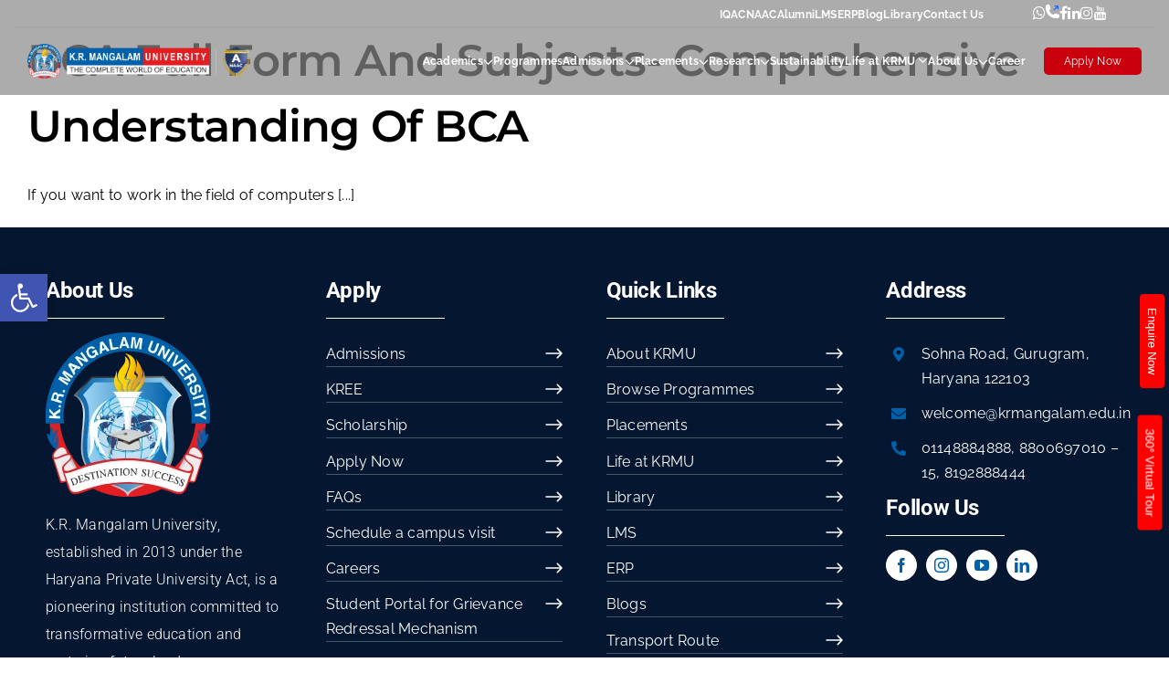

--- FILE ---
content_type: text/html; charset=UTF-8
request_url: https://www.krmangalam.edu.in/tag/what-is-the-full-form-of-bca/
body_size: 45103
content:
<!DOCTYPE html>
<html class="avada-html-layout-wide avada-html-header-position-top avada-html-is-archive awb-scroll" lang="en-US" prefix="og: http://ogp.me/ns# fb: http://ogp.me/ns/fb#">
<head>
	
	<!-- Google Tag Manager -->
	<script async>(function(w,d,s,l,i){w[l]=w[l]||[];w[l].push({'gtm.start':
		new Date().getTime(),event:'gtm.js'});var f=d.getElementsByTagName(s)[0],
	j=d.createElement(s),dl=l!='dataLayer'?'&l='+l:'';j.async=true;j.src=
	'https://www.googletagmanager.com/gtm.js?id='+i+dl;f.parentNode.insertBefore(j,f);
})(window,document,'script','dataLayer','GTM-P8ZKK9X');</script>

<!-- End Google Tag Manager -->
<meta http-equiv="X-UA-Compatible" content="IE=edge" />
<meta http-equiv="Content-Type" content="text/html; charset=utf-8"/>

<meta name="google-site-verification" content="-bhKCuhZrMwY93wMOanH66_uVGlrdB4ZMYSEik3Zl-M" />
<!-- Google tag (gtag.js) -->
<script async src="https://www.googletagmanager.com/gtag/js?id=G-VJJK572TGN"></script>
<script async>
	window.dataLayer = window.dataLayer || [];
	function gtag(){dataLayer.push(arguments);}
	gtag('js', new Date());

	gtag('config', 'G-VJJK572TGN');
</script>



<!-- ab test tushar redirect test - 09-05-2025-->















<!-- Include jQuery from a CDN -->
<script src="https://code.jquery.com/jquery-3.6.0.min.js"></script>

<meta name="viewport" content="width=device-width, initial-scale=1" />
<meta name='robots' content='index, follow, max-image-preview:large, max-snippet:-1, max-video-preview:-1' />

	<!-- This site is optimized with the Yoast SEO plugin v24.9 - https://yoast.com/wordpress/plugins/seo/ -->
	<title>what is the full form of BCA Archives - krmangalam</title>
	<link rel="canonical" href="https://www.krmangalam.edu.in/tag/what-is-the-full-form-of-bca/" />
	<meta property="og:locale" content="en_US" />
	<meta property="og:type" content="article" />
	<meta property="og:title" content="what is the full form of BCA Archives - krmangalam" />
	<meta property="og:url" content="https://www.krmangalam.edu.in/tag/what-is-the-full-form-of-bca/" />
	<meta property="og:site_name" content="krmangalam" />
	<meta name="twitter:card" content="summary_large_image" />
	<script type="application/ld+json" class="yoast-schema-graph">{"@context":"https://schema.org","@graph":[{"@type":"CollectionPage","@id":"https://www.krmangalam.edu.in/tag/what-is-the-full-form-of-bca/","url":"https://www.krmangalam.edu.in/tag/what-is-the-full-form-of-bca/","name":"what is the full form of BCA Archives - krmangalam","isPartOf":{"@id":"https://www.krmangalam.edu.in/#website"},"primaryImageOfPage":{"@id":"https://www.krmangalam.edu.in/tag/what-is-the-full-form-of-bca/#primaryimage"},"image":{"@id":"https://www.krmangalam.edu.in/tag/what-is-the-full-form-of-bca/#primaryimage"},"thumbnailUrl":"https://www.krmangalam.edu.in/wp-content/uploads/2024/05/165.jpg","breadcrumb":{"@id":"https://www.krmangalam.edu.in/tag/what-is-the-full-form-of-bca/#breadcrumb"},"inLanguage":"en-US"},{"@type":"ImageObject","inLanguage":"en-US","@id":"https://www.krmangalam.edu.in/tag/what-is-the-full-form-of-bca/#primaryimage","url":"https://www.krmangalam.edu.in/wp-content/uploads/2024/05/165.jpg","contentUrl":"https://www.krmangalam.edu.in/wp-content/uploads/2024/05/165.jpg","width":1280,"height":720,"caption":"bca full form and subjects"},{"@type":"BreadcrumbList","@id":"https://www.krmangalam.edu.in/tag/what-is-the-full-form-of-bca/#breadcrumb","itemListElement":[{"@type":"ListItem","position":1,"name":"Home","item":"https://www.krmangalam.edu.in/"},{"@type":"ListItem","position":2,"name":"what is the full form of BCA"}]},{"@type":"WebSite","@id":"https://www.krmangalam.edu.in/#website","url":"https://www.krmangalam.edu.in/","name":"krmangalam","description":"","potentialAction":[{"@type":"SearchAction","target":{"@type":"EntryPoint","urlTemplate":"https://www.krmangalam.edu.in/?s={search_term_string}"},"query-input":{"@type":"PropertyValueSpecification","valueRequired":true,"valueName":"search_term_string"}}],"inLanguage":"en-US"}]}</script>
	<!-- / Yoast SEO plugin. -->


<link rel='dns-prefetch' href='//cdnjs.cloudflare.com' />
<link rel="alternate" type="application/rss+xml" title="krmangalam &raquo; Feed" href="https://www.krmangalam.edu.in/feed/" />
<link rel="alternate" type="application/rss+xml" title="krmangalam &raquo; Comments Feed" href="https://www.krmangalam.edu.in/comments/feed/" />
		
		
		
				<link rel="alternate" type="application/rss+xml" title="krmangalam &raquo; what is the full form of BCA Tag Feed" href="https://www.krmangalam.edu.in/tag/what-is-the-full-form-of-bca/feed/" />
				
		<meta property="og:locale" content="en_US"/>
		<meta property="og:type" content="article"/>
		<meta property="og:site_name" content="krmangalam"/>
		<meta property="og:title" content="what is the full form of BCA Archives - krmangalam"/>
				<meta property="og:url" content="https://www.krmangalam.edu.in/bca-full-form-and-subjects/"/>
																				<meta property="og:image" content="https://www.krmangalam.edu.in/wp-content/uploads/2024/05/165.jpg"/>
		<meta property="og:image:width" content="1280"/>
		<meta property="og:image:height" content="720"/>
		<meta property="og:image:type" content="image/jpeg"/>
				<style id='wp-img-auto-sizes-contain-inline-css' type='text/css'>
img:is([sizes=auto i],[sizes^="auto," i]){contain-intrinsic-size:3000px 1500px}
/*# sourceURL=wp-img-auto-sizes-contain-inline-css */
</style>
<link rel='stylesheet' id='pt-cv-public-style-css' href='https://www.krmangalam.edu.in/wp-content/plugins/content-views-query-and-display-post-page/public/assets/css/cv.css?ver=4.1' type='text/css' media='all' />
<link rel='stylesheet' id='wpdreams-asl-basic-css' href='https://www.krmangalam.edu.in/wp-content/plugins/ajax-search-lite/css/style.basic.css?ver=4.12.1' type='text/css' media='all' />
<link rel='stylesheet' id='wpdreams-asl-instance-css' href='https://www.krmangalam.edu.in/wp-content/plugins/ajax-search-lite/css/style-curvy-red.css?ver=4.12.1' type='text/css' media='all' />
<link rel='stylesheet' id='pojo-a11y-css' href='https://www.krmangalam.edu.in/wp-content/plugins/pojo-accessibility/assets/css/style.min.css?ver=1.0.0' type='text/css' media='all' />
<link rel='stylesheet' id='child-style-css' href='https://www.krmangalam.edu.in/wp-content/themes/Avada-child/style.css?ver=1.98' type='text/css' media='all' />
<link rel='stylesheet' id='style_d-css' href='https://www.krmangalam.edu.in/wp-content/themes/Avada-child/css/style_d.css?ver=6.9' type='text/css' media='all' />
<link rel='stylesheet' id='style_s-css' href='https://www.krmangalam.edu.in/wp-content/themes/Avada-child/css/style_s.css?ver=6.9' type='text/css' media='all' />
<link rel='stylesheet' id='style_a-css' href='https://www.krmangalam.edu.in/wp-content/themes/Avada-child/css/style_a.css?ver=6.9' type='text/css' media='all' />
<link rel='stylesheet' id='child-Responsive-style-css' href='https://www.krmangalam.edu.in/wp-content/themes/Avada-child/responsive.css?ver=1.87' type='text/css' media='all' />
<link rel='stylesheet' id='slick-css-css' href='https://cdnjs.cloudflare.com/ajax/libs/slick-carousel/1.8.1/slick.min.css?ver=6.9' type='text/css' media='all' />
<link rel='stylesheet' id='slick-theme-css-css' href='https://cdnjs.cloudflare.com/ajax/libs/slick-carousel/1.8.1/slick-theme.min.css?ver=6.9' type='text/css' media='all' />
<link rel='stylesheet' id='fusion-dynamic-css-css' href='https://www.krmangalam.edu.in/wp-content/uploads/fusion-styles/8a1bd546851b12e938f37856c3853b5d.min.css?ver=3.11.9' type='text/css' media='all' />
<link rel="https://api.w.org/" href="https://www.krmangalam.edu.in/wp-json/" /><link rel="alternate" title="JSON" type="application/json" href="https://www.krmangalam.edu.in/wp-json/wp/v2/tags/1761" /><link rel="EditURI" type="application/rsd+xml" title="RSD" href="https://www.krmangalam.edu.in/xmlrpc.php?rsd" />
<meta name="generator" content="WordPress 6.9" />
<style type="text/css" id="css-fb-visibility">@media screen and (max-width: 640px){.fusion-no-small-visibility{display:none !important;}body .sm-text-align-center{text-align:center !important;}body .sm-text-align-left{text-align:left !important;}body .sm-text-align-right{text-align:right !important;}body .sm-flex-align-center{justify-content:center !important;}body .sm-flex-align-flex-start{justify-content:flex-start !important;}body .sm-flex-align-flex-end{justify-content:flex-end !important;}body .sm-mx-auto{margin-left:auto !important;margin-right:auto !important;}body .sm-ml-auto{margin-left:auto !important;}body .sm-mr-auto{margin-right:auto !important;}body .fusion-absolute-position-small{position:absolute;top:auto;width:100%;}.awb-sticky.awb-sticky-small{ position: sticky; top: var(--awb-sticky-offset,0); }}@media screen and (min-width: 641px) and (max-width: 1100px){.fusion-no-medium-visibility{display:none !important;}body .md-text-align-center{text-align:center !important;}body .md-text-align-left{text-align:left !important;}body .md-text-align-right{text-align:right !important;}body .md-flex-align-center{justify-content:center !important;}body .md-flex-align-flex-start{justify-content:flex-start !important;}body .md-flex-align-flex-end{justify-content:flex-end !important;}body .md-mx-auto{margin-left:auto !important;margin-right:auto !important;}body .md-ml-auto{margin-left:auto !important;}body .md-mr-auto{margin-right:auto !important;}body .fusion-absolute-position-medium{position:absolute;top:auto;width:100%;}.awb-sticky.awb-sticky-medium{ position: sticky; top: var(--awb-sticky-offset,0); }}@media screen and (min-width: 1101px){.fusion-no-large-visibility{display:none !important;}body .lg-text-align-center{text-align:center !important;}body .lg-text-align-left{text-align:left !important;}body .lg-text-align-right{text-align:right !important;}body .lg-flex-align-center{justify-content:center !important;}body .lg-flex-align-flex-start{justify-content:flex-start !important;}body .lg-flex-align-flex-end{justify-content:flex-end !important;}body .lg-mx-auto{margin-left:auto !important;margin-right:auto !important;}body .lg-ml-auto{margin-left:auto !important;}body .lg-mr-auto{margin-right:auto !important;}body .fusion-absolute-position-large{position:absolute;top:auto;width:100%;}.awb-sticky.awb-sticky-large{ position: sticky; top: var(--awb-sticky-offset,0); }}</style>				<link rel="preconnect" href="https://fonts.gstatic.com" crossorigin />
				<link rel="preload" as="style" href="//fonts.googleapis.com/css?family=Open+Sans&display=swap" />
				<link rel="stylesheet" href="//fonts.googleapis.com/css?family=Open+Sans&display=swap" media="all" />
				<style type="text/css">
#pojo-a11y-toolbar .pojo-a11y-toolbar-toggle a{ background-color: #4054b2;	color: #ffffff;}
#pojo-a11y-toolbar .pojo-a11y-toolbar-overlay, #pojo-a11y-toolbar .pojo-a11y-toolbar-overlay ul.pojo-a11y-toolbar-items.pojo-a11y-links{ border-color: #4054b2;}
body.pojo-a11y-focusable a:focus{ outline-style: solid !important;	outline-width: 1px !important;	outline-color: #FF0000 !important;}
#pojo-a11y-toolbar{ top: 300px !important;}
#pojo-a11y-toolbar .pojo-a11y-toolbar-overlay{ background-color: #ffffff;}
#pojo-a11y-toolbar .pojo-a11y-toolbar-overlay ul.pojo-a11y-toolbar-items li.pojo-a11y-toolbar-item a, #pojo-a11y-toolbar .pojo-a11y-toolbar-overlay p.pojo-a11y-toolbar-title{ color: #333333;}
#pojo-a11y-toolbar .pojo-a11y-toolbar-overlay ul.pojo-a11y-toolbar-items li.pojo-a11y-toolbar-item a.active{ background-color: #4054b2;	color: #ffffff;}
@media (max-width: 767px) { #pojo-a11y-toolbar { top: 300px !important; } }</style><meta name="generator" content="Powered by Slider Revolution 6.7.15 - responsive, Mobile-Friendly Slider Plugin for WordPress with comfortable drag and drop interface." />
			            <style>
				            
					div[id*='ajaxsearchlitesettings'].searchsettings .asl_option_inner label {
						font-size: 0px !important;
						color: rgba(0, 0, 0, 0);
					}
					div[id*='ajaxsearchlitesettings'].searchsettings .asl_option_inner label:after {
						font-size: 11px !important;
						position: absolute;
						top: 0;
						left: 0;
						z-index: 1;
					}
					.asl_w_container {
						width: 400px;
						margin: 0px 0px 0px 0px;
						min-width: 200px;
					}
					div[id*='ajaxsearchlite'].asl_m {
						width: 100%;
					}
					div[id*='ajaxsearchliteres'].wpdreams_asl_results div.resdrg span.highlighted {
						font-weight: bold;
						color: rgba(217, 49, 43, 1);
						background-color: rgba(238, 238, 238, 1);
					}
					div[id*='ajaxsearchliteres'].wpdreams_asl_results .results img.asl_image {
						width: 70px;
						height: 70px;
						object-fit: cover;
					}
					div.asl_r .results {
						max-height: none;
					}
				
						.asl_m, .asl_m .probox {
							background-color: rgba(255, 255, 255, 1) !important;
							background-image: none !important;
							-webkit-background-image: none !important;
							-ms-background-image: none !important;
						}
					
						div.asl_r.asl_w.vertical .results .item::after {
							display: block;
							position: absolute;
							bottom: 0;
							content: '';
							height: 1px;
							width: 100%;
							background: #D8D8D8;
						}
						div.asl_r.asl_w.vertical .results .item.asl_last_item::after {
							display: none;
						}
					
						@media only screen and (min-width: 641px) and (max-width: 1024px) {
							.asl_w_container {
								width: 100% !important;
							}
						}
					
						@media only screen and (max-width: 640px) {
							.asl_w_container {
								width: 100% !important;
							}
						}
								            </style>
			            <link rel="icon" href="https://www.krmangalam.edu.in/wp-content/uploads/2023/10/cropped-image-54-32x32.webp" sizes="32x32" />
<link rel="icon" href="https://www.krmangalam.edu.in/wp-content/uploads/2023/10/cropped-image-54-192x192.webp" sizes="192x192" />
<link rel="apple-touch-icon" href="https://www.krmangalam.edu.in/wp-content/uploads/2023/10/cropped-image-54-180x180.webp" />
<meta name="msapplication-TileImage" content="https://www.krmangalam.edu.in/wp-content/uploads/2023/10/cropped-image-54-270x270.webp" />
<script>function setREVStartSize(e){
			//window.requestAnimationFrame(function() {
				window.RSIW = window.RSIW===undefined ? window.innerWidth : window.RSIW;
				window.RSIH = window.RSIH===undefined ? window.innerHeight : window.RSIH;
				try {
					var pw = document.getElementById(e.c).parentNode.offsetWidth,
						newh;
					pw = pw===0 || isNaN(pw) || (e.l=="fullwidth" || e.layout=="fullwidth") ? window.RSIW : pw;
					e.tabw = e.tabw===undefined ? 0 : parseInt(e.tabw);
					e.thumbw = e.thumbw===undefined ? 0 : parseInt(e.thumbw);
					e.tabh = e.tabh===undefined ? 0 : parseInt(e.tabh);
					e.thumbh = e.thumbh===undefined ? 0 : parseInt(e.thumbh);
					e.tabhide = e.tabhide===undefined ? 0 : parseInt(e.tabhide);
					e.thumbhide = e.thumbhide===undefined ? 0 : parseInt(e.thumbhide);
					e.mh = e.mh===undefined || e.mh=="" || e.mh==="auto" ? 0 : parseInt(e.mh,0);
					if(e.layout==="fullscreen" || e.l==="fullscreen")
						newh = Math.max(e.mh,window.RSIH);
					else{
						e.gw = Array.isArray(e.gw) ? e.gw : [e.gw];
						for (var i in e.rl) if (e.gw[i]===undefined || e.gw[i]===0) e.gw[i] = e.gw[i-1];
						e.gh = e.el===undefined || e.el==="" || (Array.isArray(e.el) && e.el.length==0)? e.gh : e.el;
						e.gh = Array.isArray(e.gh) ? e.gh : [e.gh];
						for (var i in e.rl) if (e.gh[i]===undefined || e.gh[i]===0) e.gh[i] = e.gh[i-1];
											
						var nl = new Array(e.rl.length),
							ix = 0,
							sl;
						e.tabw = e.tabhide>=pw ? 0 : e.tabw;
						e.thumbw = e.thumbhide>=pw ? 0 : e.thumbw;
						e.tabh = e.tabhide>=pw ? 0 : e.tabh;
						e.thumbh = e.thumbhide>=pw ? 0 : e.thumbh;
						for (var i in e.rl) nl[i] = e.rl[i]<window.RSIW ? 0 : e.rl[i];
						sl = nl[0];
						for (var i in nl) if (sl>nl[i] && nl[i]>0) { sl = nl[i]; ix=i;}
						var m = pw>(e.gw[ix]+e.tabw+e.thumbw) ? 1 : (pw-(e.tabw+e.thumbw)) / (e.gw[ix]);
						newh =  (e.gh[ix] * m) + (e.tabh + e.thumbh);
					}
					var el = document.getElementById(e.c);
					if (el!==null && el) el.style.height = newh+"px";
					el = document.getElementById(e.c+"_wrapper");
					if (el!==null && el) {
						el.style.height = newh+"px";
						el.style.display = "block";
					}
				} catch(e){
					console.log("Failure at Presize of Slider:" + e)
				}
			//});
		  };</script>
		<style type="text/css" id="wp-custom-css">
			li.menu-item.menu-item-type-post_type.menu-item-object-page.menu-item-15533.awb-menu__li.awb-menu__main-li.awb-menu__main-li_regular {
    display: none;
}
.hb-btn-gap > .fusion-column-wrapper{
	gap: 10px;
}
.krm-prog-hero-title .fusion-title-heading{
	font-size: 48px !important;
}

.schoolPopupBtn{
	cursor: pointer;
}
.overflow-hidden{
	overflow: hidden !important;
}

.school-pdf-popup {
    position: fixed;
    top: 0;
    left: 0;
    width: 100%;
    height: 100%;
    background: rgba(0, 0, 0, 0.6);
    display: none;
    align-items: center;
    justify-content: center;
    z-index: 99999999999999999999999999;
}
.schoolPdfClose{
	cursor: pointer;
}
.school-pdf-popup-container {
    max-width: 480px;
    background: #fff;
    width: 100%;
    margin: 0 auto;
    border-radius: 10px;
    padding: 10px;
	  z-index: 99999999999999999999999999;
}

@media(min-width: 1100px){
	.krmangalam-topmenu > .fusion-column-wrapper > .fusion-builder-row{
		justify-content: flex-end !important;
	}
}
	ul.social-links{
		justify-content: center;
		
	}
@media(max-width: 1200px){
.header-not-shown-under-1200{
  display: none !important
}

	#awb-oc-752 .off-canvas-content > .fullwidth-box{
	 padding-top: 140px;
	}
	#awb-oc-752 a.awb-menu__main-a.awb-menu__main-a_regular{
		width: 100%;
	}
	
	
.krm-prog-hero-title .fusion-title-heading{
	font-size: 32px !important;
}
}


@media(max-width: 640px){
	.krm-bg-img-krm{
		  padding-top: 280px !important;
		background-size: cover !important;
	background-position: top !important;
		
	}
.krm-prog-hero-title .fusion-title-heading{
	font-size: 24px !important;
		text-align: center !important;
}
}
@media(max-width: 510px){
	.krm-bg-img-krm{
		  padding-top: 220px !important;

		
	}
}

@media(min-width: 1201px){
  .header-not-shown-above-1200{
  display: none !important
}
}
@media(min-width: 1200px){
	.mob-app-btn{
		display: none !important;
	}

}
.test-heading-container .test-heading{
   padding-right: 380px !important;
}
.custom-krm-hero-title h1 {
  font-size: 50px !important;
  line-height: 1.2 !important;
}
.custom-krm-hero-title.fusion-title.title.school-banner-heading h1{
	line-height: 1.2 !important;
}

.krm-hero-title.fusion-title.title.school-banner-heading h1	 {
  line-height: 1.2 !important;
}
@media(max-width: 1024px){
   .test-heading-container .test-heading{
   padding-right: 250px !important;
}
}
@media(max-width: 640px){
   .test-heading-container .test-heading{
   padding-right: 0px !important;
}
}

#post-102037 .events-col-content-col-2{
    display: none !important;
}
    .events-col-content-col, .events-col-content-col-2 {
        height: 100%;
        width: 100%;
    }
/* .wv-wrapper.wv-circle {
	        margin-left: -78px;
        margin-top: 50px;
    
}
 */
.header-main-krm-logo {
    padding: 5px 0px;
}
.single-program-card .programs-post-heading{
	padding: 0px !important;
	height: 100% !important;
}
.tab-content-h .single-program-card{
	padding: 0px !important;
}
.sample_soet.single-program-card .programs-post-heading a{
	    padding: 30px !important;
    height: 100%;
    display: block;
    width: 100%;
}

.download-prospectus{
	cursor: pointer;
}
/* Black Shadow	 */
.prog-banner-shade::before {
  content: "";
  position: absolute;
  top: 0;
  left: 0;
  width: 100%;
  height: 100%;
  background: rgba(0,0,0,0.5);
}
/* Black Shadow	 */

.single.single-post #content table{
	width: 100%;
            border-collapse: collapse;
            table-layout: fixed; /* Ensures equal width */
}
.single.single-post  table tr{
	           display: grid;
            grid-template-columns: repeat(auto-fit, minmax(100px, 1fr)); /* Auto-adjust columns */
}	
span.acad-counter-container {
  padding: 20px;
  display: inline-flex;
  align-items: center;
  gap: 10px;
  font-weight: 600;
  position: relative;
  color: #fff;
  font-family: "Roboto";
}

span.acad-header-counter {
  font-size: 40px;
}
span.acad-counter-heading {
  font-size: 24px;
}

.header-counter-container {
  color: #fff;
  font-family: "Roboto" !important;
}
.header-counter-container .header-counter {
  font-size: 30px;
  font-weight: 600;
}

.header-counter-container .header-counter-heading {
  font-size: 24px;
  color: #fff;
  line-height: 1.3;
  font-weight: 700;
}

.about-header-container .acad-counter-heading{
	font-size: 16px;
}

.research-header-container .header-counter-heading {
    font-size: 16px;
   
    font-family: 'Roboto';
    font-weight: 500;
}

.research-header-container .header-counter-container{
	
	 line-height: 1.3 !important;
	padding: 20px;
}
.collab-logos .fusion-image-wrapper img{
	height: 150px;
	width: 100%;
	object-fit: contain;
}

.prog-counter-container{
	  display: flex;
flex-direction: column;
	color: #fff;
	align-items: center;
	justify-content: center;
	background: #051630;
    border-radius: 14px;
	padding: 20px;
}


.prog-counter-container .counter{
	     font-family: 'Roboto';
    font-weight: 700;
	  font-size: 65px;
    line-height: 1.3;
}

.prog-counter-container .counter_content{
	font-size: 20px;
}
.homepage-counter-container, .homepage_engage_counter, .ourtop_engage_counter{
  display: flex;
flex-direction: column;
}
.homepage-counter-container .counter_num{
  font-size: 128px;
color: #0060AA;
line-height: 1.4;
	    font-family: 'Montserrat';
    font-weight: 500;
}
.homepage-counter-container .counter_content{
	 line-height: 1.3;
	color: #0060AA;
	font-size: 20px;
	
}

.homepage_engage_counter .counter{
	color: #E31E24;
	font-family: Montserrat;
    font-size: 58px;
    margin-bottom: 10px;
    font-weight: 700;
    line-height: 72px;
    letter-spacing: 0em;
    text-align: left;
	
}
.homepage_engage_counter .counter_content{
	font-size: 20px;
	font-family: Montserrat;
	font-weight: 500;
}

.ourtop_engage_counter .counter{
	
	font-family: 'Montserrat';
    font-weight: 600;
    text-align: left;
	color: #fff;
	font-size: 55px;
  display: inline-block;
	margin-top: 20px;
}
.ourtop_engage_counter .counter_content{
	font-size: 24px;
	color: #fff;
	font-weight: 600;
margin-top: 20px;
	display: inline-block;

}

.krmu-times-grid .fusion-image-wrapper img{
	height: 450px;
}

.watch-btn{
	margin-top: 40px !important;
	
}

@media(max-width: 1400px){
	.homepage-counter-container .counter_num, .prog-counter-container .counter {
		font-size: 44px !important;
	}
	
	
	.ourtop_engage_counter .counter{
		font-size: 45px !important;
	}
	.ourtop_engage_counter .counter_content{
		font-size: 20px !important;
		margin-top: 20px;
	}
}
@media(max-width: 640px){
	.ourtop-counter-box .fusion-column-wrapper .fusion-builder-row:nth-child(2), .pioneer-section-counter-box .fusion-column-wrapper .fusion-builder-row:nth-child(3){
		flex-direction: column;
		 align-items: center;
    text-align: center;
    justify-content: center;
	}
	.ourtop_engage_counter{
		align-items: center;
	}
	.homepage_engage_counter .counter{
		font-size: 50px;
	}
	.top-recruit-counter-box{
		width: 100%;
	}
	.home-counters > .fusion-column-wrapper > .fusion-builder-row{
		    flex-direction: column;
    align-items: center;
    text-align: center;
    justify-content: center;
	}
	.homepage-counter-container, .homepage_engage_counter, .ourtop_engage_counter{
		align-items: center;
	}
	

	.home-counters .counter-box, .pioneer-counters, .top-recruit-counter-box{
		width: 100% !important;
	}
	.pioneer-section .fusion-builder-row .pioneer-section-counter-box > .fusion-column-wrapper{
		padding-left: 0px !important;
	}
/* 	.ourtop_engage_counter .counter{
		font-size: 24px !important;
	} */
	.krmCustomArchive-container > .fusion-builder-row{
	flex-direction: column-reverse !important; 
}

}
.admission-process-section .fusion-text{
	z-index: 99999999;
}

.admission-process-section .fusion-text a{
	color: #fff !important;
	cursor: pointer;
}
.admission-process-section .fusion-text a:hover{
	color: blue !important;
}
.wv-wrapper{
 position: fixed !important;
 top: 250px;
	left: 120px;
}
.wv-wrapper.wv-circle-small{
	
	margin: 0 !important;
}
.wv-wrapper.wv-circle::before, .wv-wrapper.wv-circle .wv-load{
	background-color: yellow !important;
}
.wv-wrapper.wv-circle .wv-load{
	
	 border-radius: 50%;
}

@media(max-width: 576px){
	.wv-wrapper{
 
	left: 20px;
}
}

.iqac_tab_btn{
	background: red;
	padding: 10px 20px;
	color: #fff;
	display: inline-block;
	margin: 5px;
		font-weight: bold;
}

.iqac_logo{
	max-width: 200px;
	width: 100%;
	object-fit: cover;
	margin-bottom: 20px;
}

.mam_img{
	margin-bottom: 20px;
}




/* .nav-tabs li a .fusion-tab-heading{
	line-height: 1.2 !important;
	font-size: 18px !important;
	font-weight: 500 !important;
	white-space: initial;

}
 */



.card-content{
	border: 1px solid #e2e2e2;
	padding: 10px 20px;
}
.card_read-more{
	font-weight: 600;
	cursor: pointer;
}
.card-content p{
   margin: 0;
}

.card-img{
	width: 100%;
}
.card-img img {
    height: 229px;
	object-fit: cover;
	width: 100%;
}


@media(min-width: 768px){

.cs-card-container .slick-slide{
	margin-right: 20px;
}	
}

.bpt-syllabus-tabs #mobile-fusion-tab-year5::after {
  content: "Year 05";
  padding-left: 40px;
}

.krm-eo-container .eo-img{
	width: 100%;
}
.ra-lab-desc ul{
	margin: 0;
	padding: 0;
}
.ra-lab-img {
    width: 100%;
}

.krm-eo-container .eo-img img{
	width: 100%;
	height: 384px;
	object-fit: cover;
}

.ra-lab-img img {
    width: 100% !important;
    height: 295px;
    object-fit: cover;
    margin-bottom: 10px;
}
.eo-content-1 p{
	margin-bottom: 10px;
	font-size: 20px;
}
.eo-img-2 img {
    width: 100%;
    height: 293px;
    object-fit: cover;
}

.d-none{
	 display: none !important;
	
}

.text-achivement-up-school{
	min-height: 100%;
	padding: 20px 20px 0;
}




@media(min-width: 1200px){
	
	.krmangalam-topmenu.fixed-menu{
	width: fit-content !important;
  right: 20px;
  left: auto !important;
}

.krmangalam-topmenu.fixed-menu .social-links li a .fa.fa-brands.fa-whatsapp{
	font-size: 20px;
}
.krmangalam-topmenu.fixed-menu #search-box a{
	display: flex;
  align-items: center;
  gap: 2px;
}
	.krm-research-menu.awb-menu_desktop #menu-research-and-development-cell li:nth-child(2){
		animation: blink 1s linear infinite;
	}
	.krm-research-menu.awb-menu_desktop #menu-research-and-development-cell li:nth-child(2) .awb-submenu__sub-ul {
		right: 0;
		left: auto !important;
		top: -2px;
		opacity: 1 !important;
		visibility: visible;
		
	}
	.krm-research-menu.awb-menu_desktop #menu-research-and-development-cell li:nth-child(2) .awb-submenu__sub-ul li#menu-item-63965{
		position: relative;
	}
	
		.krm-research-menu.awb-menu_desktop #menu-research-and-development-cell li:nth-child(2) .awb-submenu__sub-ul li#menu-item-63965:after{
	content: "";
    position: absolute;
    top: -21px;
    left: -25px;
    width: 37px;
    height: 25px;
    background: url(https://www.skspratishthan.com/wp-content/uploads/2020/05/new-icon-gif-animation-14.gif);
  background-repeat: no-repeat;
    background-size: cover;
	}
	
.krm-research-menu.awb-menu_desktop #menu-research-and-development-cell li:nth-child(2) .awb-submenu__sub-ul .menu-item .awb-submenu__sub-a{
		 padding: 0;
		
	}
	
	
	.krm-research-menu.awb-menu_desktop .awb-submenu__main-ul_column .awb-submenu__main-li a{
		font-weight: bold;
		color: #000;
		
	}

}
@media(max-width: 1201px){
#menu-research-and-development-cell-1 .menu-item-has-children{
		flex-direction: column !important;
	}
	#menu-research-and-development-cell-1 ul.awb-submenu__sub-ul.awb-submenu__sub-ul_main{
		    position: static;
    opacity: 1;
    visibility: visible;
	}
}

#menu-main-menu #menu-item-60818{
	display: none;
}

body.single-schools .school-page-testimonials .school-page-testimonials-slider .slick-next::before {
	content: url("/wp-content/uploads/2024/08/next.svg") !important;
}



body.single-schools .school-page-testimonials .slick-next:hover::before {
  content: url("/wp-content/uploads/2023/10/Group-154-1.webp") !important;
}

body.single-schools .school-page-testimonials .school-page-testimonials-slider .slick-prev::before {
  content: url("/wp-content/uploads/2024/08/prev.svg") !important;
}
body.single-schools .school-page-testimonials .slick-prev:hover::before {
  content: url("/wp-content/uploads/2023/10/Group-154.webp") !important;
}



.rakrm-section-slider .slick-track > .fusion-builder-row {
    padding: 0 40px 40px !important;
    margin-left: 80px !important;
	margin-right: 40px !important;
}
.ra-slide-report-col ,.ra-slide-auth-col{
    margin: 0 !important;
}
.ra-common-img img {
    /* height: 350px; */
    width: 100%;
    object-fit: cover;
}
@media(max-width: 768px){
	.rakrm-section-slider .slick-track > .fusion-builder-row {
    padding: 0 10px 10px !important;
    margin-left: 0px !important;
	margin-right: 0px !important;
}
}
@media(max-width: 576px){
    .rakrm-section-slider .slick-track > .fusion-builder-row {
        padding: 10px !important;
        margin-right: 10px !important;
    }
}

@media(min-width: 1200px){
	.header-menu-navlist li.menu-item{
		margin: 10px 4px !important
	}
}

@media(max-width: 1200px){
	#menu-main-menu #menu-item-60818{

	display: block;
	}
}
#menu-top-menu li:first-child a{
/* background: #cb000d; */
  color:  #fff !important;
  padding: 0 5px;
	border-radius: 5px;
}
#menu-top-menu li:first-child a:hover .menu-text{
	color: #fff !important;
	z-index: 99999;
}

/* .krm-lib-card > .fusion-builder-row  {
	column-gap: 20px;
} */
.common-overlay{
	position: relative;
}
.common-overlay::before {
  content: "";
  position: absolute;
  top: 0;
  left: 0;
  width: 100%;
  height: 100%;
  background: rgba(0,0,0, 0.5);
}

.admission-menu-text {
  z-index: 9;
}

.npfPopup-message iframe {
  height: 445px;
}



.button-group{
	display: flex;
	gap: 10px;
}
.heading-icon-style{
	position: relative;
}
.heading-icon-style::after {
  content: "";
  position: absolute;
  top: 0;
  right: -58px;
  width: 57px;
  height: 40px;
  background: url(https://www.skspratishthan.com/wp-content/uploads/2020/05/new-icon-gif-animation-14.gif);
  background-size: cover;
  border: ;
}
.common-instrument h1,
.common-instrument h2,
.common-instrument h3,
.common-instrument h4,
.common-instrument h5,
.common-instrument h6,
.common-instrument p{
   margin: 0;
}

.common-instrument.fusion-tabs .nav-tabs li{
   background: #ccc !important;
}
.common-instrument .tab-pane{
  background: #e4e4e4 !important;
}
.common-instrument.fusion-tabs .nav-tabs li, .common-instrument .tab-pane{
   border: 1px solid #ccc !important;

 }
.common-instrument.fusion-tabs{
font-family: "Raleway", "Arial", "Helvetica", "sans-serif" !important;
}

.krmCif-charges-table{
max-width: 60%;
  text-align: center;
  margin: 0 auto;
  width: 100%;
margin-bottom: 60px;
}
.cif-tabs .tab-content .tab-pane#tab-b256a453a2da6b74a20{
 background: white !important;
}


.krmCif-charges-table thead tr th{
line-height: 1 !important;
  padding: 20px;
}

.krmCif-charges-table{
   background: #fff !important;
}
.common-instrument.fusion-tabs p, .pl-lists{
    margin-bottom: 10px !important;
line-height: 1.4 !important;
 }

.ws-content{
display: flex;
  gap: 15px;
  line-height: 1.4;
  padding: 20px;
  background: #03346e;
  color: #fff;
 }
.ws-left-content, .ws-right-content{
    width: 50%;
 }

.common-instrument.fusion-tabs .nav-tabs li:nth-child(even) a{
    background: #F0EBE3 !important;
 }
.common-instrument.fusion-tabs .nav-tabs li:nth-child(odd) a{
    background: #F1F1F1;
 }



@media(max-width: 1024px){
.ws-left-content, .ws-right-content{
    width: 100%;
 }


}


.krmPdfTabs-item{
	min-height: 110px;
}
.krmPdfTabs-item .fusion-column-wrapper{
	justify-content: center !important;
}

/* .ilightbox-social{
	display: none !important;
} */
/* .common-instrument .nav-tabs li:nth-child(1) .fusion-tab-heading {
  opacity: 0;
	visibility: hidden;
	border: none;
} */
.common-instrument .nav-tabs li:nth-child(1){
	border: none !important;
}
.common-instrument .nav-tabs li:nth-child(1) a{
	background: #fff !important;
}

.common-instrument .wp-container{
	display: flex !important;
/* 	margin-top: 20px; */
	gap: 10px;
}

.common-instrument .wp-container .left-container, .common-instrument .wp-container .right-container{
	width: 50%;
}
.common-instrument .instr-container{
	padding: 20px;
	background: #fff;
}

.krmPdfTabs-item a{
  text-decoration: none;
color: #fff !important;
}

.krmMachinetTabs-items .fusion-builder-row .krmPdfTabs-item:hover {
  transform: scale(1.1);
}

@media(max-width: 1024px){
	
	.common-instrument .wp-container{
		flex-direction: column;
	}
	
	.common-instrument .wp-container .left-container, .common-instrument .wp-container .right-container{
		width: 100% !important;
	}
}

.common-instr-btn{
    padding: 10px 15px;
  margin-bottom: 20px;
  display: block;
  
  width: max-content;
  
  text-decoration: none;
	cursor: pointer;
	font-size: 16px;
 }

.active-wp-btn{
	background: #399918;
	border: 1px solid #399918;
	color: #fff !important;
}

.deactive-wp-btn{
	color: #fff;
  background-color: #5a6268;
  border:1px solid #545b62;
}

.common-instr-btn:hover{
   background: #fff;
color: #03346E !important;
box-shadow: rgba(99, 99, 99, 0.2) 0px 2px 8px 0px;
}

.common-instr-btn.deactive-wp-btn:hover{
	display: none;
}

.charges .charges__item{
	padding: 10px;
  background: #fff;
  margin-bottom: 20px;
}

.charges .charges__item .charges__details .charges__content .charges__list{
	list-style: none;
  padding: 0;
  font-size: 1rem;
}

.charges .charges__item .charges__details .charges__content .charges__list .charges__list-item{
	line-height: 1.4;
  margin-bottom: 5px;
  font-weight: bold;
/* 	transition: all .5s ease; */
}

.charges .charges__item .charges__details .charges__content .charges__list .charges__list-item:hover{
	color: red;
}

.charges__form-button {
  background: #fff;
  border: 1px solid #000;
  font-size: 1rem;
  display: flex;
  justify-content: space-between;
  align-items: center;
  padding: 5px 10px;
  gap: 12px;
  max-width: 100px;
  width: 100%;
  border-radius: 5px;
  cursor: pointer;
}


.charges__form-button:hover{
     border: 1px solid red;
	   color: red;
 }

.payment-lists{
	display: flex;
	flex-direction: column;
	gap: 20px;
	
}

.payment-lists .payment-lists__item.paytm-link img{
	width: 150px;
}
.payment-lists .payment-lists__item.paytm-link .payment-lists__image-wrapper--shine img{
	width: 100px;
}

.payment-lists .payment-lists__item.paytm-link{
	display: flex;
  flex-direction: column;
  gap: 10px;
}

.payment-lists .payment-lists__item.email-link img{
	width: 20px;
}

.payment-lists{
	background: #fff;
  padding: 10px 20px;

}

.payment-gateway-link{
	display: flex;
	align-items: center;
	gap: 10px;
	flex-wrap: wrap;
}

.payment-gateway-link img{
	object-fit: cover;
	max-width: 90px !important;
}




.custom-scholar-lists .fusion-li-item .icon-wrapper{
	display: none;
}
.custom-scholar-lists .fusion-li-item .fusion-li-item-content .scholar-count {
  display: flex;
  gap: 20px;
	margin: 0;
}


.custom-scholar-lists .fusion-li-item .fusion-li-item-content .scholar-count .scholar-num{
	border-radius: 50%;
  border: 1px solid #fff;
  padding: 3px 8px;
  height: fit-content;
}
.mobile-notes{
	display: none !important;
}
@media(max-width: 576px){
	.custom-scholar-lists .fusion-li-item-content{
    margin-left: 0px !important;
	}
	.desktop-notes{
		display: none !important;
	}
	.mobile-notes{
	display: block !important;
}
}

body.search.search-results .fusion-blog-archive{
 padding-bottom: 50px;
}

body.search.search-results .search-page-search-form {
	background: #051630;
  padding: 118px 40px 40px;
  color: #fff !important;
}

body.search.search-results .search-page-search-form .entry-title{
	color: #fff !important;
}

body.search.search-results .fusion-posts-container.fusion-blog-layout-grid {
  display: grid;
  grid-template-columns: repeat(3, 1fr);
	width: 100%;
  margin: 0 auto !important;
}
body.search.search-results .fusion-post-content-wrapper{
	padding: 20px;
}

body.search.search-results article{
	padding: 0 !important;
	width: 100% !important;
  display: block !important;
  position: static !important;
	border: 1px solid #ccc;
}

body.search.search-results .fusion-post-content > h2.fusion-post-title{
	font-size: 24px !important;
	line-height: 1.2 !important;
	display: -webkit-box;
  -webkit-line-clamp: 2;
  -webkit-box-orient: vertical;  
  overflow: hidden;
}

body.search.search-results .fusion-post-content .fusion-post-content-container, body.search.search-results .fusion-post-content .fusion-content-sep, body.search.search-results .fusion-post-content .fusion-single-line-meta{
	display: none;
}
@media(max-width: 576px){
	.career-option-container{
      padding-bottom: 0px !important;
	}
	.krmprogram-outcome .tab-content .tab-pane .fusion-builder-row-inner{
	flex-direction : column;
}
	
	.krmprogram-outcome .tab-content .tab-pane .fusion-builder-row-inner .fusion-column-wrapper{
		margin: 0;
	}
	.krmprogram-outcome .tab-content .tab-pane .fusion-builder-row-inner .fusion-layout-column{
		width: 100%;
	}
	
	body.search.search-results #posts-container{
		padding-bottom: 0px !important;
	}
	body.search.search-results .search-page-search-form{
		margin-bottom: 30px !important;
	}
	body.search.search-results .fusion-post-content > h2.fusion-post-title{
		font-size: 18px !important;
	}
	body.search.search-results #main{
		padding-left: 0px !important;
		padding-right: 0px !important;
	}
	body.search.search-results #posts-container{
/* 		padding: 0px 20px !important; */
          margin: 0px 20px;
	 }
}


.fusion-text.journey-steps-heading{
	min-height: initial;
}
.awsm-job-item{
	padding: 20px !important;
}

.email{
	word-break: break-all;
}
@media(max-width: 768px){
	
	body.search.search-results .fusion-posts-container.fusion-blog-layout-grid {
  grid-template-columns: repeat(2, 1fr);
}
.program-syllabus-tabs ul.nav-tabs li a::after{
	 color: #fff !important;
	}
	#pojo-a11y-toolbar .pojo-a11y-toolbar-toggle a{
		font-size: 120% !important;
	}

	.program-banner-container-form   .fusion-builder-row{
	flex-direction: column !important;
		
}
	.program-banner-container-form .fusion-content-layout-column{
		align-items: center;
		
	}
/* 	.program-banner-container-form   .fusion-builder-row .fusion-layout-column{
		width: 100% !important;
		padding: 10px 10px 0px;
	} */
}





@media only screen and (max-width: 1200px) {

	.pioneer-text-2{
		margin-top: 120px;
		        margin-bottom: -66px;
	}
	
	li.menu-item.menu-item-type-post_type.menu-item-object-page.menu-item-15533.awb-menu__li.awb-menu__main-li.awb-menu__main-li_regular {
    justify-content: flex-start;
		display:block !important;
}
	#awb-oc-10892 .awb-off-canvas {
    top: 60px;
}
	li.all-p-m.menu-item.menu-item-type-custom.menu-item-object-custom.menu-item-15528.awb-menu__li.awb-menu__main-li.awb-menu__main-li_regular {
    display: block !important;
	justify-content: flex-start;
}
}
.npf_chatbots{
	bottom:50px !important;
}
.npf_chatbots {
    height: 60% !important;
}
#popup-d63cf9c4d3104c39f3ac28164701a69c {
    top: 80px !important;
}
button.npfWidgetButton.npfWidget-d63cf9c4d3104c39f3ac28164701a69c {
    position: fixed;
    top: 50%;
    right: -33px;
    transform: rotate(90deg);
}
.indicator { bottom: 50px !important; }
#__eechatIcon {bottom: 65px !important;}
.fw-4, .fw-4 h1, .fw-4 h2, .fw-4 h3, .fw-4 h4, .fw-4 h5, .fw-4 h6, .fw-4 p, .fw-4 span{
  font-weight:400 !important;
} 
.fw-5, .fw-5 h1, .fw-5 h2, .fw-5 h3, .fw-5 h4, .fw-5 h5, .fw-5 h6, .fw-5 p, .fw-5 span{
  font-weight:500 !important;
}
.fw-6, .fw-6 h1, .fw-6 h2, .fw-6 h3, .fw-6 h4, .fw-6 h5, .fw-6 h6, .fw-6 p, .fw-6 span{
  font-weight:600 !important;
}
.fw-7, .fw-7 h1, .fw-7 h2, .fw-7 h3, .fw-7 h4, .fw-7 h5, .fw-7 h6, .fw-7 p, .fw-7 span{
  font-weight:700 !important;
}
.mb-0, .mb-0 h1, .mb-0 h2, .mb-0 h3, .mb-0 h4, .mb-0 h5, .mb-0 h6, .mb-0 p, .mb-0 span, .mb-0 div{
  margin-bottom:0px !important;
}
.plr-0{
  padding-left:0px !important;
  padding-right:0px !important;
}
.white-text, .white-text h1, .white-text h2, .white-text h3, .white-text h4, .white-text h5, .white-text h6, .white-text p, .white-text a, .white-text span, .white-text li, .white-text div{
  color:#fff !important;
}
.news-events .pagination a {
    color: white !important;
}
.font-red{
  color:#E31E24;
}
.font-blue{
  color:#00A0E3;
}
.roboto-family, .roboto-family h1, .roboto-family h2, .roboto-family h3, .roboto-family h4, .roboto-family h5, .roboto-family h6, .roboto-family p, .roboto-family a, .roboto-family span, .roboto-family li, .roboto-family div{
      font-family: 'Roboto' !important;
}
.upcoming-events {
    list-style: none;
    padding: 0;
}
ul.upcoming-events span {
  color:#fff !important;
    font-family: 'Montserrat';
}
ul.upcoming-events .event-content {
    font-size: 14px;
  line-height: 1.4;
}
ul.upcoming-events .event-content p {
  margin-bottom:0px;
}
.upcoming-events li {
    border-bottom: 1px solid white;
    float: left;
    margin-bottom: 20px;
  padding: 10px 0 30px 0;
}

.erpheffect a:hover{ color:#CB000D !important; }

.erpbox{
  border-radius: 12px;
background: #FEFEFE;

box-shadow: 0px 1.965px 2.214px 0px rgba(0, 0, 0, 0.02), 0px 4.722px 5.32px 0px rgba(0, 0, 0, 0.03), 0px 8.89px 10.017px 0px rgba(0, 0, 0, 0.04), 0px 15.859px 17.869px 0px rgba(0, 0, 0, 0.04), 0px 29.662px 33.422px 0px rgba(0, 0, 0, 0.05), 0px 71px 80px 0px rgba(0, 0, 0, 0.07); 
  padding: 15px 0px;
}

.examination-btn{ background: linear-gradient(#051630, #014D8B) !important; }


@media screen and (min-width:992px){
  .upcoming-events .cpt-content {
    padding-left: 0;
  }
  .upcoming-events .cpt-meta {
    padding-right: 0;
  }
}
.fusion-social-networks-wrapper a:hover,
.social-links a:hover,
.fusion-menu a:hover:not(a.awb-menu__main-a_button){
  -webkit-mask-image: linear-gradient(-75deg,rgba(0,0,0,.6) 30%,#000 50%,rgba(0,0,0,.6) 70%);
    -webkit-mask-size: 200%;
    animation: 1s infinite shine;
    -webkit-animation: 1s infinite shine;
}
ul.social-links {
    display: inline-flex;
    gap: 15px;
    align-items: center;
    list-style: none;
  margin:0px;
  padding:0px;
  z-index:9999;
}
.social-links i{
  color:#fff;
}
.fixed-menu .social-links i.fa-whatsapp {
    color: #4dc247;
}
.fixed-menu .social-links i.fa-facebook-f {
    color: #3b5998;
}
.fixed-menu .social-links i.fa-linkedin {
    color: #007bb5;
}
.fixed-menu .social-links i.fa-instagram {
    color: #e95950;
}
.fixed-menu .social-links i.fa-youtube {
    color: red;
}
.search-box i{
  margin-right:4px;
}
.social-links .ph-missed{
    line-height: 20px;
    padding-top: 5px;
}
.fixed-menu .social-links a.text360 i {
    color: #dd4b39;
}
.social-links a.text360 i {
    margin-right: 4px;
}
.social-links a.text360 {
    display: inline-flex;
    align-items: center;
}
@-webkit-keyframes shine {
    from {
        -webkit-mask-position: 150%
    }

    to {
        -webkit-mask-position: -50%
    }
}
.img-100, .img-100 img{
  width:100%;
}
.awb-menu__mega-wrap span.menu-text {
    text-align: left !important;
}
.hm-counter .counter-box-container {
    display: inline-flex;
    align-items: center;
    gap: 10px;
    font-weight: 600;
}
.hm-counter .content-box-percentage {
    font-size: 40px !important;
    font-family: roboto;
    line-height: 1;
}
.placement-counter .content-box-percentage{
  font-size: 30px !important;
  font-weight:600;
}
.placement-counter .counter-box-container {
    padding: 20px 0 !important;
}

.counter-box-content{
  line-height:1.3 !important;
}
.opacity-0{
  opacity:0;
}
.committee-table thead {
    border-radius: 22px;
    background: linear-gradient(180deg, rgba(255, 255, 255, 0.20) 0%, rgba(255, 255, 255, 0.12) 100%);
}
.blue-gradient {
    background: linear-gradient(109deg, #051630 6.18%, #0060AA 63.03%);
    -webkit-background-clip: text;
    -webkit-text-fill-color: transparent;
}
.life-at-krmu-slider img {
    height: 150px;
    object-fit: scale-down;
}

.campus-life-slider img{
	max-height: 100%;
	height: 500px;
	object-fit: fill;
	width: 100%;
}

.tp-thumb-image{
  box-shadow:none !important;
}
.gyges .tp-thumb {
    opacity: 1;
    background: transparent !important;
    border-radius: 20px !important;
    overflow: hidden;
    padding: 0 !important;
    box-shadow: none !important;
}
#student-welfare .tab-content {
    background-color: #ffffff20;
    border-radius: 32px;
    font-size: 18px !important;
    line-height: 1.4;
    text-align: center;
    font-family: 'Raleway';
}
#student-welfare .tab-content p {
    margin-bottom: 0;
}
#student-welfare ul.nav-tabs {
    background: #ffffff20;
    border-radius: 30px !important;
}
#vision-mission .content-box-heading, 
#vision-mission .content-box-heading:hover {
    line-height: 1.3 !important;
    color: white;
}
#vision-mission .content-box-column {
    margin-bottom: 20px;
}
#vision-mission .content-container {
  font-family: 'Raleway';
  line-height:1.3;
}
@media screen and (max-width:767px){
  .sm-br-37 {
    border-radius: 37px !important;
  }
}



/**
 * Rohit CSS
 **/

.sample-left-container.program-offered-left-container{
	width: 100%;
	border-radius: 40px;
}
/* .tab-content-h .sample.single-program-card .programs-post-heading a{
	color: #fff;
} */

.sample .programs-post-heading a{
	color: #fff;
	font-weight: 600;
	text-decoration: none;
}

.sample.single-program-card{
	padding: 0px !important;
}

.sample .programs-post-heading{
	padding: 20px !important;
	line-height: 1;
	font-size: 14px;
}
.sample.single-program-card .programs-post-heading:hover{
border-radius: 33px;
  background: #fff;
/* 	padding: 20px 30px !important; */
	transition: all 0.2s ease;
}
.sample.single-program-card .programs-post-heading:hover a{
	color: #000 !important;
/* 	font-weight: 600; */
}

.sample.single-program-card.single-program-card2.active{
	background: none;
}


.sample-post-cards-inner{
	align-items: flex-end;
}

.sample-left-container .program-tabs-h ul.tabs-list, .krmCourses-left-container .program-tabs-h ul.tabs-list{
	justify-content: center;
	flex-wrap: wrap;
}
/* 
@media(max-width: 576px){
	.sample-left-container .program-tabs-h ul.tabs-list{
		
}
} */


/* .krmCourses-left-container.program-offered-left-container{
	width: 60%;
}
.krmCoursesTabs-container .custom-fields-container.z-index-change.active{
	width: 40%;
}

@media(max-width: 1024px){
	.krmCourses-left-container.program-offered-left-container, .krmCoursesTabs-container .custom-fields-container.z-index-change.active{
	width: 100%;
}
	.krmCoursesTabs-container .custom-fields-container.z-index-change.active{
		border-top-left-radius: 0;
		border-top-right-radius: 0;
	}

}
 */


@media(max-width: 576px){
	
	
	body.search.search-results .fusion-posts-container.fusion-blog-layout-grid {
  grid-template-columns: 1fr;
}
	.journey-points-for-mobile > .fusion-content-layout-column {
    padding: 0 !important;
    background-position: top right !important;
}
	.Faculty-section-with-advisory .tab-content .nav-tabs li a, .Faculty-section-with-advisory .tab-pane.fade{
		padding: 10px 0 !important;
	}
	.school-testimonial-silder, .school-testimonial-silder{
		margin-bottom: 0 !important;
	}
	.sbas-advantage-container-section > .fusion-builder-row .sabs-content-containers {
		margin-bottom: 0px !important;
	}
	.program-offered-left-container{
background-size: cover !important;
   background-position: top center;
	}
	.text-testimonial-school{
		margin-bottom: 10px; !important
	}
	
	.sbas-advantage-container-section > .fusion-builder-row .fusion-layout-column:nth-child(2) > .fusion-column-wrapper{
		padding-top: 0px !important;
	}
	.sbas-advantage-container-section > .fusion-builder-row .fusion-layout-column:nth-child(3){
		display: none !important;
	}
	.facilities-section-main{
		padding-top: 10px !important;
	}
	.faculty-heading{
		padding-bottom: 15px;
	}
	.fusion-layout-column.fusion_builder_column.school-advantages-container{
	margin-top: 10px !important;
	}
	.mobile-advisory.fusion-tabs .nav-tabs>li .tab-link{
		padding: 10px 0 !important;
	}

	.sample-left-container li.degree-tab-h a, .krmCourses-left-container li.degree-tab-h a{
	padding: 10px !important;
}
	.krmCoursesTabs-container .custom-fields-container{
		display: none !important;
	}
	
	.krmCourses-left-container{
    border-radius: 50px;
	}
}
 .semeseter-course-pdf-btns{
	display: flex;
	flex-direction: column;
	gap: 20px;
	margin-top: 20px;
	width: fit-content;
}

.semeseter-course-pdf-btns a .vac-link{
	position: initial !important;
}

.semester-syllabus-desc {
  display: none;
  padding-bottom: 0px !important;
  margin-bottom: 0px !important;
  margin-top: 10px !important;
  font-size: 14px;
	transition: all 0.5s ease;
}

.semester_lists ul li{
	cursor: pointer;
}

.semester_lists ul li .semester-syllabus-desc-container{
	display: none;
	transition: all 0.5s ease;
}


.semester_lists ul li:hover .semester-syllabus-desc-container{
	display: block;
	transition: all 0.5s ease;
}


.semester_lists ul li .semester-syllabus-desc-container ul{
	list-style: none;
  display: flex;
  flex-direction: column;
  padding-left: 10px;
  margin-top: 10px;
  gap: 5px;
}


.semester_lists ul li .semester-syllabus-desc-container ul li{
	font-size: 14px;
  line-height: 1;
}

.semester_lists ul li .semester-syllabus-desc-container p{
	margin-bottom: 0px;
}


.krm_course_note p{
	color: #fff;
  font-family: Raleway;
  padding-bottom: 20px;
  font-size: 20px;
  margin-top: 20px;
  font-style: normal;
/*   border-bottom: 1px solid #716d6c; */
  width: 45%;
  list-style-type: none;
  font-weight: 500;
  line-height: 24px;
	width: 100%;
}


.sample_soet.single-program-card .programs-post-heading a {
  color: #fff;
}

.sample_soet.single-program-card.active .programs-post-heading a {
  color: #000;
}


.submitComplaintForm .submitComplaintForm-inner{
	display: flex;
	gap: 10px;
	
}

.submitComplaintForm .submitComplaintForm-inner .field p{
	display: flex;
	flex-direction: column;
	margin: 0 0 5px;
	line-height: 1;
}

.textarea-pdf-field p{
margin-bottom: 0 !important;
}

.textarea-pdf-field{
	flex-direction: column;
}

.submitComplaintForm, .studentGrievance-container{
	background: #F6F5F2
}

.submitComplaintForm .submitComplaintForm-inner .field{
	margin-bottom: 10px;
}

.submitComplaintForm .submitComplaintForm-inner .field input[type="text"], .submitComplaintForm .submitComplaintForm-inner .field textarea, .submitComplaintForm .submitComplaintForm-inner .field input[type="email"], .submitComplaintForm .submitComplaintForm-inner .field input[type="tel"], .studentGrievance-container .studentGrievance-inner .field input[type="text"], .studentGrievance-container .studentGrievance-inner .field input[type="tel"], .studentGrievance-container .studentGrievance-inner .field input[type="email"],.studentGrievance-container .studentGrievance-inner .cat-field select, .studentGrievance-container .studentGrievance-inner .grav-field select, .studentGrievance-container .studentGrievance-inner textarea{
	border-radius: 0;
	border: 1px solid #ddd !important;
/* 	width: 100% !important; */
}



/* .studentGrievance-container .studentGrievance-inner .field input[type="text"], .studentGrievance-container .studentGrievance-inner .field input[type="tel"], .studentGrievance-container .studentGrievance-inner .field input[type="email"],.studentGrievance-container .studentGrievance-inner .cat-field select, .studentGrievance-container .studentGrievance-inner .grav-field select, .studentGrievance-container .studentGrievance-inner textarea{
	with: 100% !important;
} */

.submitComplaintForm .submitComplaintForm-inner .field p label{
	margin: 0;
	width: fit-content;
}

.register-mobile-pdf-field .field{
	width: 50%;
}

@media(max-width: 576px){
	.mobile-address-field{
		flex-direction: column;
	}
	
.register-mobile-pdf-field .field{
	width: 100%;
}

}




.krmprogram-outcome.program-outcome-tabs li.fusion-layout-column.fusion-post-cards-grid-column:nth-child(n+4):nth-child(-n+12){
	display: block !important;
}

.register-textarea-field .field{
	width: 100%;
}

.register-mobile-pdf-field .pdf-field p{
	justify-content: center;
	height: 100%;
}

.register-name-email-field .field label, .register-mobile-pdf-field .field label,
.register-textarea-field .field label{
	margin: 0 0 10px !important;
}

@media(max-width: 576px){
	.register-name-email-field, .register-mobile-pdf-field{
	flex-direction: column;
	}
}

.krmAdmissionCourses-content-container .krmAdmissionCourses-inner .krmAdmissionCourse .programs-post-heading a{
	color: #000;
}

.krmAdmissionCourses-content-container .krmAdmissionCourses-inner .krmAdmissionCourse.active .programs-post-heading a{
	color: #fff;
}


.krm-career-options .program-career-option-list{
	width: 100% !important;
}

.campus-video-section {
  padding-top: 80px;
  padding-bottom: 60px;
}

.campus-video-section .campus-video-col .campus-video-content{
	margin-top: 20px;
}

.campus-video-section .campus-video-col .campus-video-content p{
	margin: 0;
}

.campus-video-section .campus-video-col .campus-video-content h4{
	margin: 0;
	line-height: 1 !important;
	margin-bottom: 5px;
}

@media(max-width: 991px){
	
.campus-video-section > .fusion-builder-row{
  flex-direction: column;
}

	.campus-video-section .campus-video-col{
		width: 100%;
		margin-bottom: 40px;
	}
	
	
	
}

.mobileProgrammesContainer.all-programs-navigation-container .accordion-container1 div{
	cursor: pointer;
}

/* .krm-programmesContainer .tabs-newh ul li{
	padding: 0 !important;
}

.krm-programmesContainer .tabs-newh ul li a{
	padding: 8px !important;
}
 */

.studentGrievance-container .studentGrievance-inner{
	display: flex;
	gap: 10px;
/* 	flex-wrap: wrap; */
}
@media(max-width: 576px){
	.studentGrievance-container .studentGrievance-inner{
	flex-wrap: wrap;
}
}

.studentGrievance-container .studentGrievance-inner .field p{
	display: flex;
	flex-direction: column;
	margin: 0;
}



.studentGrievance-container .studentGrievance-inner .field p label, .studentGrievance-container .studentGrievance-inner .cat-field, .studentGrievance-container .studentGrievance-inner .grav-field{
	width: 100%;
	margin: 0;
}

.studentGrievance-container .studentGrievance-inner .text-area-field{
	width: 100%;
}


@media(max-width: 1024px){
	.studentGrievance-container .studentGrievance-inner .field{
		width: 100%;
	}
	.studentGrievance-container{
		height: 700px;
	}
	.studentGrievance-container .studentGrievance-inner .field input[type="text"], .studentGrievance-container .studentGrievance-inner .field input[type="tel"], .studentGrievance-container .studentGrievance-inner .field input[type="email"],.studentGrievance-container .studentGrievance-inner .cat-field select, .studentGrievance-container .studentGrievance-inner .grav-field select{
		height: 30px;
}
	
}


.krmPopupContainer{
	display: none;
	position: fixed;
  z-index: 99999;
  padding-top: 100px;
  left: 0;
  top: 0;
  width: 100%;
  height: 100%;
  overflow: auto;
  background-color: rgb(0,0,0);
  background-color: rgba(0,0,0,0.4);
}


.krmPopup-form {
  background-color: #fefefe;
  margin: auto;
/*   padding: 20px; */
  border: 1px solid #888;
  width: 35%;
  position: absolute;
  left: 50%;
  top: 50%;
  transform: translate(-50%, -50%);
	border: 0;
}


.krmPopup-form .close{
position: absolute;
  top: -5px;
  opacity: 1;
  right: 10px;
  color: #000 !important;
  font-size: 40px;
  font-weight: normal;

}




@media(max-width: 576px){
	.krmPopup-form{
		width: 90%;
	}
}



.krmProgramsTable, .krmSTA .gradient-bg + .in{
	position: relative;
}
/*  .sta-active::after, .krmSTA .gradient-bg + .in::after{
	content: '*Subject to Approval';
	position: absolute;
	right: 25px;
	bottom: 25px;
}  */

/* .krmProgramsTable .sta-active::after{
	content: "**Subject to Approval";
	position: absolute;
} */

.mobileProgrammesContainer .sta-active::after {
  content: '*Subject to Approval';
  position: absolute;
  right: 15px;
  bottom: -6px;
  font-size: 10px;
}

.mobileProgrammesContainer .sta-active {
  position: relative;
}

.fusion-footer .quicklinks-container-footer .fusion-li-item-content {
  padding: 0;
}

.krmMobileAdmission button.accordion-button.collapsed{
	border: 1px solid;
	cursor: pointer;
}

.nse__grid__images--container .nse__grid__images--col img{
	width: 100%;
}
.nse__grid__award--col > .fusion-column-wrapper {
  background: #245e8f;
  padding: 20px 10px;
  height: 100%;
  border-radius: 30px;
}


.nse__grid__award--col > .fusion-column-wrapper:hover {
  background: #245e8f;
}


.placement-highlights-container .placement-highlights-gallery .fusion-gallery-image img{
	border: 1px solid !important;
}

.ilightbox-holder{
	left: 50% !important;
	top: 50% !important;
	transform: translate(-50%, -50%) !important;
}

/* .krmSbasPlyr lite-youtube::after{
 background: url("https://www.krmangalam.edu.in/wp-content/uploads/2024/06/sbasYt.jpg");
background-repeat: no-repeat;
  background-size: cover;
 background-position: center center;
}
*/


.krmDemoHero{
 position: relative;
} 

.krmDemoHero::before{
 content: "";
position: absolute;
background: rgba(0,0,0,0.3);
top: 0;
left: 0;
width: 100%;
height: 100%;
}



.letGetStated-container .letGetStated{
	margin: 0 auto;
}




#post-9284 .asl_w_container{
	margin: 0 auto !important;
}


#ajaxsearchlite1 form input::placeholder {
  color: rgba(0,0,0,.6) !important;
}

.test-search-design #ajaxsearchlite1 form .orig::placeholder{
	font-weight: 400;
}

.krmProgramme #ajaxsearchlite1 form input::placeholder {
	color: #fff !important;
}

 	#popup-in-d63cf9c4d3104c39f3ac28164701a69c .npfTitle{
		display: inline-block;
			    position: absolute;
    right: 5px;
		top: 5px;
		
	}
#popup-in-d63cf9c4d3104c39f3ac28164701a69c .npfTitle img{
		position: static !important;
	}

 @media(max-width: 768px){
/* 	.npf_wgts{
	max-width: 90% !important;
} */
	#popup-in-d63cf9c4d3104c39f3ac28164701a69c  .npf_wgts .widget_heading{
		 display: flex !important;
    justify-content: center;
}
	 #popup-in-d63cf9c4d3104c39f3ac28164701a69c .npf_wgts .widget_heading p{
		 width: 80% !important;
	 }
	 }
	 #popup-in-d63cf9c4d3104c39f3ac28164701a69c   .widget_heading p{
		 font-size: 12px !important;
		 text-align: left !important;
	 }

	 #popup-in-d63cf9c4d3104c39f3ac28164701a69c .npf_wgts iframe{
		 min-height: 532px;
	 }

}



.fusion-filter.selected-video-gallery {
  position: relative;
	
}
.fusion-filter.selected-video-gallery .videoGallery-wall {
  position: absolute;
  width: 100%;
  height: 100%;
  top: 0;
  left: 0;
  background: transparent;
	cursor: pointer;
}

.krmVideoGallery .fusion-filters{
	display: flex !important;
	flex-wrap: wrap;
	gap : 10px;
	justify-content: flex-start !important;

}


@media(max-width: 576px){
	
	.single.single-post table{
			padding: 0;
	    overflow: auto;
    width: 100%;
    display: block;
}
	.krmVideoGallery .fusion-filters{

		justify-content: center !important;
		
	}
	.programs-template-default .post-content .fusion-builder-nested-column-25{
	flex-direction: column;
}


	
	.krmVideoGallery .fusion-filters .fusion-filter{
		text-align: center;
		min-width: 204px;
	}
	
	.krmBg-container{
	padding-top: 50px;
		padding-bottom: 30px;
	}
	
}

/* .krmVideoGallery .fusion-filters .fusion-filter{
	text-align: center;
}
 */


.single.single-post #fusion-live-search-input-0{
	color: #fff;
}
.krmGallery{
	display: grid;
	grid-template-columns: repeat(4, 1fr);
	gap: 20px;
}

.krmGallery .fusion-grid-column img{
	height: 300px;
	
}

.krmVideoGallery .fusion-grid li.video-gallery{
	display: none !important;
}

.post-5166 .ibm-content-section .ibm-ico-info img, .post-5166 .ibm-section-slider .slick-dots{
	display: none !important;
}


.post-5166 .ibm-ico-info{
	position: relative;
}

.mbaLearning .ibm-content-section .ibm-ico-info{
	margin-bottom: 15px;
}
.post-5166 .ibm-ico-info::before {
  content: '';
  background: url('https://www.krmangalam.edu.in/wp-content/uploads/2024/05/chevron-right-solid.svg');
background-repeat: no-repeat;
  background-size: contain;
  width: 15px;
  height: 15px;
  border-radius: 100%;
  position: absolute;
  top: 7px;
  left: -16px;
}
}

.mbaLearning .ibm-content-section .ibm-heading{
	line-height: 1 !important;

}

.mbaLearning .ibm-content-section .ibm-ico-info p{
	margin-bottom: 0px !important;
	font-size: 20px;

}
.mbaLearning .ibm-content-section{
	padding-right: 10% !important;
}


.rankingSlider .swiper-wrapper .swiper-slide .fusion-carousel-item-wrapper .fusion-image-wrapper img{
	max-height: 180px !important;
}

/* .krmCustomArchive-container .pt-cv-view .pt-cv-page{
	display: grid;
	grid-template-columns: repeat(2, 1fr);
	gap: 10px
} */
.krmCustomArchive-container .pt-cv-view .pt-cv-content-item .pt-cv-ifield{

margin-bottom: 0 !important;
  padding: 15px;
  border: 1px solid #ddd;
  border-radius: 20px;
}
.krmCustomArchive-container .pt-cv-view .pt-cv-content-item .pt-cv-ifield .pt-cv-href-thumbnail .pt-cv-thumbnail{
aspect-ratio: 3/2;
  object-position: 50% 50%;
  object-fit: fill !important;
  width: 100%;
}

.pt-cv-wrapper .pagination{
	background: red;
}

.krmCustomArchive-container .pt-cv-view .pt-cv-content-item .pt-cv-ifield .pt-cv-title{
	line-height: 1.3 !important;
	 display: -webkit-box;
  -webkit-line-clamp: 2;
  -webkit-box-orient: vertical;  
  overflow: hidden;
}


.krmCustomArchive-container .pt-cv-view .pt-cv-content-item .pt-cv-ifield .pt-cv-title a{
	font-size: 18px;
	color: #093475;
	
}


.krmCustomArchive-container .pt-cv-ifield  .pt-cv-rmwrap .btn{
	color: #093475;
	background: transparent;
	border: none;
	font-size: 1.2rem;
	padding: 0;
}



/* .krmCustomArchive-container .pt-cv-view .pt-cv-content-item .pt-cv-ifield .pt-cv-content {
	  display: -webkit-box;
  -webkit-line-clamp: 4;
  -webkit-box-orient: vertical;  
  overflow: hidden;
}
 */
.pt-cv-pagination-wrapper .cv-pageitem-number.active a, .pt-cv-wrapper .pagination > .active > a{
	background: red;
}


.documentRequiredLinkColor .table tr td a{
	color: blue !important;
	display: inline-block;
}


@media(max-width: 992px){
	.single.single-faculty .table-resp{
		overflow-x: auto;
	}
}


 .krmCustomSlider-container .krmCustomSlider-slide .fusion-column-wrapper{
	text-align: center;
	margin-bottom: 20px;
	font-weight: 600;
}
.krmCustomSlider-container .krmCustomSlider-slide .fusion-column-wrapper .fusion-image-element{
	margin-bottom: 20px;
}
.krmCustomSlider-container .krmCustomSlider-slide .fusion-column-wrapper .fusion-image-element  img{
	width: 150px;
}


.openLinkImage{
	cursor: pointer;
}

.single.single-post table{
	margin: 0 auto;
}


.single.single-post table tr td{
	text-align: center;
}

.single.single-post h2{
	font-size: 2rem;
}

.single.single-post h3{
	font-size: 28px;
}

.single.single-post h3{
	font-size: 24px;
}


.single.single-post h4{
	font-size: 20px;
}



.single.single-post h5{
	font-size: 18px;
}


.single.single-post h1,
.single.single-post h2,
.single.single-post h3,
.single.single-post h4,
.single.single-post h5,
.single.single-post h6{
	margin: 0px 0px 10px 0px;
	line-height: 1.2 !important;
}


.krm_yt-video lite-youtube {
  height: 450px;
}

.krm_yt-video .no-thumbnail-yt-video lite-youtube::after{
	background: url("https://www.krmangalam.edu.in/wp-content/uploads/2024/05/video.jpg");
	background-repeat: no-repeat;
	background-size: cover;
}

.fash_yt-video > .fusion-column-wrapper{
	margin: 0 !important;
}


.center-search-programme #ajaxsearchlite1 input{
	text-align: center;
	font-size:15px !important;
}

.homepage_search_col #ajaxsearchlite1 .probox .proinput input, .homepage_search_col #ajaxsearchlite1 .probox .proinput input::placeholder{
	color: #958484 !important;
}

.test-search-design .go_to_pro{
	width: 100%;
	margin-top: 30px;
	background: #cb000d !important;
	border-radius: 5px !important;
}
.explore-btn-mobile > div > div {
	flex-direction: column;
}
.explore-btn-mobile > div{
	margin: 0 !important;
	padding: 0 !important;
}
.explore-btn-mobile > div > div {
	align-items: center !important;
}
.explore-btn-mobile > div > div .download-broucher-button{
	width: 90%;
}
.download-broucher-button a{
	width: !important;
}
.test-search-design > div{
	margin: 0;
}

.test-search-design .go_to_pro{
	margin-top: 12px;
}

.test-search-design .go_to_pro:hover{
	background: #ea2935 !important;
	color:#fff !important;
}
.test-search-design #ajaxsearchlite1 .probox, div.asl_w .probox{
	height: initial;
	padding: 4px !important;
}
.test-search-design #ajaxsearchlite1{
background: #fff !important;
	border-radius: 5px;
}
.test-search-design #ajaxsearchlite1 form .orig{
	background : #fff !important;
	padding: 10px 0px !important;
	border-radius: 5px;
	font-weight: 400 !important;
} 
.test-search-design #ajaxsearchlite1 .probox{
	align-items: center;
}
.test-search-design #ajaxsearchlite1 .proinput{
	padding: 0 !important;
}

.test-search-design #ajaxsearchlite1 .promagnifier{
	 background: #fff !important;
	border-radius: 5px;
}


.test-search-design #ajaxsearchlite1 .promagnifier svg{
	fill: #fff !important;
}


.test-search-design .fusion-button {
	background: #fff;
	border-radius: 0;
}

.test-search-design .fusion-button span{
	color: #fff !important;
}
.test-search-design .fusion-button:hover span{
	color: #fff !important;
}


@media(max-width: 576px){
	.test-search-design #ajaxsearchlite1 .promagnifier svg{
		fill: #de6464 !important;
	}
	.test-search-design #ajaxsearchlite1 .probox .proinput input::placeholder{
		font-size: 14px !important;
	}
.test-search-design #ajaxsearchlite1 .probox .proinput input{
		color: #000 !important;
	}
}


.Faculty-section-with-advisory-img-fix .Faculty-section-with-advisory .tab-content .tab-pane:nth-child(4) .fusion-image-wrapper a img {
/*   width: 272px; */
	width: 100%;
	height: 292px;
  object-fit: cover;
}


.text-justify{
	text-align: justify;
}

.krm-res-highlights .swiper-wrapper .fusion-imageframe img{
	height: 310px;
/* 	object-fit: cover; */
}
.krm-cif-hero{
	position: relative;
}
.krm-cif-hero::before {
  content: "";
  background: rgba(255,255,255,0.8);
/* 	background: rgba(0,0,0,0.8); */
  position: absolute;
  top: 0;
  left: 0;
  height: 100%;
  Width: 100%;
}
.krm-cif-logo img{
	height: 257px;
  width: 260px;
}

.postid-53831 .awsm-job-single-wrap.awsm-col-2 .awsm-job-content{
	display: none;
}

.postid-53831 .awsm-job-single-wrap.awsm-col-2 .awsm-job-form{
	width: 100% !important;
}
.postid-53831 h2{
	font-size: 24px !important;
	line-height: 1.2;
	margin-bottom: 10px;
}
.postid-53831 .awsm-job-form-inner{
	max-width: 800px;
  margin: 0 auto;
}
.postid-53831 .awsm-job-form-group label{
	font-size: 13px;
  font-weight: 600;
  line-height: 1.2;
}
.postid-53831 #awsm-application-form{
	display: flex;
	flex-wrap: wrap;
	align-items: center;
/* 	gap: 5px; */
}
.postid-53831 #awsm-application-form .awsm-job-form-group:nth-child(1), .postid-53831 #awsm-application-form .awsm-job-form-group:nth-child(2),
.postid-53831 #awsm-application-form .awsm-job-form-group:nth-child(3),
.postid-53831 #awsm-application-form .awsm-job-form-group:nth-child(4),
.postid-53831 #awsm-application-form .awsm-job-form-group:nth-child(5),
.postid-53831 #awsm-application-form .awsm-job-form-group:nth-child(6),
.postid-53831 #awsm-application-form .awsm-job-form-group:nth-child(7),
.postid-53831 #awsm-application-form .awsm-job-form-group:nth-child(8),
.postid-53831 #awsm-application-form .awsm-job-form-group:nth-child(9),
.postid-53831 #awsm-application-form .awsm-job-form-group:nth-child(10){
	width: 50%;
}

.postid-53831 #awsm-application-form .awsm-job-form-group:nth-child(11),
.postid-53831 #awsm-application-form .awsm-job-form-group:nth-child(12){
	width: 100%;
}

@media(max-width: 576px){
	.postid-53831 #awsm-application-form .awsm-job-form-group:nth-child(1), .postid-53831 #awsm-application-form .awsm-job-form-group:nth-child(2),
.postid-53831 #awsm-application-form .awsm-job-form-group:nth-child(3),
.postid-53831 #awsm-application-form .awsm-job-form-group:nth-child(4),
.postid-53831 #awsm-application-form .awsm-job-form-group:nth-child(5),
.postid-53831 #awsm-application-form .awsm-job-form-group:nth-child(6),
.postid-53831 #awsm-application-form .awsm-job-form-group:nth-child(7),
.postid-53831 #awsm-application-form .awsm-job-form-group:nth-child(8),
.postid-53831 #awsm-application-form .awsm-job-form-group:nth-child(9),
.postid-53831 #awsm-application-form .awsm-job-form-group:nth-child(10){
	width: 100% !important;
	}
}


.postid-53831  .awsm-job-form-field{
	padding: 0 !important;
  height: 30px;
  border: 1px solid;
  border-radius: 0;
}
.postid-53831 .awsm-form-drag-and-drop-file-control{
	min-height: 65px !important;
}
.postid-53831 .awsm-form-drag-and-drop-file-control .dz-message{
	padding: 0;
}

.postid-53831 .awsm-job-form-group {
  padding: 0 10px;
	margin-bottom: 10px;
}










.krmOngoingSlider .swiper-slide{
  height: 500px !important;
}

.krmOngoingSlider .swiper-slide img{
  object-fit: contain;
	max-height: 500px !important;
/* 	width: 100%; */
}


@media(max-width: 576px){
	.krmYtcontentCol-1{
		margin-top: 50px !important;
	}
}

.blink-effect{
 animation: blink 1s linear infinite;
}

@keyframes blink{
	25% {
		opacity: 0.5;
	}
	50%{
		opacity: 0;
	}
	75%{
		opacity: 0.5;
	}
}


.homeBannerLayer{
	position: relative;
}
.homeBannerLayer::before{
	content: "";
	background: rgba(0,0,0,0.7);
	position: absolute;
	width: 100%;
	height:100%;
	top:0;
	left: 0;
	z-index: 9;
}
.read-more{
	cursor: pointer;
}


/* .program-syllabus-tabs .nav .nav-tabs a.tab-link h4 {
  display: none !important;
}
.program-syllabus-tabs ul.nav-tabs li::after {
  font-size: 24px;
  font-weight: bold;
}
 */


.mob-apply-now-btn p a span{
color: #fff;
  background: #cb000d;
  padding: 5px 10px;
  border-radius: 5px;
  line-height: 14px;
  font-size: 12px !important;
  margin-right: 5px;
}
.mob-apply-now-btn p a{
	display: flex !important;
  justify-content: flex-end !important;
}
/* @media(max-width: 1024px){
	
} */
@media(max-width: 576px){
	.mob-burger-menu{
		width: 100%;
	}
.mob-burger-menu{
		width: 10%;
	}
	.mob-app-btn{
		width: 40%;
	}
		.mob-header-logo{
		width: 50%;
	}
	
	
	.Faculty-section-with-advisory.mobile-mode-accordion{
		margin-bottom: 0px !important;
	} 
}








/**
 Tushar CSS ******************
 **/
button.vac-link {
	font-size:18px; !important
}

.sports-slider .awb-imageframe-captiontitle.fusion-responsive-typography-calculated
{
	font-size: 48px; !important
	font-weight: 700px; !important

}
.awb-imageframe-caption-title .fusion-responsive-typography-calculated {
	font-style: bold; !important
}

.studentGrievance-container .studentGrievance-inner{
	margin-bottom: 10px;
}
@media(max-width: 1200px){
	.hide-under-1200{
		display: none !important;
	}
}

/**
 Sports Page
 **/
/** Banner Heading **/
@media(max-width: 698px)
{
	.tushar-sports-1 {
	margin-top: 100px;
}
}

/** Image Caption **/
@media(max-width: 460px)
{
	.tushar-sports-img-cap {
	font-size: 13px;
}
}

 
@media only screen and (min-width: 767px) {
  .phd_1 h4 {
    font-size: 33px !important;
	  color: white !important;
  }

}
@media only screen and (max-width: 767px) {
  .phd_1 h4 {
    font-size: 20px !important;
		 color: white !important;
		}
}
@media only screen and (max-width: 640px) {
	.border_3px {
		border-bottom:3px solid white !important;
	
	}
	.border_3px .fusion-column-wrapper{
			border-right:0px !important; 
	}
}
}

/* @media(max-width: 1200px){
	.social-icon-1200{
		display: none !important;
	}
} */

/* .fusion-builder-column-40 > div:nth-child(1) > div:nth-child(1) > div:nth-child(1) > a:nth-child(1) > img:nth-child(1) */

/* .post-2677 .fusion-image-carousel-fixed .awb-swiper .fusion-image-wrapper img {
	max-height: 200px !important;
}
 */
/* 



		</style>
				<script type="text/javascript">
			var doc = document.documentElement;
			doc.setAttribute( 'data-useragent', navigator.userAgent );
		</script>
		<style type="text/css" id="fusion-builder-template-header-css">.awb-menu.collapse-enabled a{
  color: #000 !important;
}
.awb-off-canvas-wrap .awb-off-canvas-inner{
   background: #051630 !important;
 }

.krm-top-menu-container .krmangalam-topmenu{
  background: #898989b3 !important;
}</style>
	<link rel="stylesheet" href="https://cdnjs.cloudflare.com/ajax/libs/font-awesome/4.7.0/css/font-awesome.min.css">
	
	<style id='global-styles-inline-css' type='text/css'>
:root{--wp--preset--aspect-ratio--square: 1;--wp--preset--aspect-ratio--4-3: 4/3;--wp--preset--aspect-ratio--3-4: 3/4;--wp--preset--aspect-ratio--3-2: 3/2;--wp--preset--aspect-ratio--2-3: 2/3;--wp--preset--aspect-ratio--16-9: 16/9;--wp--preset--aspect-ratio--9-16: 9/16;--wp--preset--color--black: #000000;--wp--preset--color--cyan-bluish-gray: #abb8c3;--wp--preset--color--white: #ffffff;--wp--preset--color--pale-pink: #f78da7;--wp--preset--color--vivid-red: #cf2e2e;--wp--preset--color--luminous-vivid-orange: #ff6900;--wp--preset--color--luminous-vivid-amber: #fcb900;--wp--preset--color--light-green-cyan: #7bdcb5;--wp--preset--color--vivid-green-cyan: #00d084;--wp--preset--color--pale-cyan-blue: #8ed1fc;--wp--preset--color--vivid-cyan-blue: #0693e3;--wp--preset--color--vivid-purple: #9b51e0;--wp--preset--color--awb-color-1: #ffffff;--wp--preset--color--awb-color-2: #fefefe;--wp--preset--color--awb-color-3: #f2f3f5;--wp--preset--color--awb-color-4: #051630;--wp--preset--color--awb-color-5: #0060aa;--wp--preset--color--awb-color-6: #e31e24;--wp--preset--color--awb-color-7: #000e8b;--wp--preset--color--awb-color-8: #000000;--wp--preset--color--awb-color-custom-1: rgba(255,255,255,0);--wp--preset--color--awb-color-custom-2: #898989;--wp--preset--gradient--vivid-cyan-blue-to-vivid-purple: linear-gradient(135deg,rgb(6,147,227) 0%,rgb(155,81,224) 100%);--wp--preset--gradient--light-green-cyan-to-vivid-green-cyan: linear-gradient(135deg,rgb(122,220,180) 0%,rgb(0,208,130) 100%);--wp--preset--gradient--luminous-vivid-amber-to-luminous-vivid-orange: linear-gradient(135deg,rgb(252,185,0) 0%,rgb(255,105,0) 100%);--wp--preset--gradient--luminous-vivid-orange-to-vivid-red: linear-gradient(135deg,rgb(255,105,0) 0%,rgb(207,46,46) 100%);--wp--preset--gradient--very-light-gray-to-cyan-bluish-gray: linear-gradient(135deg,rgb(238,238,238) 0%,rgb(169,184,195) 100%);--wp--preset--gradient--cool-to-warm-spectrum: linear-gradient(135deg,rgb(74,234,220) 0%,rgb(151,120,209) 20%,rgb(207,42,186) 40%,rgb(238,44,130) 60%,rgb(251,105,98) 80%,rgb(254,248,76) 100%);--wp--preset--gradient--blush-light-purple: linear-gradient(135deg,rgb(255,206,236) 0%,rgb(152,150,240) 100%);--wp--preset--gradient--blush-bordeaux: linear-gradient(135deg,rgb(254,205,165) 0%,rgb(254,45,45) 50%,rgb(107,0,62) 100%);--wp--preset--gradient--luminous-dusk: linear-gradient(135deg,rgb(255,203,112) 0%,rgb(199,81,192) 50%,rgb(65,88,208) 100%);--wp--preset--gradient--pale-ocean: linear-gradient(135deg,rgb(255,245,203) 0%,rgb(182,227,212) 50%,rgb(51,167,181) 100%);--wp--preset--gradient--electric-grass: linear-gradient(135deg,rgb(202,248,128) 0%,rgb(113,206,126) 100%);--wp--preset--gradient--midnight: linear-gradient(135deg,rgb(2,3,129) 0%,rgb(40,116,252) 100%);--wp--preset--font-size--small: 12px;--wp--preset--font-size--medium: 20px;--wp--preset--font-size--large: 24px;--wp--preset--font-size--x-large: 42px;--wp--preset--font-size--normal: 16px;--wp--preset--font-size--xlarge: 32px;--wp--preset--font-size--huge: 48px;--wp--preset--spacing--20: 0.44rem;--wp--preset--spacing--30: 0.67rem;--wp--preset--spacing--40: 1rem;--wp--preset--spacing--50: 1.5rem;--wp--preset--spacing--60: 2.25rem;--wp--preset--spacing--70: 3.38rem;--wp--preset--spacing--80: 5.06rem;--wp--preset--shadow--natural: 6px 6px 9px rgba(0, 0, 0, 0.2);--wp--preset--shadow--deep: 12px 12px 50px rgba(0, 0, 0, 0.4);--wp--preset--shadow--sharp: 6px 6px 0px rgba(0, 0, 0, 0.2);--wp--preset--shadow--outlined: 6px 6px 0px -3px rgb(255, 255, 255), 6px 6px rgb(0, 0, 0);--wp--preset--shadow--crisp: 6px 6px 0px rgb(0, 0, 0);}:where(.is-layout-flex){gap: 0.5em;}:where(.is-layout-grid){gap: 0.5em;}body .is-layout-flex{display: flex;}.is-layout-flex{flex-wrap: wrap;align-items: center;}.is-layout-flex > :is(*, div){margin: 0;}body .is-layout-grid{display: grid;}.is-layout-grid > :is(*, div){margin: 0;}:where(.wp-block-columns.is-layout-flex){gap: 2em;}:where(.wp-block-columns.is-layout-grid){gap: 2em;}:where(.wp-block-post-template.is-layout-flex){gap: 1.25em;}:where(.wp-block-post-template.is-layout-grid){gap: 1.25em;}.has-black-color{color: var(--wp--preset--color--black) !important;}.has-cyan-bluish-gray-color{color: var(--wp--preset--color--cyan-bluish-gray) !important;}.has-white-color{color: var(--wp--preset--color--white) !important;}.has-pale-pink-color{color: var(--wp--preset--color--pale-pink) !important;}.has-vivid-red-color{color: var(--wp--preset--color--vivid-red) !important;}.has-luminous-vivid-orange-color{color: var(--wp--preset--color--luminous-vivid-orange) !important;}.has-luminous-vivid-amber-color{color: var(--wp--preset--color--luminous-vivid-amber) !important;}.has-light-green-cyan-color{color: var(--wp--preset--color--light-green-cyan) !important;}.has-vivid-green-cyan-color{color: var(--wp--preset--color--vivid-green-cyan) !important;}.has-pale-cyan-blue-color{color: var(--wp--preset--color--pale-cyan-blue) !important;}.has-vivid-cyan-blue-color{color: var(--wp--preset--color--vivid-cyan-blue) !important;}.has-vivid-purple-color{color: var(--wp--preset--color--vivid-purple) !important;}.has-black-background-color{background-color: var(--wp--preset--color--black) !important;}.has-cyan-bluish-gray-background-color{background-color: var(--wp--preset--color--cyan-bluish-gray) !important;}.has-white-background-color{background-color: var(--wp--preset--color--white) !important;}.has-pale-pink-background-color{background-color: var(--wp--preset--color--pale-pink) !important;}.has-vivid-red-background-color{background-color: var(--wp--preset--color--vivid-red) !important;}.has-luminous-vivid-orange-background-color{background-color: var(--wp--preset--color--luminous-vivid-orange) !important;}.has-luminous-vivid-amber-background-color{background-color: var(--wp--preset--color--luminous-vivid-amber) !important;}.has-light-green-cyan-background-color{background-color: var(--wp--preset--color--light-green-cyan) !important;}.has-vivid-green-cyan-background-color{background-color: var(--wp--preset--color--vivid-green-cyan) !important;}.has-pale-cyan-blue-background-color{background-color: var(--wp--preset--color--pale-cyan-blue) !important;}.has-vivid-cyan-blue-background-color{background-color: var(--wp--preset--color--vivid-cyan-blue) !important;}.has-vivid-purple-background-color{background-color: var(--wp--preset--color--vivid-purple) !important;}.has-black-border-color{border-color: var(--wp--preset--color--black) !important;}.has-cyan-bluish-gray-border-color{border-color: var(--wp--preset--color--cyan-bluish-gray) !important;}.has-white-border-color{border-color: var(--wp--preset--color--white) !important;}.has-pale-pink-border-color{border-color: var(--wp--preset--color--pale-pink) !important;}.has-vivid-red-border-color{border-color: var(--wp--preset--color--vivid-red) !important;}.has-luminous-vivid-orange-border-color{border-color: var(--wp--preset--color--luminous-vivid-orange) !important;}.has-luminous-vivid-amber-border-color{border-color: var(--wp--preset--color--luminous-vivid-amber) !important;}.has-light-green-cyan-border-color{border-color: var(--wp--preset--color--light-green-cyan) !important;}.has-vivid-green-cyan-border-color{border-color: var(--wp--preset--color--vivid-green-cyan) !important;}.has-pale-cyan-blue-border-color{border-color: var(--wp--preset--color--pale-cyan-blue) !important;}.has-vivid-cyan-blue-border-color{border-color: var(--wp--preset--color--vivid-cyan-blue) !important;}.has-vivid-purple-border-color{border-color: var(--wp--preset--color--vivid-purple) !important;}.has-vivid-cyan-blue-to-vivid-purple-gradient-background{background: var(--wp--preset--gradient--vivid-cyan-blue-to-vivid-purple) !important;}.has-light-green-cyan-to-vivid-green-cyan-gradient-background{background: var(--wp--preset--gradient--light-green-cyan-to-vivid-green-cyan) !important;}.has-luminous-vivid-amber-to-luminous-vivid-orange-gradient-background{background: var(--wp--preset--gradient--luminous-vivid-amber-to-luminous-vivid-orange) !important;}.has-luminous-vivid-orange-to-vivid-red-gradient-background{background: var(--wp--preset--gradient--luminous-vivid-orange-to-vivid-red) !important;}.has-very-light-gray-to-cyan-bluish-gray-gradient-background{background: var(--wp--preset--gradient--very-light-gray-to-cyan-bluish-gray) !important;}.has-cool-to-warm-spectrum-gradient-background{background: var(--wp--preset--gradient--cool-to-warm-spectrum) !important;}.has-blush-light-purple-gradient-background{background: var(--wp--preset--gradient--blush-light-purple) !important;}.has-blush-bordeaux-gradient-background{background: var(--wp--preset--gradient--blush-bordeaux) !important;}.has-luminous-dusk-gradient-background{background: var(--wp--preset--gradient--luminous-dusk) !important;}.has-pale-ocean-gradient-background{background: var(--wp--preset--gradient--pale-ocean) !important;}.has-electric-grass-gradient-background{background: var(--wp--preset--gradient--electric-grass) !important;}.has-midnight-gradient-background{background: var(--wp--preset--gradient--midnight) !important;}.has-small-font-size{font-size: var(--wp--preset--font-size--small) !important;}.has-medium-font-size{font-size: var(--wp--preset--font-size--medium) !important;}.has-large-font-size{font-size: var(--wp--preset--font-size--large) !important;}.has-x-large-font-size{font-size: var(--wp--preset--font-size--x-large) !important;}
/*# sourceURL=global-styles-inline-css */
</style>
<style id='wp-block-library-inline-css' type='text/css'>
:root{--wp-block-synced-color:#7a00df;--wp-block-synced-color--rgb:122,0,223;--wp-bound-block-color:var(--wp-block-synced-color);--wp-editor-canvas-background:#ddd;--wp-admin-theme-color:#007cba;--wp-admin-theme-color--rgb:0,124,186;--wp-admin-theme-color-darker-10:#006ba1;--wp-admin-theme-color-darker-10--rgb:0,107,160.5;--wp-admin-theme-color-darker-20:#005a87;--wp-admin-theme-color-darker-20--rgb:0,90,135;--wp-admin-border-width-focus:2px}@media (min-resolution:192dpi){:root{--wp-admin-border-width-focus:1.5px}}.wp-element-button{cursor:pointer}:root .has-very-light-gray-background-color{background-color:#eee}:root .has-very-dark-gray-background-color{background-color:#313131}:root .has-very-light-gray-color{color:#eee}:root .has-very-dark-gray-color{color:#313131}:root .has-vivid-green-cyan-to-vivid-cyan-blue-gradient-background{background:linear-gradient(135deg,#00d084,#0693e3)}:root .has-purple-crush-gradient-background{background:linear-gradient(135deg,#34e2e4,#4721fb 50%,#ab1dfe)}:root .has-hazy-dawn-gradient-background{background:linear-gradient(135deg,#faaca8,#dad0ec)}:root .has-subdued-olive-gradient-background{background:linear-gradient(135deg,#fafae1,#67a671)}:root .has-atomic-cream-gradient-background{background:linear-gradient(135deg,#fdd79a,#004a59)}:root .has-nightshade-gradient-background{background:linear-gradient(135deg,#330968,#31cdcf)}:root .has-midnight-gradient-background{background:linear-gradient(135deg,#020381,#2874fc)}:root{--wp--preset--font-size--normal:16px;--wp--preset--font-size--huge:42px}.has-regular-font-size{font-size:1em}.has-larger-font-size{font-size:2.625em}.has-normal-font-size{font-size:var(--wp--preset--font-size--normal)}.has-huge-font-size{font-size:var(--wp--preset--font-size--huge)}.has-text-align-center{text-align:center}.has-text-align-left{text-align:left}.has-text-align-right{text-align:right}.has-fit-text{white-space:nowrap!important}#end-resizable-editor-section{display:none}.aligncenter{clear:both}.items-justified-left{justify-content:flex-start}.items-justified-center{justify-content:center}.items-justified-right{justify-content:flex-end}.items-justified-space-between{justify-content:space-between}.screen-reader-text{border:0;clip-path:inset(50%);height:1px;margin:-1px;overflow:hidden;padding:0;position:absolute;width:1px;word-wrap:normal!important}.screen-reader-text:focus{background-color:#ddd;clip-path:none;color:#444;display:block;font-size:1em;height:auto;left:5px;line-height:normal;padding:15px 23px 14px;text-decoration:none;top:5px;width:auto;z-index:100000}html :where(.has-border-color){border-style:solid}html :where([style*=border-top-color]){border-top-style:solid}html :where([style*=border-right-color]){border-right-style:solid}html :where([style*=border-bottom-color]){border-bottom-style:solid}html :where([style*=border-left-color]){border-left-style:solid}html :where([style*=border-width]){border-style:solid}html :where([style*=border-top-width]){border-top-style:solid}html :where([style*=border-right-width]){border-right-style:solid}html :where([style*=border-bottom-width]){border-bottom-style:solid}html :where([style*=border-left-width]){border-left-style:solid}html :where(img[class*=wp-image-]){height:auto;max-width:100%}:where(figure){margin:0 0 1em}html :where(.is-position-sticky){--wp-admin--admin-bar--position-offset:var(--wp-admin--admin-bar--height,0px)}@media screen and (max-width:600px){html :where(.is-position-sticky){--wp-admin--admin-bar--position-offset:0px}}
/*wp_block_styles_on_demand_placeholder:69704e8f5ce0e*/
/*# sourceURL=wp-block-library-inline-css */
</style>
<style id='wp-block-library-theme-inline-css' type='text/css'>
.wp-block-audio :where(figcaption){color:#555;font-size:13px;text-align:center}.is-dark-theme .wp-block-audio :where(figcaption){color:#ffffffa6}.wp-block-audio{margin:0 0 1em}.wp-block-code{border:1px solid #ccc;border-radius:4px;font-family:Menlo,Consolas,monaco,monospace;padding:.8em 1em}.wp-block-embed :where(figcaption){color:#555;font-size:13px;text-align:center}.is-dark-theme .wp-block-embed :where(figcaption){color:#ffffffa6}.wp-block-embed{margin:0 0 1em}.blocks-gallery-caption{color:#555;font-size:13px;text-align:center}.is-dark-theme .blocks-gallery-caption{color:#ffffffa6}:root :where(.wp-block-image figcaption){color:#555;font-size:13px;text-align:center}.is-dark-theme :root :where(.wp-block-image figcaption){color:#ffffffa6}.wp-block-image{margin:0 0 1em}.wp-block-pullquote{border-bottom:4px solid;border-top:4px solid;color:currentColor;margin-bottom:1.75em}.wp-block-pullquote :where(cite),.wp-block-pullquote :where(footer),.wp-block-pullquote__citation{color:currentColor;font-size:.8125em;font-style:normal;text-transform:uppercase}.wp-block-quote{border-left:.25em solid;margin:0 0 1.75em;padding-left:1em}.wp-block-quote cite,.wp-block-quote footer{color:currentColor;font-size:.8125em;font-style:normal;position:relative}.wp-block-quote:where(.has-text-align-right){border-left:none;border-right:.25em solid;padding-left:0;padding-right:1em}.wp-block-quote:where(.has-text-align-center){border:none;padding-left:0}.wp-block-quote.is-large,.wp-block-quote.is-style-large,.wp-block-quote:where(.is-style-plain){border:none}.wp-block-search .wp-block-search__label{font-weight:700}.wp-block-search__button{border:1px solid #ccc;padding:.375em .625em}:where(.wp-block-group.has-background){padding:1.25em 2.375em}.wp-block-separator.has-css-opacity{opacity:.4}.wp-block-separator{border:none;border-bottom:2px solid;margin-left:auto;margin-right:auto}.wp-block-separator.has-alpha-channel-opacity{opacity:1}.wp-block-separator:not(.is-style-wide):not(.is-style-dots){width:100px}.wp-block-separator.has-background:not(.is-style-dots){border-bottom:none;height:1px}.wp-block-separator.has-background:not(.is-style-wide):not(.is-style-dots){height:2px}.wp-block-table{margin:0 0 1em}.wp-block-table td,.wp-block-table th{word-break:normal}.wp-block-table :where(figcaption){color:#555;font-size:13px;text-align:center}.is-dark-theme .wp-block-table :where(figcaption){color:#ffffffa6}.wp-block-video :where(figcaption){color:#555;font-size:13px;text-align:center}.is-dark-theme .wp-block-video :where(figcaption){color:#ffffffa6}.wp-block-video{margin:0 0 1em}:root :where(.wp-block-template-part.has-background){margin-bottom:0;margin-top:0;padding:1.25em 2.375em}
/*# sourceURL=/wp-includes/css/dist/block-library/theme.min.css */
</style>
<style id='classic-theme-styles-inline-css' type='text/css'>
/*! This file is auto-generated */
.wp-block-button__link{color:#fff;background-color:#32373c;border-radius:9999px;box-shadow:none;text-decoration:none;padding:calc(.667em + 2px) calc(1.333em + 2px);font-size:1.125em}.wp-block-file__button{background:#32373c;color:#fff;text-decoration:none}
/*# sourceURL=/wp-includes/css/classic-themes.min.css */
</style>
<link rel='stylesheet' id='rs-plugin-settings-css' href='//www.krmangalam.edu.in/wp-content/plugins/revslider/sr6/assets/css/rs6.css?ver=6.7.15' type='text/css' media='all' />
<style id='rs-plugin-settings-inline-css' type='text/css'>
#rs-demo-id {}
/*# sourceURL=rs-plugin-settings-inline-css */
</style>
</head>

<body class="archive tag tag-what-is-the-full-form-of-bca tag-1761 wp-theme-Avada wp-child-theme-Avada-child awb-no-sidebars fusion-image-hovers fusion-pagination-sizing fusion-button_type-flat fusion-button_span-no fusion-button_gradient-linear avada-image-rollover-circle-yes avada-image-rollover-yes avada-image-rollover-direction-left fusion-body ltr fusion-sticky-header no-tablet-sticky-header no-mobile-sticky-header no-mobile-slidingbar avada-has-rev-slider-styles fusion-disable-outline fusion-sub-menu-fade mobile-logo-pos-left layout-wide-mode avada-has-boxed-modal-shadow-none layout-scroll-offset-full avada-has-zero-margin-offset-top fusion-top-header menu-text-align-center mobile-menu-design-classic fusion-show-pagination-text fusion-header-layout-v3 avada-responsive avada-footer-fx-none avada-menu-highlight-style-bar fusion-search-form-clean fusion-main-menu-search-overlay fusion-avatar-circle avada-dropdown-styles avada-blog-layout-large avada-blog-archive-layout-large avada-header-shadow-no avada-menu-icon-position-left avada-has-megamenu-shadow avada-has-mobile-menu-search avada-has-main-nav-search-icon avada-has-breadcrumb-mobile-hidden avada-has-titlebar-hide avada-header-border-color-full-transparent avada-has-pagination-width_height avada-flyout-menu-direction-fade avada-ec-views-v1" data-awb-post-id="45949">
       <script type="text/javascript">
                    var npf_d='https://admissions.krmangalam.edu.in';
                    var npf_c='641';
                    var npf_m='1';
                    var s=document.createElement("script");
                    s.type="text/javascript";
                    s.async=true;
                    s.src="https://track.nopaperforms.com/js/track.js";
                    document.body.appendChild(s);
                </script>
                
                



		<a class="skip-link screen-reader-text" href="#content">Skip to content</a>

	<div id="boxed-wrapper">
		
<div id="wrapper" class="fusion-wrapper">
	
	<div id="home" style="position:relative;top:-1px;"></div>
						<div class="fusion-tb-header"><div class="fusion-fullwidth fullwidth-box fusion-builder-row-1 fusion-flex-container has-pattern-background has-mask-background hundred-percent-fullwidth non-hundred-percent-height-scrolling" style="--awb-border-radius-top-left:0px;--awb-border-radius-top-right:0px;--awb-border-radius-bottom-right:0px;--awb-border-radius-bottom-left:0px;--awb-flex-wrap:wrap;" ><div class="fusion-builder-row fusion-row fusion-flex-align-items-flex-start fusion-flex-content-wrap" style="width:104% !important;max-width:104% !important;margin-left: calc(-4% / 2 );margin-right: calc(-4% / 2 );"><div class="fusion-layout-column fusion_builder_column fusion-builder-column-0 fusion_builder_column_1_1 1_1 fusion-flex-column" style="--awb-bg-size:cover;--awb-width-large:100%;--awb-margin-top-large:0px;--awb-spacing-right-large:1.92%;--awb-margin-bottom-large:20px;--awb-spacing-left-large:1.92%;--awb-width-medium:100%;--awb-order-medium:0;--awb-spacing-right-medium:1.92%;--awb-spacing-left-medium:1.92%;--awb-width-small:100%;--awb-order-small:0;--awb-spacing-right-small:1.92%;--awb-spacing-left-small:1.92%;"><div class="fusion-column-wrapper fusion-column-has-shadow fusion-flex-justify-content-flex-start fusion-content-layout-column"><section class="krm-main-header-section">
	<div class="krm-header-inner-container">
  
	  <div class="krmmenu-main-header-container">
   
	<div class="krm-topbar-menu">
	  <div class="krm-topbar-inner-container">
		  <div class="topbar-empty-div"></div>
	  <div class="topbar_menu">
		<ul class="topbar-menu-items">
		  <!-- <li class="topbar-menu-item header-btn"><a href="https://www.krmangalam.edu.in/cuet-counselling/">CUET Counselling</a></li> -->
		  <li class="topbar-menu-item"><a href="https://www.krmangalam.edu.in/iqac/">IQAC</a></li>
		  <li class="topbar-menu-item"><a href="https://www.krmangalam.edu.in/disclosure2018-2023/">NAAC</a></li>
		  <!-- <li class="topbar-menu-item"><a href="https://ideas.krmangalam.edu.in/">IDEAS 2025</a></li> -->
		  <!-- <li class="topbar-menu-item"><a class="idea-btn-shine" href="https://ideas.krmangalam.edu.in/">IDEAS 2025</a></li> -->

		  <li class="topbar-menu-item"><a href="https://alumni.krmangalam.edu.in/?_gl=1*wjcnk2*_gcl_au*MTc4Njc0OTc2LjE3NDU5MDI0MDg.">Alumni</a></li>
		  <li class="topbar-menu-item"><a href="https://lms.krmangalam.edu.in/">LMS</a></li>
		  <li class="topbar-menu-item"><a href="https://krmu.icloudems.com/corecampus/index.php">ERP</a></li>
		  <li class="topbar-menu-item"><a href="https://www.krmangalam.edu.in/blog/">Blog</a></li>
		  <li class="topbar-menu-item"><a href="https://library.krmangalam.edu.in/user?_gl=1*wjcnk2*_gcl_au*MTc4Njc0OTc2LjE3NDU5MDI0MDg.#/home">Library</a></li>
		  <!-- <li class="topbar-menu-item"><a href="https://www.krmangalam.edu.in/cif/">CIF</a></li> -->
		  <li class="topbar-menu-item"><a href="https://www.krmangalam.edu.in/contact-us/">Contact Us</a></li>
		</ul>
	  </div>
	  <div class="topbar_social_icons">
		<ul class="topbar-social-icon-items">
		  <li class="topbar-social-icon-item">
			<a href="https://api.whatsapp.com/send/?phone=919311256339&text&app_absent=0" target="_blank"><i class="fa fa-brands fa-whatsapp"></i></a>
		  </li>
		  <li class="topbar-social-icon-item">
			<a href="tel:8192888444" target="_blank"
			  ><svg
				xmlns="http://www.w3.org/2000/svg"
				width="15"
				height="15"
				viewBox="0 0 15 15"
				fill="none"
			  >
				<path
				  fill-rule="evenodd"
				  clip-rule="evenodd"
				  d="M9.64286 1.60714C9.64286 1.31128 9.8827 1.07143 10.1786 1.07143H13.3929C13.6887 1.07143 13.9286 1.31128 13.9286 1.60714V4.82143C13.9286 5.1173 13.6887 5.35714 13.3929 5.35714C13.097 5.35714 12.8571 5.1173 12.8571 4.82143V2.90047L9.48595 6.27166C9.27674 6.48087 8.93754 6.48087 8.72834 6.27166C8.51913 6.06245 8.51913 5.72326 8.72834 5.51405L12.0995 2.14286H10.1786C9.8827 2.14286 9.64286 1.90301 9.64286 1.60714Z"
				  fill="#1769ff"
				></path>
				<path
				  fill-rule="evenodd"
				  clip-rule="evenodd"
				  d="M0 2.14286C0 0.95939 0.95939 0 2.14286 0H3.12259C3.73714 0 4.27284 0.418255 4.42189 1.01446L5.21174 4.17388C5.34243 4.69664 5.1471 5.24682 4.71602 5.57013L3.792 6.26314C3.69605 6.33511 3.67519 6.44049 3.70214 6.51406C4.51322 8.7282 6.2718 10.4868 8.48594 11.2979C8.55952 11.3248 8.6649 11.3039 8.73686 11.208L9.42987 10.284C9.75318 9.8529 10.3034 9.65757 10.8261 9.78826L13.9855 10.5781C14.5817 10.7272 15 11.2629 15 11.8774V12.8571C15 14.0406 14.0406 15 12.8571 15H11.25C5.0368 15 0 9.9632 0 3.75V2.14286Z"
				  fill="white"
				></path></svg></a>
		  </li>
		  <li class="topbar-social-icon-item">
			<a href="https://www.facebook.com/krmuniv/" target="_blank"><i class="fa fa-brands fa-facebook-f"></i></a>
		  </li>
		  <li class="topbar-social-icon-item">
			<a href="https://in.linkedin.com/school/krmuniv/" target="_blank"
			  ><i class="fa fa-brands fa-linkedin"></i
			></a>
		  </li>
		  <li class="topbar-social-icon-item">
			<a href="https://www.instagram.com/krmuniv/" target="_blank"
			  ><i class="fa fa-brands fa-instagram"></i
			></a>
		  </li>
		  <li class="topbar-social-icon-item">
			<a
			  href="https://www.youtube.com/channel/UCrlCJyhEISXJU1SGYFcFmjA"
			  target="_blank"
			  ><i class="fa fa-brands fa-youtube"></i
			></a>
		  </li>
		</ul>
	  </div>
	  </div>
	</div>
	<div class="krm-main-menu-header">
	  <div class="krm-header-main-logo">
		 <a href="https://www.krmangalam.edu.in/"> <img decoding="async" src="data:image/svg+xml,%3Csvg%20xmlns%3D%27http%3A%2F%2Fwww.w3.org%2F2000%2Fsvg%27%20width%3D%27800%27%20height%3D%27122%27%20viewBox%3D%270%200%20800%20122%27%3E%3Crect%20width%3D%27800%27%20height%3D%27122%27%20fill-opacity%3D%220%22%2F%3E%3C%2Fsvg%3E" data-orig-src="https://www.krmangalam.edu.in/wp-content/uploads/2025/11/KRMU-Logo-NAAC.webp" alt="KRM Logo" class="lazyload krm-main-logo"></a>
		
	  </div>
	  <div class="krm-applynow-btn-mob-show">
		  <a href="https://admissions.krmangalam.edu.in/" class="krm-menu-apply-btn" id="mobile-header-btn" target="_blank">Apply Now</a>
	  </div>
	  <div class="krm-main-menu-container">
		  <nav>
			  <ul class="krm-menu-items">
				  <li class="krm-menu-item krm-sub-menu-has-children krmsubmenu-1"><a href="#"><span class="menu-text">Academics</span> <img decoding="async" src="[data-uri]" data-orig-src="https://www.krmangalam.edu.in/wp-content/uploads/2025/04/white-down-chevron.svg" width="11px" class="lazyload krm-menu-dropdown-icon" /></a>
				  <div class="krmsubmenu-container submenu-child-1">
					<div class="krmsubmenu-menus-container">
					  <div class="submenu-menu-container-1 submenu-container">
						<h5 class="krmsubmenu-heading">Schools</h5>
						<ul class="krmsubmenu-items">
						  <li class="krmsubmenu-item"><a href="https://www.krmangalam.edu.in/school-of-engineering-and-technology/">School of Engineering & Technology</a></li>
						  <li class="krmsubmenu-item"><a href="https://www.krmangalam.edu.in/school-of-management-and-commerce/">School of Management & Commerce</a></li>
						  <li class="krmsubmenu-item"><a href="https://www.krmangalam.edu.in/school-of-legal-studies/">School of Legal Studies</a></li>
						  <li class="krmsubmenu-item"><a href="https://www.krmangalam.edu.in/school-of-medical-and-allied-sciences/">School of Medical & Allied Sciences</a></li>
						  <li class="krmsubmenu-item"><a href="https://www.krmangalam.edu.in/schools/school-of-physiotherapy-and-rehabilitation-sciences/">School of Physiotherapy and Rehabilitation Sciences</a></li>
						  <li class="krmsubmenu-item"><a href="https://www.krmangalam.edu.in/schools/school-of-liberal-arts/">School of Liberal Arts</a></li>
						  <li class="krmsubmenu-item"><a href="https://www.krmangalam.edu.in/school-of-architecture-design/">School of Architecture & Design</a></li>
						  <li class="krmsubmenu-item"><a href="https://www.krmangalam.edu.in/school-of-basic-and-applied-sciences/">School of Basic & Applied Sciences</a></li>
						  <li class="krmsubmenu-item"><a href="https://www.krmangalam.edu.in/school-of-journalism-and-mass-communication/">School of Emerging Media & Creator Economy</a></li>
						  <li class="krmsubmenu-item"><a href="https://www.krmangalam.edu.in/school-of-hotel-management-and-catering-technology/">School of Hotel Management & Catering Technology</a></li>
						  <li class="krmsubmenu-item"><a href="https://www.krmangalam.edu.in/school-of-education/">School of Education</a></li>
						  <li class="krmsubmenu-item"><a href="https://www.krmangalam.edu.in/school-of-agriculutural-sciences/">School of Agricultural Sciences</a></li>
						</ul>
					  </div>
					  <div class="submenu-menu-container-2 submenu-container">
						<h5 class="krmsubmenu-heading">Discover More</h5>
						<ul class="krmsubmenu-items">
						  <li class="krmsubmenu-item"><a href="https://krmangalam.edu.in/pdfs/revised-academic-calendar-for-academic-session-2025-26.pdf" target="_blank">Academic Calendar</a></li>
						  <li class="krmsubmenu-item"><a href="https://www.krmangalam.edu.in/academic-affairs/">Academic Affairs</a></li>
						  <li class="krmsubmenu-item"><a href="https://www.krmangalam.edu.in/why-krmu/pedagogy/">Pedagogy</a></li>
						  <li class="krmsubmenu-item"><a href="https://www.krmangalam.edu.in/examination/">Examination</a></li>
						  <li class="krmsubmenu-item"><a href="https://www.krmangalam.edu.in/why-krmu/international-collaboration/">International Collaboration</a></li>
						  <li class="krmsubmenu-item"><a href="https://www.krmangalam.edu.in/why-krmu/industry-connect/">Industry Connect</a></li>
						  <li class="krmsubmenu-item"><a href="https://www.krmangalam.edu.in/dean-honor-list/">Dean’s Honor List</a></li>
						  <li class="krmsubmenu-item"><a href="https://www.krmangalam.edu.in/notice/">Notice</a></li>
						</ul>
					  </div>
					</div>
					<div class="krmsubmenu-img-container">
					  <div class="krmsubmenu-counter-main-container">
						<span class="krmsubmenu-counter-container">
						  <span class="krmsubmenu-header-counter">12</span>
						  <span class="krmsubmenu-counter-heading">Schools</span>
						</span>
						<span class="krmsubmenu-counter-container">
						  <span class="krmsubmenu-header-counter">700+</span>
						  <span class="krmsubmenu-counter-heading">Faculties</span>
						</span>
					  </div>
					</div>
				  </div>
				  </li>
				  <li class="krm-menu-item krmsubmenu-2"><a href="https://www.krmangalam.edu.in/programmes/"><span class="menu-text">Programmes</span></a></li>
				  <li class="krm-menu-item krm-sub-menu-has-children krmsubmenu-3"><a href="#"><span class="menu-text">Admissions</span> <img decoding="async" src="[data-uri]" data-orig-src="https://www.krmangalam.edu.in/wp-content/uploads/2025/04/white-down-chevron.svg" width="11px" class="lazyload krm-menu-dropdown-icon" /></a> 
					<div class="krmsubmenu-container submenu-child-1">
					  <div class="krmsubmenu-menus-container">
						<div class="submenu-menu-container-1 submenu-container">
						  <div class="krmsubmenu-menus-contaner">
  
							<h5 class="krmsubmenu-heading">Enroll</h5>
							<ul class="krmsubmenu-items">
							  <li class="krmsubmenu-item"><a href="https://www.krmangalam.edu.in/admissions/">Admission</a></li>
							  <li class="krmsubmenu-item"><a href="https://www.krmangalam.edu.in/kree/">KREE</a></li>
							  <li class="krmsubmenu-item"><a href="https://www.krmangalam.edu.in/admission/phd-admission/">Ph.D. Admission</a></li>
							  <li class="krmsubmenu-item"><a href="https://www.krmangalam.edu.in/fee-structure/">Fee Structure</a></li>
							  <li class="krmsubmenu-item"><a href="https://www.krmangalam.edu.in/admission/faq/">FAQ</a></li>
							  <li class="krmsubmenu-item"><a href="https://www.krmangalam.edu.in/payment-procedure/">Payment Procedure</a></li>
							  <li class="krmsubmenu-item"><a href="https://www.krmangalam.edu.in/financial-assistance/">Financial Assistance</a></li>
							</ul>
							
						  </div>
						  <div class="krmsubmenu-menus-contaner">
  
							<h5 class="krmsubmenu-heading">Scholarships</h5>
							<ul class="krmsubmenu-items">
							  <li class="krmsubmenu-item"><a href="https://www.krmangalam.edu.in/admission/scholarship/">Scholarship</a></li>
							  <li class="krmsubmenu-item"><a href="https://scholarships.gov.in/">National Scholarship(Govt)</a></li>
							  <li class="krmsubmenu-item"><a href="https://scholarship.odisha.gov.in/website/home">State Scholarship (Govt)</a></li>
							</ul>
							
						  </div>
						</div>
						<div class="submenu-menu-container-2 submenu-container">
						  <h5 class="krmsubmenu-heading">Visit Us</h5>
						  <ul class="krmsubmenu-items">
							<li class="krmsubmenu-item"><a href="https://www.krmangalam.edu.in/campus-life/virtual-tour/">Virtual 360° tour</a></li>
							<li class="krmsubmenu-item"><a href="https://www.krmangalam.edu.in/campus-tour/">Schedule my campus tour</a></li>
						  </ul>
						</div>
					  </div>
					  <div class="krmsubmenu-img-container">
						<div class="krmsubmenu-text">
						  <p class="text">Join Our Journey of Excellence at
							K.R. Mangalam University!</p>
						</div>
					  </div>
					</div>
				  </li>
				  <li class="krm-menu-item krm-sub-menu-has-children krmsubmenu-4"><a href="#"><span class="menu-text">Placements</span> <img decoding="async" src="[data-uri]" data-orig-src="https://www.krmangalam.edu.in/wp-content/uploads/2025/04/white-down-chevron.svg" width="11px" class="lazyload krm-menu-dropdown-icon" /></a>   
					<div class="krmsubmenu-container submenu-child-1">
					<div class="krmsubmenu-menus-container">
					  <div class="submenu-menu-container-1 submenu-container">
						<div class="krmsubmenu-menus-contaner">
  
						  <h5 class="krmsubmenu-heading">Placements</h5>
						  <ul class="krmsubmenu-items">
							<li class="krmsubmenu-item"><a href="https://www.krmangalam.edu.in/placement/overview/">overview</a></li>
							<li class="krmsubmenu-item"><a href="https://www.krmangalam.edu.in/the-placements-process/">Placements Process</a></li>
							<li class="krmsubmenu-item"><a href="https://www.krmangalam.edu.in/placement/our-recruiter/">Prominent Recruiters</a></li>
							<li class="krmsubmenu-item"><a href="https://www.krmangalam.edu.in/career-development-centre/">Career Development Center & Team</a></li>
							<li class="krmsubmenu-item"><a href="https://www.krmangalam.edu.in/placement-highlights/">Placement Highlights</a></li>
							<li class="krmsubmenu-item blink-effect"><a href="https://krm.mylineupx.com/jobs">KRMU Placement Portal</a></li>
						  </ul>
						  
						</div>
					  </div>
					  
					</div>
					<div class="krmsubmenu-img-container">
					  <div class="krmsubmenu-header-counter-container">
						<span class="krmsubmenu-header-counter-container">
						  <span class="krmsubmenu-header-header-counter">56.6 LPA</span>
						  <span class="krmsubmenu-header-counter-heading">Highest Package</span>
						</span>
						<span class="krmsubmenu-header-counter-container">
						  <span class="krmsubmenu-header-header-counter">800+</span>
						  <span class="krmsubmenu-header-counter-heading">Campus Recruiters</span>
						</span>
					  </div>
					</div>
				  </div>
				</li>
				  <li class="krm-menu-item krm-sub-menu-has-children krmsubmenu-5"><a href="#"><span class="menu-text">Research</span> <img decoding="async" src="[data-uri]" data-orig-src="https://www.krmangalam.edu.in/wp-content/uploads/2025/04/white-down-chevron.svg" width="11px" class="lazyload krm-menu-dropdown-icon" /></a>
					<div class="krmsubmenu-container submenu-child-1">
					  <div class="krmsubmenu-img-container">
						<div class="krmsubmenu-header-counter-container">
						  <span class="krmsubmenu-header-counter-container">
							<span class="krmsubmenu-header-header-counter">100+</span>
							<span class="krmsubmenu-header-counter-heading">High-End Teaching and Research Labs</span>
						  </span>
						  <span class="krmsubmenu-header-counter-container">
							<span class="krmsubmenu-header-header-counter">4000+</span>
							<span class="krmsubmenu-header-counter-heading">No. of Research Publications</span>
						  </span>
						  <span class="krmsubmenu-header-counter-container">
							<span class="krmsubmenu-header-header-counter">14Cr+</span>
							<span class="krmsubmenu-header-counter-heading">Research and consultancy grants to the university</span>
						  </span>
						</div>
					  </div>
					  <div class="krmsubmenu-menus-container">
						<div class="submenu-menu-container-1 submenu-container">
						  <div class="krmsubmenu-menus-contaner">
  
							<h5 class="krmsubmenu-heading">Research and Development Cell</h5>
							<ul class="krmsubmenu-items">
							  <li class="krmsubmenu-item"><a href="https://www.krmangalam.edu.in/research-overview/">overview</a></li>
							  <li class="krmsubmenu-item submenu-children-submenu"><a href="https://www.krmangalam.edu.in/phd-regulations/" class="">Ph.D. programmes</a> <span class="submenu-of-submenu"><a href="https://krmangalam.edu.in/pdfs/5R-Ph-D-Admission-advertisement-Details-E-2025-26.pdf" class="submenu_submenu_link" target="_blank">Calls For Ph.D. Admission</a></span></li>
							  <li class="krmsubmenu-item"><a href="https://www.krmangalam.edu.in/research-and-innovation/">Research And Innovation</a></li>
							  <!-- <li class="krmsubmenu-item"><a href="https://www.krmangalam.edu.in/cif/">Central Instrumentation Facility</a></li>
							  <li class="krmsubmenu-item"><a href="https://www.krmangalam.edu.in/keic/">KEIC</a></li> -->
							  <li class="krmsubmenu-item"><a href="https://www.krmangalam.edu.in/research-centre/">Research Centre</a></li>
							  <li class="krmsubmenu-item"><a href="https://www.krmangalam.edu.in/cif/">CIF</a></li>
							  <!-- <li class="krmsubmenu-item"><a href="https://www.krmangalam.edu.in/centre-for-sustainable-development-goals/">Centre of Excellence for Sustainable Development Goals</a></li> -->
							  
							</ul>
							
						  </div>
						</div>
						
					  </div>
					
					</div>
				  </li>
				  <li class="krm-menu-item krmsubmenu-2"><a href="https://www.krmangalam.edu.in/centre-for-sustainable-development-goals/"><span class="menu-text">Sustainability</span></a></li>
				  <li class="krm-menu-item krm-sub-menu-has-children krmsubmenu-6"><a href="#"><span class="menu-text">Life at KRMU <img decoding="async" src="[data-uri]" data-orig-src="https://www.krmangalam.edu.in/wp-content/uploads/2025/04/white-down-chevron.svg" width="11px" class="lazyload krm-menu-dropdown-icon" /></span></a> 
					<div class="krmsubmenu-container submenu-child-1">
					  <div class="krmsubmenu-img-container">
						<div class="krmsubmenu-text">
						  <p class="text">A Vibrant Life at K.R. Mangalam University</p>
						</div>
					  </div>
					  <div class="krmsubmenu-menus-container">
						<div class="submenu-menu-container-1 submenu-container">
						  <div class="krmsubmenu-menus-contaner">
  
							<h5 class="krmsubmenu-heading">Life at KRMU</h5>
							<ul class="krmsubmenu-items">
							  <li class="krmsubmenu-item"><a href="https://www.krmangalam.edu.in/overview/">Overview</a></li>
							  <li class="krmsubmenu-item"><a href="https://www.krmangalam.edu.in/why-krmu/life-at-krmu/" class="">Campus life</a></li>
							  <li class="krmsubmenu-item"><a href="https://www.krmangalam.edu.in/library/">Library</a></li>
							  <li class="krmsubmenu-item"><a href="https://www.krmangalam.edu.in/happenings/news-and-events/">News & Events</a></li>
							  <li class="krmsubmenu-item"><a href="https://www.krmangalam.edu.in/why-krmu/community-connect/">Community Connect</a></li>
							  <li class="krmsubmenu-item"><a href="https://www.krmangalam.edu.in/why-krmu/youth-red-cross-committee">Youth Red Cross Committee</a></li>
							  <li class="krmsubmenu-item"><a href="https://www.krmangalam.edu.in/happenings/magzine-reflections/">Reflections</a></li>
							  <li class="krmsubmenu-item"><a href="https://www.krmangalam.edu.in/happenings/gallery-image">Image Gallery</a></li>
							  <li class="krmsubmenu-item"><a href="https://www.krmangalam.edu.in/conference/">Conference</a></li>
							  
							</ul>
							
						  </div>
						  <div class="krmsubmenu-menus-contaner">
  
							<ul class="krmsubmenu-items">
							  <li class="krmsubmenu-item"><a href="https://www.krmangalam.edu.in/krmu-campus-facilities">Facilities</a></li>
							  <li class="krmsubmenu-item"><a href="https://www.krmangalam.edu.in/hostel/">Hostels</a></li>
							  <li class="krmsubmenu-item"><a href="https://www.krmangalam.edu.in/clubs-and-societies/">Club Societies</a></li>
							  <li class="krmsubmenu-item"><a href="https://www.krmangalam.edu.in/sports-facilities/">Sport Facilities</a></li>
							  <li class="krmsubmenu-item"><a href="https://www.krmangalam.edu.in/krmu-times/">KRMU Times</a></li>
							  <li class="krmsubmenu-item"><a href="https://www.krmangalam.edu.in/student-welfare/">Student Welfare</a></li>
							  <li class="krmsubmenu-item"><a href="https://www.krmangalam.edu.in/happenings/print-coverage">Print Coverage</a></li>
							  <li class="krmsubmenu-item"><a href="https://www.krmangalam.edu.in/video-gallery/">Video Gallery</a></li>
							  <li class="krmsubmenu-item"><a href="https://www.krmangalam.edu.in/campus-life/virtual-tour/">360° Virtual tour</a></li>
							</ul>
							
						  </div>
						</div>
						
					  </div>
					
					</div>
				  </li>
				  <li class="krm-menu-item krm-sub-menu-has-children krmsubmenu-7"><a href="#"><span class="menu-text">About Us</span> <img decoding="async" src="[data-uri]" data-orig-src="https://www.krmangalam.edu.in/wp-content/uploads/2025/04/white-down-chevron.svg" width="11px" class="lazyload krm-menu-dropdown-icon" /></a>
					<div class="krmsubmenu-container submenu-child-1">
					  <div class="krmsubmenu-img-container">
						<div class="krmsubmenu-counter-main-container">
						  <span class="krmsubmenu-counter-container">
							<span class="krmsubmenu-header-counter">10+</span>
							<span class="krmsubmenu-counter-heading">Years of Educational Experience</span>
						  </span>
						  <span class="krmsubmenu-counter-container">
							<span class="krmsubmenu-header-counter">100+</span>
							<span class="krmsubmenu-counter-heading">Multidisciplinary Programmes</span>
						  </span>
						</div>
					  </div>
					  <div class="krmsubmenu-menus-container">
						<div class="submenu-menu-container-1 submenu-container">
						  <h5 class="krmsubmenu-heading">Overview</h5>
						  <ul class="krmsubmenu-items">
							<li class="krmsubmenu-item"><a href="https://www.krmangalam.edu.in/about-krmu/the-university/">About KRMU</a></li>
							<li class="krmsubmenu-item"><a href="https://www.krmangalam.edu.in/leadership/">Leadership</a></li>
							<li class="krmsubmenu-item"><a href="https://www.krmangalam.edu.in/awards-and-achievements/">Awards and Achievements</a></li> 
							<li class="krmsubmenu-item"><a href="https://www.krmangalam.edu.in/accreditations-recognition-and-approvals/">Accreditations, Recognition and Approvals </a></li>
							<li class="krmsubmenu-item"><a href="https://www.krmangalam.edu.in/membership-and-rankings">Membership and Ranking</a></li>
							<li class="krmsubmenu-item"><a href="https://www.krmangalam.edu.in/mandatory-disclosures/">Mandatory Disclosures</a></li>
						  </ul>
						</div>
						<div class="submenu-menu-container-2 submenu-container">
						  <h5 class="krmsubmenu-heading">Administration</h5>
						  <ul class="krmsubmenu-items">
							<li class="krmsubmenu-item"><a href="https://www.krmangalam.edu.in/advisory-board/">Advisory Board</a></li>
							<li class="krmsubmenu-item"><a href="https://www.krmangalam.edu.in/academic-leadership/">Academic Leadership</a></li>
							<li class="krmsubmenu-item"><a href="https://www.krmangalam.edu.in/krmu-committee/">Committee</a></li>
							<li class="krmsubmenu-item"><a href="https://www.krmangalam.edu.in/coc/">Code of Conduct</a></li>
							<li class="krmsubmenu-item"><a href="https://www.krmangalam.edu.in/registrar-office/">Registrar Office</a></li>
							<li class="krmsubmenu-item"><a href="https://www.krmangalam.edu.in/finance-department/">Finance Department</a></li>
						  </ul>
						</div>
					  </div>
					  
					</div>
				  
				   </li>
				  <li class="krm-menu-item"><a href="https://www.krmangalam.edu.in/careers/"><span class="menu-text">Career</span></a></li>
			  </ul>
		  </nav>
		  <a href="https://admissions.krmangalam.edu.in/" class="krm-menu-apply-btn" target="_blank">Apply Now</a>
		  <div class="krm-main-burger-close-menu">
			  <img decoding="async" src="[data-uri]" data-orig-src="https://www.krmangalam.edu.in/wp-content/uploads/2025/04/burger-menu.svg"  class="lazyload krm-main-burger-menu">
			  <img decoding="async" src="[data-uri]" data-orig-src="https://www.krmangalam.edu.in/wp-content/uploads/2025/04/xmark.svg" class="lazyload krm-main-close-menu">
		  </div>
	  </div>
	</div>
  </div>
   
  </div>
  <div class="mobile-krmmenu-container">
	<div class="mobile-krmmenu-menu-container">
	  <ul class="mobile-krmmenu-items">
		<li class="mobile-krmmenu-item"><a href="https://www.krmangalam.edu.in/cuet-counselling/">CUET Counselling</a></li>
		<li class="mobile-krmmenu-item krmmob-menu-has-children"><a href="#">Academics</a> 
		  <div class="mobile-submenu-container">
			<div class="mobile-krmmenu-items-container">
			  <h5 class="mobilemenu-heading krmsubmenu-heading">Schools</h5>
			  <ul class="mobile-krmsubmenu-items">
				<li class="mobile-krmsubmenu-item"><a href="https://www.krmangalam.edu.in/school-of-engineering-and-technology/">School of Engineering & Technology</a></li>
				<li class="mobile-krmsubmenu-item"><a href="https://www.krmangalam.edu.in/school-of-management-and-commerce/">School of Management & Commerce</a></li>
				<li class="mobile-krmsubmenu-item"><a href="https://www.krmangalam.edu.in/school-of-legal-studies/">School of Legal Studies</a></li>
				<li class="mobile-krmsubmenu-item"><a href="https://www.krmangalam.edu.in/school-of-medical-and-allied-sciences/">School of Medical & Allied Sciences</a></li>
				<li class="mobile-krmsubmenu-item"><a href="https://www.krmangalam.edu.in/schools/school-of-physiotherapy-and-rehabilitation-sciences/">School of Physiotherapy and Rehabilitation Sciences</a></li>
				<li class="mobile-krmsubmenu-item"><a href="https://www.krmangalam.edu.in/schools/school-of-liberal-arts/">School of Liberal Arts</a></li>
				<li class="mobile-krmsubmenu-item"><a href="https://www.krmangalam.edu.in/school-of-architecture-design/">School of Architecture & Design</a></li>
				<li class="mobile-krmsubmenu-item"><a href="https://www.krmangalam.edu.in/school-of-basic-and-applied-sciences/">School of Basic & Applied Sciences</a></li>
				<li class="mobile-krmsubmenu-item"><a href="https://www.krmangalam.edu.in/school-of-journalism-and-mass-communication/">School of Emerging Media & Creator Economy</a></li>
				<li class="mobile-krmsubmenu-item"><a href="https://www.krmangalam.edu.in/school-of-hotel-management-and-catering-technology/">School of Hotel Management & Catering Technology</a></li>
				<li class="mobile-krmsubmenu-item"><a href="https://www.krmangalam.edu.in/school-of-education/">School of Education</a></li>
				<li class="mobile-krmsubmenu-item"><a href="https://www.krmangalam.edu.in/school-of-agriculutural-sciences/">School of Agricultural Sciences</a></li>
			  </ul>
			</div>
			<div class="mobile-krmmenu-items-container">
			  <h5 class="mobilemenu-heading krmsubmenu-heading">Discover More</h5>
			  <ul class="mobile-krmsubmenu-items">
				<li class="mobile-krmsubmenu-item"><a href="https://krmangalam.edu.in/pdfs/revised-academic-calendar-for-academic-session-2025-26.pdf">Academic Calendar</a></li>
				<li class="mobile-krmsubmenu-item"><a href="https://www.krmangalam.edu.in/academic-affairs/">Academic Affairs</a></li>
				<li class="mobile-krmsubmenu-item"><a href="https://www.krmangalam.edu.in/why-krmu/pedagogy/">Pedagogy</a></li>
				<li class="mobile-krmsubmenu-item"><a href="https://www.krmangalam.edu.in/examination/">Examination</a></li>
				<li class="mobile-krmsubmenu-item"><a href="https://www.krmangalam.edu.in/why-krmu/international-collaboration/">International Colloboration</a></li>
				<li class="mobile-krmsubmenu-item"><a href="https://www.krmangalam.edu.in/why-krmu/industry-connect/">Industry Connect</a></li>
				<li class="mobile-krmsubmenu-item"><a href="https://www.krmangalam.edu.in/dean-honor-list/">Dean's Honor List</a></li>
				<li class="mobile-krmsubmenu-item"><a href="https://www.krmangalam.edu.in/notice/">Notice</a></li>
			  </ul>
			</div>
		  </div>
		</li>
		<li class="mobile-krmmenu-item "><a href="https://www.krmangalam.edu.in/programmes/">Programmes</a></li>
		<li class="mobile-krmmenu-item krmmob-menu-has-children"><a href="https://www.krmangalam.edu.in/admissions/">Admissions</a>
		
		  <div class="mobile-submenu-container">
			<div class="mobile-krmmenu-items-container">
			  <h5 class="mobilemenu-heading krmsubmenu-heading">Enroll</h5>
			  <ul class="mobile-krmsubmenu-items">
				<li class="mobile-krmsubmenu-item"><a href="https://www.krmangalam.edu.in/admissions/">Admission</a></li>
				<li class="mobile-krmsubmenu-item"><a href="https://www.krmangalam.edu.in/kree/">KREE</a></li>
				<li class="mobile-krmsubmenu-item"><a href="https://www.krmangalam.edu.in/admission/phd-admission/">Ph.D. Admission</a></li>
				<li class="mobile-krmsubmenu-item"><a href="https://www.krmangalam.edu.in/fee-structure/">Fee Structure</a></li>
				<li class="mobile-krmsubmenu-item"><a href="https://www.krmangalam.edu.in/admission/faq/">FAQ</a></li>
				<li class="mobile-krmsubmenu-item"><a href="https://www.krmangalam.edu.in/payment-procedure/">Payment Procedure</a></li>
				<li class="mobile-krmsubmenu-item"><a href="https://www.krmangalam.edu.in/financial-assistance/">Financial Assistance</a></li>
			  </ul>
			</div>
			<div class="mobile-krmmenu-items-container">
			  <h5 class="mobilemenu-heading krmsubmenu-heading">Visit Us</h5>
			  <ul class="mobile-krmsubmenu-items">
				<li class="mobile-krmsubmenu-item"><a href="https://www.krmangalam.edu.in/campus-life/virtual-tour/">Virtual 360° tour</a></li>
				<li class="mobile-krmsubmenu-item"><a href="https://www.krmangalam.edu.in/campus-tour/">Schedule my campus tour</a></li>
			  </ul>
			</div>
		  </div>
		</li>
		<li class="mobile-krmmenu-item krmmob-menu-has-children"><a href="#">Placements</a>
		
		
		  <div class="mobile-submenu-container">
			<div class="mobile-krmmenu-items-container">
			  <h5 class="mobilemenu-heading krmsubmenu-heading">Placements</h5>
			  <ul class="mobile-krmsubmenu-items">
				<li class="mobile-krmsubmenu-item"><a href="https://www.krmangalam.edu.in/placement/overview/">Overview</a></li>
				<li class="mobile-krmsubmenu-item"><a href="https://www.krmangalam.edu.in/the-placements-process/ ">Placement Process</a></li>
				<li class="mobile-krmsubmenu-item"><a href="https://www.krmangalam.edu.in/placement/our-recruiter/">Prominent Recruiters</a></li>
				<li class="mobile-krmsubmenu-item"><a href="https://www.krmangalam.edu.in/career-development-centre/">Career Development Center & Team</a></li>
				<li class="mobile-krmsubmenu-item"><a href="https://www.krmangalam.edu.in/placement-highlights/">Placement Highlights</a></li>
				<li class="mobile-krmsubmenu-item blink-effect"><a href="https://krm.mylineupx.com/jobs">KRMU Placement Portal</a></li>
			  </ul>
			</div>
		  
		  </div>
		</li>
		<li class="mobile-krmmenu-item krmmob-menu-has-children"><a href="#">Research</a>
		  <div class="mobile-submenu-container">
			<div class="mobile-krmmenu-items-container">
			  <h5 class="mobilemenu-heading krmsubmenu-heading">Research and Development Cell</h5>
			  <ul class="mobile-krmsubmenu-items">
				<li class="mobile-krmsubmenu-item"><a href="https://www.krmangalam.edu.in/research-overview/">Overview</a></li>
				<li class="mobile-krmsubmenu-item"><a href="#">Ph.D. Programmes</a></li>
				<li class="mobile-krmsubmenu-item"><a href="https://www.krmangalam.edu.in/research-and-innovation/">Research And Innovation</a></li>
				<!-- <li class="mobile-krmsubmenu-item"><a href="https://www.krmangalam.edu.in/cif/">Central Instrumentation Facility</a></li>
				<li class="mobile-krmsubmenu-item"><a href="https://www.krmangalam.edu.in/keic/">KEIC</a></li> -->
				<li class="mobile-krmsubmenu-item"><a href="#">Research Centre</a></li>
				<!-- <li class="mobile-krmsubmenu-item"><a href="https://www.krmangalam.edu.in/centre-for-sustainable-development-goals/">Centre of Excellence for Sustainable Development Goals</a></li> -->
			  </ul>
			</div>
			
		  </div>
		</li>
		<li class="mobile-krmmenu-item "><a href="https://www.krmangalam.edu.in/centre-for-sustainable-development-goals/">Sustainability</a></li>
		<li class="mobile-krmmenu-item krmmob-menu-has-children"><a href="#">Life at KRMU</a>
		  <div class="mobile-submenu-container">
			<div class="mobile-krmmenu-items-container">
			  <h5 class="mobilemenu-heading krmsubmenu-heading">Life at KRMU</h5>
			  <ul class="mobile-krmsubmenu-items">
				<li class="mobile-krmsubmenu-item"><a href="https://www.krmangalam.edu.in/krmu-campus-facilities">Facilities</a></li>
				<li class="mobile-krmsubmenu-item"><a href="https://www.krmangalam.edu.in/why-krmu/life-at-krmu/">Campus life</a></li>
				<li class="mobile-krmsubmenu-item"><a href="https://www.krmangalam.edu.in/hostel/">Hostels</a></li>
				<li class="mobile-krmsubmenu-item"><a href="https://www.krmangalam.edu.in/library/">Library</a></li>
				<li class="mobile-krmsubmenu-item"><a href="https://www.krmangalam.edu.in/clubs-and-societies/">Clubs and Socieities</a></li>  
				<li class="mobile-krmsubmenu-item"><a href="https://www.krmangalam.edu.in/happenings/news-and-events/">News & Events</a></li>  
				<li class="mobile-krmsubmenu-item"><a href="https://www.krmangalam.edu.in/sports-facilities/">Sport Facilities</a></li>  
				<li class="mobile-krmsubmenu-item"><a href="https://www.krmangalam.edu.in/why-krmu/community-connect/">Community Connect</a></li>  
				<li class="mobile-krmsubmenu-item"><a href="https://www.krmangalam.edu.in/why-krmu/youth-red-cross-committee">Youth Red Cross Committee</a></li>  
				<li class="mobile-krmsubmenu-item"><a href="https://www.krmangalam.edu.in/krmu-times/">KRMU Times</a></li>  
				<li class="mobile-krmsubmenu-item"><a href="https://www.krmangalam.edu.in/happenings/magzine-reflections/">Reflections</a></li>  
				<li class="mobile-krmsubmenu-item"><a href="https://www.krmangalam.edu.in/student-welfare/">Student Welfare</a></li>  
				<li class="mobile-krmsubmenu-item"><a href="https://www.krmangalam.edu.in/happenings/gallery-image">Image Gallery</a></li>  
				<li class="mobile-krmsubmenu-item"><a href="https://www.krmangalam.edu.in/happenings/print-coverage">Print Coverage</a></li>  
				<li class="mobile-krmsubmenu-item"><a href="https://www.krmangalam.edu.in/conference/">Conference</a></li>  
				<li class="mobile-krmsubmenu-item"><a href="https://www.krmangalam.edu.in/video-gallery/">Video Gallery</a></li>  
				
			  </ul>
			</div>
			
		  </div>
		</li>
		<li class="mobile-krmmenu-item krmmob-menu-has-children"><a href="#">About Us</a>
		
		  <div class="mobile-submenu-container">
			<div class="mobile-krmmenu-items-container">
			  <h5 class="mobilemenu-heading krmsubmenu-heading">Overview</h5>
			  <ul class="mobile-krmsubmenu-items">
				<li class="mobile-krmsubmenu-item"><a href="https://www.krmangalam.edu.in/about-krmu/the-university/">About KRMU</a></li>
				<li class="mobile-krmsubmenu-item"><a href="https://www.krmangalam.edu.in/leadership/">Leadership</a></li>
				<li class="mobile-krmsubmenu-item"><a href="https://www.krmangalam.edu.in/awards-and-achievements/">Awards and Achievements</a></li>
				<li class="mobile-krmsubmenu-item"><a href="https://www.krmangalam.edu.in/accreditations-recognition-and-approvals/">Accreditations, Recognition and Approvals</a></li>
				<li class="mobile-krmsubmenu-item"><a href="https://www.krmangalam.edu.in/membership-and-rankings">Membership and Ranking</a></li>
				<li class="mobile-krmsubmenu-item"><a href="https://www.krmangalam.edu.in/mandatory-disclosures/">Mandatory Disclosures</a></li>  
			  </ul>
			</div>
			<div class="mobile-krmmenu-items-container">
			  <h5 class="mobilemenu-heading krmsubmenu-heading">Administration</h5>
			  <ul class="mobile-krmsubmenu-items">
				<li class="mobile-krmsubmenu-item"><a href="https://www.krmangalam.edu.in/advisory-board/">Advisory Board</a></li>
				<li class="mobile-krmsubmenu-item"><a href="https://www.krmangalam.edu.in/academic-leadership/">Academic Leadership</a></li>
				<li class="mobile-krmsubmenu-item"><a href="https://www.krmangalam.edu.in/krmu-committee/">Committee</a></li>
				<li class="mobile-krmsubmenu-item"><a href="https://www.krmangalam.edu.in/coc/">Code of Conduct</a></li>
				<li class="mobile-krmsubmenu-item"><a href="https://www.krmangalam.edu.in/registrar-office/">Registrar Office</a></li>  
				<li class="mobile-krmsubmenu-item"><a href="https://www.krmangalam.edu.in/finance-department/">Finance Department</a></li>  
			  </ul>
			</div>
			
		  </div>
		</li>
		<li class="mobile-krmmenu-item "><a href="https://www.krmangalam.edu.in/careers/">Careers</a></li>
	  </ul>
	</div>
	<div class="mobile-krmmemnu-btn-group">
	  <!-- <a href="https://www.krmangalam.edu.in/cuet-counselling/" target="_blank">CUET Counselling</a> -->
	  <a href="https://www.krmangalam.edu.in/iqac/" target="_blank">IQAC</a>
	  <a href="https://www.krmangalam.edu.in/disclosure2018-2023/" target="_blank">NAAC</a>
	  <a href="https://ideas.krmangalam.edu.in/" target="_blank">IDEAS 2025</a>
	  <a href="https://alumni.krmangalam.edu.in/?_gl=1*wjcnk2*_gcl_au*MTc4Njc0OTc2LjE3NDU5MDI0MDg." target="_blank">Alumni</a>
	  <a href="https://lms.krmangalam.edu.in/?_gl=1*wjcnk2*_gcl_au*MTc4Njc0OTc2LjE3NDU5MDI0MDg." target="_blank">LMS</a>
	  <a href="https://krmu.academiaerp.com/" target="_blank">ERP</a>
	  <a href="https://www.krmangalam.edu.in/blog/" target="_blank">Blog</a>
	  <a href="https://library.krmangalam.edu.in/user?_gl=1*wjcnk2*_gcl_au*MTc4Njc0OTc2LjE3NDU5MDI0MDg.#/home" target="_blank">Library</a>
	  <a href="https://www.krmangalam.edu.in/cif/" target="_blank">CIF</a>
	  <a href="https://www.krmangalam.edu.in/contact-us/" target="_blank">Contact Us</a>
	  <a href="https://www.krmangalam.edu.in/campus-life/virtual-tour/" target="_blank">360° Virtual tour</a>
	</div>
  </div>
  </section> <script>
  jQuery(document).ready(function($){
    
    // Toggle submenu on click
    $('.mobile-krmmenu-item.krmmob-menu-has-children > a').on('click', function(e){
        e.preventDefault(); // Prevent default anchor behavior
        var submenu = $(this).next('.mobile-submenu-container');

        if (submenu.length) {
            // Optional: Close all others if you want only one open at a time
            $('.mobile-submenu-container').not(submenu).slideUp();
            // Toggle the current submenu
            submenu.slideToggle();
        }
    });

    // Toggle mobile menu on burger icon click
    $('.krm-main-burger-close-menu').on('click', function(){
        var menuContainer = $('.mobile-krmmenu-container');
        var submenus = $('.mobile-submenu-container');
        var burgerMenu = $('.krm-main-burger-menu');
        var closeMenu = $('.krm-main-close-menu');

        if (menuContainer.length) {
            menuContainer.slideToggle(); // Toggle mobile menu visibility
        }

        if (submenus.length) {
            submenus.slideUp(); // Hide all open submenus
        }

        if (burgerMenu.length && closeMenu.length) {
            burgerMenu.toggle();
            closeMenu.toggle();
        }
    });

    // When the user scrolls
    $(window).scroll(function() {
        var topbar = $('.krm-topbar-menu');
        var header = $('.krm-main-header-section');

        if ($(this).scrollTop() > 50) {
            if (topbar.length) topbar.addClass('hide-krm-topbar');
            if (header.length) header.addClass('addScroll-active-menu');
        } else {
            if (topbar.length) topbar.removeClass('hide-krm-topbar');
            if (header.length) header.removeClass('addScroll-active-menu');
        }
    });

});



  </script><style>
  /* Header CSS	 */
  .krm-main-header-section{
    margin: 0px -30px !important;
  }
  .header-btn{

   background: red;
  padding: 5px;
  border-radius: 5px;
}
  body .fusion-tb-header{
   z-index: 99999999999999999999999999 !important;
  }
  .krm-main-header-section{
    margin: 0px -30px !important;
  }
  
  body .fusion-tb-header{
   z-index: 99999999999999999999999999 !important;
  }
  .krm-main-header-section > *{
    line-height: 1.2 ;
  }
  
  .krm-main-header-section ul{
    list-style: none !important;
    padding-left: 0 !important;
    margin: 0 !important;
  
  }
  .mobile-krmmenu-items .mobile-krmmenu-item > a,
  .topbar-menu-items .topbar-menu-item a {
    font-weight: 600 !important;
    color: #fff !important;
    text-decoration: none !important;
  }
  .addScroll-active-menu .krmmenu-main-header-container {
    background: 0 0 !important;
    
  }
  .krmmenu-main-header-container {
    background: #898989b3 !important;
    padding: 0px 15px;
  }
  .hide-krm-topbar,
  .krm-applynow-btn-mob-show,
  .krm-main-burger-menu,
  .krm-main-close-menu,
  .mobile-submenu-container {
    display: none ;
  }
  .addScroll-active-menu {
    position: fixed !important;
    top: 0 !important;
    left: 0 !important;
    z-index: 9999999999 !important;
    background: #051630 !important;
    width: 100% !important;
    margin: 0 !important;
  }
  .mobile-krmmenu-container {
    display: none ;
    background: #051630 !important;
    width: 100% !important;
    padding: 20px !important;
    height: 100% !important;
  }
  .krmsubmenu-items,
  .mobile-krmsubmenu-items {
    list-style: none !important;
  }
  .mobile-krmmenu-items .mobile-krmmenu-item {
    padding: 10px 0 16px !important;
    display: block !important;
  }
  .mobile-krmmenu-items-container:first-child {
    margin-bottom: 30px !important;
  }
  .mobile-krmsubmenu-items li.mobile-krmsubmenu-item > a {
    color: #000 !important;
    text-decoration: none !important;
    font-size: 13px !important;
  }
  .krm-topbar-inner-container {
    display: flex !important;
    align-items: center !important;
    gap: 15px !important;
    border-bottom: 1px solid rgba(156, 156, 156, 0.41) !important;
    max-width: 1850px !important;
    margin: 0 auto !important;
    padding: 0 15px !important;
    width: 100%;
    justify-content: flex-end;
  }
  .topbar-menu-items,
  .topbar_menu {
    display: flex !important;
    align-items: center !important;
  }
  .krm-main-menu-header {
    max-width: 1900px !important;
    margin: 0 auto !important;
    width: 100% !important;
  }
  .krm-topbar-menu .krm-topbar-inner-container {
    padding: 5px 0 !important;
  }
  .topbar-menu-items {
    list-style: none !important;
    gap: 10px !important;
  }
  .topbar-menu-items .topbar-menu-item a {
    font-size: 12px !important;
  }
  .krm-header-main-logo{
    width: 20% !important;
  
  }
  /* .topbar-empty-div {
    width: 20% !important;
  } */
  .topbar_menu {
    /* width: 70% !important; */
    justify-content: flex-end !important;
  }
  .topbar_social_icons {
    /* width: 20% !important; */
    text-align: center !important;
  }
  .topbar-social-icon-items {
    list-style: none !important;
    display: inline-flex !important;
    gap: 15px !important;
    align-items: center !important;
    margin: 0 !important;
    padding: 0 !important;
    z-index: 9999 !important;
  }
  .topbar-social-icon-item a {
    color: #fff !important;
    text-decoration: none !important;
  }
  .krm-main-menu-header {
    display: flex !important;
    justify-content: space-between !important;
    align-items: center !important;
    padding: 5px 15px !important;
  }
  .krm-main-menu-container {
    display: flex !important;
    align-items: center !important;
    justify-content: flex-end !important;
   
  }
  .krm-main-menu-container nav .krm-menu-items {
    display: flex !important;
    align-items: center !important;
    justify-content: space-between !important;
    min-height: 4em !important;
    height: 100% !important;
    gap: 10px !important;
    list-style: none !important;
  }
  .krm-main-menu-container nav .krm-menu-items .krm-menu-item {
    min-height: 4em !important;
    height: 100% !important;
    display: flex !important;
    align-items: center !important;
    transition: calc(300 * 1ms) cubic-bezier(0.42, 0.01, 0.58, 1) !important;
    cursor: pointer !important;
  }
  .krm-main-menu-container nav .krm-menu-items .krm-menu-item > a {
    text-decoration: none !important;
    list-style: none !important;
    color: #fff !important;
    font-weight: 600 !important;
    font-size: 15px !important;
    display: flex !important;
    gap: 5px !important;
    align-items: center !important;
  }
  .krm-main-menu-container nav {
    margin-right: 20px;
}
  .krm-main-menu-container {
    width: 80% !important;
    display: flex !important;
    justify-content: flex-end !important;
    align-items: center !important;
  }
  .krm-main-logo {
    width: 100% !important;
    height: 60px !important;
    object-fit: contain !important;
  }
  .krm-menu-apply-btn {
    background-color: #cb000d !important;
    border-radius: 5px !important;
    display: block !important;
    padding: 8px 22px !important;
    color: #fff !important;
    text-decoration: none !important;
    font-size: 12px !important;
    font-weight: 500 !important;
  }
  .krm-menu-item a i.krm-menu-dropdown-icon {
    font-size: 10px !important;
  }
  .krm-main-burger-menu i {
    color: #fff !important;
    font-size: 24px !important;
  }
  .krmsubmenu-4 .submenu-menu-container-1 {
    width: 100% !important;
    padding: 0 !important;
    border: none !important;
  }
  .krmsubmenu-4 .krmsubmenu-container {
    min-width: 1000px !important;
    max-width: 1000px !important;
    width: 100% !important;
    left: -500px !important;
  }
  .krmsubmenu-4 .krmsubmenu-container .krmsubmenu-img-container,
  .krmsubmenu-4 .krmsubmenu-container .krmsubmenu-menus-container,
  .krmsubmenu-5 .krmsubmenu-img-container,
  .krmsubmenu-5 .krmsubmenu-menus-container,
  .krmsubmenu-6
    .krmsubmenu-menus-container
    .submenu-menu-container-1
    .krmsubmenu-menus-contaner {
    width: 50% !important;
  }
  .krmsubmenu-5 .krmsubmenu-container {
    right: 50% !important;
  }
  .krmsubmenu-5 .krmsubmenu-img-container {
    border-radius: 10px 0 0 10px !important;
  }
  .krmsubmenu-5 .krmsubmenu-menus-container {
    border-radius: 0 10px 10px 0 !important;
  }
  .krmsubmenu-5 .krmsubmenu-menus-container .submenu-menu-container-1 {
    padding: 0 !important;
    width: 100% !important;
    border: none !important;
    display: flex !important;
    align-items: center !important;
    justify-content: center !important;
  }
  .krmsubmenu-5 .krmsubmenu-header-counter-container {
    display: grid !important;
    grid-template-columns: repeat(2, 1fr) !important;
  }
  .krmsubmenu-5
    .krmsubmenu-header-counter-container
    .krmsubmenu-header-counter-container {
    width: 100% !important;
    padding: 20px !important;
    font-size: 16px !important;
    font-family: Roboto !important;
    font-weight: 500 !important;
  }
  .krmsubmenu-6 .krmsubmenu-container,
  .krmsubmenu-7 .krmsubmenu-container {
    right: 0 !important;
  }
  .krmsubmenu-6 .krmsubmenu-container .krmsubmenu-img-container {
    width: 40% !important;
    border-radius: 10px 0 0 10px !important;
  }
  .krmsubmenu-6 .krmsubmenu-container .krmsubmenu-menus-container {
    width: 60% !important;
    border-radius: 0 10px 10px 0 !important;
  }
  .krmsubmenu-6 .krmsubmenu-menus-container .submenu-menu-container-1 {
    display: flex !important;
    width: 100% !important;
    padding: 30px !important;
    border: none !important;
    align-items: center !important;
  }
  .krmsubmenu-6
    .krmsubmenu-menus-container
    .submenu-menu-container-1
    .krmsubmenu-menus-contaner:nth-child(2) {
    margin-top: 25px !important;
  }
  .krmsubmenu-7 .krmsubmenu-img-container {
    border-radius: 10px 0 0 10px !important;
    width: 50% !important;
  }
  .krmsubmenu-7 .krmsubmenu-menus-container {
    border-radius: 0 10px 10px 0 !important;
    padding: 30px !important;
    width: 50% !important;
  }
  .krmsubmenu-7 .krmsubmenu-counter-heading {
    font-size: 16px !important;
  }
  .krmsubmenu-7 .krmsubmenu-counter-container {
    padding-left: 0 !important;
    padding-right: 0 !important;
  }
  .krmsubmenu-header-counter-container {
    width: 100% !important;
    z-index: 999999 !important;
    display: flex !important;
  }
  .krmsubmenu-header-counter-container .krmsubmenu-header-counter-container {
    color: #fff !important;
    display: flex !important;
    flex-direction: column !important;
    text-align: center !important;
    margin-bottom: 20px !important;
  }
  .krmsubmenu-header-counter-container
    .krmsubmenu-header-counter-container
    .krmsubmenu-header-header-counter {
    font-size: 30px !important;
    font-weight: 600 !important;
  }
  .krm-menu-item.krm-sub-menu-has-children,
  .submenu-children-submenu,
  .submenu_submenu_link {
    position: relative !important;
  }
  .krmsubmenu-container {
    position: absolute !important;
    min-width: 1000px !important;
    width: 100% !important;
    top: 100% !important;
    z-index: -10 !important;
    visibility: hidden !important;
    opacity: 0 !important;
    overflow: hidden !important;
    display: none !important;
  }
  .submenu-of-submenu {
    position: absolute !important;
    right: -25px !important;
    left: auto !important;
    top: -2px !important;
    opacity: 1 !important;
    visibility: visible !important;
    font-size: 13px !important;
  }
  .submenu_submenu_link::before {
    content: "" !important;
    position: absolute !important;
    top: -21px !important;
    left: -25px !important;
    width: 37px !important;
    height: 25px !important;
    background: url(https://cdn-ilakggn.nitrocdn.com/qfLlPHxtFDGRhIOUKhiZcDNvbHvEtWcT/assets/images/optimized/rev-401279b/www.skspratishthan.com/wp-content/uploads/2020/05/new-icon-gif-animation-14.gif)
      0 0 / cover no-repeat !important;
  }
  .krmsubmenu-menus-container {
    border-radius: 10px 0 0 10px !important;
    display: flex !important;
    background-color: #fff !important;
    width: 60% !important;
    padding: 30px 30px 15px !important;
    border: 1px solid !important;
  }
  .krmsubmenu-1 .krmsubmenu-img-container {
    background-image: url("https://www.krmangalam.edu.in/wp-content/uploads/2023/11/Website-image_1.jpg") !important;
  }
  .krmsubmenu-3 .krmsubmenu-img-container {
    background-image: url("https://www.krmangalam.edu.in/wp-content/uploads/2023/11/Website-image_2.jpg") !important;
  }
  .krmsubmenu-4 .krmsubmenu-img-container {
    background-image: url("https://www.krmangalam.edu.in/wp-content/uploads/2023/11/Group-323.webp") !important;
  }
  .krmsubmenu-5 .krmsubmenu-img-container {
    background-image: url("https://www.krmangalam.edu.in/wp-content/uploads/2023/11/Group-324.webp") !important;
    background-position: left !important;
  }
  .krmsubmenu-6 .krmsubmenu-img-container {
    background-image: url("https://www.krmangalam.edu.in/wp-content/uploads/2023/11/Group-325.webp") !important;
  }
  .krmsubmenu-7 .krmsubmenu-img-container {
    background-image: url("https://www.krmangalam.edu.in/wp-content/uploads/2023/11/Group-326.webp") !important;
  }
  .krmsubmenu-img-container {
    width: 40% !important;
    background-size: cover !important;
    background-position: center !important;
    background-repeat: no-repeat !important;
    border-radius: 0 10px 10px 0 !important;
    position: relative !important;
    display: flex !important;
    align-items: flex-end !important;
    justify-content: center !important;
    overflow: hidden !important;
  }
  .krmsubmenu-3 .krmsubmenu-menus-contaner {
    margin-bottom: 20px !important;
  }
  .krmsubmenu-counter-main-container {
    display: flex !important;
    flex-direction: column !important;
    z-index: 99999 !important;
    color: #fff !important;
    width: 100% !important;
  }
  .krmsubmenu-counter-container {
    text-align: center !important;
    padding: 20px !important;
    display: inline-flex !important;
    align-items: center !important;
    justify-content: center !important;
    gap: 10px !important;
    font-weight: 600 !important;
    position: relative !important;
    color: #fff !important;
    font-family: Roboto !important;
    line-height: 1 !important;
  }
  .krmsubmenu-header-counter {
    font-size: 40px !important;
  }
  .krmsubmenu-counter-heading {
    font-size: 24px !important;
  }
  .krmsubmenu-img-container::before {
    content: "" !important;
    position: absolute !important;
    top: 0 !important;
    left: 0 !important;
    width: 100% !important;
    height: 100% !important;
    background: rgba(0, 0, 0, 0.5) !important;
  }
  .krmsubmenu-heading {
    font-size: 18px !important;
    color: #051630 !important;
    margin: 10px 0 15px !important;
    line-height: 1.2 !important;
  }
  .submenu-menu-container-1 {
    border-right: 1px solid #d9dada !important;
    padding: 0 30px 0 0 !important;
  }
  .krmsubmenu-item {
    padding-bottom: 7px !important;
  }
  .krmsubmenu-item a,
  .krmsubmenu-items li.mobile-krmsubmenu-item a {
    font-size: 13px !important;
    text-decoration: none !important;
    color: #000 !important;
    font-family: 'Montserrat';
    text-transform: capitalize;
  }
  .submenu-menu-container-2.submenu-container {
    margin: 0 0 0 15px !important;
    padding: 0 30px !important;
  }
  .krmsubmenu-img-container {
    padding: 0 30px !important;
  }
  .krmsubmenu-text {
    text-align: center !important;
    color: #fff !important;
    z-index: 9999999 !important;
    font-weight: 600 !important;
    font-size: 18px !important;
    margin: 30px 0 !important;
  }
  li.krm-menu-item.krm-sub-menu-has-children:hover .krmsubmenu-container {
    transition: calc(300 * 1ms) cubic-bezier(0.42, 0.01, 0.58, 1) !important;
    visibility: visible !important;
    opacity: 1 !important;
    z-index: 999999998 !important;
    pointer-events: auto !important;
    transform: translateY(0) !important;
    display: flex !important;
  }
  .krmsubmenu-3 .krmsubmenu-container {
    right: -500px !important;
  }
  li.mobile-krmmenu-item.krmmob-menu-has-children > a {
    position: relative !important;
    display: block !important;
  }
  li.mobile-krmmenu-item.krmmob-menu-has-children > a::after {
    content: "" !important;
    position: absolute !important;
    top: 50% !important;
    right: 0 !important;
    background: url("https://www.krmangalam.edu.in/wp-content/uploads/2025/04/chevron-right-solid.svg")
      center center/contain no-repeat !important;
    width: 10px !important;
    height: 15px !important;
    transform: translateY(-50%) !important;
  }
  .mobile-krmmenu-item {
    display: flex !important;
    align-items: center !important;
  }
  .mobile-submenu-container {
    background-color: #fff !important;
    padding: 20px !important;
    font-size: 18px !important;
    margin-top: 20px !important;
    border-radius: 10px !important;
  }
  .krm-main-burger-menu,
  .krm-main-close-menu {
    width: 25px !important;
  }
  @media screen and (max-width: 1600px) {
    .krmsubmenu-1 .krmsubmenu-img-container,
    .topbar-empty-div {
      display: none !important;
    }
    .topbar_menu {
      width: 80% !important;
    }
    .topbar_social_icons {
      width: 20% !important;
    }
    .topbar-social-icon-items {
      display: flex !important;
      justify-content: center !important;
    }
  }
  @media screen and (max-width: 1400px) {
    .krm-main-menu-container nav .krm-menu-items .krm-menu-item > a {
      font-size: 12px !important;
    }
    .topbar_menu {
      width: 85% !important;
    }
    .topbar_social_icons {
      width: 15% !important;
    }
    .krmsubmenu-img-container {
      display: none !important;
    }
    .krmsubmenu-menus-container {
      border-radius: 10px !important;
    }
    .krmsubmenu-5 .krmsubmenu-container,
    .krmsubmenu-6 .krmsubmenu-container,
    .krmsubmenu-7 .krmsubmenu-container {
      min-width: 500px !important;
      width: 100% !important;
    }
    .krmsubmenu-1 .krmsubmenu-container,
    .krmsubmenu-3 .krmsubmenu-container {
      min-width: 600px !important;
      width: 100% !important;
    }
    .krmsubmenu-1 .krmsubmenu-container .krmsubmenu-menus-container,
    .krmsubmenu-1 .krmsubmenu-menus-contaner,
    .krmsubmenu-5 .krmsubmenu-menus-contaner {
      width: 100% !important;
    }
    .krmsubmenu-3 .krmsubmenu-menus-container,
    .krmsubmenu-5 .krmsubmenu-menus-container,
    .krmsubmenu-6 .krmsubmenu-container .krmsubmenu-menus-container,
    .krmsubmenu-7 .krmsubmenu-menus-container {
      width: 100% !important;
      border-radius: 10px !important;
    }
    .krmsubmenu-6 .krmsubmenu-menus-container .submenu-menu-container-1 {
      padding: 0 !important;
    }
  }
  @media screen and (max-width: 1200px) {
    .krm-main-menu-container nav .krm-menu-items .krm-menu-item > a {
      font-size: 10px !important;
    }
    .topbar_social_icons {
      width: 20% !important;
    }
  }
  @media screen and (max-width: 1000px) {
    .krm-main-logo {
      height: 100% !important;
    }
    .mobile-krmmenu-container {
      padding-top: 50px !important;
      overflow-y: auto;
      height: 100vh !important;
    }
    .krm-main-menu-header {
      padding: 15px !important;
    }
    .krm-main-menu-container .krm-menu-apply-btn,
    .krm-main-menu-container nav {
      display: none !important;
    }
    .krm-applynow-btn-mob-show,
    .krm-main-burger-menu {
      display: block;
    }
    .krm-header-main-logo {
      width: 40% !important;
    }
    .krm-applynow-btn-mob-show {
      width: 45% !important;
      display: flex !important;
      align-items: center !important;
      justify-content: center !important;
    }
    .krm-main-menu-container {
      width: 15% !important;
    }
    .mobile-krmmemnu-btn-group {
      display: flex !important;
      flex-wrap: wrap !important;
      gap: 1rem !important;
      margin-top: 30px !important;
    }
    .mobile-krmmemnu-btn-group a {
      color: #fff !important;
      border: 1px solid #fff !important;
      padding: 6px 11px !important;
      font-size: 16px !important;
      text-decoration: none !important;
      border-radius: 5px !important;
    }
  }
  @media screen and (max-width: 768px) {
    .krm-topbar-inner-container {
      flex-direction: column !important;
    }
    .topbar_menu {
      display: none !important;
    }
    .topbar_social_icons {
      width: 100% !important;
    }
    .mobile-krmmenu-items .mobile-krmmenu-item a {
      font-size: 14px !important;
    }
  }
  
  
  /* Header CSS	 */
  
  
  
  
  
  
  
  
</style>    <style>
      .main-container {
        width: 100%;
        height: 100vh;
        display: flex;
        align-items: center;
        justify-content: center;
        background: #f5f5f5;
      }

      .idea-btn-shine {
        position: relative;
        background: linear-gradient(90deg, #ff0000, #ff3333);
        padding: 10px 20px;
        max-width: 160px;
        width: 100%;
        border-radius: 5px;
        border: none;
        outline: none;
        color: #fff;
        cursor: pointer;
        font-size: 16px;
        font-weight: bold;
        overflow: hidden;
        display: inline-block;
      }

      .idea-btn-shine::before {
        content: "";
        position: absolute;
        top: 0;
        left: -75%;
        width: 50%;
        height: 100%;
        background: linear-gradient(
          120deg,
          rgba(255, 255, 255, 0) 0%,
          rgba(255, 255, 255, 0.6) 50%,
          rgba(255, 255, 255, 0) 100%
        );
        transform: skewX(-25deg);
        animation: shine 2s infinite;
      }

      @keyframes shine {
        0% {
          left: -75%;
        }
        100% {
          left: 125%;
        }
      }
    </style></div></div></div></div>
</div>		<div id="sliders-container" class="fusion-slider-visibility">
					</div>
						

<main id="main" class="clearfix ">
	<div class="fusion-row" style=""><section id="content" class="" style="">
	
	<div id="posts-container" class="fusion-blog-archive fusion-blog-layout-large-wrapper fusion-clearfix">
	<div class="fusion-posts-container fusion-blog-layout-large fusion-no-meta-info fusion-posts-container-infinite fusion-posts-container-load-more fusion-blog-rollover " data-pages="1">
		
		
													<article id="post-45949" class="fusion-post-large  post fusion-clearfix post-45949 type-post status-publish format-standard has-post-thumbnail hentry category-engineering-innovations tag-bca-full-form-and-subjects tag-how-many-years-bca-course tag-what-is-bca-course tag-what-is-the-full-form-of-bca">
				
				
				
									
		<div class="fusion-flexslider flexslider fusion-flexslider-loading fusion-post-slideshow">
		<ul class="slides">
																		<li><div  class="fusion-image-wrapper fusion-image-size-fixed" aria-haspopup="true">
				<img width="669" height="272" src="data:image/svg+xml,%3Csvg%20xmlns%3D%27http%3A%2F%2Fwww.w3.org%2F2000%2Fsvg%27%20width%3D%271280%27%20height%3D%27720%27%20viewBox%3D%270%200%201280%20720%27%3E%3Crect%20width%3D%271280%27%20height%3D%27720%27%20fill-opacity%3D%220%22%2F%3E%3C%2Fsvg%3E" class="attachment-blog-large size-blog-large lazyload wp-post-image" alt="bca full form and subjects" decoding="async" fetchpriority="high" data-orig-src="https://www.krmangalam.edu.in/wp-content/uploads/2024/05/165-669x272.jpg" /><div class="fusion-rollover">
	<div class="fusion-rollover-content">

														<a class="fusion-rollover-link" href="https://www.krmangalam.edu.in/bca-full-form-and-subjects/">BCA Full Form And Subjects- Comprehensive Understanding Of BCA</a>
			
														
								
													<div class="fusion-rollover-sep"></div>
				
																		<a class="fusion-rollover-gallery" href="https://www.krmangalam.edu.in/wp-content/uploads/2024/05/165.jpg" data-id="45949" data-rel="iLightbox[gallery]" data-title="BCA Full Form And Subjects - Comprehensive Understanding" data-caption="">
						Gallery					</a>
														
		
												<h4 class="fusion-rollover-title">
					<a class="fusion-rollover-title-link" href="https://www.krmangalam.edu.in/bca-full-form-and-subjects/">
						BCA Full Form And Subjects- Comprehensive Understanding Of BCA					</a>
				</h4>
			
										<div class="fusion-rollover-categories"><a href="https://www.krmangalam.edu.in/category/engineering-innovations/" rel="tag">Engineering Innovations</a></div>					
		
						<a class="fusion-link-wrapper" href="https://www.krmangalam.edu.in/bca-full-form-and-subjects/" aria-label="BCA Full Form And Subjects- Comprehensive Understanding Of BCA"></a>
	</div>
</div>
</div>
</li>
																																																																														</ul>
	</div>
				
				
				
				<div class="fusion-post-content post-content">
					<h2 class="entry-title fusion-post-title"><a href="https://www.krmangalam.edu.in/bca-full-form-and-subjects/">BCA Full Form And Subjects- Comprehensive Understanding Of BCA</a></h2>
										
					<div class="fusion-post-content-container">
						<p>If you want to work in the field of computers  [...]</p>					</div>
				</div>

				
													<span class="entry-title rich-snippet-hidden">BCA Full Form And Subjects- Comprehensive Understanding Of BCA</span><span class="vcard rich-snippet-hidden"><span class="fn"><a href="https://www.krmangalam.edu.in/author/amisha-sirish/" title="Posts by Amisha Sirish" rel="author">Amisha Sirish</a></span></span><span class="updated rich-snippet-hidden">2025-11-14T12:08:00+00:00</span>				
				
							</article>

			
		
		
	</div>

			</div>
</section>

</div>  <!-- fusion-row -->
</main>  <!-- #main -->


								
				<div class="fusion-tb-footer fusion-footer"><div class="fusion-footer-widget-area fusion-widget-area"><div class="fusion-fullwidth fullwidth-box fusion-builder-row-2 fusion-flex-container has-pattern-background has-mask-background krmangalam-footer nonhundred-percent-fullwidth non-hundred-percent-height-scrolling" style="--awb-border-radius-top-left:0px;--awb-border-radius-top-right:0px;--awb-border-radius-bottom-right:0px;--awb-border-radius-bottom-left:0px;--awb-padding-top:50px;--awb-padding-right:50px;--awb-padding-bottom:50px;--awb-padding-left:50px;--awb-padding-top-medium:20px;--awb-padding-bottom-medium:30px;--awb-padding-top-small:20px;--awb-padding-bottom-small:30px;--awb-background-color:#051630;--awb-flex-wrap:wrap;" ><div class="fusion-builder-row fusion-row fusion-flex-align-items-flex-start fusion-flex-content-wrap" style="max-width:1664px;margin-left: calc(-4% / 2 );margin-right: calc(-4% / 2 );"><div class="fusion-layout-column fusion_builder_column fusion-builder-column-1 fusion_builder_column_1_1 1_1 fusion-flex-column krmangalam-footer-inner-container" style="--awb-bg-size:cover;--awb-width-large:100%;--awb-margin-top-large:0px;--awb-spacing-right-large:1.92%;--awb-margin-bottom-large:20px;--awb-spacing-left-large:1.92%;--awb-width-medium:100%;--awb-order-medium:0;--awb-spacing-right-medium:1.92%;--awb-spacing-left-medium:1.92%;--awb-width-small:100%;--awb-order-small:0;--awb-spacing-right-small:1.92%;--awb-spacing-left-small:1.92%;" data-scroll-devices="small-visibility,medium-visibility,large-visibility"><div class="fusion-column-wrapper fusion-column-has-shadow fusion-flex-justify-content-flex-start fusion-content-layout-column"><div class="fusion-builder-row fusion-builder-row-inner fusion-row fusion-flex-align-items-flex-start fusion-flex-content-wrap" style="width:104% !important;max-width:104% !important;margin-left: calc(-4% / 2 );margin-right: calc(-4% / 2 );"><div class="fusion-layout-column fusion_builder_column_inner fusion-builder-nested-column-0 fusion_builder_column_inner_1_4 1_4 fusion-flex-column" style="--awb-bg-size:cover;--awb-width-large:25%;--awb-margin-top-large:0px;--awb-spacing-right-large:7.68%;--awb-margin-bottom-large:20px;--awb-spacing-left-large:7.68%;--awb-width-medium:50%;--awb-order-medium:0;--awb-spacing-right-medium:3.84%;--awb-spacing-left-medium:3.84%;--awb-width-small:100%;--awb-order-small:0;--awb-spacing-right-small:1.92%;--awb-spacing-left-small:1.92%;" data-scroll-devices="small-visibility,medium-visibility,large-visibility"><div class="fusion-column-wrapper fusion-column-has-shadow fusion-flex-justify-content-flex-start fusion-content-layout-column"><div class="fusion-title title fusion-title-1 fusion-sep-none fusion-title-text fusion-title-size-four footer-nav-head" style="--awb-text-color:#ffffff;"><h4 class="fusion-title-heading title-heading-left fusion-responsive-typography-calculated" style="font-family:&quot;Roboto&quot;;font-style:normal;font-weight:700;margin:0;--fontSize:24;line-height:0.83;">About Us</h4></div><div class="fusion-image-element " style="--awb-caption-title-font-family:var(--h2_typography-font-family);--awb-caption-title-font-weight:var(--h2_typography-font-weight);--awb-caption-title-font-style:var(--h2_typography-font-style);--awb-caption-title-size:var(--h2_typography-font-size);--awb-caption-title-transform:var(--h2_typography-text-transform);--awb-caption-title-line-height:var(--h2_typography-line-height);--awb-caption-title-letter-spacing:var(--h2_typography-letter-spacing);"><span class=" fusion-imageframe imageframe-none imageframe-1 hover-type-none"><a class="fusion-no-lightbox" href="https://www.krmangalam.edu.in/" target="_self" aria-label="image 54"><img decoding="async" width="180" height="180" alt="Home" src="https://www.krmangalam.edu.in/wp-content/uploads/2023/10/image-54.webp" data-orig-src="https://www.krmangalam.edu.in/wp-content/uploads/2023/10/image-54.webp" class="lazyload img-responsive wp-image-67" srcset="data:image/svg+xml,%3Csvg%20xmlns%3D%27http%3A%2F%2Fwww.w3.org%2F2000%2Fsvg%27%20width%3D%27180%27%20height%3D%27180%27%20viewBox%3D%270%200%20180%20180%27%3E%3Crect%20width%3D%27180%27%20height%3D%27180%27%20fill-opacity%3D%220%22%2F%3E%3C%2Fsvg%3E" data-srcset="https://www.krmangalam.edu.in/wp-content/uploads/2023/10/image-54-66x66.webp 66w, https://www.krmangalam.edu.in/wp-content/uploads/2023/10/image-54-150x150.webp 150w, https://www.krmangalam.edu.in/wp-content/uploads/2023/10/image-54.webp 180w" data-sizes="auto" data-orig-sizes="(max-width: 640px) 100vw, 180px" /></a></span></div><div class="fusion-text fusion-text-1" style="--awb-text-color:#ffffff;--awb-text-font-family:&quot;Roboto&quot;;--awb-text-font-style:normal;--awb-text-font-weight:300;"><p>K.R. Mangalam University, established in 2013 under the Haryana Private University Act, is a pioneering institution committed to transformative education and nurturing future leaders.</p>
</div><div ><a class="fusion-button button-flat fusion-button-default-size button-custom fusion-button-default button-1 fusion-button-default-span fusion-button-default-type" style="--button_accent_color:#ffffff;--button_border_color:#ffffff;--button_accent_hover_color:var(--awb-color1);--button_border_hover_color:var(--awb-color1);--button_gradient_top_color:#cb000d;--button_gradient_bottom_color:#cb000d;--button_gradient_top_color_hover:hsla(var(--awb-color5-h),calc(var(--awb-color5-s) - 5%),calc(var(--awb-color5-l) - 10%),var(--awb-color5-a));--button_gradient_bottom_color_hover:hsla(var(--awb-color5-h),calc(var(--awb-color5-s) - 5%),calc(var(--awb-color5-l) - 10%),var(--awb-color5-a));--button_font_size:16px;--button_line_height:20px;--button_padding-top:5px;--button_padding-right:20px;--button_padding-bottom:5px;--button_padding-left:20px;--button_typography-font-family:&quot;Montserrat&quot;;--button_typography-font-style:normal;--button_typography-font-weight:600;" target="_self" href="https://www.krmangalam.edu.in/about-krmu/"><span class="fusion-button-text">Read More</span></a></div></div></div><div class="fusion-layout-column fusion_builder_column_inner fusion-builder-nested-column-1 fusion_builder_column_inner_1_4 1_4 fusion-flex-column quicklinks-container-footer" style="--awb-bg-size:cover;--awb-width-large:25%;--awb-margin-top-large:0px;--awb-spacing-right-large:7.68%;--awb-margin-bottom-large:20px;--awb-spacing-left-large:7.68%;--awb-width-medium:50%;--awb-order-medium:0;--awb-spacing-right-medium:3.84%;--awb-spacing-left-medium:3.84%;--awb-width-small:100%;--awb-order-small:0;--awb-spacing-right-small:1.92%;--awb-spacing-left-small:1.92%;" data-scroll-devices="small-visibility,medium-visibility,large-visibility"><div class="fusion-column-wrapper fusion-column-has-shadow fusion-flex-justify-content-flex-start fusion-content-layout-column"><div class="fusion-title title fusion-title-2 fusion-sep-none fusion-title-text fusion-title-size-four footer-nav-head" style="--awb-text-color:#ffffff;"><h4 class="fusion-title-heading title-heading-left fusion-responsive-typography-calculated" style="font-family:&quot;Roboto&quot;;font-style:normal;font-weight:700;margin:0;--fontSize:24;line-height:0.83;">Apply</h4></div><ul style="--awb-textcolor:#ffffff;--awb-line-height:27.2px;--awb-icon-width:27.2px;--awb-icon-height:27.2px;--awb-icon-margin:11.2px;--awb-content-margin:38.4px;" class="fusion-checklist fusion-checklist-1 fusion-checklist-default type-icons footer-quick-list"><li class="fusion-li-item" style=""><span class="icon-wrapper circle-no"><i class="fusion-li-icon awb-icon-check" aria-hidden="true"></i></span><div class="fusion-li-item-content"><a href="/admission/admission-process" target="_blank" rel="noopener">Admissions</a></div></li><li class="fusion-li-item" style=""><span class="icon-wrapper circle-no"><i class="fusion-li-icon awb-icon-check" aria-hidden="true"></i></span><div class="fusion-li-item-content"><a href="/kree" target="_blank" rel="noopener">KREE</a></div></li><li class="fusion-li-item" style=""><span class="icon-wrapper circle-no"><i class="fusion-li-icon awb-icon-check" aria-hidden="true"></i></span><div class="fusion-li-item-content"><a href="/admission/scholarship">Scholarship</a></div></li><li class="fusion-li-item" style=""><span class="icon-wrapper circle-no"><i class="fusion-li-icon awb-icon-check" aria-hidden="true"></i></span><div class="fusion-li-item-content"><a href="https://admissions.krmangalam.edu.in/?utm_source=website&amp;utm_medium=Homepage&amp;utm_campaign=footer" target="_blank" rel="noopener">Apply Now</a></div></li><li class="fusion-li-item" style=""><span class="icon-wrapper circle-no"><i class="fusion-li-icon awb-icon-check" aria-hidden="true"></i></span><div class="fusion-li-item-content"><a href="/admission/faq">FAQs</a></div></li><li class="fusion-li-item" style=""><span class="icon-wrapper circle-no"><i class="fusion-li-icon awb-icon-check" aria-hidden="true"></i></span><div class="fusion-li-item-content"><a href="/campus-tour">Schedule a campus visit</a></div></li><li class="fusion-li-item" style=""><span class="icon-wrapper circle-no"><i class="fusion-li-icon awb-icon-check" aria-hidden="true"></i></span><div class="fusion-li-item-content"><a href="https://www.krmangalam.edu.in/careers/">Careers</a></div></li><li class="fusion-li-item" style=""><span class="icon-wrapper circle-no"><i class="fusion-li-icon fa-cloud-moon-rain fas" aria-hidden="true"></i></span><div class="fusion-li-item-content"><a href="https://www.krmangalam.edu.in/iqac/grievance-redressal-mechanism/">Student Portal for Grievance<br />
Redressal Mechanism</a></div></li><li class="fusion-li-item" style=""><span class="icon-wrapper circle-no"><i class="fusion-li-icon awb-icon-check" aria-hidden="true"></i></span><div class="fusion-li-item-content"><a href="https://www.krmangalam.edu.in/iqac/grievance-redressal-mechanism/">Internal Complaints Committee</a></div></li><li class="fusion-li-item" style=""><span class="icon-wrapper circle-no"><i class="fusion-li-icon awb-icon-check" aria-hidden="true"></i></span><div class="fusion-li-item-content"><a href="https://www.krmangalam.edu.in/ombudsperson">Ombudsperson</a></div></li><li class="fusion-li-item" style=""><span class="icon-wrapper circle-no"><i class="fusion-li-icon awb-icon-check" aria-hidden="true"></i></span><div class="fusion-li-item-content"><a href="https://www.krmangalam.edu.in/campus-life/virtual-tour/">360° Virtual Tour</a></div></li></ul></div></div><div class="fusion-layout-column fusion_builder_column_inner fusion-builder-nested-column-2 fusion_builder_column_inner_1_4 1_4 fusion-flex-column quicklinks-container-footer" style="--awb-bg-size:cover;--awb-width-large:25%;--awb-margin-top-large:0px;--awb-spacing-right-large:7.68%;--awb-margin-bottom-large:20px;--awb-spacing-left-large:7.68%;--awb-width-medium:50%;--awb-order-medium:0;--awb-spacing-right-medium:3.84%;--awb-spacing-left-medium:3.84%;--awb-width-small:100%;--awb-order-small:0;--awb-spacing-right-small:1.92%;--awb-spacing-left-small:1.92%;" data-scroll-devices="small-visibility,medium-visibility,large-visibility"><div class="fusion-column-wrapper fusion-column-has-shadow fusion-flex-justify-content-flex-start fusion-content-layout-column"><div class="fusion-title title fusion-title-3 fusion-sep-none fusion-title-text fusion-title-size-four footer-nav-head" style="--awb-text-color:#ffffff;"><h4 class="fusion-title-heading title-heading-left fusion-responsive-typography-calculated" style="font-family:&quot;Roboto&quot;;font-style:normal;font-weight:700;margin:0;--fontSize:24;line-height:0.83;">Quick Links</h4></div><ul style="--awb-textcolor:#ffffff;--awb-line-height:27.2px;--awb-icon-width:27.2px;--awb-icon-height:27.2px;--awb-icon-margin:11.2px;--awb-content-margin:38.4px;" class="fusion-checklist fusion-checklist-2 fusion-checklist-default type-icons footer-quick-list"><li class="fusion-li-item" style=""><span class="icon-wrapper circle-no"><i class="fusion-li-icon awb-icon-check" aria-hidden="true"></i></span><div class="fusion-li-item-content"><a href="/about-krmu">About KRMU</a></div></li><li class="fusion-li-item" style=""><span class="icon-wrapper circle-no"><i class="fusion-li-icon awb-icon-check" aria-hidden="true"></i></span><div class="fusion-li-item-content">
<p><a href="https://www.krmangalam.edu.in/programmes/" target="_blank" rel="noopener">Browse Programmes</a></p>
</div></li><li class="fusion-li-item" style=""><span class="icon-wrapper circle-no"><i class="fusion-li-icon awb-icon-check" aria-hidden="true"></i></span><div class="fusion-li-item-content"><a href="/placement/overview/">Placements</a></p>
</div></li><li class="fusion-li-item" style=""><span class="icon-wrapper circle-no"><i class="fusion-li-icon awb-icon-check" aria-hidden="true"></i></span><div class="fusion-li-item-content"><a href="/overview/" target="_blank" rel="noopener">Life at KRMU</a></div></li><li class="fusion-li-item" style=""><span class="icon-wrapper circle-no"><i class="fusion-li-icon awb-icon-check" aria-hidden="true"></i></span><div class="fusion-li-item-content"><a href="/library" target="_blank" rel="noopener">Library</a></div></li><li class="fusion-li-item" style=""><span class="icon-wrapper circle-no"><i class="fusion-li-icon awb-icon-check" aria-hidden="true"></i></span><div class="fusion-li-item-content"><a href="https://lms.krmangalam.edu.in/" target="_blank" rel="noopener">LMS</a></div></li><li class="fusion-li-item" style=""><span class="icon-wrapper circle-no"><i class="fusion-li-icon awb-icon-check" aria-hidden="true"></i></span><div class="fusion-li-item-content"><a href="https://krmu.academiaerp.com/" target="_blank" rel="noopener">ERP</a></div></li><li class="fusion-li-item" style=""><span class="icon-wrapper circle-no"><i class="fusion-li-icon awb-icon-check" aria-hidden="true"></i></span><div class="fusion-li-item-content"><a href="/blog" target="_blank" rel="noopener">Blogs</a></div></li><li class="fusion-li-item" style=""><span class="icon-wrapper circle-no"><i class="fusion-li-icon awb-icon-check" aria-hidden="true"></i></span><div class="fusion-li-item-content"><a href="https://krmangalam.edu.in/pdfs/KRMU-BUS-ROUTE-AUG25.pdf" target="_blank" rel="noopener">Transport Route</a></div></li><li class="fusion-li-item" style=""><span class="icon-wrapper circle-no"><i class="fusion-li-icon awb-icon-check" aria-hidden="true"></i></span><div class="fusion-li-item-content">
<p><a href="https://www.krmangalam.edu.in/why-krmu/life-at-krmu/#campus-facilities">KRMU Campus</a></p>
</div></li><li class="fusion-li-item" style=""><span class="icon-wrapper circle-no"><i class="fusion-li-icon awb-icon-check" aria-hidden="true"></i></span><div class="fusion-li-item-content"><a href="https://www.krmangalam.edu.in/mandatory-disclosures/">Mandatory Disclosures</a></div></li><li class="fusion-li-item" style=""><span class="icon-wrapper circle-no"><i class="fusion-li-icon awb-icon-check" aria-hidden="true"></i></span><div class="fusion-li-item-content"><a href="https://www.krmangalam.edu.in/feedback/">Feedback</a></div></li></ul></div></div><div class="fusion-layout-column fusion_builder_column_inner fusion-builder-nested-column-3 fusion_builder_column_inner_1_4 1_4 fusion-flex-column footer-adressand-social-container" style="--awb-bg-size:cover;--awb-width-large:25%;--awb-margin-top-large:0px;--awb-spacing-right-large:7.68%;--awb-margin-bottom-large:20px;--awb-spacing-left-large:7.68%;--awb-width-medium:50%;--awb-order-medium:0;--awb-spacing-right-medium:3.84%;--awb-spacing-left-medium:3.84%;--awb-width-small:100%;--awb-order-small:0;--awb-spacing-right-small:1.92%;--awb-spacing-left-small:1.92%;" data-scroll-devices="small-visibility,medium-visibility,large-visibility"><div class="fusion-column-wrapper fusion-column-has-shadow fusion-flex-justify-content-flex-start fusion-content-layout-column"><div class="fusion-title title fusion-title-4 fusion-sep-none fusion-title-text fusion-title-size-four footer-nav-head" style="--awb-text-color:#ffffff;"><h4 class="fusion-title-heading title-heading-left fusion-responsive-typography-calculated" style="font-family:&quot;Roboto&quot;;font-style:normal;font-weight:700;margin:0;--fontSize:24;line-height:0.83;">Address</h4></div><ul style="--awb-textcolor:#ffffff;--awb-line-height:27.2px;--awb-icon-width:27.2px;--awb-icon-height:27.2px;--awb-icon-margin:11.2px;--awb-content-margin:38.4px;" class="fusion-checklist fusion-checklist-3 fusion-checklist-default type-icons"><li class="fusion-li-item" style="--awb-iconcolor:var(--awb-color5);"><span class="icon-wrapper circle-no"><i class="fusion-li-icon fa-map-marker-alt fas" aria-hidden="true"></i></span><div class="fusion-li-item-content">
<p>Sohna Road, Gurugram, Haryana 122103</p>
</div></li><li class="fusion-li-item" style="--awb-iconcolor:var(--awb-color5);"><span class="icon-wrapper circle-no"><i class="fusion-li-icon fa-envelope fas" aria-hidden="true"></i></span><div class="fusion-li-item-content">
<p><a href="/cdn-cgi/l/email-protection#6f180a030c00020a2f041d020e01080e030e02410a0b1a410601"><span class="__cf_email__" data-cfemail="b6c1d3dad5d9dbd3f6ddc4dbd7d8d1d7dad7db98d3d2c398dfd8">[email&#160;protected]</span></a></p>
</div></li><li class="fusion-li-item" style="--awb-iconcolor:var(--awb-color5);"><span class="icon-wrapper circle-no"><i class="fusion-li-icon fa-phone-alt fas" aria-hidden="true"></i></span><div class="fusion-li-item-content"><a href="tel:01148884888">01148884888</a>, <a href="tel:8800697010">8800697010</a> &#8211; <a href="tel:8800697015">15</a>, <a href="tel:8192888444">8192888444</a></div></li></ul><div class="fusion-title title fusion-title-5 fusion-sep-none fusion-title-text fusion-title-size-four footer-nav-head" style="--awb-text-color:#ffffff;"><h4 class="fusion-title-heading title-heading-left fusion-responsive-typography-calculated" style="font-family:&quot;Roboto&quot;;font-style:normal;font-weight:700;margin:0;--fontSize:24;line-height:0.83;">Follow Us</h4></div><div class="fusion-social-links fusion-social-links-1" style="--awb-margin-top:0px;--awb-margin-right:0px;--awb-margin-bottom:0px;--awb-margin-left:0px;--awb-box-border-top:1px;--awb-box-border-right:1px;--awb-box-border-bottom:1px;--awb-box-border-left:1px;--awb-icon-colors-hover:var(--awb-color4);--awb-box-colors-hover:var(--awb-color1);--awb-box-border-color:var(--awb-color1);--awb-box-border-color-hover:var(--awb-color4);"><div class="fusion-social-networks boxed-icons color-type-custom"><div class="fusion-social-networks-wrapper"><a class="fusion-social-network-icon fusion-tooltip fusion-facebook awb-icon-facebook" style="color:#0060aa;font-size:16px;width:16px;background-color:var(--awb-color1);border-color:var(--awb-color1);border-radius:50%;" title="Facebook" aria-label="facebook" target="_blank" rel="noopener noreferrer" href="https://www.facebook.com/krmuniv/"></a><a class="fusion-social-network-icon fusion-tooltip fusion-instagram awb-icon-instagram" style="color:#0060aa;font-size:16px;width:16px;background-color:var(--awb-color1);border-color:var(--awb-color1);border-radius:50%;" title="Instagram" aria-label="instagram" target="_blank" rel="noopener noreferrer" href="https://www.instagram.com/krmuniv/"></a><a class="fusion-social-network-icon fusion-tooltip fusion-youtube awb-icon-youtube" style="color:#0060aa;font-size:16px;width:16px;background-color:var(--awb-color1);border-color:var(--awb-color1);border-radius:50%;" title="YouTube" aria-label="youtube" target="_blank" rel="noopener noreferrer" href="https://www.youtube.com/channel/UCrlCJyhEISXJU1SGYFcFmjA"></a><a class="fusion-social-network-icon fusion-tooltip fusion-linkedin awb-icon-linkedin" style="color:#0060aa;font-size:16px;width:16px;background-color:var(--awb-color1);border-color:var(--awb-color1);border-radius:50%;" title="LinkedIn" aria-label="linkedin" target="_blank" rel="noopener noreferrer" href="https://in.linkedin.com/school/krmuniv/"></a></div></div></div></div></div></div></div></div></div></div>
</div></div>
				
												</div> <!-- wrapper -->
		</div> <!-- #boxed-wrapper -->
		<a class="fusion-one-page-text-link fusion-page-load-link" tabindex="-1" href="#" aria-hidden="true">Page load link</a>

<div class="avada-footer-scripts">
	<div id="awb-oc-25355" class="awb-off-canvas-wrap type-popup" style="--awb-horizontal-position:center;--awb-horizontal-position-medium:center;--awb-horizontal-position-small:center;--awb-vertical-position:center;--awb-vertical-position-medium:center;--awb-vertical-position-small:center;--awb-overlay-background-color:rgba(0,0,0,0.8);--awb-margin-top:100px;--awb-box-shadow:;--awb-background-color:#ffffff;--awb-content-layout:column;--awb-align-content:flex-start;--awb-valign-content:flex-start;--awb-content-wrap:wrap;--awb-close-icon-size:16px;" data-id="25355"><div class="awb-off-canvas" tabindex="-1"><button class="off-canvas-close awb-icon-close close-position-right" aria-label="Close"></button><div class="awb-off-canvas-inner content-layout-column" style=""><div class="off-canvas-content">
<div class="wpcf7 no-js" id="wpcf7-f25162-o1" lang="en-US" dir="ltr" data-wpcf7-id="25162">
<div class="screen-reader-response"><p role="status" aria-live="polite" aria-atomic="true"></p> <ul></ul></div>
<form action="/tag/what-is-the-full-form-of-bca/#wpcf7-f25162-o1" method="post" class="wpcf7-form init" aria-label="Contact form" enctype="multipart/form-data" novalidate="novalidate" data-status="init">
<div style="display: none;">
<input type="hidden" name="_wpcf7" value="25162" />
<input type="hidden" name="_wpcf7_version" value="6.0.6" />
<input type="hidden" name="_wpcf7_locale" value="en_US" />
<input type="hidden" name="_wpcf7_unit_tag" value="wpcf7-f25162-o1" />
<input type="hidden" name="_wpcf7_container_post" value="0" />
<input type="hidden" name="_wpcf7_posted_data_hash" value="" />
<input type="hidden" name="_wpcf7_recaptcha_response" value="" />
</div>
<div class="student-grievance submitComplaintForm">
	<div class="student-grievance-inner submitComplaintForm-inner">
		<div class="field">
 <!-- <p> Name* </p> -->
			<p><span class="wpcf7-form-control-wrap" data-name="your-name"><input size="40" maxlength="400" class="wpcf7-form-control wpcf7-text wpcf7-validates-as-required" autocomplete="name" aria-required="true" aria-invalid="false" placeholder="Enter Your Name" value="" type="text" name="your-name" /></span>
			</p>
		</div>
		<div class="field">
 <!-- <p> Roll no* </p> -->
			<p><span class="wpcf7-form-control-wrap" data-name="rollnumber"><input size="40" maxlength="400" class="wpcf7-form-control wpcf7-tel wpcf7-validates-as-required wpcf7-text wpcf7-validates-as-tel" aria-required="true" aria-invalid="false" placeholder="Enter Your Roll No." value="" type="tel" name="rollnumber" /></span>
			</p>
		</div>
	</div>
	<div class="student-grievance-inner submitComplaintForm-inner">
		<div class="field">
 <!-- <p> Program* </p> -->
			<p><span class="wpcf7-form-control-wrap" data-name="Program"><input size="40" maxlength="400" class="wpcf7-form-control wpcf7-text wpcf7-validates-as-required" aria-required="true" aria-invalid="false" placeholder="Enter Your Program" value="" type="text" name="Program" /></span>
			</p>
		</div>
		<div class="field">
 <!-- <p> Email*</p> -->
			<p><span class="wpcf7-form-control-wrap" data-name="Email"><input size="40" maxlength="400" class="wpcf7-form-control wpcf7-email wpcf7-validates-as-required wpcf7-text wpcf7-validates-as-email" aria-required="true" aria-invalid="false" placeholder="Enter Your Email" value="" type="email" name="Email" /></span>
			</p>
		</div>
	</div>
	<div class="student-grievance-inner submitComplaintForm-inner mobile-address-field">
		<div class="field">
 <!-- <p> Mobile No*</p> -->
			<p><span class="wpcf7-form-control-wrap" data-name="MobileNo"><input size="40" maxlength="400" class="wpcf7-form-control wpcf7-tel wpcf7-validates-as-required wpcf7-text wpcf7-validates-as-tel" aria-required="true" aria-invalid="false" placeholder="Enter Your Mobile no." value="" type="tel" name="MobileNo" /></span>
			</p>
		</div>
		<div class="field">
 <!-- <p> Address For communication*</p> -->
			<p><span class="wpcf7-form-control-wrap" data-name="AddressForcommunication"><input size="40" maxlength="400" class="wpcf7-form-control wpcf7-text wpcf7-validates-as-required" aria-required="true" aria-invalid="false" placeholder="Enter Your Address" value="" type="text" name="AddressForcommunication" /></span>
			</p>
		</div>
	</div>
	<div class="second-sg">
		<div class="adjust-griv">
		</div>
		<div class="adjust-griv">
		</div>
	</div>
	<div class="student-grievance-inner submitComplaintForm-inner textarea-pdf-field">
		<div class="field">
 <!--    <p> Complete details of Grievance (Max 500 Words)*</p> -->
			<p><span class="wpcf7-form-control-wrap" data-name="CompletedetailsofGrievanceMax500Words"><textarea cols="40" rows="10" maxlength="2000" class="wpcf7-form-control wpcf7-textarea wpcf7-validates-as-required" aria-required="true" aria-invalid="false" placeholder="Complete details of Grievance (Max 500 Words)*" name="CompletedetailsofGrievanceMax500Words"></textarea></span>
			</p>
		</div>
		<div class="field">
			<p><span class="wpcf7-form-control-wrap" data-name="your-file"><input size="40" class="wpcf7-form-control wpcf7-file" accept=".pdf,.txt" aria-invalid="false" type="file" name="your-file" /></span>
			</p>
		</div>
	</div>
	<p><input class="wpcf7-form-control wpcf7-submit has-spinner" type="submit" value="Submit" />
	</p>
</div><div class="fusion-alert alert custom alert-custom fusion-alert-center wpcf7-response-output awb-alert-native-link-color alert-dismissable awb-alert-close-boxed" style="--awb-border-size:1px;--awb-border-top-left-radius:0px;--awb-border-top-right-radius:0px;--awb-border-bottom-left-radius:0px;--awb-border-bottom-right-radius:0px;" role="alert"><div class="fusion-alert-content-wrapper"><span class="fusion-alert-content"></span></div><button type="button" class="close toggle-alert" data-dismiss="alert" aria-label="Close">&times;</button></div>
</form>
</div>

</div></div></div></div><script data-cfasync="false" src="/cdn-cgi/scripts/5c5dd728/cloudflare-static/email-decode.min.js"></script><script>window.off_canvas_25355 = {"type":"popup","width":"","width_medium":"","width_small":"","height":"fit","custom_height":"","custom_height_medium":"","custom_height_small":"","horizontal_position":"center","horizontal_position_medium":"center","horizontal_position_small":"center","vertical_position":"center","vertical_position_medium":"center","vertical_position_small":"center","content_layout":"column","align_content":"flex-start","valign_content":"flex-start","content_wrap":"wrap","enter_animation":"","enter_animation_direction":"static","enter_animation_speed":0.5,"exit_animation":"","exit_animation_direction":"static","exit_animation_speed":0.5,"off_canvas_state":"closed","sb_height":"","position":"left","transition":"overlap","css_class":"","css_id":"","sb_enter_animation":"slideShort","sb_enter_animation_speed":0.5,"sb_exit_animation":"slideShort","sb_exit_animation_speed":0.5,"background_color":"#ffffff","background_image":"","background_position":"left top","background_repeat":"repeat","background_size":"auto","background_custom_size":{"width":"","height":""},"background_blend_mode":"none","oc_scrollbar":"default","oc_scrollbar_background":"#f2f3f5","oc_scrollbar_handle_color":"#65bc7b","margin":{"top":"100px","right":"","bottom":"","left":""},"padding":{"top":"","right":"","bottom":"","left":""},"box_shadow":"no","box_shadow_position":{"vertical":"","horizontal":""},"box_shadow_blur":"0","box_shadow_spread":"0","box_shadow_color":"","border_radius":{"top_left":"","top_right":"","bottom_right":"","bottom_left":""},"border_width":{"top":"","right":"","bottom":"","left":""},"border_color":"","overlay":"yes","overlay_z_index":"","overlay_page_scrollbar":"yes","overlay_background_color":"rgba(0,0,0,0.8)","overlay_background_image":"","overlay_background_position":"left top","overlay_background_repeat":"repeat","overlay_background_size":"auto","overlay_background_custom_size":{"width":"","height":""},"overlay_background_blend_mode":"none","overlay_close_on_click":"yes","close_on_anchor_click":"no","close_on_esc":"yes","auto_close_after_time":"","close_button":"yes","close_button_position":"right","show_close_button_after_time":"","close_button_margin":{"top":"","right":"","bottom":"","left":""},"close_button_color":"","close_button_color_hover":"","close_icon_size":"16","close_button_custom_icon":"","on_page_load":"no","time_on_page":"no","time_on_page_duration":"","on_scroll":"no","scroll_direction":"up","scroll_to":"position","scroll_position":"","scroll_element":"","on_click":"yes","on_click_element":".submit-complaint\u202f-pop, #submit-complaint\u202f-pop ","exit_intent":"no","after_inactivity":"no","inactivity_duration":"","on_add_to_cart":"no","frequency":"forever","frequency_xtimes":"","frequency_xdays":"","after_x_page_views":"no","number_of_page_views":"","after_x_sessions":"no","number_of_sessions":"","when_arriving_from":"","users":"all","users_roles":"","device":"","status_css_animations":"desktop","conditions_enabled":"yes","dynamic_content_preview_type":"default","preview_clubs-and-societies":"0","preview_photo-gallery":"0","preview_schools":"0","preview_archives":"post","has_js_rules":false};</script><div id="awb-oc-25354" class="awb-off-canvas-wrap type-popup" style="--awb-horizontal-position:center;--awb-horizontal-position-medium:center;--awb-horizontal-position-small:center;--awb-vertical-position:center;--awb-vertical-position-medium:center;--awb-vertical-position-small:center;--awb-overlay-background-color:rgba(0,0,0,0.8);--awb-margin-top:100px;--awb-box-shadow:;--awb-background-color:#ffffff;--awb-content-layout:column;--awb-align-content:flex-start;--awb-valign-content:flex-start;--awb-content-wrap:wrap;--awb-close-icon-size:16px;" data-id="25354"><div class="awb-off-canvas" tabindex="-1"><button class="off-canvas-close awb-icon-close close-position-right" aria-label="Close"></button><div class="awb-off-canvas-inner content-layout-column" style=""><div class="off-canvas-content">
<div class="wpcf7 no-js" id="wpcf7-f25151-o2" lang="en-US" dir="ltr" data-wpcf7-id="25151">
<div class="screen-reader-response"><p role="status" aria-live="polite" aria-atomic="true"></p> <ul></ul></div>
<form action="/tag/what-is-the-full-form-of-bca/#wpcf7-f25151-o2" method="post" class="wpcf7-form init" aria-label="Contact form" enctype="multipart/form-data" novalidate="novalidate" data-status="init">
<div style="display: none;">
<input type="hidden" name="_wpcf7" value="25151" />
<input type="hidden" name="_wpcf7_version" value="6.0.6" />
<input type="hidden" name="_wpcf7_locale" value="en_US" />
<input type="hidden" name="_wpcf7_unit_tag" value="wpcf7-f25151-o2" />
<input type="hidden" name="_wpcf7_container_post" value="0" />
<input type="hidden" name="_wpcf7_posted_data_hash" value="" />
<input type="hidden" name="_wpcf7_recaptcha_response" value="" />
</div>
<div class="student-grievance submitComplaintForm">
	<div class="student-grievance-inner submitComplaintForm-inner register-name-email-field">
		<div class="field name-field">
 <!-- <label> Name</label> -->
			<p><span class="wpcf7-form-control-wrap" data-name="your-name"><input size="40" maxlength="400" class="wpcf7-form-control wpcf7-text wpcf7-validates-as-required" autocomplete="name" aria-required="true" aria-invalid="false" placeholder="Enter Your Name" value="" type="text" name="your-name" /></span>
			</p>
		</div>
		<div class="field email-field">
<!-- <label> Email*</label> -->
			<p><span class="wpcf7-form-control-wrap" data-name="Email"><input size="40" maxlength="400" class="wpcf7-form-control wpcf7-email wpcf7-validates-as-required wpcf7-text wpcf7-validates-as-email" aria-required="true" aria-invalid="false" placeholder="Enter Your Email" value="" type="email" name="Email" /></span>
			</p>
		</div>
	</div>
	<div class="student-grievance-inner submitComplaintForm-inner register-mobile-pdf-field">
		<div class="field mob-field">
 <!-- <label> Mobile No*</label> -->
			<p><span class="wpcf7-form-control-wrap" data-name="MobileNo"><input size="40" maxlength="400" class="wpcf7-form-control wpcf7-tel wpcf7-validates-as-required wpcf7-text wpcf7-validates-as-tel" aria-required="true" aria-invalid="false" placeholder="Enter Mobile no." value="" type="tel" name="MobileNo" /></span>
			</p>
		</div>
		<div class="field pdf-field">
			<p><span class="wpcf7-form-control-wrap" data-name="your-file"><input size="40" class="wpcf7-form-control wpcf7-file" accept=".pdf,.txt" aria-invalid="false" type="file" name="your-file" /></span>
			</p>
		</div>
	</div>
	<div class="second-sg">
		<div class="adjust-griv">
		</div>
		<div class="adjust-griv">
		</div>
	</div>
	<div class="student-grievance-inner submitComplaintForm-inner register-textarea-field">
		<div class="field content-field">
 <!-- <label> Complete details of Grievance (Max 500 Words)*</label> -->
			<p><span class="wpcf7-form-control-wrap" data-name="CompletedetailsofGrievanceMax500Words"><textarea cols="40" rows="10" maxlength="2000" class="wpcf7-form-control wpcf7-textarea wpcf7-validates-as-required" aria-required="true" aria-invalid="false" placeholder="Complete details of Grievance (Max 500 Words)*" name="CompletedetailsofGrievanceMax500Words"></textarea></span>
			</p>
		</div>
	</div>
	<p><input class="wpcf7-form-control wpcf7-submit has-spinner" type="submit" value="Submit" />
	</p>
</div><div class="fusion-alert alert custom alert-custom fusion-alert-center wpcf7-response-output awb-alert-native-link-color alert-dismissable awb-alert-close-boxed" style="--awb-border-size:1px;--awb-border-top-left-radius:0px;--awb-border-top-right-radius:0px;--awb-border-bottom-left-radius:0px;--awb-border-bottom-right-radius:0px;" role="alert"><div class="fusion-alert-content-wrapper"><span class="fusion-alert-content"></span></div><button type="button" class="close toggle-alert" data-dismiss="alert" aria-label="Close">&times;</button></div>
</form>
</div>

</div></div></div></div><script>window.off_canvas_25354 = {"type":"popup","width":"","width_medium":"","width_small":"","height":"fit","custom_height":"","custom_height_medium":"","custom_height_small":"","horizontal_position":"center","horizontal_position_medium":"center","horizontal_position_small":"center","vertical_position":"center","vertical_position_medium":"center","vertical_position_small":"center","content_layout":"column","align_content":"flex-start","valign_content":"flex-start","content_wrap":"wrap","enter_animation":"","enter_animation_direction":"static","enter_animation_speed":0.5,"exit_animation":"","exit_animation_direction":"static","exit_animation_speed":0.5,"off_canvas_state":"closed","sb_height":"","position":"left","transition":"overlap","css_class":"","css_id":"","sb_enter_animation":"slideShort","sb_enter_animation_speed":0.5,"sb_exit_animation":"slideShort","sb_exit_animation_speed":0.5,"background_color":"#ffffff","background_image":"","background_position":"left top","background_repeat":"repeat","background_size":"auto","background_custom_size":{"width":"","height":""},"background_blend_mode":"none","oc_scrollbar":"default","oc_scrollbar_background":"#f2f3f5","oc_scrollbar_handle_color":"#65bc7b","margin":{"top":"100px","right":"","bottom":"","left":""},"padding":{"top":"","right":"","bottom":"","left":""},"box_shadow":"no","box_shadow_position":{"vertical":"","horizontal":""},"box_shadow_blur":"0","box_shadow_spread":"0","box_shadow_color":"","border_radius":{"top_left":"","top_right":"","bottom_right":"","bottom_left":""},"border_width":{"top":"","right":"","bottom":"","left":""},"border_color":"","overlay":"yes","overlay_z_index":"","overlay_page_scrollbar":"yes","overlay_background_color":"rgba(0,0,0,0.8)","overlay_background_image":"","overlay_background_position":"left top","overlay_background_repeat":"repeat","overlay_background_size":"auto","overlay_background_custom_size":{"width":"","height":""},"overlay_background_blend_mode":"none","overlay_close_on_click":"yes","close_on_anchor_click":"no","close_on_esc":"yes","auto_close_after_time":"","close_button":"yes","close_button_position":"right","show_close_button_after_time":"","close_button_margin":{"top":"","right":"","bottom":"","left":""},"close_button_color":"","close_button_color_hover":"","close_icon_size":"16","close_button_custom_icon":"","on_page_load":"no","time_on_page":"no","time_on_page_duration":"","on_scroll":"no","scroll_direction":"up","scroll_to":"position","scroll_position":"","scroll_element":"","on_click":"yes","on_click_element":".register-complaint\u202f\u202f-pop, #register-complaint\u202f-pop","exit_intent":"no","after_inactivity":"no","inactivity_duration":"","on_add_to_cart":"no","frequency":"forever","frequency_xtimes":"","frequency_xdays":"","after_x_page_views":"no","number_of_page_views":"","after_x_sessions":"no","number_of_sessions":"","when_arriving_from":"","users":"all","users_roles":"","device":"","status_css_animations":"desktop","conditions_enabled":"yes","dynamic_content_preview_type":"default","preview_clubs-and-societies":"0","preview_photo-gallery":"0","preview_schools":"0","preview_archives":"post","has_js_rules":false};</script>
		<script>
			window.RS_MODULES = window.RS_MODULES || {};
			window.RS_MODULES.modules = window.RS_MODULES.modules || {};
			window.RS_MODULES.waiting = window.RS_MODULES.waiting || [];
			window.RS_MODULES.defered = false;
			window.RS_MODULES.moduleWaiting = window.RS_MODULES.moduleWaiting || {};
			window.RS_MODULES.type = 'compiled';
		</script>
		<script type="speculationrules">
{"prefetch":[{"source":"document","where":{"and":[{"href_matches":"/*"},{"not":{"href_matches":["/wp-*.php","/wp-admin/*","/wp-content/uploads/*","/wp-content/*","/wp-content/plugins/*","/wp-content/themes/Avada-child/*","/wp-content/themes/Avada/*","/*\\?(.+)"]}},{"not":{"selector_matches":"a[rel~=\"nofollow\"]"}},{"not":{"selector_matches":".no-prefetch, .no-prefetch a"}}]},"eagerness":"conservative"}]}
</script>
            
            <div class="krmPopupContainer">
            <div class="krmPopup-form" >
            <span class="close">&times;</span>
               
<div class="wpcf7 no-js" id="wpcf7-f36875-o3" lang="en-US" dir="ltr" data-wpcf7-id="36875">
<div class="screen-reader-response"><p role="status" aria-live="polite" aria-atomic="true"></p> <ul></ul></div>
<form action="/tag/what-is-the-full-form-of-bca/#wpcf7-f36875-o3" method="post" class="wpcf7-form init" aria-label="Contact form" novalidate="novalidate" data-status="init">
<div style="display: none;">
<input type="hidden" name="_wpcf7" value="36875" />
<input type="hidden" name="_wpcf7_version" value="6.0.6" />
<input type="hidden" name="_wpcf7_locale" value="en_US" />
<input type="hidden" name="_wpcf7_unit_tag" value="wpcf7-f36875-o3" />
<input type="hidden" name="_wpcf7_container_post" value="0" />
<input type="hidden" name="_wpcf7_posted_data_hash" value="" />
<input type="hidden" name="_wpcf7_recaptcha_response" value="" />
</div>
<!-- 26-03-2025 ---  <div class="npf_wgts feeStructure" data-height="400px" data-w="f828f7cfa939e44bf17ee13ed4755615"></div>  -->

<!-- COF - Custom Online Forms -->
<div class="feeStructure" id="c11">
	<p>Fill out my <a href="https://cof.avnweb.com/app/form?id=3lsD.Q">online form</a>.
	</p>
</div>
<p><script type="text/javascript">
 (function(d, t) {
 var s = d.createElement(t), options = {
 'id': '3lsD.Q',
 'container': 'c11',
 'height': '338px',
 'form': '//cof.avnweb.com/app/embed'
 };
 s.type= 'text/javascript';
 s.src = '//cof.avnweb.com/static_files/js/form.widget.js';
 s.onload = s.onreadystatechange = function() {
 var rs = this.readyState; if (rs) if (rs != 'complete') if (rs != 'loaded') return;
 try { (new EasyForms()).initialize(options).display() } catch (e) { }
 };
 var scr = d.getElementsByTagName(t)[0], par = scr.parentNode; par.insertBefore(s, scr);
 })(document, 'script');
</script><br />
<!-- End COF - Custom Online Forms -->
</p><div class="fusion-alert alert custom alert-custom fusion-alert-center wpcf7-response-output awb-alert-native-link-color alert-dismissable awb-alert-close-boxed" style="--awb-border-size:1px;--awb-border-top-left-radius:0px;--awb-border-top-right-radius:0px;--awb-border-bottom-left-radius:0px;--awb-border-bottom-right-radius:0px;" role="alert"><div class="fusion-alert-content-wrapper"><span class="fusion-alert-content"></span></div><button type="button" class="close toggle-alert" data-dismiss="alert" aria-label="Close">&times;</button></div>
</form>
</div>
            </div>
            <script type="text/javascript">var fusionNavIsCollapsed=function(e){var t,n;window.innerWidth<=e.getAttribute("data-breakpoint")?(e.classList.add("collapse-enabled"),e.classList.remove("awb-menu_desktop"),e.classList.contains("expanded")||(e.setAttribute("aria-expanded","false"),window.dispatchEvent(new Event("fusion-mobile-menu-collapsed",{bubbles:!0,cancelable:!0}))),(n=e.querySelectorAll(".menu-item-has-children.expanded")).length&&n.forEach(function(e){e.querySelector(".awb-menu__open-nav-submenu_mobile").setAttribute("aria-expanded","false")})):(null!==e.querySelector(".menu-item-has-children.expanded .awb-menu__open-nav-submenu_click")&&e.querySelector(".menu-item-has-children.expanded .awb-menu__open-nav-submenu_click").click(),e.classList.remove("collapse-enabled"),e.classList.add("awb-menu_desktop"),e.setAttribute("aria-expanded","true"),null!==e.querySelector(".awb-menu__main-ul")&&e.querySelector(".awb-menu__main-ul").removeAttribute("style")),e.classList.add("no-wrapper-transition"),clearTimeout(t),t=setTimeout(()=>{e.classList.remove("no-wrapper-transition")},400),e.classList.remove("loading")},fusionRunNavIsCollapsed=function(){var e,t=document.querySelectorAll(".awb-menu");for(e=0;e<t.length;e++)fusionNavIsCollapsed(t[e])};function avadaGetScrollBarWidth(){var e,t,n,l=document.createElement("p");return l.style.width="100%",l.style.height="200px",(e=document.createElement("div")).style.position="absolute",e.style.top="0px",e.style.left="0px",e.style.visibility="hidden",e.style.width="200px",e.style.height="150px",e.style.overflow="hidden",e.appendChild(l),document.body.appendChild(e),t=l.offsetWidth,e.style.overflow="scroll",t==(n=l.offsetWidth)&&(n=e.clientWidth),document.body.removeChild(e),jQuery("html").hasClass("awb-scroll")&&10<t-n?10:t-n}fusionRunNavIsCollapsed(),window.addEventListener("fusion-resize-horizontal",fusionRunNavIsCollapsed);</script><script type="text/javascript" src="https://www.krmangalam.edu.in/wp-includes/js/dist/hooks.min.js?ver=dd5603f07f9220ed27f1" id="wp-hooks-js"></script>
<script type="text/javascript" src="https://www.krmangalam.edu.in/wp-includes/js/dist/i18n.min.js?ver=c26c3dc7bed366793375" id="wp-i18n-js"></script>
<script type="text/javascript" id="wp-i18n-js-after">
/* <![CDATA[ */
wp.i18n.setLocaleData( { 'text direction\u0004ltr': [ 'ltr' ] } );
//# sourceURL=wp-i18n-js-after
/* ]]> */
</script>
<script type="text/javascript" src="https://www.krmangalam.edu.in/wp-content/plugins/contact-form-7/includes/swv/js/index.js?ver=6.0.6" id="swv-js"></script>
<script type="text/javascript" id="contact-form-7-js-before">
/* <![CDATA[ */
var wpcf7 = {
    "api": {
        "root": "https:\/\/www.krmangalam.edu.in\/wp-json\/",
        "namespace": "contact-form-7\/v1"
    }
};
//# sourceURL=contact-form-7-js-before
/* ]]> */
</script>
<script type="text/javascript" src="https://www.krmangalam.edu.in/wp-content/plugins/contact-form-7/includes/js/index.js?ver=6.0.6" id="contact-form-7-js"></script>
<script type="text/javascript" src="https://www.krmangalam.edu.in/wp-includes/js/jquery/jquery.min.js?ver=3.7.1" id="jquery-core-js"></script>
<script type="text/javascript" src="https://www.krmangalam.edu.in/wp-includes/js/jquery/jquery-migrate.min.js?ver=3.4.1" id="jquery-migrate-js"></script>
<script type="text/javascript" id="pt-cv-content-views-script-js-extra">
/* <![CDATA[ */
var PT_CV_PUBLIC = {"_prefix":"pt-cv-","page_to_show":"5","_nonce":"5954ae016e","is_admin":"","is_mobile":"","ajaxurl":"https://www.krmangalam.edu.in/wp-admin/admin-ajax.php","lang":"","loading_image_src":"[data-uri]"};
var PT_CV_PAGINATION = {"first":"\u00ab","prev":"\u2039","next":"\u203a","last":"\u00bb","goto_first":"Go to first page","goto_prev":"Go to previous page","goto_next":"Go to next page","goto_last":"Go to last page","current_page":"Current page is","goto_page":"Go to page"};
//# sourceURL=pt-cv-content-views-script-js-extra
/* ]]> */
</script>
<script type="text/javascript" src="https://www.krmangalam.edu.in/wp-content/plugins/content-views-query-and-display-post-page/public/assets/js/cv.js?ver=4.1" id="pt-cv-content-views-script-js"></script>
<script type="text/javascript" src="//www.krmangalam.edu.in/wp-content/plugins/revslider/sr6/assets/js/rbtools.min.js?ver=6.7.15" id="tp-tools-js"></script>
<script type="text/javascript" src="//www.krmangalam.edu.in/wp-content/plugins/revslider/sr6/assets/js/rs6.min.js?ver=6.7.15" id="revmin-js"></script>
<script type="text/javascript" id="wd-asl-ajaxsearchlite-js-before">
/* <![CDATA[ */
window.ASL = typeof window.ASL !== 'undefined' ? window.ASL : {}; window.ASL.wp_rocket_exception = "DOMContentLoaded"; window.ASL.ajaxurl = "https:\/\/www.krmangalam.edu.in\/wp-admin\/admin-ajax.php"; window.ASL.backend_ajaxurl = "https:\/\/www.krmangalam.edu.in\/wp-admin\/admin-ajax.php"; window.ASL.js_scope = "jQuery"; window.ASL.asl_url = "https:\/\/www.krmangalam.edu.in\/wp-content\/plugins\/ajax-search-lite\/"; window.ASL.detect_ajax = 1; window.ASL.media_query = 4763; window.ASL.version = 4763; window.ASL.pageHTML = ""; window.ASL.additional_scripts = [{"handle":"wd-asl-ajaxsearchlite","src":"https:\/\/www.krmangalam.edu.in\/wp-content\/plugins\/ajax-search-lite\/js\/min\/plugin\/optimized\/asl-prereq.js","prereq":[]},{"handle":"wd-asl-ajaxsearchlite-core","src":"https:\/\/www.krmangalam.edu.in\/wp-content\/plugins\/ajax-search-lite\/js\/min\/plugin\/optimized\/asl-core.js","prereq":[]},{"handle":"wd-asl-ajaxsearchlite-settings","src":"https:\/\/www.krmangalam.edu.in\/wp-content\/plugins\/ajax-search-lite\/js\/min\/plugin\/optimized\/asl-settings.js","prereq":["wd-asl-ajaxsearchlite"]},{"handle":"wd-asl-ajaxsearchlite-vertical","src":"https:\/\/www.krmangalam.edu.in\/wp-content\/plugins\/ajax-search-lite\/js\/min\/plugin\/optimized\/asl-results-vertical.js","prereq":["wd-asl-ajaxsearchlite"]},{"handle":"wd-asl-ajaxsearchlite-load","src":"https:\/\/www.krmangalam.edu.in\/wp-content\/plugins\/ajax-search-lite\/js\/min\/plugin\/optimized\/asl-load.js","prereq":["wd-asl-ajaxsearchlite-vertical"]}]; window.ASL.script_async_load = false; window.ASL.init_only_in_viewport = true; window.ASL.font_url = "https:\/\/www.krmangalam.edu.in\/wp-content\/plugins\/ajax-search-lite\/css\/fonts\/icons2.woff2"; window.ASL.css_async = false; window.ASL.highlight = {"enabled":false,"data":[]}; window.ASL.analytics = {"method":0,"tracking_id":"","string":"?ajax_search={asl_term}","event":{"focus":{"active":1,"action":"focus","category":"ASL","label":"Input focus","value":"1"},"search_start":{"active":0,"action":"search_start","category":"ASL","label":"Phrase: {phrase}","value":"1"},"search_end":{"active":1,"action":"search_end","category":"ASL","label":"{phrase} | {results_count}","value":"1"},"magnifier":{"active":1,"action":"magnifier","category":"ASL","label":"Magnifier clicked","value":"1"},"return":{"active":1,"action":"return","category":"ASL","label":"Return button pressed","value":"1"},"facet_change":{"active":0,"action":"facet_change","category":"ASL","label":"{option_label} | {option_value}","value":"1"},"result_click":{"active":1,"action":"result_click","category":"ASL","label":"{result_title} | {result_url}","value":"1"}}};
//# sourceURL=wd-asl-ajaxsearchlite-js-before
/* ]]> */
</script>
<script type="text/javascript" src="https://www.krmangalam.edu.in/wp-content/plugins/ajax-search-lite/js/min/plugin/optimized/asl-prereq.js?ver=4763" id="wd-asl-ajaxsearchlite-js"></script>
<script type="text/javascript" src="https://www.krmangalam.edu.in/wp-content/plugins/ajax-search-lite/js/min/plugin/optimized/asl-core.js?ver=4763" id="wd-asl-ajaxsearchlite-core-js"></script>
<script type="text/javascript" src="https://www.krmangalam.edu.in/wp-content/plugins/ajax-search-lite/js/min/plugin/optimized/asl-settings.js?ver=4763" id="wd-asl-ajaxsearchlite-settings-js"></script>
<script type="text/javascript" src="https://www.krmangalam.edu.in/wp-content/plugins/ajax-search-lite/js/min/plugin/optimized/asl-results-vertical.js?ver=4763" id="wd-asl-ajaxsearchlite-vertical-js"></script>
<script type="text/javascript" src="https://www.krmangalam.edu.in/wp-content/plugins/ajax-search-lite/js/min/plugin/optimized/asl-load.js?ver=4763" id="wd-asl-ajaxsearchlite-load-js"></script>
<script type="text/javascript" src="https://www.krmangalam.edu.in/wp-content/plugins/ajax-search-lite/js/min/plugin/optimized/asl-wrapper.js?ver=4763" id="wd-asl-ajaxsearchlite-wrapper-js"></script>
<script type="text/javascript" id="pojo-a11y-js-extra">
/* <![CDATA[ */
var PojoA11yOptions = {"focusable":"","remove_link_target":"","add_role_links":"","enable_save":"","save_expiration":""};
//# sourceURL=pojo-a11y-js-extra
/* ]]> */
</script>
<script type="text/javascript" src="https://www.krmangalam.edu.in/wp-content/plugins/pojo-accessibility/assets/js/app.min.js?ver=1.0.0" id="pojo-a11y-js"></script>
<script type="text/javascript" src="https://www.google.com/recaptcha/api.js?render=6LdWcFwpAAAAAOtSxeO2pt_JOJ2nBSIymuw0czAv&amp;ver=3.0" id="google-recaptcha-js"></script>
<script type="text/javascript" src="https://www.krmangalam.edu.in/wp-includes/js/dist/vendor/wp-polyfill.min.js?ver=3.15.0" id="wp-polyfill-js"></script>
<script type="text/javascript" id="wpcf7-recaptcha-js-before">
/* <![CDATA[ */
var wpcf7_recaptcha = {
    "sitekey": "6LdWcFwpAAAAAOtSxeO2pt_JOJ2nBSIymuw0czAv",
    "actions": {
        "homepage": "homepage",
        "contactform": "contactform"
    }
};
//# sourceURL=wpcf7-recaptcha-js-before
/* ]]> */
</script>
<script type="text/javascript" src="https://www.krmangalam.edu.in/wp-content/plugins/contact-form-7/modules/recaptcha/index.js?ver=6.0.6" id="wpcf7-recaptcha-js"></script>
<script type="text/javascript" src="https://www.krmangalam.edu.in/wp-content/themes/Avada-child/main-script.js?ver=5.1.126" id="custom-script-js"></script>
<script type="text/javascript" src="https://cdnjs.cloudflare.com/ajax/libs/slick-carousel/1.8.1/slick.min.js?ver=1" id="slick-js-js"></script>
<script type="text/javascript" src="https://www.krmangalam.edu.in/wp-content/uploads/fusion-scripts/daeab5ee614f73432eebdace3944a17f.min.js?ver=3.11.9" id="fusion-scripts-js"></script>
		<a id="pojo-a11y-skip-content" class="pojo-skip-link pojo-skip-content" tabindex="1" accesskey="s" href="#content">Skip to content</a>
				<nav id="pojo-a11y-toolbar" class="pojo-a11y-toolbar-left pojo-a11y-" role="navigation">
			<div class="pojo-a11y-toolbar-toggle">
				<a class="pojo-a11y-toolbar-link pojo-a11y-toolbar-toggle-link" href="javascript:void(0);" title="Accessibility Tools" role="button">
					<span class="pojo-sr-only sr-only">Open toolbar</span>
					<svg xmlns="http://www.w3.org/2000/svg" viewBox="0 0 100 100" fill="currentColor" width="1em">
						<title>Accessibility Tools</title>
						<g><path d="M60.4,78.9c-2.2,4.1-5.3,7.4-9.2,9.8c-4,2.4-8.3,3.6-13,3.6c-6.9,0-12.8-2.4-17.7-7.3c-4.9-4.9-7.3-10.8-7.3-17.7c0-5,1.4-9.5,4.1-13.7c2.7-4.2,6.4-7.2,10.9-9.2l-0.9-7.3c-6.3,2.3-11.4,6.2-15.3,11.8C7.9,54.4,6,60.6,6,67.3c0,5.8,1.4,11.2,4.3,16.1s6.8,8.8,11.7,11.7c4.9,2.9,10.3,4.3,16.1,4.3c7,0,13.3-2.1,18.9-6.2c5.7-4.1,9.6-9.5,11.7-16.2l-5.7-11.4C63.5,70.4,62.5,74.8,60.4,78.9z"/><path d="M93.8,71.3l-11.1,5.5L70,51.4c-0.6-1.3-1.7-2-3.2-2H41.3l-0.9-7.2h22.7v-7.2H39.6L37.5,19c2.5,0.3,4.8-0.5,6.7-2.3c1.9-1.8,2.9-4,2.9-6.6c0-2.5-0.9-4.6-2.6-6.3c-1.8-1.8-3.9-2.6-6.3-2.6c-2,0-3.8,0.6-5.4,1.8c-1.6,1.2-2.7,2.7-3.2,4.6c-0.3,1-0.4,1.8-0.3,2.3l5.4,43.5c0.1,0.9,0.5,1.6,1.2,2.3c0.7,0.6,1.5,0.9,2.4,0.9h26.4l13.4,26.7c0.6,1.3,1.7,2,3.2,2c0.6,0,1.1-0.1,1.6-0.4L97,77.7L93.8,71.3z"/></g>					</svg>
				</a>
			</div>
			<div class="pojo-a11y-toolbar-overlay">
				<div class="pojo-a11y-toolbar-inner">
					<p class="pojo-a11y-toolbar-title">Accessibility Tools</p>
					
					<ul class="pojo-a11y-toolbar-items pojo-a11y-tools">
																			<li class="pojo-a11y-toolbar-item">
								<a href="#" class="pojo-a11y-toolbar-link pojo-a11y-btn-resize-font pojo-a11y-btn-resize-plus" data-action="resize-plus" data-action-group="resize" tabindex="-1" role="button">
									<span class="pojo-a11y-toolbar-icon"><svg version="1.1" xmlns="http://www.w3.org/2000/svg" width="1em" viewBox="0 0 448 448"><title>Increase Text</title><path fill="currentColor" d="M256 200v16c0 4.25-3.75 8-8 8h-56v56c0 4.25-3.75 8-8 8h-16c-4.25 0-8-3.75-8-8v-56h-56c-4.25 0-8-3.75-8-8v-16c0-4.25 3.75-8 8-8h56v-56c0-4.25 3.75-8 8-8h16c4.25 0 8 3.75 8 8v56h56c4.25 0 8 3.75 8 8zM288 208c0-61.75-50.25-112-112-112s-112 50.25-112 112 50.25 112 112 112 112-50.25 112-112zM416 416c0 17.75-14.25 32-32 32-8.5 0-16.75-3.5-22.5-9.5l-85.75-85.5c-29.25 20.25-64.25 31-99.75 31-97.25 0-176-78.75-176-176s78.75-176 176-176 176 78.75 176 176c0 35.5-10.75 70.5-31 99.75l85.75 85.75c5.75 5.75 9.25 14 9.25 22.5z"></path></svg></span><span class="pojo-a11y-toolbar-text">Increase Text</span>								</a>
							</li>
							
							<li class="pojo-a11y-toolbar-item">
								<a href="#" class="pojo-a11y-toolbar-link pojo-a11y-btn-resize-font pojo-a11y-btn-resize-minus" data-action="resize-minus" data-action-group="resize" tabindex="-1" role="button">
									<span class="pojo-a11y-toolbar-icon"><svg version="1.1" xmlns="http://www.w3.org/2000/svg" width="1em" viewBox="0 0 448 448"><title>Decrease Text</title><path fill="currentColor" d="M256 200v16c0 4.25-3.75 8-8 8h-144c-4.25 0-8-3.75-8-8v-16c0-4.25 3.75-8 8-8h144c4.25 0 8 3.75 8 8zM288 208c0-61.75-50.25-112-112-112s-112 50.25-112 112 50.25 112 112 112 112-50.25 112-112zM416 416c0 17.75-14.25 32-32 32-8.5 0-16.75-3.5-22.5-9.5l-85.75-85.5c-29.25 20.25-64.25 31-99.75 31-97.25 0-176-78.75-176-176s78.75-176 176-176 176 78.75 176 176c0 35.5-10.75 70.5-31 99.75l85.75 85.75c5.75 5.75 9.25 14 9.25 22.5z"></path></svg></span><span class="pojo-a11y-toolbar-text">Decrease Text</span>								</a>
							</li>
						
													<li class="pojo-a11y-toolbar-item">
								<a href="#" class="pojo-a11y-toolbar-link pojo-a11y-btn-background-group pojo-a11y-btn-grayscale" data-action="grayscale" data-action-group="schema" tabindex="-1" role="button">
									<span class="pojo-a11y-toolbar-icon"><svg version="1.1" xmlns="http://www.w3.org/2000/svg" width="1em" viewBox="0 0 448 448"><title>Grayscale</title><path fill="currentColor" d="M15.75 384h-15.75v-352h15.75v352zM31.5 383.75h-8v-351.75h8v351.75zM55 383.75h-7.75v-351.75h7.75v351.75zM94.25 383.75h-7.75v-351.75h7.75v351.75zM133.5 383.75h-15.5v-351.75h15.5v351.75zM165 383.75h-7.75v-351.75h7.75v351.75zM180.75 383.75h-7.75v-351.75h7.75v351.75zM196.5 383.75h-7.75v-351.75h7.75v351.75zM235.75 383.75h-15.75v-351.75h15.75v351.75zM275 383.75h-15.75v-351.75h15.75v351.75zM306.5 383.75h-15.75v-351.75h15.75v351.75zM338 383.75h-15.75v-351.75h15.75v351.75zM361.5 383.75h-15.75v-351.75h15.75v351.75zM408.75 383.75h-23.5v-351.75h23.5v351.75zM424.5 383.75h-8v-351.75h8v351.75zM448 384h-15.75v-352h15.75v352z"></path></svg></span><span class="pojo-a11y-toolbar-text">Grayscale</span>								</a>
							</li>
						
													<li class="pojo-a11y-toolbar-item">
								<a href="#" class="pojo-a11y-toolbar-link pojo-a11y-btn-background-group pojo-a11y-btn-high-contrast" data-action="high-contrast" data-action-group="schema" tabindex="-1" role="button">
									<span class="pojo-a11y-toolbar-icon"><svg version="1.1" xmlns="http://www.w3.org/2000/svg" width="1em" viewBox="0 0 448 448"><title>High Contrast</title><path fill="currentColor" d="M192 360v-272c-75 0-136 61-136 136s61 136 136 136zM384 224c0 106-86 192-192 192s-192-86-192-192 86-192 192-192 192 86 192 192z"></path></svg></span><span class="pojo-a11y-toolbar-text">High Contrast</span>								</a>
							</li>
						
													<li class="pojo-a11y-toolbar-item">
								<a href="#" class="pojo-a11y-toolbar-link pojo-a11y-btn-background-group pojo-a11y-btn-negative-contrast" data-action="negative-contrast" data-action-group="schema" tabindex="-1" role="button">

									<span class="pojo-a11y-toolbar-icon"><svg version="1.1" xmlns="http://www.w3.org/2000/svg" width="1em" viewBox="0 0 448 448"><title>Negative Contrast</title><path fill="currentColor" d="M416 240c-23.75-36.75-56.25-68.25-95.25-88.25 10 17 15.25 36.5 15.25 56.25 0 61.75-50.25 112-112 112s-112-50.25-112-112c0-19.75 5.25-39.25 15.25-56.25-39 20-71.5 51.5-95.25 88.25 42.75 66 111.75 112 192 112s149.25-46 192-112zM236 144c0-6.5-5.5-12-12-12-41.75 0-76 34.25-76 76 0 6.5 5.5 12 12 12s12-5.5 12-12c0-28.5 23.5-52 52-52 6.5 0 12-5.5 12-12zM448 240c0 6.25-2 12-5 17.25-46 75.75-130.25 126.75-219 126.75s-173-51.25-219-126.75c-3-5.25-5-11-5-17.25s2-12 5-17.25c46-75.5 130.25-126.75 219-126.75s173 51.25 219 126.75c3 5.25 5 11 5 17.25z"></path></svg></span><span class="pojo-a11y-toolbar-text">Negative Contrast</span>								</a>
							</li>
						
													<li class="pojo-a11y-toolbar-item">
								<a href="#" class="pojo-a11y-toolbar-link pojo-a11y-btn-background-group pojo-a11y-btn-light-background" data-action="light-background" data-action-group="schema" tabindex="-1" role="button">
									<span class="pojo-a11y-toolbar-icon"><svg version="1.1" xmlns="http://www.w3.org/2000/svg" width="1em" viewBox="0 0 448 448"><title>Light Background</title><path fill="currentColor" d="M184 144c0 4.25-3.75 8-8 8s-8-3.75-8-8c0-17.25-26.75-24-40-24-4.25 0-8-3.75-8-8s3.75-8 8-8c23.25 0 56 12.25 56 40zM224 144c0-50-50.75-80-96-80s-96 30-96 80c0 16 6.5 32.75 17 45 4.75 5.5 10.25 10.75 15.25 16.5 17.75 21.25 32.75 46.25 35.25 74.5h57c2.5-28.25 17.5-53.25 35.25-74.5 5-5.75 10.5-11 15.25-16.5 10.5-12.25 17-29 17-45zM256 144c0 25.75-8.5 48-25.75 67s-40 45.75-42 72.5c7.25 4.25 11.75 12.25 11.75 20.5 0 6-2.25 11.75-6.25 16 4 4.25 6.25 10 6.25 16 0 8.25-4.25 15.75-11.25 20.25 2 3.5 3.25 7.75 3.25 11.75 0 16.25-12.75 24-27.25 24-6.5 14.5-21 24-36.75 24s-30.25-9.5-36.75-24c-14.5 0-27.25-7.75-27.25-24 0-4 1.25-8.25 3.25-11.75-7-4.5-11.25-12-11.25-20.25 0-6 2.25-11.75 6.25-16-4-4.25-6.25-10-6.25-16 0-8.25 4.5-16.25 11.75-20.5-2-26.75-24.75-53.5-42-72.5s-25.75-41.25-25.75-67c0-68 64.75-112 128-112s128 44 128 112z"></path></svg></span><span class="pojo-a11y-toolbar-text">Light Background</span>								</a>
							</li>
						
													<li class="pojo-a11y-toolbar-item">
								<a href="#" class="pojo-a11y-toolbar-link pojo-a11y-btn-links-underline" data-action="links-underline" data-action-group="toggle" tabindex="-1" role="button">
									<span class="pojo-a11y-toolbar-icon"><svg version="1.1" xmlns="http://www.w3.org/2000/svg" width="1em" viewBox="0 0 448 448"><title>Links Underline</title><path fill="currentColor" d="M364 304c0-6.5-2.5-12.5-7-17l-52-52c-4.5-4.5-10.75-7-17-7-7.25 0-13 2.75-18 8 8.25 8.25 18 15.25 18 28 0 13.25-10.75 24-24 24-12.75 0-19.75-9.75-28-18-5.25 5-8.25 10.75-8.25 18.25 0 6.25 2.5 12.5 7 17l51.5 51.75c4.5 4.5 10.75 6.75 17 6.75s12.5-2.25 17-6.5l36.75-36.5c4.5-4.5 7-10.5 7-16.75zM188.25 127.75c0-6.25-2.5-12.5-7-17l-51.5-51.75c-4.5-4.5-10.75-7-17-7s-12.5 2.5-17 6.75l-36.75 36.5c-4.5 4.5-7 10.5-7 16.75 0 6.5 2.5 12.5 7 17l52 52c4.5 4.5 10.75 6.75 17 6.75 7.25 0 13-2.5 18-7.75-8.25-8.25-18-15.25-18-28 0-13.25 10.75-24 24-24 12.75 0 19.75 9.75 28 18 5.25-5 8.25-10.75 8.25-18.25zM412 304c0 19-7.75 37.5-21.25 50.75l-36.75 36.5c-13.5 13.5-31.75 20.75-50.75 20.75-19.25 0-37.5-7.5-51-21.25l-51.5-51.75c-13.5-13.5-20.75-31.75-20.75-50.75 0-19.75 8-38.5 22-52.25l-22-22c-13.75 14-32.25 22-52 22-19 0-37.5-7.5-51-21l-52-52c-13.75-13.75-21-31.75-21-51 0-19 7.75-37.5 21.25-50.75l36.75-36.5c13.5-13.5 31.75-20.75 50.75-20.75 19.25 0 37.5 7.5 51 21.25l51.5 51.75c13.5 13.5 20.75 31.75 20.75 50.75 0 19.75-8 38.5-22 52.25l22 22c13.75-14 32.25-22 52-22 19 0 37.5 7.5 51 21l52 52c13.75 13.75 21 31.75 21 51z"></path></svg></span><span class="pojo-a11y-toolbar-text">Links Underline</span>								</a>
							</li>
						
													<li class="pojo-a11y-toolbar-item">
								<a href="#" class="pojo-a11y-toolbar-link pojo-a11y-btn-readable-font" data-action="readable-font" data-action-group="toggle" tabindex="-1" role="button">
									<span class="pojo-a11y-toolbar-icon"><svg version="1.1" xmlns="http://www.w3.org/2000/svg" width="1em" viewBox="0 0 448 448"><title>Readable Font</title><path fill="currentColor" d="M181.25 139.75l-42.5 112.5c24.75 0.25 49.5 1 74.25 1 4.75 0 9.5-0.25 14.25-0.5-13-38-28.25-76.75-46-113zM0 416l0.5-19.75c23.5-7.25 49-2.25 59.5-29.25l59.25-154 70-181h32c1 1.75 2 3.5 2.75 5.25l51.25 120c18.75 44.25 36 89 55 133 11.25 26 20 52.75 32.5 78.25 1.75 4 5.25 11.5 8.75 14.25 8.25 6.5 31.25 8 43 12.5 0.75 4.75 1.5 9.5 1.5 14.25 0 2.25-0.25 4.25-0.25 6.5-31.75 0-63.5-4-95.25-4-32.75 0-65.5 2.75-98.25 3.75 0-6.5 0.25-13 1-19.5l32.75-7c6.75-1.5 20-3.25 20-12.5 0-9-32.25-83.25-36.25-93.5l-112.5-0.5c-6.5 14.5-31.75 80-31.75 89.5 0 19.25 36.75 20 51 22 0.25 4.75 0.25 9.5 0.25 14.5 0 2.25-0.25 4.5-0.5 6.75-29 0-58.25-5-87.25-5-3.5 0-8.5 1.5-12 2-15.75 2.75-31.25 3.5-47 3.5z"></path></svg></span><span class="pojo-a11y-toolbar-text">Readable Font</span>								</a>
							</li>
																		<li class="pojo-a11y-toolbar-item">
							<a href="#" class="pojo-a11y-toolbar-link pojo-a11y-btn-reset" data-action="reset" tabindex="-1" role="button">
								<span class="pojo-a11y-toolbar-icon"><svg version="1.1" xmlns="http://www.w3.org/2000/svg" width="1em" viewBox="0 0 448 448"><title>Reset</title><path fill="currentColor" d="M384 224c0 105.75-86.25 192-192 192-57.25 0-111.25-25.25-147.75-69.25-2.5-3.25-2.25-8 0.5-10.75l34.25-34.5c1.75-1.5 4-2.25 6.25-2.25 2.25 0.25 4.5 1.25 5.75 3 24.5 31.75 61.25 49.75 101 49.75 70.5 0 128-57.5 128-128s-57.5-128-128-128c-32.75 0-63.75 12.5-87 34.25l34.25 34.5c4.75 4.5 6 11.5 3.5 17.25-2.5 6-8.25 10-14.75 10h-112c-8.75 0-16-7.25-16-16v-112c0-6.5 4-12.25 10-14.75 5.75-2.5 12.75-1.25 17.25 3.5l32.5 32.25c35.25-33.25 83-53 132.25-53 105.75 0 192 86.25 192 192z"></path></svg></span>
								<span class="pojo-a11y-toolbar-text">Reset</span>
							</a>
						</li>
					</ul>
									</div>
			</div>
		</nav>
		</div>

	<section class="to-top-container to-top-right" aria-labelledby="awb-to-top-label">
		<a href="#" id="toTop" class="fusion-top-top-link">
			<span id="awb-to-top-label" class="screen-reader-text">Go to Top</span>
		</a>
	</section>
	
<script>
	jQuery(document).ready(function($) {
		var tabwrapWidth= $('.tabs-wrapper').outerWidth();
		var totalWidth=0;
		jQuery("ul li").each(function() { 
			totalWidth += jQuery(this).outerWidth(); 
		});
		if(totalWidth > tabwrapWidth){
			$('.scroller-btn').removeClass('inactive');
		}
		else{
			$('.scroller-btn').addClass('inactive');
		}

		if($("#scroller").scrollLeft() == 0 ){
			$('.scroller-btn.left').addClass('inactive');
		}
		else{
			$('.scroller-btn.left').removeClass('inactive');
		}
		var liWidth= $('#scroller li').outerWidth();
		var liCount= $('#scroller li').length;
		var scrollWidth = liWidth * liCount;

		$('.right').on('click', function(){
			$('.nav-tabs').animate({scrollLeft: '+=200px'}, 300);
			console.log($("#scroller").scrollLeft() + " px");
		});
		
		$('.left').on('click', function(){
			$('.nav-tabs').animate({scrollLeft: '-=200px'}, 300);
		});
		scrollerHide()
		
		function scrollerHide(){
			var scrollLeftPrev = 0;
			$('#scroller').scroll(function () {
				var $elem=$('#scroller');
				var newScrollLeft = $elem.scrollLeft(),
				width=$elem.outerWidth(),
				scrollWidth=$elem.get(0).scrollWidth;
				if (scrollWidth-newScrollLeft==width) {
					$('.right.scroller-btn').addClass('inactive');
				}
				else{

					$('.right.scroller-btn').removeClass('inactive');
				}
				if (newScrollLeft === 0) {
					$('.left.scroller-btn').addClass('inactive');
				}
				else{

					$('.left.scroller-btn').removeClass('inactive');
				}
				scrollLeftPrev = newScrollLeft;
			});
		}
	});	
</script>

<script>	
	jQuery(document).ready(function () {
		jQuery(".kree-toggles .panel-heading a.active").closest(".panel-heading").addClass("gradient-bg");
		
		
		jQuery(".kree-toggles .panel-heading a").on('click', function () {
			jQuery(".kree-toggles .panel-heading").removeClass("gradient-bg");  
			
			if(jQuery(this).hasClass("active")){
				jQuery(this).closest(".panel-heading").removeClass("gradient-bg");
			}
			else{
				jQuery(this).closest(".panel-heading").addClass("gradient-bg");
			}
			
		});
		
// start
		jQuery('.moreless-button').click(function() {
			jQuery('.moretext').slideToggle();
			if (jQuery('.moreless-button').text() == "Read more") {
				jQuery(this).text("Read less")
			} else {
				jQuery(this).text("Read more")
			}
		});

		jQuery('.moreless-button1').click(function() {
			jQuery('.moretext1').slideToggle();
			if (jQuery('.moreless-button1').text() == "Read more") {
				jQuery(this).text("Read less")
			} else {
				jQuery(this).text("Read more")
			}
		});

		jQuery('.moreless-button2').click(function() {
			jQuery('.moretext2').slideToggle();
			if (jQuery('.moreless-button2').text() == "Read more") {
				jQuery(this).text("Read less")
			} else {
				jQuery(this).text("Read more")
			}
		});
		jQuery('.moreless-button3').click(function() {
			jQuery('.moretext3').slideToggle();
			if (jQuery('.moreless-button3').text() == "Read more") {
				jQuery(this).text("Read less")
			} else {
				jQuery(this).text("Read more")
			}
		});

		jQuery('.moreless-button4').click(function() {
			jQuery('.moretext4').slideToggle();
			if (jQuery('.moreless-button4').text() == "Read more") {
				jQuery(this).text("Read less")
			} else {
				jQuery(this).text("Read more")
			}
		});

		jQuery('.moreless-button5').click(function() {
			jQuery('.moretext5').slideToggle();
			if (jQuery('.moreless-button5').text() == "Read more") {
				jQuery(this).text("Read less")
			} else {
				jQuery(this).text("Read more")
			}
		});

// 	end
	});
	
</script>

<!-- Library Tabs Functionality Start -->
<script>
jQuery(document).ready(function($){
    $('.library .tab-content').hide();
	$('.library .tab-content.active').show();
	
	$('.library .tab-link').click( function() {
		$('.library .tab-link').removeClass('active');
		$(this).addClass('active');
		
		 var tabID = $(this).attr('data-tab');
		 $('.library .tab-content').removeClass('active');
		
		$('.library .tab-content').hide();
		$('#tab-'+tabID).addClass("active");
		$('.library .tab-content.active').show();
		
	});
  });
</script>

<script>
$(document).ready(function() {
    // Configure/customize these variables.
    var showChar = 50;  // How many characters are shown by default
    var ellipsestext = "...";
    var moretext = "Read more >";
    var lesstext = "Read less";

    $('.more').each(function() {
        var content = $(this).html();

        if(content.length > showChar) {
            var c = content.substr(0, showChar);
            var h = content.substr(showChar, content.length - showChar);
 
            var html = c + '<span class="moreellipses">' + ellipsestext+ '&nbsp;</span><span class="morecontent"><span>' + h + '</span>&nbsp;&nbsp;<a href="" class="morelink">' + moretext + '</a></span>';
            $(this).html(html);
        }
    });
 
    $(".morelink").click(function(){
        if($(this).hasClass("less")) {
            $(this).removeClass("less");
            $(this).html(moretext);
        } else {
            $(this).addClass("less");
            $(this).html(lesstext);
        }
        $(this).parent().prev().toggle();
        $(this).prev().toggle();
        return false;
    });
});
</script>

<style>
.morecontent span {
	display: none;
}
.moretext {
  display: none;
}
	a.morelink {
    color: #cb000d !important;
    font-weight: 500;
}
</style>

<script type="text/javascript"> var s=document.createElement("script"); s.type="text/javascript"; s.async=true; s.src="https://widgets.nopaperforms.com/emwgts.js"; document.body.appendChild(s); </script>
<!-- chatbot code -->
<div class="npf_chatbots" data-w="d40b0b6cfcc444b18529d58cfd3068ca" style="display:none;"></div>
<script type="text/javascript" async>
	var s=document.createElement("script");
	s.type="text/javascript";
	s.async=true;
	s.src="https://chatbot.in1.nopaperforms.com/en-gb/backend/bots/niaachtbtscpt.js/6416018f1c55272a/d40b0b6cfcc444b18529d58cfd3068ca";
	document.body.appendChild(s);
</script>
<!-- popup code -->



<style>
#popup-in-d63cf9c4d3104c39f3ac28164701a69c {

  padding:6px !important;
  z-index:9999 !important;

</style>

<!-- NoPaperForms popup button -->
<button id="sideEnquireBtn" type="button" class="npfWidgetButton npfWidget-d63cf9c4d3104c39f3ac28164701a69c">Enquire Now </button>
<button class="krm_vt_btn"><a class="krm_vt_btn_link" href="https://www.krmangalam.edu.in/campus-life/virtual-tour/" target="_blank">360° Virtual Tour</a></button>
<style>
 button.krm_vt_btn {
    background-color: #ff0000;
    border: none;
    padding: 6px 15px;
    color: #FFF;
    border-radius: 4px;
    z-index: 99999999999999999;
    cursor: pointer;
    position: fixed;
    top: 70%;
    right: -42px;
    transform: rotate(90deg);
}
a.krm_vt_btn_link {
    color: #fff;
}
@media(max-width: 1024px){
 .krm_vt_btn, #sideEnquireBtn{
  display: none !important;
 }
}
</style>
<!-- NoPaperForms widget script -->
<script src="https://cdn.npfs.co/js/widget/npfwpopup.js"></script>

<script async>
let npfWd63cf9c4d3104c39f3ac28164701a69c = new NpfWidgetsInit({
  'widgetId':'d63cf9c4d3104c39f3ac28164701a69c',
  'baseurl':'widgets.nopaperforms.com',
  'formTitle':' ',
  'titleColor':'#FF0033',
  'backgroundColor':'#ddd',
  'iframeHeight':'470px',
  'buttonbgColor':'#ff0000',
  'buttonTextColor':'#FFF',
});
</script>

<!-- Admission open form script -->
<script type="text/javascript" async>
var s = document.createElement("script");
s.type = "text/javascript";
s.async = true;
s.src = "https://widgets.nopaperforms.com/emwgts.js";
document.body.appendChild(s);
</script>

<!-- 🔥 ADD YOUR CUSTOM TRACKING SCRIPT HERE BELOW EVERYTHING 🔥 -->
<script>
document.getElementById('sideEnquireBtn').addEventListener('click', function() {
    const currentUrl = window.location.href;
    const referrerUrl = document.referrer;

    if (typeof gtag === 'function') {
      gtag('event', 'popup_open', {
        page_location: currentUrl,
        page_referrer: referrerUrl,
        button_id: 'sideEnquireBtn'
      });
    }
});

// Listen to messages from iframe
window.addEventListener('message', function(event) {
  console.log('Received postMessage:', event.data); // For Debugging - you can remove later

  if (event.origin.includes('nopaperforms')) {
    if (event.data && typeof event.data === 'string' && event.data.includes('thank_you')) {
      
      const currentUrl = window.location.href;
      const referrerUrl = document.referrer;

      if (typeof gtag === 'function') {
        gtag('event', 'form_submission', {
          page_location: currentUrl,
          page_referrer: referrerUrl,
          form_id: 'd63cf9c4d3104c39f3ac28164701a69c'
        });
      }
    }
  }
});
</script>



</body>
</html>

--- FILE ---
content_type: text/css
request_url: https://www.krmangalam.edu.in/wp-content/themes/Avada-child/style.css?ver=1.98
body_size: 21876
content:
/*
Theme Name: Avada Child
Theme URI: https://avada.com/
Template: Avada
Author: ThemeFusion
Author URI: https://themeforest.net/user/ThemeFusion
Description: The Avada Website Builder is the ultimate design and creation suite. Design Anything, Build Everything, Fast. The #1 selling product of all time on ThemeForest.
Version: 7.11.1.1696843441
Updated: 2023-10-09 09:24:01

*/

/*
 This is Code hide the 1st and 2nd year so i comment it
.program-syllabus-tabs ul.nav-tabs li:first-child:after,
.program-syllabus-tabs ul.nav-tabs li:nth-child(2):after{
	display:none  !important;
}

*/

#dpharm .tab-sy2[data-tab='semester_4'] {
    display: none;
}
.fusion-fullwidth.fullwidth-box.fusion-builder-row-1-4.fusion-flex-container.has-pattern-background.has-mask-background.nonhundred-percent-fullwidth.non-hundred-percent-height-scrolling {
    left: 35%;
}
.fac-head-point {
    font-size: 32px;
}
.checklist-icon .awb-icon-check:before {
    content: url("https://www.krmangalam.edu.in/wp-content/uploads/2024/04/Group-393.webp");
}
.bac-db {
    background: linear-gradient(45deg, #051630, #014D8B);
	    font-size: 28px !important;
    font-weight: 700 !important;
    display: flex;
    align-items: center;
    justify-content: center;
	padding: 60px 0px !important;
}
/* Hide 2 programs hotel management adjustment */
/* This CSS was ruining the design so I comment it Rohit Date - 17-04-2024 */

/* Addmission accordian css */
.kree-toggless .panel-heading { 
    background-color:#051630 !important; 
    padding:5px 20px !important; 
    border-radius:10px !important; 
    color:#ffffff !important; 
    margin-bottom:10px; 
}

.kree-toggless .panel-body { 
    padding:16px 20px 15px !important; 
}

.kree-toggless .fusion-toggle-heading, .kree-toggless .fusion-toggle-heading:hover { 
    color:#ffffff !important; 
}

.kree-titlecolor {
    background: linear-gradient(91deg, #0060AA 0.43%, #E31E24 91.06%);
    background-clip: text;
    -webkit-background-clip: text;
    -webkit-text-fill-color: transparent;
}

.kree-toggless ul {
    padding: 0; 
    margin: 0;
}

.kree-toggless ul li { 
    background: url(https://srvx.in/krmangalam/wp-content/uploads/2023/11/kree-bulletarrow.webp) no-repeat;
    list-style-type: none;
    padding: 0 30px 12px 30px;
    margin: 0; 
}
.kree-toggless .gradient-bg {
    background: linear-gradient(to right,#E31E24,#0060AA,#051630)!important;
}
/* semester value added cource css */
button.vac-link {
    background: #ffffff;
    border: none;
    border-radius: 4px;
    color: #e31e24;
    font-weight: 700;
    padding: 10px 15px;
    position: absolute;
    bottom: 0;
	cursor:pointer;
}
button.vac-link:before {
    content: url("/wp-content/uploads/2024/04/pngegg-1.webp");
	margin-right:10px;
}
.specialisation-checklist i.fusion-li-icon.awb-icon-check:before {
    content: url("/wp-content/uploads/2024/04/Vector.webp");
}

.specialisation-checklist a {
    border-bottom: 1px solid #ffffff;
}

/* stickyrightbutton */
button.npfWidgetButton.npfWidget-d63cf9c4d3104c39f3ac28164701a69c {
    z-index: 999 !important;
}
/* contact form student graviance */
.student-grievance .wpcf7-text, .student-grievance .wpcf7-select, .student-grievance .wpcf7-textarea {
    border: 1px solid !important;
}
.adjust-griv {
    width: 50%;
	margin:0px 20px;
}
.adjust-griv p {
    margin: 0;
}
.student-grievance input.wpcf7-form-control.wpcf7-submit.has-spinner {
    line-height: 1;
}
.second-sg {
    display: flex;
}
.student-grievance {
    padding: 30px;
}
.student-grievance-inner p {
    display: flex;
}
.student-grievance-inner p label {
    width: 33%;
	margin:0px 20px;
}
/* Rearange All programs Menu */

	.all-for-mob {
		display:none !important;
}

.tabs-newh ul li:nth-child(1) {
    order: 9;
}
.tabs-newh ul li:nth-child(2) {
    order: 7;
}
.tabs-newh ul li:nth-child(3) {
    order: 12;
}
.tabs-newh ul li:nth-child(4) {
    order: 8;
}
.tabs-newh ul li:nth-child(5) {
    order: 11;
}
.tabs-newh ul li:nth-child(6) {
    order: 1;
}
.tabs-newh ul li:nth-child(7) {
    order: 10;
}
.tabs-newh ul li:nth-child(8) {
    order: 6;
}
.tabs-newh ul li:nth-child(9) {
    order: 3;
}
.tabs-newh ul li:nth-child(10) {
    order: 4;
}
.tabs-newh ul li:nth-child(11) {
    order: 2;
}

.tabs-newh ul li:nth-child(12) {
    order: 5;
}


/* Rearange academic */
/* Rearange academic */
ul#menu-schools li:nth-child(1) {
    order: 12;
}
ul#menu-schools li:nth-child(2) {
    order: 11;
}
ul#menu-schools li:nth-child(3) {
    order: 8;
}
ul#menu-schools li:nth-child(4) {
    order: 7;
}
ul#menu-schools li:nth-child(5) {
    order: 3;
}
ul#menu-schools li:nth-child(6) {
    order: 6;
}
ul#menu-schools li:nth-child(7) {
    order: 1;
}
ul#menu-schools li:nth-child(8) {
    order: 2;
}
ul#menu-schools li:nth-child(9) {
    order: 9;
}
ul#menu-schools li:nth-child(10) {
    order: 10;
}
ul#menu-schools li:nth-child(11) {
    order: 4;
}
ul#menu-schools li:nth-child(12) {
    order: 5;
}
/* hide scoll page full form */
span.small-font-krc {
    display: none !important;
}
/* hide faculty */
.single-schools.postid-1043 li.fusion-layout-column.fusion_builder_column.fusion-builder-column-pc3-2-46.fusion-flex-column.single-faculty-card.post-card.fusion-grid-column.fusion-post-cards-grid-column, .single-schools.postid-1043 li.fusion-layout-column.fusion_builder_column.fusion-builder-column-pc3-6-47.fusion-flex-column.single-faculty-card.post-card.fusion-grid-column.fusion-post-cards-grid-column {
    display: none !important;
}
/* hidefaculty ends */
/* phd program page css */
.program-career-option-list.flex-list {
    width: 50% !important;
}
.absolute-image-phd {
    position: absolute !important;
    top: -65px;
    width: 85%;
}
.fusion-builder-row.fusion-builder-row-inner:has(.program-outcome-new-3) {
    gap: 5rem;
}
.program-outcome-new-3 {
    width: 30% !important;
    min-height: 250px !important;
    max-height: 250px !important;
    border-radius: 20px;
    background: linear-gradient(60.18deg, #9600f200 10.82%, rgba(0, 213, 242, 0) 31.04%),
linear-gradient(255.62deg, rgba(255, 255, 255, 0.07) -52.18%, rgba(217, 217, 217, 0) 71.83%);
}
.program-outcome-new-3.grad-border-green:before {
    background: linear-gradient(317deg,#00FFD1 20%,#D000F203 32%, #ffffff03 36%) border-box;
}
.program-outcome-new-3.grad-border-purple:before {
    background: linear-gradient(41deg,#9600F2 12%,#ffffff03 32%) border-box;
}
.program-outcome-new-3:before {
    content: "";
    position: absolute;
    top: 0;
    left: 0;
    right: 0;
    bottom: 0;
	  min-height: 250px;
    max-height: 250px;
    border-radius: 20px;
    border: 3px solid transparent;
    background: linear-gradient(135deg,#00D5F2 12%,#ffffff03 32%) border-box;
    -webkit-mask: linear-gradient(#fff 0 0) padding-box, 
    linear-gradient(#fff 0 0);
    -webkit-mask-composite: destination-out;
    mask-composite: exclude;
}
.process-admission-selection {
    padding: 0px 100px;
}
.program-outcome-new-container {
    background: linear-gradient(98.91deg, #0000B2 -76.74%, #061731 36.74%, #AB192D 154.6%) !important;
}
.fusion-layout-column.fusion_builder_column_inner.selection-process-section, .fusion-layout-column.fusion_builder_column_inner.admission-process-section{
	border-radius:20px;
}
.admission-process-section, .selection-process-section {
    min-height: 480px;
    max-height: 480px;
    padding: 20px;
    border-radius: 20px;
    background: linear-gradient(60.18deg,#9600f200 10.82%,rgba(0,213,242,0) 31.04%),linear-gradient(255.62deg,rgba(255,255,255,0.07) -52.18%,rgba(217,217,217,0) 71.83%);
}
.admission-process-section:before {
    content: "";
    position: absolute;
    top: 0;
    left: 0;
    right: 0;
    bottom: 0;
    border-radius: 20px;
    border: 3px solid transparent;
    background: linear-gradient(135deg,#00D5F2 12%,#ffffff03 32%) border-box;
    -webkit-mask: linear-gradient(#fff 0 0) padding-box, linear-gradient(#fff 0 0);
    -webkit-mask-composite: destination-out;
    mask-composite: exclude;
}
.selection-process-section:before {
    content: "";
    position: absolute;
    top: 0;
    left: 0;
    right: 0;
    bottom: 0;
    border-radius: 20px;
    border: 3px solid transparent;
    background: linear-gradient(308deg,#AB192D 12%,#9086864a 26%, #ffffff03 32%) border-box;
    -webkit-mask: linear-gradient(#fff 0 0) padding-box,linear-gradient(#fff 0 0);
    -webkit-mask-composite: destination-out;
    mask-composite: exclude;
}

.full-time-schollar-container {
    background: linear-gradient(97.54deg, #AB192D -29.54%, #061731 62.42%, #0161AB 108.83%) !important;
}
.admission-selection-process {
    background: linear-gradient(245.65deg, #0161AB -18.61%, #061731 46.18%, #AB192D 112.29%) !important;
}
.red-a-link {
    color: #AF406A;
}
/* payment procedure page css */
.color-l-blue {
    background: -webkit-linear-gradient(0deg, #0060AA, #00A0E3);
    -webkit-background-clip: text;
    -webkit-text-fill-color: transparent;
}
.pp-point2 .fusion-text:before {
    content: "2";
    position: absolute;
    color: #9c9c9c29;
    font-family: 'Montserrat';
    font-size: 96px;
    font-weight: 900;
    z-index: -1;
}
.pp-feepayment:after {
    content: url(/wp-content/uploads/2024/02/Ellipse-124_11zon.webp);
    position: absolute;
    right: 331px;
    top: -100px;
}
.pp-table th {
    background: #051630 !important;
    color: #ffffff;
    line-height: 2 !important;
}
.table-1.pp-table {
    font-family: 'Montserrat';
}
.pp-point1 .fusion-text:before {
    content: "1";
    position: absolute;
    color: #9c9c9c29;
    font-family: 'Montserrat';
    font-size: 96px;
    font-weight: 900;
    z-index: -1;
}
/* blog page css */
.single-post .fusion-content-tb a {
    color: #af406a;
}
.blog-post-singleblogs .blog-post-image img {
    object-fit: fill !important;
}
.single-post .fusion-imageframe.blog-post-image, .single-post .fusion-content-tb {
    width: 100%;
    box-shadow: 0px 0px 6px 0px #C6DCFD;
    padding: 15px;
}

.enquiry-form-heading {
    color: #060f67;
    font-family: montserrat;
    font-size: 28px;
    font-weight: 600;
    padding-bottom: 10px;
    border-bottom: 1px solid #0000001f;
    margin-bottom: 20px;
    line-height: 32px;
}
.blog-post-date span.fusion-tb-published-date {
    border-radius: 24px 5px 4px 4px !important;
    padding-left: 15px !important;
    background: #060f67b2!important;
}
.enquiry-form-heading p {
    margin-bottom: 0px;
}
.enquiry-form-contact {
    box-shadow: 2px 2px 70px 4px #00000012;
    padding: 20px;
    background: #ffffff;
    border-radius: 8px;
}
.blog-post-recent-blog article.post {
    border-bottom: 1px solid #FFFFFF;
    border-top: 1px solid #ffffff;
}
.blog-post-recent-blog a {
    color: #ffffff;
    font-family: Raleway;
    font-size: 18px;
    font-weight: 400;
    line-height: 32px;
    letter-spacing: 0em;
}
.blog-post-date{
    position: absolute;
    z-index: 9;
    top: 24px;
}
.enquiry-form-contact .wpcf7-submit {
    line-height: 1 !important;
    font-weight: 700 !important;
    background: #cb000d !important;
}
.blog-post-recent-blog section.fusion-columns {
    min-height: 255px;
    max-height: 255px;
    overflow: auto;
	padding:0px 20px;
}
.blog-post-btn {
    text-decoration: underline;
    font-style: italic;
}
.blog-post-recent-blog article.post.fusion-column{
	padding:0px;
}
.blog-post-recent-blog h4.entry-title:before {
    content: "";
    height: 10px !important;
    width: 25px !important;
	max-width: 10px;
    min-width: 10px;
    background: #ffffff;
    border-radius: 50%;
}
.blog-post-recent-blog h4.entry-title {
    display: flex;
    align-items: baseline;
    gap: 1rem;
}
.blog-post-search input.fusion-search-submit.searchsubmit {
    color: #ffffff !important;
}
.blog-post-search input.s.fusion-live-search-input {
    background: transparent !important;
	border-radius: 12px !important;
}
.blog-post-search input.s.fusion-live-search-input::placeholder{
	color:#ffffff !important;
}
/* All programs navigation search */
li.menu-item.menu-item-type-post_type.menu-item-object-page.menu-item-15533.awb-menu__li.awb-menu__main-li.awb-menu__main-li_regular {
    display: none;
}
li.all-p-m.menu-item.menu-item-type-custom.menu-item-object-custom.menu-item-15528.awb-menu__li.awb-menu__main-li.awb-menu__main-li_regular {
    display: none;
}
div#awb-oc-2852 .awb-off-canvas {
    height: 50% !important;
}
.nav-prog-ajax button.promagnifier {
    box-shadow: none !important;
    border-radius: 12px;
    background: linear-gradient(180deg, rgba(255, 255, 255, 0.30) 0%, rgba(255, 255, 255, 0.18) 100%) !important;
	padding:10px !important;
}
.nav-prog-ajax .proinput {
    border-radius: 12px !important;
    background: linear-gradient(180deg, rgba(255, 255, 255, 0.30) 0%, rgba(255, 255, 255, 0.18) 100%);
	padding:10px !important;
}
.nav-prog-ajax .asl_w_container.asl_w_container_1{
	width:100%;
}
.nav-prog-ajax .prosettings {
    display: none !important;
}
.nav-prog-ajax #ajaxsearchlite1 .probox .proinput input, div.asl_w .probox .proinput input::placeholder, .nav-prog-ajax #ajaxsearchlite2 .probox .proinput input, div.asl_w .probox .proinput input::placeholder{
	color:#ffffff !important;
	font-family: Montserrat;
    font-size: 20px;
    font-style: normal;
    font-weight: 600;
}
.nav-prog-ajax .asl_m .probox {
    background-color: transparent !important;
    border: none !important;
    padding: 40px !important;
    gap: 1rem;
}

@media(max-width: 576px){
.nav-prog-ajax .asl_m .probox{
    padding: 20px 10px !important;
  }
  .nav-prog-ajax #ajaxsearchlite2 .probox .proinput input, div.asl_m .probox .proinput input::placeholder{
   font-size: 12px !important;
  }
  div.asl_m .probox .proinput{
   margin: 0 !important;
  }
}
.nav-prog-ajax  .asl_w.asl_m.asl_m_1.asl_m_1_1, .nav-prog-ajax .asl_w.asl_m.asl_m_2.asl_m_2_1{
	background-color:transparent !important;
}
.nav-prog-ajax {
    background: linear-gradient(281deg, #AA182C 3.8%, #0060AA 60.66%, #00074B 86.63%);
}
/* all program navigation css */
.nav-menu-offcanvas .awb-off-canvas {
    margin-top: 50px;
}
.tabs-newh {
    display: flex;
	background:#216CA7;
    justify-content: center;
	width:40%;
}
.tabs-newh ul li:has(.active):after {
    content: url("/wp-content/uploads/2023/12/Arrow-57.png");
}
.tabs-newh ul {
	width: 100%;
    list-style: none;
    display: flex;
	flex-direction:column;
}

.tabs-newh li {
    margin: 0 10px;
}

.tab-content-container-newh {
	width:60%;
	border-left: 1px solid #d9d9d933;
	background:#ffffff;
	height: 600px;
    overflow: auto;
}
.tabs-newh a {
    color: #ffffff !important;
}
.tab-content-newh.active p:hover {
    background: #d9d9d94d;
}
.tab-content-newh {
    display: none;
}
.tab-content-newh.active p {
    width: 33.33%;
    border-right: 1px solid #051630;
    border-bottom: 1px solid #051630;
    margin: 0;
    padding: 20px;
    min-height: 100px;
}

.tab-content-newh.active p a{
	    color: #000000;
}
.tabs-newh ul li {
    padding: 8px;
}
.tabs-newh ul li:has(.active) {
    background: #d9d9d936;
    padding: 10px;
	display: flex;
    align-items: center;
	justify-content:space-between;
	margin: 0;
}
.tab-content-newh.active {
    display: flex;
    margin: 0 auto;
    outline: 2px solid white;
    outline-offset: -22px;
    flex-wrap: wrap;
    padding: 20px;
}
.all-programs-navigation-container {
    display: flex;
}
/* for mobile navigation */
.accordion-content1 {
    background: #ffffff;
}
.accordion-header1 {
    margin: 0 !important;
    padding: 10px;
    background: #216CA7;
	color:#ffffff;
	font-weight:500;
	border-bottom:1px solid #c3c3c3;
}
.accordion-container1 {
    width: 100%;
}
.accordion-content1 p {
    padding: 10px;
    margin: 0;
}
/* *******************************************************************global css******************************************************* */
.awsm-job-wrap .awsm-job-listing-item.awsm-grid-item .awsm-job-post-title i {
    display: none !important;
}
.single-programs #content {
    margin-bottom: 0;
}
.journey-points-for-mobile.white-gb a {
    color: #000000;
    text-decoration: underline;
}
.hide-desk {
	display:none;
}
.mb-0 p {
    margin-bottom: 0;
}
/* Commence your journey blue back change */
.commence-your-journey-section {
    background: linear-gradient(95deg, #051630 2.68%, #015497 39.92%, #0060AA 77.91%, #E31E24 100%) !important;
}

/* program outcome after 3 hide */
.program-outcome-tabs li.fusion-layout-column.fusion-post-cards-grid-column:nth-child(n+4):nth-child(-n+12) {
    display: none;
}

.white-font{
	color:#ffffff !important;
}
p.school-page-testimonials-p.white-font {
    color: #ffffff !important;
}
.school-page-testimonials-font.white-font {
    color: #ffffff !important;
}
.margin-100 {
    margin: 0px 100px !important;
}
.samebox-heigh-kr {
    min-height: 450px;
    max-height: 450px;
}
.pano-slide-content.slick-slide.slick-current.slick-active.slick-center p.facility-heading {
    visibility: visible;
}
.pano-slide-content.slick-slide p.facility-heading {
    visibility: hidden;
}
/*
p.text-testi-desc { overflow-y: auto; display: block; height: 200px;}
*/
p.text-testi-desc { overflow-y: auto; display: block;}

.facility-heading {
    color: #FFF;
    text-align: center;
    font-family: Raleway;
    font-size: 24px;
    font-style: normal;
    font-weight: 600;
    line-height: 34px;
}
.need-flex-achive-text p {
    margin: 0;
}
.need-flex-achive-text {
line-height:1;
}
.need-flex-achive {
    display: flex;
    align-items: center;
    gap: 1rem;
}

@media(max-width: 576px){
    
	  .text-achivement-school .need-flex-achive{
         flex-direction: column;
         align-items: center;
         text-align: center;
         gap: 10px;
       }
       
       
    .text-achivement-school   p.text-achivement-desc {
        text-align: center !important;
        margin-bottom: 0px;
     }
 }
.text-achivement-up-school {
    width: 50%;
    padding: 30px;
     min-height: 522px;
}
.text-achivement-school {
    border-radius: 20px;
    margin: 20px;
    background: #FFF;
    box-shadow: 1px 1px 10px 0px rgb(0 0 0 / 7%);
}
p.text-achivement-desc {
    margin-top: 20px;
}
.achivement-slider button.slick-next.slick-arrow {
    left: 54%;
    top: 112%;
}
.achivement-slider button.slick-prev.slick-arrow {
    left: 47%;
    top: 112%;
}
.text-achivement-down-school {
    width: 50%;
    padding: 30px 30px 30px 30px;
    border-radius: 20px 0px 0px 20px;
    border: 1px solid #000;
    background: linear-gradient(168deg, #051630 6.9%, #005BA1 162.66%);
    box-shadow: 0px 4px 4px 0px rgba(0, 0, 0, 0.25);
}
.text-achivement-school {
    display: flex !important;
    align-items: center;
}
.download-pro-canvas .awb-off-canvas-inner.content-layout-column {
    background: linear-gradient(180deg, rgba(255, 255, 255, 0.09) 0%, rgba(255, 255, 255, 0.0549) 100%);
    backdrop-filter: blur( 10px );
}
.Download.Prospectus .field {
    margin-bottom: 30px;
}
.Download.Prospectus .title {
    text-align: center;
    color: #ffffff;
    font-size: 32px;
    font-weight: 700;
}
.Download.Prospectus input.wpcf7-form-control.wpcf7-submit.has-spinner {
    line-height: 20px;
    width: 100%;
    background: #cb000d;
}
.schedule-call-form .title {
    font-size: 38px;
    font-weight: 600;
    color: white;
    line-height: 1.3;
}
.schedule-call-form .title p{
margin:0px;
}
.schedule-call-form input.wpcf7-form-control.wpcf7-submit.has-spinner {
    width: 100%;
	line-height:20px;
}
.schedule-call-form .field {
    color: #ffffff;
}
.schedule-call-with-us .awb-off-canvas-inner.content-layout-column {
    background: rgb(122 122 122 / 20%);
    border-radius: 16px;
    box-shadow: 0 4px 30px rgba(0, 0, 0, 0.1);
    backdrop-filter: blur(5px);
    -webkit-backdrop-filter: blur(5px);
    border: 1px solid rgba(255, 255, 255, 0.3);
    padding: 30px 30px;
}
.faculty-post-content-section .fusion-column-wrapper {
    justify-content: center !important;
}
.faculty-post-content-section {
    min-height: 200px;
}
.about-krmu-school-image-slider:after {
    content: "";
    position: absolute;
    top: 0;
    right: 0;
    bottom: 0;
    width: 17%;
    background-image: linear-gradient(to right, #ffffff00, #ffffff);
    z-index: 1;
}
.Faculty-post-cards img {
    width: 100%;
}
.Faculty-section-with-advisory.about-kr .nav-tabs .active a {
    background: #051630 !important;
}
.Faculty-section-with-advisory.about-kr .nav-tabs .active a:hover h4 {
    color: #ffffff !important;
}
.Faculty-section-with-advisory.about-kr .nav-tabs a:hover h4{
    color: #051630 !important;
}
.keic-table-2 .keic-table-des tr th:first-child, .keic-table-2 .keic-table-des tr td:first-child {
    padding: 20px 30px;
    text-align: left !important;
    width: 10%;
}
.keic-table-2 .keic-table-des tr th:nth-child(3), .keic-table-2 .keic-table-des tr td:nth-child(3),.keic-table-2 .keic-table-des tr th:nth-child(4), .keic-table-2 .keic-table-des tr td:nth-child(4){
    padding: 20px 30px;
    text-align: left !important;
    width: 20%;
}
.keic-table-2 .keic-table-des tr th, .keic-table-2 .keic-table-des tr td {
    padding: 20px 30px;
    text-align: left !important;
    width: 50%;
}
.kree-section .fusion-builder-row.fusion-builder-row-inner.fusion-row.fusion-flex-align-items-flex-start.fusion-flex-content-wrap {
    border-radius: 22px;
    background: linear-gradient(180deg, rgba(255, 255, 255, 0.20) 0%, rgba(255, 255, 255, 0.12) 100%);
    backdrop-filter: blur(13.410955429077148px);
    padding: 20px;
    place-items: center;
    margin-bottom: 20px;
    min-height: 170px;
    max-height: 170px;
}
.school-form-container .wpcf7 .wpcf7-form.sent .wpcf7-response-output {
    margin-top: 100px;
}
.journey-points-for-mobile a {
    color: #ffffff;
    text-decoration: underline;
}
.highlight-points2 {
    align-self: center;
}
.courses-morph a {
    color: #ffffff !important;
}
.highlight-points2.ico3pio a, .highlight-points2.ico2pio a, .highlight-points2.ico1pio a {
    color: #ffffff !important;
}
.highlight-points2 a, .highlight-points a {
    color: #000000 !important;
}
.testimonial-slider-slider-home .slick-next:before{
	content:url("/wp-content/uploads/2023/10/Group-154.svg") !important;
}
.testimonial-slider-slider-home .slick-prev:before{
	content:url("/wp-content/uploads/2023/10/Group-153.svg") !important;
}
.testimonial-slider-slider-home .school-page-testimonials .school-page-testimonials-slider button.slick-next.slick-arrow {
    top: 90%;
    left: -56%;
}
.text-testimonial {
    border-radius: 30px;
    padding: 20px;
    max-height: 450px;
    min-height: 450px !important;
    margin-right: 20px;
    background: #FFF;
    box-shadow: 0px 0px 74px 0px rgba(0, 0, 0, 0.25);
}
.text-test-up {
    display: flex;
    align-items: center;
    gap: 1rem;
}

.text-testimonial-school {
    border-radius: 30px;
    /* max-height: 500px; */
    /*  min-height: 500px !important; */
    margin: 20px 10px;
    /* height: 600px !important; */
    border-radius: 25px;
    background: #FFF;
    box-shadow: -2px 0px 20px 0px rgb(0 0 0 / 7%);
    background: #FFF;
}


.Deans-vision-container .fusion-builder-row.fusion-builder-row-inner {
    border-radius: 32.186px;
    background: linear-gradient(180deg, rgba(255, 255, 255, 0.20) 0%, rgba(255, 255, 255, 0.12) 100%);
    backdrop-filter: blur(13.410955429077148px);
}
.text-test-up-school p{
	margin:0;
	color:#ffffff;
}
.text-test-up-school .text-testi-name {
color: #FFF;
text-align: left;
font-family: Montserrat;
font-size: 30px;
font-style: normal;
font-weight: 500;
line-height: 112.688%; /* 33.806px */
}
.text-test-down-school{
color: #000;
font-family: Montserrat;
font-size: 14px;
font-style: normal;
font-weight: 400;
line-height: 153.688%; /* 21.516px */
	padding:20px;
}
.text-test-up-school {
    border-radius: 25px 25px 0px 0px;
    background: linear-gradient(168deg, #051630 6.9%, #005BA1 162.66%);
    display: flex;
    align-items: flex-start;
    gap: 1rem;
    padding: 20px;
    line-height: 1;
    flex-direction: column;
}
p.text-testi-name {
    color: #000;
    font-family: Raleway;
    font-size: 20px;
    font-style: normal;
    font-weight: 700;
    line-height: 1.5;
}
p.text-testi-desc {
    color: #000;
    font-family: Raleway;
    font-size: 18px;
    font-style: normal;
    font-weight: 400;
    line-height: 1.5;
	margin-top:20px;
}
.testimonial-slider-slider-home {
    width: 60%;
}
p.text-testi-name span {
    color: #000;
    font-family: Raleway;
    font-size: 18px;
    font-style: normal;
    font-weight: 400;
    line-height: 1.5;
}
.home-testimonials h2, .home-testimonials p.school-page-testimonials-p {
    color: #ffffff !important;
}
.text-test-down {
    color: #000000 !important;
}
.fusion-text.fusion-animated.marquee-notice a {
    color: #ffffff !important;
}
.program-tab-container.for-desktop-admission .programs-post-cards-inner {
    display: flex;
    flex-wrap: nowrap;
    gap: 1rem;
    padding: 20px;
    overflow: auto;
    max-height: 800px;
    flex-direction: column;
}
.for-mobile-admission .single-program-card .custom-fields-container {
    display: none;
}
.for-mobile-admission .single-program-card.active .custom-fields-container {
    display: block !important;
}
.points-section-box {
    min-height: 370px;
}
.program-outcome-tabs h4.fusion-tab-heading{
	white-space:initial;
}
.hidden-content {
    display: none;
}
.read-more {
    color: #CB000D;
}
.program-syllabus-tabs .fusion-tab-heading {
    line-height: 1.3 !important;
    word-wrap: break-word;
    white-space: initial;
}
.postid-5046 .ibm-section-hide, .postid-5060 .ibm-section-hide, .postid-5068 .ibm-section-hide, .postid-5071 .ibm-section-hide, .postid-5079 .ibm-section-hide {
    display: none;
}
.program-tabs.for-schools.in-accordions.for-mobile-admission {
    display: none;
}
.program-tabs.for-schools.in-accordions.for-mobile-admission .accordian{
	width:100%;
}
.program-tabs.for-schools.in-accordions.for-mobile-admission .single-program-card{
	width:100%;
}

.program-tabs.for-schools.in-accordions.for-mobile-admission {
    width: 100%;
    background: linear-gradient(0deg, #0060aa 0%,#051630 100%);
}
.program-outcome-tabs .nav {
    width: 40% !important;
}
.program-outcome-tabs .tab-content{
	width:60% !important;
}
.admission-open-form p {
    margin-bottom: 10px;
}
.recaptcha-program {
    margin-bottom: 10px;
}
.single h1.entry-title {
    display: none;
}
   .fusion-layout-column.fusion_builder_column.krmangalam-topmenu-1200.hiddenh {
            display: none !important;
        }
.ignite-future-section .fusion-builder-row.fusion-builder-row-inner.fusion-row.fusion-flex-align-items-flex-start.fusion-flex-content-wrap {
    justify-content: space-between;
}
.fusion-layout-column.fusion_builder_column_inner.fusion-flex-column.fusion-flex-align-self-center.header-menu-navlist {
    min-height: 20px;
    max-height: 20px;
}
.header-search .fusion-search-element.fusion-search-form-clean .searchform .fusion-search-form-content .fusion-search-field input {
    padding-left: var(--awb-input-height);
    min-height: 20px;
    max-height: 20px;
}
/* loadmoe-vbutton css */
.fusion-post-cards.Faculty-post-cards .fusion-load-more-button:focus, .fusion-post-cards .fusion-load-more-button:hover {
    background-color: #cb000d !important;
    color: #ffffff !important;
    border: none !important;
}

.alumni_box .fusion-column-wrapper {
	border-radius: 44px !important;
background: #FEFEFE;
box-shadow: 0px 0.332px 2.214px 0px rgba(0, 0, 0, 0.03), 0px 0.798px 5.32px 0px rgba(0, 0, 0, 0.05), 0px 1.503px 10.017px 0px rgba(0, 0, 0, 0.06), 0px 2.68px 17.869px 0px rgba(0, 0, 0, 0.07), 0px 5.013px 33.422px 0px rgba(0, 0, 0, 0.09), 0px 12px 80px 0px rgba(0, 0, 0, 0.12) !important;
}

.placement_policy {
	fill: linear-gradient(180deg, rgba(255, 255, 255, 0.20) 0%, rgba(255, 255, 255, 0.12) 100%) !important;
    backdrop-filter: blur(13.410955429077148px) !important;
}


.Faculty-post-cards button.fusion-load-more-button.fusion-product-button.fusion-clearfix {
    width: fit-content;
    padding: 5px 20px;
    color: #051630;
    font-family: Raleway;
    font-size: 16px;
    text-transform: capitalize;
    font-style: normal;
    font-weight: 600;
    border-radius: 6px;
    border: 1px solid #051630;
    box-shadow: 0px 1px 1px 0px rgba(0, 0, 0, 0.12), 0px 0px 0px 1px rgba(103, 110, 118, 0.16), 0px 2px 5px 0px rgba(103, 110, 118, 0.08);
    line-height: 167.739%;
}
.fusion-post-cards.Faculty-post-cards {
    text-align: -webkit-center;
}
/* contactform7 style */
.wpcf7 .wpcf7-form.failed .wpcf7-response-output, .wpcf7 .wpcf7-form.invalid .wpcf7-response-output, .wpcf7 .wpcf7-form.spam .wpcf7-response-output, .wpcf7 .wpcf7-form.unaccepted .wpcf7-response-output {
    background: transparent !important;
    border-color: transparent !important;
}
/* fill: linear-gradient(180deg, rgba(255, 255, 255, 0.20) 0%, rgba(255, 255, 255, 0.12) 100%) !important;
113
    backdrop-filter: blur(13.410955429077148px) !important; */
/* scrollbar css */
/* width */
::-webkit-scrollbar {
  width: 5px;
}

/* Track */
::-webkit-scrollbar-track {
  background: #FEFEFE70;
	 border-radius: 58px;
}

/* Handle */
::-webkit-scrollbar-thumb {
 border-radius: 58px;
background-image: linear-gradient(279deg, #aa182c 0%,#00074b 100%) !important;
}

/* Handle on hover */
::-webkit-scrollbar-thumb:hover {
background-image: linear-gradient(279deg, #aa182c 0%,#00074b 100%);
}
/* image gallery css */
.image-gallery-post-cards ul.fusion-filters {
    border: none;
}
.image-gallery-post-cards ul.fusion-filters li a {
    color: #ffffff;
    border: 1px solid;
    border-radius: 20px;
    padding: 0px 34px;
}
.image-gallery-post-cards .fusion-column-wrapper.fusion-flex-justify-content-flex-start.fusion-content-layout-column{
    background: linear-gradient(180deg, rgba(255, 255, 255, 0.20) 0%, rgba(255, 255, 255, 0.12) 100%) !important;
    backdrop-filter: blur(13.410955429077148px) !important;
    border-radius: 22px;
}
.image-post-card-title, .image-post-card-date {
    padding-left: 29px !important;
    border: unset !important;
    min-height: 50px;
}
/* Innovation & Entrepreneurship */
.incubation-Program-container .active h4.fusion-tab-heading {
    display: flex;
    justify-content: space-between !important;
}
.incubation-Program-container .active h4.fusion-tab-heading:after {
    content: url("/wp-content/uploads/2023/12/Vector-1.webp");
	    line-height: 0px;
}
.keic-table-section ul.nav-tabs.nav-justified {
    background: #051630;
    border-radius: 30px;
}
.keic-table-section ul.nav-tabs li.active {
    background: #E31E24;
    border-radius: 30px;
}
.keic-table-des tr {
    display: flex;
    justify-content: space-between;
	border-bottom: 1px solid #D9DADA;
}
.keic-table-des tr th, .keic-table-des tr td {
    padding: 20px 120px;
}
.keic-table-section {
    text-align: -webkit-center;
}
.keic-table-section .nav{
   width:80%;
   margin-bottom: 60px;
}
.keic-table-des tr th {
    line-height: 20px;
}
.keic-table-des td {
	padding:20px 0px;
	color: #051630;
font-family: Montserrat;
font-size: 20px;
font-style: normal;
font-weight: 600;
line-height: normal;
}
.keic-table-des td a {
    color: #00A0E3;
    font-family: Montserrat;
    font-size: 20px;
    font-style: italic;
    font-weight: 400;
    line-height: normal;
    text-decoration: underline;
}
.keic-table-des {
    width: 100%;
    text-align: left;
}
.keic-table-des tr:first-child {
    border-radius: 28.5px;
    background: rgba(5, 22, 48, 0.18);
	color: #051630;
font-family: Montserrat;
font-size: 20px;
font-style: normal;
font-weight: 600;
line-height: normal;
}
.keic-table-section ul.nav-tabs h4.fusion-tab-heading, .keic-table-section ul.nav-tabs .active h4.fusion-tab-heading {
    color: #fefefe;
    line-height: 34px !important;
}
.pre-incubation-Program-tabs .tab-pane.fade.fusion-clearfix.in.active {
    border: unset;
    color: #051630;
    font-family: Raleway;
    font-size: 16px;
    padding: 0 50px;
    width: 70%;
    font-weight: 500;
    line-height: 167.4%;
}
.pre-incubation-Program-container .fusion-builder-row.fusion-row.fusion-flex-align-items-flex-start.fusion-flex-content-wrap {
    border-radius: 52px;
    background: #FEFEFE;
    box-shadow: 0px 2.324px 2.214px 0px rgba(0, 0, 0, 0.02), 0px 5.586px 5.32px 0px rgba(0, 0, 0, 0.03), 0px 10.518px 10.017px 0px rgba(0, 0, 0, 0.04), 0px 18.762px 17.869px 0px rgba(0, 0, 0, 0.04), 0px 35.093px 33.422px 0px rgba(0, 0, 0, 0.05), 0px 84px 80px 0px rgba(0, 0, 0, 0.07);
}
.pre-incubation-Program-tabs .tab-pane.fusion-clearfix {
    border: unset !important;
}
.incubation-Program-tabs a.tab-link {
    background-image: linear-gradient(180deg, rgba(255, 255, 255, 0.20) 0%, rgba(255, 255, 255, 0.12) 100%);
    backdrop-filter: blur(13.410955429077148px);
}
.incubation-Program-tabs .tab-pane.fade.fusion-clearfix.in.active {
    background-image: linear-gradient(180deg, rgba(255, 255, 255, 0.20) 0%, rgba(255, 255, 255, 0.12) 100%);
    backdrop-filter: blur(13.410955429077148px);
    border-radius: 30px;
	color: #FEFEFE;
	font-family: Raleway;
	font-size: 16px;
	font-style: normal;
	font-weight: 500;
	line-height: 167.4%; /* 26.784px */
}
.incubation-Program-container .fusion-tabs.incubation-Program-tabs.vertical-tabs.icon-position-left.mobile-mode-accordion, .incubation-Program-container .fusion-layout-column.fusion_builder_column.fusion-flex-column{
    margin-bottom: 0;
}
.incubation-Program-tabs ul.nav-tabs li{
	margin-bottom:20px;
}
.incubation-Program-tabs .tab-content {
    padding-left: 70px;
}
.incubation-Program-tabs .nav {
    padding-right: 70px;
}
.incubation-btn {
    margin-left: 35px !important;
}
.pre-incubation-Program-tabs ul.nav-tabs {
    border-right: 1px solid #9C9C9C !important;
    border-top: unset !important;
    border-bottom: unset !important;
    border-left: unset !important;
    padding: 0px 50px 0px 0px;
}
.pre-incubation-Program-tabs li.active {
    border-bottom: unset;
}
.pre-incubation-Program-tabs li:last-child {
    border: unset;
}
.pre-incubation-Program-tabs li {
    border-bottom: 1px solid #D9DADA;
}
.pre-incubation-Program-tabs li.active a h4.fusion-tab-heading {
    color: #ffffff !important;
}
.incubation-Program-tabs .nav, .incubation-Program-tabs .tab-content {
    width: 50% !important;
}
.pre-incubation-Program-tabs .nav, .pre-incubation-Program-tabs .tab-content {
    width: 50% !important;
}
.pre-incubation-Program-tabs li.active a {
    border-left: 0px !important;
    border-radius: 30px !important;
	background: linear-gradient(90deg, #051630 0%, rgba(5, 22, 48, 0.00) 51.44%);
}
span.pre-incubation-heading-ct {
    color: #9C9C9C;
    font-family: Montserrat;
    font-size: 32px;
    font-style: normal;
    font-weight: 500;
    line-height: 50px;
}
/* Programs Page css */
.admission-form-tel .wpcf7-tel {
    color: #716D6C;
    font-family: Roboto;
    font-size: 16px;
    font-style: normal;
    font-weight: 400;
    line-height: 129.4%;
}
.admission-submit-btn input.wpcf7-form-control.wpcf7-submit.has-spinner {
    width: 100%;
    line-height: 30px;
    background: #CB000D;
}
.admission-open-form {
    border-radius: 26px;
    background: #FEFEFE;
    padding: 30px;
}
span.admission-open-heading {
    background: linear-gradient(91deg, #0060AA 0.43%, #E31E24 91.06%);
    background-clip: text;
    -webkit-background-clip: text;
    -webkit-text-fill-color: transparent;
    font-family: Montserrat;
    font-size: 32px;
    font-style: normal;
    font-weight: 600;
    line-height: 113.4%;
}
.program-tabs-degree-programs .programs-post-heading {
    color: #000000;
}
.program-tabs-degree-programs .single-program-card.active .programs-post-heading {
    color: #ffffff;
}
.program-outcome-tabs .active a.tab-link{
	display:flex !important;
	gap:1rem;
	align-items: center;
}
.program-outcome-tabs .active a.tab-link:after {
    content: url("/wp-content/uploads/2023/11/Arrow-56.svg");
}
.program-outcome-tabs {
    margin-bottom: 0 !important;
}
.program-outcome-container .tab-pane.fade.fusion-clearfix.in.active {
    overflow-y: auto;
    direction: rtl;
	max-height: 680px;
}
.cus_acf_tabs li {
    padding: 0 !important;
}
.classic.program-outcome-tabs .fusion-fullwidth {
    direction: ltr;
}
.program-syllabus-tabs ul.nav-tabs li .tab-link{
	padding-bottom:0 !important;
}
.program-syllabus-tabs ul.nav-tabs li {
    display: flex !important;
    flex-direction: column;
    align-items: flex-start;
    padding-bottom: 10px;
}

.program-syllabus-tabs ul.nav-tabs li:first-child a:after {
    content: "Year 01";
    padding-left: 40px;
}
.program-syllabus-tabs ul.nav-tabs li:nth-child(2) a:after {
    content: "Year 02";
    padding-left: 40px;
}
.program-syllabus-tabs ul.nav-tabs li:nth-child(3) a:after {
    content: "Year 03";
    padding-left: 40px;
}
.program-syllabus-tabs ul.nav-tabs li:nth-child(4) a:after {
    content: "Year 04";
    padding-left: 40px;
}
.program-syllabus-tabs ul.nav-tabs li:nth-child(5) a:after {
    content: "Year 05";
    padding-left: 40px;
}



.program-syllabus-tabs.mobile-mode-accordion .tab-content .fusion-mobile-tab-nav:first-chil ul.nav-tabs li a::after{
 content: "Year 01";
  padding-left: 40px;
   }
.program-syllabus-tabs.mobile-mode-accordion .tab-content .fusion-mobile-tab-nav:nth-child(3) ul.nav-tabs li a::after{
 content: "Year 02";
  padding-left: 40px;
   }
.program-syllabus-tabs.mobile-mode-accordion .tab-content .fusion-mobile-tab-nav:nth-child(5) ul.nav-tabs li a::after{
 content: "Year 03";
  padding-left: 40px;
   }
   .program-syllabus-tabs.mobile-mode-accordion .tab-content .fusion-mobile-tab-nav:nth-child(7) ul.nav-tabs li a::after{
       content: "Year 04";
  padding-left: 40px;
   }



.program-syllabus-tabs  ul.nav-tabs li a h4{

 display: none !important;
}

.program-syllabus-tabs  ul.nav-tabs li.active a:after {
    color: #fefefe;
}

.program-syllabus-tabs ul.nav-tabs li a:after {
    color: #9C9C9C;
    text-align: center;
    font-family: Montserrat;
    font-size: 20px;
    font-style: normal;
    font-weight: 400;
    line-height: 20px;
}

.fusion-tabs.classic.program-syllabus-tabs , .program-syllabus-container{
    margin-bottom: 0;
}
.program-syllabus-tabs li.active .fusion-tab-heading {
    font-weight: 600 !important;
}
.program-syllabus-tabs ul.nav-tabs {
    display: flex !important;
    gap: 2rem;
    flex-direction: column;
    justify-content: space-between;
}
.program-syllabus-tabs li.active {
    border-radius: 60.5px;
    background: linear-gradient(270deg, rgba(5, 22, 48, 0.00) 18.72%, #0060AA 74.36%, #00A0E3 97.68%);
}
.program-syllabus-tabs .nav {
    border-right: 1px solid #D9DADA;
    padding-right: 50px;
	width: 50% !important;
}
.program-syllabus-tabs.vertical-tabs .tab-pane, .program-syllabus-tabs ul.nav-tabs {
    border: unset !important;
}
/* 				inner style Semester syllabus */
.tabs-sy,.tabs-sy2,.tabs-sy3,.tabs-sy4,.tabs-sy5 {
	width:80%;
    display: flex;
    cursor: pointer;
    border-radius: 29px;
    background: linear-gradient(180deg, rgba(255, 255, 255, 0.20) 0%, rgba(255, 255, 255, 0.12) 100%);
    backdrop-filter: blur(13.410955429077148px);
}
.tab-sy.active,.tab-sy2.active,.tab-sy3.active,.tab-sy4.active,.tab-sy5.active {
    border-radius: 29px;
    background: #FFF;
	color:#051630;
}
.tab-sy,.tab-sy2,.tab-sy3,.tab-sy4,.tab-sy5 {
    width: 100%;
    color: #fefefe;
    text-align: center;
    font-family: Montserrat;
    font-size: 24px;
    font-style: normal;
    font-weight: 600;
    line-height: 30px;
    padding: 10px;
    border-radius: 5px;
}
.tab-content-sy ul, .tab-content-sy2 ul,.tab-content-sy3 ul,.tab-content-sy4 ul,.tab-content-sy5 ul {
    display: flex;
    padding: 0;
    flex-wrap: wrap;
	justify-content: space-between;
}
.program-syllabus-tabs .tab-content {
    padding-left: 50px;
}
li.list-item-sy:nth-child(odd) {
    margin-right: 30px;
}
li.list-item-sy,li.list-item-sy2,li.list-item-sy3,li.list-item-sy4,li.list-item-sy5 {
    color: #FFF;
    font-family: Raleway;
    padding-bottom: 20px;
    font-size: 20px;
    margin-top: 20px;
    font-style: normal;
    border-bottom: 1px solid #716D6C;
    width: 45%;
    list-style-type: none;
    font-weight: 500;
    line-height: 24px;
}
        .tab-content-sy,.tab-content-sy2,.tab-content-sy3,.tab-content-sy4 ,.tab-content-sy5{
            display: none;
        }

        .tab-content-sy.active,.tab-content-sy2.active,.tab-content-sy3.active,.tab-content-sy4.active ,.tab-content-sy5.active {
            display: block;
        }
/* 				inner style Semester syllabus ends*/
.ibm-section-slider ul.slick-dots {
    transform: rotate(90deg) !important;
    right: 64% !important;
    top: 0% !important;
}
.ibm-section-slider .slick-next:before {
    content: url("/wp-content/uploads/2023/11/Group-392.svg") !important;
    background: rgba(28, 65, 121, 0.09);
    transform: scale(2.5);
    display: flex;
    border-radius: 50%;
    padding: 10px 20px;
    align-items: center;
    justify-content: center;
}
.ibm-section-slider{
	margin:0px !important;
}
.ibm-section-slider button.slick-next.slick-arrow {
    left: 47%;
    top: 50%;
}
.ibm-section {
    display: flex !important;
	align-items: center;
}
.ibm-content-section {
    margin-left: 150px;
	padding-right:15%;
}
.ibm-content-section h4.ibm-heading {
    color: #0060AA;
    font-family: Montserrat;
    font-size: 32px;
    font-style: normal;
    font-weight: 600;
    margin: 0;
    line-height: 80px !important;
}
p.ibm-content {
    margin-top: 20px;
}
.ibm-image-section, .ibm-content-section {
    width: 50%;
}
.ibm-ico-info {
    display: flex;
    gap: 1rem;
	margin-bottom:2rem;
    align-items: center;
}
.ibm-ico-info img {
    width: 52px;
    height: 52px;
}
.who-eligible-points-section {
    filter: grayscale(1) !important;
}
.who-eligible-points-section .fusion-column-wrapper {
    justify-content: center !important;
}
.who-eligible-points-section {
    --awb-bg-position: 80% 100% !important;
}
.who-eligible-points-section .fusion-builder-row {
    justify-content: space-between !important;
}
.who-eligible-section-card span.icon-wrapper.circle-no {
    width: 10%;
    padding-left: 30px;
}
.who-eligible-section-card li.fusion-li-item {
    display: flex;
}
.who-eligible-section-card.no-1 .awb-icon-check:before {
    color: rgba(255, 255, 255, 0.17);
    font-family: Raleway;
    font-size: 40px;
    font-style: normal;
    font-weight: 500;
    content: "01";
    line-height: 25px;
}
.who-eligible-section-card.no-2 .awb-icon-check:before {
    color: rgba(255, 255, 255, 0.17);
    font-family: Raleway;
    font-size: 40px;
    font-style: normal;
    font-weight: 500;
    content: "02";
    line-height: 25px;
}
.who-eligible-section-card.no-3 .awb-icon-check:before {
    color: rgba(255, 255, 255, 0.17);
    font-family: Raleway;
    font-size: 40px;
    font-style: normal;
    font-weight: 500;
    content: "03";
    line-height: 25px;
}
.who-eligible-section-card.no-4 .awb-icon-check:before {
    color: rgba(255, 255, 255, 0.17);
    font-family: Raleway;
    font-size: 40px;
    font-style: normal;
    font-weight: 500;
    content: "04";
    line-height: 25px;
}
span.small-text-sponsored {
    font-size: 36px;
    font-weight: 400;
}
.program-outcome-tabs li {
    margin-bottom: 30px !important;
}
.program-outcome-tabs .tab-pane.fusion-clearfix.active {
    margin-top: -25px;
}
.program-outcome-tab-image {
    border-radius: 20px;
    padding: 30px;
    border: 0.5px solid #00A0E3;
    background: #051630;
    box-shadow: 0px 1.57734px 2.21381px 0px rgba(84, 128, 215, 0.02), 0px 3.79056px 5.32008px 0px rgba(84, 128, 215, 0.03), 0px 7.13728px 10.01724px 0px rgba(84, 128, 215, 0.04), 0px 12.7317px 17.86905px 0px rgba(84, 128, 215, 0.04), 0px 23.81324px 33.42209px 0px rgba(84, 128, 215, 0.05), 0px 57px 80px 0px rgba(84, 128, 215, 0.07);
}
.student-testimonials-card .awb-swiper-button.awb-swiper-button-next {
    left: 54%;
	top: 88%;
	opacity:1;
}
.student-testimonials-card .awb-swiper-button.awb-swiper-button-prev {
    left: 43%;
	top: 88%;
	opacity:1;
}
.student-testimonials-card .awb-icon-angle-left:before {
    content: url("/wp-content/uploads/2023/11/Group-153.svg");
}
.student-testimonials-card .awb-icon-angle-right:before {
    content: url("/wp-content/uploads/2023/11/Group-153.webp");
}
.awb-swiper-button.awb-swiper-button-next:hover .awb-icon-angle-right:before {
    content: url("/wp-content/uploads/2023/11/Group-154.svg");
}
.awb-swiper-button.awb-swiper-button-prev:hover .awb-icon-angle-left:before {
    content: url("/wp-content/uploads/2023/11/Group-154.webp");
}
.testimonial-slider-post-card .fusion-image-element {
    background: url("/wp-content/uploads/2023/11/unnamed-file.webp") no-repeat;
    padding-bottom: 20px;
	display:none;
}
.program-outcome-tabs li.active h4.fusion-tab-heading {
    font-weight: 600;
}
.program-outcome-tabs li.active {
    border-radius: 60.5px;
    background: linear-gradient(270deg, #051630 18.72%, #0060AA 74.36%, #00A0E3 97.68%);
    padding: 10px;
}
.fusion-post-cards.student-testimonials-card {
    padding-bottom: 100px;
}
.testimonal-program-heading {
    border-radius: 8px !important;
}
.testimonal-program-heading span.fusion-toggle-heading {
    color: #716D6C;
    font-family: 'Raleway Semibold';
    font-size: 20px;
    font-style: normal;
    font-weight: 600;
    line-height: 32.5px;
}
.fusion-accordian .panel-title a.active .fa-fusion-box {
    background-color: #0060AA !important;
    border-color: var(--awb-toggle-active-accent-color,var(--awb-toggle-hover-accent-color))!important;
}
.testimonal-program-heading  i.fa-fusion-box.inactive-icon.awb-icon-plus {
    background-color: #0060AA !important;
    border-radius: 20px;
}
.testimonal-program-heading i.fa-fusion-box.active-icon.awb-icon-minus{
	    background-color: #0060AA !important;
    border-radius: 20px;
}
.testimonal-program-heading span.fusion-toggle-heading {
    color: #716D6C;
}
.program-career-option-list .awb-icon-check:before {
    content: url("/wp-content/uploads/2023/11/Group-401.svg");
}
.program-career-option-list .fusion-li-item-content {
    color: #0060AA !important;
    font-family: 'Raleway Semibold';
    font-size: 20px;
    font-style: normal;
    font-weight: 600;
    line-height: 169.4%;
}
.program-career-option-list {
    width: 100% !important;
}
.careeroption-small {
    color: #000;
    font-family: Raleway;
    font-size: 20px;
    font-style: normal;
    font-weight: 400;
    line-height: 30px;
}
.program-page-counter .counter-box-container {
    border-color: unset !important;
}
.point-section-box-content {
    max-height: 140px;
    min-height: 140px;
	overflow:auto;
}
.point-section-box-image img {
/*     min-height: 96px; */
}
.shaping-innovation.for-programs-page .content-box-percentage.content-box-counter {
    font-family: 'Montserrat';
    font-size: 80px;
    font-weight: 600;
}
.program-page-counter .counter-box-content {
    color: #FEFEFE;
    font-family: Montserrat;
    font-size: 24px;
    font-style: normal;
    font-weight: 500;
    line-height: 131.187%;
}
.fusion-video.fusion-youtube.program-page-video {
    --awb-max-width: 100% !important;
    --awb-max-height: 100% !important;
}
.nobox-shadow .fusion-column-wrapper.fusion-column-has-shadow.fusion-flex-justify-content-center.fusion-content-layout-column{
	box-shadow:none !important;
}


	.Banner-criteria-box .fusion-column-wrapper.fusion-column-has-shadow.fusion-flex-justify-content-center.fusion-content-layout-column {
		border-radius: 30px;
    box-shadow: 0px 1.96475px 2.21381px 0px rgba(0, 0, 0, 0.02), 0px 4.72157px 5.32008px 0px rgba(0, 0, 0, 0.03), 0px 8.8903px 10.01724px 0px rgba(0, 0, 0, 0.04), 0px 15.85878px 17.86905px 0px rgba(0, 0, 0, 0.04), 0px 29.6621px 33.42209px 0px rgba(0, 0, 0, 0.05), 0px 71px 80px 0px rgba(0, 0, 0, 0.07);
}
.fusion-layout-column.fusion_builder_column.Banner-criteria-box {
    min-height: 130px;
}
/* scholarship page css */
.scholarship-ug-pg-tabs .tab-pane.fade.fusion-clearfix {
    background-color: transparent;
}
.page-id-2552 .fusion-fullwidth.fullwidth-box.fusion-builder-row-3-2.fusion-flex-container.nonhundred-percent-fullwidth.non-hundred-percent-height-scrolling {
    padding: 0px 200px;
}
.scolarship-ug-pg-accordians .panel-heading:has(.active) {
    border-radius: 12px 12px 0px 0px;
}
.scolarship-ug-pg-accordians th:first-child{
	width:20%;
}
.scolarship-ug-pg-accordians th:first-child {
    border-radius: 8px 0px 0px 0px;
}
.scolarship-ug-pg-accordians th:last-child {
    border-radius: 0px 8px 0px 0px;
}
.scolarship-ug-pg-accordians .awb-icon-minus:before {
    content: url("/wp-content/uploads/2023/11/Group-404.svg");
}
.notes-section-full-width .fusion-column-wrapper.fusion-column-has-shadow.fusion-flex-justify-content-flex-start.fusion-content-layout-column.fusion-column-has-bg-image {
    margin: 0;
}
.scholarship-notes-points .fusion-li-item-content {
    color: #FFF;
    font-family: 'Raleway Semibold';
    font-size: 16px;
    margin-bottom: 30px;
    font-style: normal;
    line-height: 129.9%;
}
.scholarship-notes-points .awb-icon-check:before {
    content: "\f00c";
    content: url("/wp-content/uploads/2023/10/checked-1.svg");
}
.scolarship-ug-pg-accordians .panel-title a:not(.active).hover .fa-fusion-box, .fusion-accordian .panel-title a:not(.active):hover .fa-fusion-box {
    background-color: transparent !important;
    border-color: transparent !important;
}
.scolarship-ug-pg-accordians i.fa-fusion-box.active-icon.awb-icon-minus,.scolarship-ug-pg-accordians i.fa-fusion-box.inactive-icon.awb-icon-plus{
	background:transparent !important;
}
.scolarship-ug-pg-accordians .awb-icon-plus:before {
    content: url("/wp-content/uploads/2023/11/Vector.svg");
}
.scolarship-ug-pg-accordians th {
    background: #051630;
    color: #ffffff;
    text-align: left;
}
.scolarship-ug-pg-accordians td {
    border-radius: 8px;
    border: 2px solid #D9D9D9;
    background: linear-gradient(180deg, rgba(255, 255, 255, 0.09) 0%, rgba(255, 255, 255, 0.05) 100%);
}
.scolarship-ug-pg-table th:second-child{
	width:15%;
}
.scolarship-ug-pg-accordians .panel-body{
	padding:30px 20px 15px !important;
}
ul.scolarship-inner-list {
    margin-top: 30px;
    list-style-type: disc;
}
.scolarship-ug-pg-accordians .panel-collapse.collapse.in {
    border-radius: 0px 0px 12px 12px;
    background: linear-gradient(180deg, rgba(255, 255, 255, 0.09) 0%, rgba(255, 255, 255, 0.05) 100%);
    box-shadow: 0px 0px 20px 0px rgba(0, 0, 0, 0.25);
}
.scolarship-ug-pg-table table.table {
    font-family: 'Montserrat';
}
.scolarship-ug-pg-accordians .panel-heading {
    border-radius: 12px;
    background: linear-gradient(18deg, #0060AA 14.28%, #051630 118.99%) !important;
}
.scolarship-ug-pg-accordians .fusion-panel.panel-default.fusion-toggle-has-divider {
    margin-bottom: 30px;
}
.scolarship-ug-pg-accordians .panel-heading a {
    padding: 10px 30px !important;
}
.scolarship-ug-pg-accordians span.fusion-toggle-heading {
    color: #ffffff;
}
/* admission page style */
li.degree-tab-h.active-h {
    font-weight: 600;
}
.ignite-future-school-container span.fusion-button-text {
    display: flex;
    align-items: center;
}
.in-accordians .programs-post-heading{
	color:#ffffff;
}

.program-tab-container.program-tabs.for-schools.in-accordians.for-mobile-admission {
    display: none;
}
.collapse.show {
    display: block;
}
.in-accordians .semester-container {
    display: flex;
    justify-content: flex-start;
    gap: 1rem;
}
h2.accordion-header {
    margin-bottom: 10px;
}
button.accordion-button {
	padding:30px !important;
	border:none;
    width: 100%;
    text-align: left;
    padding: 30px 0px;
    color: #ffffff;
    border-radius: 22px;
    background: linear-gradient(180deg, rgba(255, 255, 255, 0.20) 0%, rgba(255, 255, 255, 0.12) 100%);
    backdrop-filter: blur(13.410955429077148px);
}
button.accordion-button.collapsed {
	padding:30px !important;
	border:none;
    width: 100%;
    background: transparent;
    text-align: left;
    color: #ffffff;
    border: none;
}
.program-tab-container.in-accordians.program-tabs.for-schools {
    width: 100%;
	padding: 30px 20px 20px 20px;
}
.program-tab-container.in-accordians {
    display: flex;
    flex-direction: column;
}
.in-accordians .accordion-item:has(.show) {
    border-bottom: unset;
}
.accordion-body .program-tabs ul li a {
    color: #ffffff !important;
    padding: 10px 0px !important;
}
.in-accordians .accordion-item {
    border-bottom: 1px solid rgba(255, 255, 255, 0.40);
}
.accordion-collapse.collapse.show .custom-fields-container.active {
    width: 100%;
	margin-left: unset;
}
.accordion-collapse.collapse.show .program-tabs.for-degree{
	margin-bottom:30px;
}
.program-tabs.for-degree li.degree-tab a {
    padding: 5px 5px;
}
.fusion-layout-column.fusion_builder_column_inner.admission-page-banner-button {
    padding: 20px;
}
.buttons-container {
    display: flex;
    gap: 1rem;
}
p.sem-head {
    color: #051630;
    font-family: Montserrat;
    font-size: 16px;
    font-style: normal;
    font-weight: 400;
    line-height: normal;
    text-transform: uppercase;
    margin-bottom: 0;
}
.title-container {
    color: #051630;
    font-family: Montserrat;
    font-size: 20px;
    font-style: normal;
    font-weight: 600;
    line-height: 46px;
}
p.cri-head {
    color: #051630;
    font-family: Montserrat;
    font-size: 20px;
    font-style: normal;
    font-weight: 600;
    line-height: 46px;
	margin-bottom: 0px !important;
}
.sem-main-title {
    margin-top: 60px;
}
.custom-fields-inner {
    margin-top: 80px;
}
p.duration-title {
    color: #051630;
    font-family: Montserrat;
    font-size: 20px;
    font-style: normal;
    font-weight: 700;
}
p.eligibility-content {
    color: #051630;
    font-family: Raleway;
    font-size: 16px;
    font-style: normal;
    font-weight: 700;
}
.buttons-container a:last-child {
    color: var(--primary-white, #FFF);
    text-align: center;
    font-family: Montserrat;
    font-size: 16px;
    font-style: normal;
    font-weight: 700;
    line-height: 20px;
    border-radius: 6px;
    background: var(--LIGHT-RED, #CB000D);
    box-shadow: 0px 1px 1px 0px rgba(0, 0, 0, 0.12), 0px 0px 0px 1px rgba(103, 110, 118, 0.16), 0px 2px 5px 0px rgba(103, 110, 118, 0.08);
    padding: 10px 20px;
}
.buttons-container a:first-child {
    color: #E31E24;
    text-align: center;
    font-family: Montserrat;
    font-size: 16px;
    font-style: normal;
    font-weight: 700;
    line-height: 20px;
    border-radius: 6px;
    background: #FEFEFE;
    box-shadow: 0px 1px 1px 0px rgba(0, 0, 0, 0.12), 0px 0px 0px 1px rgba(103, 110, 118, 0.16), 0px 2px 5px 0px rgba(103, 110, 118, 0.08);
    padding: 10px 20px;
}
.semester-container {
    display: flex;
    justify-content: space-between;
}
.eligibility_criteria p {
    display: flex;
    flex-direction: column;
}
.duration-container p {
    display: flex;
    flex-direction: column;
}
.sem-title p:last-child {
    color: #051630;
    font-family: Montserrat;
    font-size: 16px;
    font-style: normal;
    font-weight: 700;
	margin-bottom:0px;
    line-height: normal;
}
.sem-title {
    border-right: 1px solid #000000;
    padding-right: 15px;
}
.sem-title:last-child {
    border-right: unset;
}
.duration-container {
    color: #051630;
    font-family: Montserrat;
    font-size: 20px;
    font-style: normal;
    font-weight: 600;
    line-height: 46px;
}
.custom-fields-container.active {
    width: 35%;
	z-index:-1;
    padding: 30px 20px 20px 60px;
    border-radius: 25px;
    margin-left: -40px;
    background: #FFF;
    box-shadow: 0px -0.6088px 2.21381px 0px rgba(0, 0, 0, 0.02), 0px -1.46302px 5.32008px 0px rgba(0, 0, 0, 0.03), 0px -2.75474px 10.01724px 0px rgba(0, 0, 0, 0.04), 0px -4.91399px 17.86905px 0px rgba(0, 0, 0, 0.04), 0px -9.19107px 33.42209px 0px rgba(0, 0, 0, 0.05), 0px -22px 80px 0px rgba(0, 0, 0, 0.07);
}
.program-tabs.for-degree ul {
    padding: 0;
}
li.degree-tab.active {
    border-radius: 33px;
    background: #051630;
}
li.degree-tab.active a {
    color: #ffffff !important;
    font-weight: 700;
}
li.faculty-tab.active a:after {
    content: url("/wp-content/uploads/2023/11/Arrow-56.svg");
}
.program-tabs.for-degree li.degree-tab a {
    color: #000000;
}
.program-tab-container {
    display: flex;
	z-index:1;
}

.program-tabs-degree-programs {
    width: 35%;
    padding: 30px 20px 20px 50px;
    border-radius: 25px;
    margin-left: -42px;
    background: #FFF;
    box-shadow: 0px -0.6088px 2.21381px 0px rgba(0, 0, 0, 0.02), 0px -1.46302px 5.32008px 0px rgba(0, 0, 0, 0.03), 0px -2.75474px 10.01724px 0px rgba(0, 0, 0, 0.04), 0px -4.91399px 17.86905px 0px rgba(0, 0, 0, 0.04), 0px -9.19107px 33.42209px 0px rgba(0, 0, 0, 0.05), 0px -22px 80px 0px rgba(0, 0, 0, 0.07);
}
.program-tabs.for-schools ul {
    display: flex;
    flex-direction: column;
	padding:0;
}
.program-tabs.for-schools li.faculty-tab {
    border-bottom: 1px solid rgba(255, 255, 255, 0.40);
    border-radius: 0;
}
.program-tabs.for-schools {
    width: 35%;
    z-index: 0;
    background: url(/wp-content/uploads/2023/11/Group-403-2.webp);
    background-repeat: no-repeat;
    background-size: 100% 100%;
    padding: 30px 20px 0px 20px;
	border-radius: 22px;
}
.program-tabs.for-schools li.faculty-tab.active {
    border-radius: 22px;
    background: linear-gradient(180deg, rgba(255, 255, 255, 0.20) 0%, rgba(255, 255, 255, 0.12) 100%);
    backdrop-filter: blur(13.410955429077148px);
	border-bottom: 0;
}
.single-program-card.active {
    border-radius: 33px;
    background: #051630;
}
.single-program-card.active .programs-post-heading {
    color: #ffffff;
	padding:10px 20px;
	font-weight: 600;
	border-bottom:0px;
}
.program-tabs.for-schools li.faculty-tab.active a{
	font-weight:600;
}
.program-tabs.for-degree {
    border-radius: 33px;
    background: rgba(29, 66, 197, 0.13);
}
.degree-tabs-h ul {
    display: flex;
	    gap: 2rem;
}
.program-tabs-h {
    display: flex;
}
.school-tabs, .degree-tabs-h {
    width: 33%;
}
.krmu-faq span.fusion-toggle-heading {
    color: #ffffff;
}
.accordian.fusion-accordian.krmu-faq {
    border-radius: 18px;
    background: linear-gradient(180deg, rgba(255, 255, 255, 0.09) 0%, rgba(255, 255, 255, 0.05) 100%);
    backdrop-filter: blur(12.5px);
}
.krmu-faq .fusion-panel.panel-default.fusion-toggle-boxed-mode {
    margin-bottom: 0px !important;
}
.fusion-image-carousel.financial-assistant-carousel {
    margin-top: 5rem;
}
.financial-assistance-points .fusion-builder-row.fusion-builder-row-inner.fusion-row.fusion-flex-align-items-flex-start.fusion-flex-content-wrap:nth-child(3) {
    border-bottom: none !important;
}
.financial-assistant-single-points-inner .fusion-li-item-content {
    font-family: Raleway;
    font-size: 16px;
    font-weight: 700;
    line-height: 24px;
    letter-spacing: 0em;
    text-align: left;
}
.financial-assistant-single-points-inner p {
    padding-right: 10px;
    min-height: 50px;
    border-right: 1px solid;
}
.financial-assistance-points .fusion-builder-row.fusion-builder-row-inner.fusion-row.fusion-flex-align-items-flex-start.fusion-flex-content-wrap {
    border-bottom: 1px solid;
}
.financial-assistance-points .awb-icon-check:before {
    content: url("/wp-content/uploads/2023/11/Group-401.svg");
}
.eligibility-criteria-content {
    min-height: 169px;
}
ul.fusion-checklist.eligibility-criteria-points {
    min-height: 155px;
}
.eligibility-criteria-points li.fusion-li-item i.fusion-li-icon.fa-circle.fas {
    font-size: 5px;
}
.fusion-fullwidth.fullwidth-box.phd-admission-back-image {
    background-image: url(https://www.krmangalam.edu.in/wp-content/uploads/2024/07/77.webp) ,linear-gradient(180deg, #051630 0%,#0060aa 100%);
}

.fusion-title.title.commence-journey-heading.admission-page-heading {
    background: linear-gradient(90deg, #0060AA 0.86%, #00A0E3 99.65%);
    background-clip: text !important;
    -webkit-background-clip: text;
    -webkit-text-fill-color: transparent;
    padding-left: 150px;
}
span.kr-light-color-admission {
    -webkit-text-fill-color: #000000;
}
.page-id-16 main#main {
    margin-top: -132px;
}
.admission-page-banner-button .fusion-column-wrapper.fusion-column-has-shadow.fusion-flex-justify-content-flex-start.fusion-content-layout-column {
    border-radius: 22px;
    background: linear-gradient(180deg, rgba(255, 255, 255, 0.20) 0%, rgba(255, 255, 255, 0.12) 100%);
    backdrop-filter: blur(13.410955429077148px);
}
.btn-head-admin {
    padding: 30px 0px;
}
.btn-head-admin p {
    margin-bottom: 0px !important;
}
/* single school post type css */
.Faculty-section-with-advisory ul.nav-tabs, .scholarship-ug-pg-tabs ul.nav-tabs {
    border-radius: 48px;
    background: #EBECEC;
    box-shadow: 0px 1.30061px 2.21381px 0px rgba(0, 0, 0, 0.01), 0px 3.12555px 5.32008px 0px rgba(0, 0, 0, 0.02), 0px 5.88513px 10.01724px 0px rgba(0, 0, 0, 0.03), 0px 10.49806px 17.86905px 0px rgba(0, 0, 0, 0.03), 0px 19.63548px 33.42209px 0px rgba(0, 0, 0, 0.04), 0px 47px 80px 0px rgba(0, 0, 0, 0.05);
}
.Faculty-section-with-advisory .tab-pane.fade.fusion-clearfix.in.active, .scholarship-ug-pg-tabs .tab-pane.fade.fusion-clearfix.in.active{
	background:transparent;
}
li.degree-tab-h a {
    color: #fff;
	padding: 10px 30px
}
.program-tabs-h ul.tabs-list {
    list-style-type: none;
    display: flex;
    border-radius: 29px;
    background: linear-gradient(180deg, rgba(255, 255, 255, 0.20) 0%, rgba(255, 255, 255, 0.12) 100%);
    backdrop-filter: blur(13.410955429077148px);
    width: 100%;
    padding: 0px 0px;
    justify-content: space-between;
    align-items: center;
/* 	flex-direction: row-reverse; */
}
.custom-fields-container.z-index-change.active .semester-container {
    display: flex;
    gap: 1rem;
	justify-content: flex-start;
}
.tab-content-h .single-program-card {
    padding: 10px 10px 10px 10px !important;
    width: 50% !important;
}
.tab-content-h .single-program-card.active {
    border-radius: 33px;
    background: #FFF;
	width:100%;
}
.tab-content-h .single-program-card.active .programs-post-heading {
    color: #000000;
    display: flex;
}


li.degree-tab-h.active-h {
    padding: 10px 30px;
    border-radius: 33px;
    background: #051630;
}
.program-tab-container-h.for-desktop-admission-h {
    display: flex;
    background: #ffffff;
    padding: 20px;
    justify-content: center;
}
.custom-fields-container.z-index-change.active {
    z-index: 0;
	width:50%;
}
.custom-fields-container.z-index-change.active {
    z-index: 0;
    width: 50%;
    margin-left: -40px;
    border-radius: 25px;
    background: #FFF;
    box-shadow: 0px -0.6088px 2.21381px 0px rgba(0, 0, 0, 0.02), 0px -1.46302px 5.32008px 0px rgba(0, 0, 0, 0.03), 0px -2.75474px 10.01724px 0px rgba(0, 0, 0, 0.04), 0px -4.91399px 17.86905px 0px rgba(0, 0, 0, 0.04), 0px -9.19107px 33.42209px 0px rgba(0, 0, 0, 0.05), 0px -22px 80px 0px rgba(0, 0, 0, 0.07);
}
.program-offered-left-container {
    width: 50%; 
    z-index: 1;
    padding: 20px;
    background: url("/wp-content/uploads/2023/11/Group-403-3.webp") no-repeat;
    background-size: 100% 100%;
}



span.fusion-imageframe.imageframe-none.absolute-image-sabs.somc img {
    width: 80%;
}
span.fusion-imageframe.imageframe-none.absolute-image-sabs.sols img {
    width: 90%;
}
span.fusion-imageframe.imageframe-none.absolute-image-sabs.sohm {
    left: 38%;
}
span.fusion-imageframe.imageframe-none.absolute-image-sabs.sohm img {
    width: 80%;
}
span.fusion-imageframe.absolute-image-sabs.soet {
    left: 35%;
}
span.fusion-imageframe.absolute-image-sabs.soet img {
    width: 90%;
}
img.img-responsive.wp-image-1182 {
    width: 75%;
}
span.fusion-imageframe.absolute-image-sabs.soad img.img-responsive {
    width: 90%;
}
.Deans-vision-container a {
    color: #ffffff;
}
.fusion-layout-column.fusion_builder_column_inner.ignite-fututr-for-mobile-image.school-sec-img-re {
    display: none;
}
.fusion-layout-column.fusion_builder_column.for-desktop.ignite-future-school-container.relative-car {
    --awb-inner-bg-size: contain !important;
}
a.fusion-button.button-flat.define-career-btn {
    width: 100%;
    margin-top: 95%;
    padding: 50px;
}
a.fusion-button.button-flat.define-career-btn span:after {
    content: url("/wp-content/uploads/2023/11/Arrow-55.svg");
    margin-left: 20px;
}
.shaping-innovation .content-box-percentage.content-box-counter {
    font-family: 'Roboto';
	font-weight:700;
}
	.internship-section-3im .fusion-column-wrapper.fusion-column-has-shadow.fusion-flex-justify-content-flex-start.fusion-content-layout-column.fusion-column-has-bg-image {
    margin: 20px;
}
.fusion-layout-column.fusion_builder_column_inner.journey-points-for-mobile {
    display: none !important;
}
.slider-single-container.slick-slide img{
	filter:grayscale(1);
}
.play-button-slider img {
    filter: grayscale(0) !important;
}
.slider-single-container.slick-slide.slick-current.slick-active.slick-center img {
    filter: grayscale(0) !important;
}
.fusion-layout-column.fusion_builder_column_inner.SBAS-advantages-for-mobile {
    display: none !important;
}
.fusion-layout-column.fusion_builder_column.programs-post-cards-inner {
    padding: 0;
}
.program-tabs ul li:has(.active-tab) {
    background-color: #E31E24; /* Change this to the background color you want */
}
.program-tabs a.tab-link.active.active-tab {
    color: #fff;
}
img#program-search-button {
    background: #CB000D;
    padding: 0px 15px;
    border-radius: 0px 20px 20px 0px;
	cursor: pointer;
}
.program-tabs ul li a {
    color: #ffffff;
    font-family: Montserrat;
    font-size: 20px;
    display: flex;
    gap: 1rem;
	padding: 15px;
    font-style: normal;
    font-weight: 400;
    line-height: 117.739%;
}
span.close-icon2 {
    border: 1px solid #ffffff;
    border-radius: 50%;
    padding: 2px 5px;
    margin-left: 10px;
    color: #ffffff;
}
.program-tabs ul li {
    background: transparent;
    padding: 5px 20px;
    border-radius: 21px;
}
.program-tabs ul {
    display: flex;
    list-style-type: none;
    margin: 0;
	justify-content: space-between;
}
.fusion-post-card-image.elevate-image-post-card-image img {
    max-height: 263px;
    min-height: 263px;
	width: 100%;
	border-radius: 12px;
    object-fit: cover;
}
.elevate-event-post-card-inner .fusion-image-wrapper{
	width:100%;
}
.faculty-post-card-image {
    filter: drop-shadow(0px 4px 4px rgba(0, 0, 0, 0.25));
}

.fusion-title.title.faculty-post-card-title h6 {
    font-weight: 600 !important;
}
.programs-post-heading{
cursor: pointer;
color: #fff;
font-family: Montserrat;
font-size: 16px;
padding: 10px 20px !important;
border-bottom: 1px solid rgba(28, 65, 121, 0.40);
font-style: normal;
font-weight: 400;
line-height: normal;
}


.programs-post-cards-inner-single {
    min-height: 600px;
    max-height: 600px;
    overflow-y: auto;
	padding-right:20px;
}
span.duration.program-post-duration {
    color: #FFF;
    font-family: Montserrat;
    font-size: 16px;
    font-style: normal;
    font-weight: 500;
    line-height: 30px;
}
a.programs-know-more-button{
    display: flex;
    flex-direction: column;
    line-height: 15px;
    color: #FFF;
    font-family: Raleway;
    font-size: 13px;
    font-style: normal;
    font-weight: 600;
}
p.program-type-heading {
    font-family: Raleway;
    font-size: 20px;
    font-weight: 700;
    line-height: 34px;
    letter-spacing: 0em;
    text-align: left;
}
.programs-post-cards-inner {
    display: flex;
    flex-wrap: wrap;
}
.single-program-card {
    padding: 10px 10px 30px 10px;
	width:100%;
}
.programs-post-cards-inner.for-all-post {
    display: flex;
    gap: 1rem;
    flex-wrap: wrap;
    padding: 20px;
}
.program-post-duration:after {
    content: "Years";
    margin-left: 10px;
}
.program-post-duration:before {
    content: url("/wp-content/uploads/2023/10/Group-328-1.svg");
    margin-right: 10px;
}
.programs-know-more-button:after {
    content: url("/wp-content/uploads/2023/10/Arrow-52.svg");
}
.post{
	margin-bottom:0px !important;
}
.pano-slide-content.slick-slide.slick-current.slick-active.slick-center img {
    opacity: 1;
}
.pano-slidre button.slick-prev.slick-arrow, .pano-slider button.slick-next.slick-arrow {
    top: 100%;
    left: unset;
	z-index:9;
}
.pano-slider button.slick-next.slick-arrow {
    right: 46%;
}
.pano-slider button.slick-prev.slick-arrow {
    right: 75% !important;
    left: 46% !important;
    top: 100% !important;
}

.pano-slider .slick-next:hover:before, .achivement-slider .slick-next:hover:before {
    content: url("/wp-content/uploads/2023/10/Group-154-1.webp") ;
}

.pano-slider .slick-prev:hover:before, .achivement-slider .slick-prev:hover:before {
     content: url("/wp-content/uploads/2023/10/Group-154.webp");
  
}
.pano-slider .slick-next:before {
    content: url("/wp-content/uploads/2023/10/Group-154.svg");
}
.achivement-slider .slick-prev:before{
content: url(/wp-content/uploads/2023/10/Group-154.webp) !important;
 }
 .achivement-slider .slick-next:before{
content: url(/wp-content/uploads/2023/10/Group-154-1.webp) !important;
 }
.pano-slider .slick-prev:before {
    content: url("/wp-content/uploads/2023/10/Group-153.svg");
}
.pano-slider img.slick-slide.slick-current.slick-active.slick-center {
    opacity: 1;
}
.pano-slider.slick-initialized.slick-slider img {
    margin: 20px;
	width:100%;
    opacity: 0.5;
    transition: opacity 0.1s ease;
}

.facility-z-index {
    z-index: 22;
}
span.fusion-imageframe.imageframe-none.imageframe-5.hover-type-none.commence-journey-image {
    margin-top: -65px;
}
.commence-journey-heading {
    background: linear-gradient(90deg, #0060AA 0.86%, #00A0E3 99.65%);
    background-clip: text;
    -webkit-background-clip: text;
    -webkit-text-fill-color: transparent;
	padding-left: 150px;
}
span.kr-light-color {
    -webkit-text-fill-color: #000000;
}

.white-gb .journey-steps-image {
    background: #051630;
}
.school-advantage-point.school-advantage-point-bold li.fusion-li-item {
    border-bottom: 1px solid #051630;
    margin: 0px 15px;
}
.bas-section li.fusion-li-item {
    border-bottom: 1px solid #D9D9D957;
	padding-left: 20px !important;
}
.traditional-collage-points .awb-icon-check:before {
    content: url("/wp-content/uploads/2023/10/Vector-5.svg");
}
.differentiate-points span.icon-wrapper.circle-no {
    display: none;
}
.internship-section-3im {
    min-height: 580px;
}
.fusion-text.adjust-50-width {
    width: 50%;
}
.school-page-testimonials-font {
    color: #000000 !important;
}
.testimonial-slider-contanet.school-page-testimonials-content {
    width: 40%;
    padding-right: 40px;
}
.school-page-testimonials-slider .slider-single-container {
    margin-right: 20px;
}
.school-page-testimonials .school-page-testimonials-slider .slick-next:before {
    content: url("/wp-content/uploads/2023/10/Group-154.svg") !important;
}
.school-page-testimonials .school-page-testimonials-slider .slick-prev:before {
    content: url("/wp-content/uploads/2023/10/Group-153.svg") !important;
}
.school-page-testimonials .school-page-testimonials-slider button.slick-prev.slick-arrow {
    top: 90%;
    left: -65%;
}
.school-page-testimonials .school-page-testimonials-slider button.slick-next.slick-arrow{
	  top: 90%;
    left: -56%;
}
.school-page-testimonials .slick-next:hover:before {
    content: url("/wp-content/uploads/2023/10/Group-154-1.webp") !important;
}
.school-page-testimonials .slick-prev:hover:before {
    content: url("/wp-content/uploads/2023/10/Group-154.webp") !important;
}
.testimonial-slider-slider.school-page-testimonials-slider.slick-initialized.slick-slider {
    width: 60%;
}
.school-page-testimonials-p{
    color: #000000 !important;
}
.differenciate-points ul p {
    font-family: Montserrat;
    font-size: 16px;
    font-style: italic;
    font-weight: 400;
    letter-spacing: 0em;
    text-align: left;
}
.traditional-collage-points ul p{
	font-family: Montserrat;
font-size: 16px;
font-weight: 500;
letter-spacing: 0em;
text-align: left;
}
.krmangalam-collage ul p{
	font-family: Montserrat;
font-size: 16px;
font-weight: 600;
letter-spacing: 0em;
text-align: left;
}
span.light-weight {
    font-weight: 400;
}
span.deans-name {
    font-size: 32px;
    font-weight: 600;
    line-height: 183.4%;
}
.fusion-fullwidth.fullwidth-box.deans-message-section {
    background: linear-gradient(95deg, #051630 2.69%, #0060AA 65.94%, #E31E24 97.54%);
}
.krmangalam-collage .awb-icon-check:before {
    content: url("/wp-content/uploads/2023/10/check-circle.svg");
}
span.small-font-krc {
    font-size: 16px !important;
}
.diff-ponts-heading {
    min-height: 60px;
    max-height: 60px;
}
.diff-ponts-heading p {
text-align:center;
}
.bas-section li.fusion-li-item {
    min-height: 135px;
    display: flex;
    align-items: center;
}
.bas-section .fusion-li-item-content {
    margin: 0 !important;
}
.differenciate-points .diff-ponts-heading p {
    visibility: hidden;
}
.raleway-600fw {
    font-weight: 600;
}
p.icc-desc{
	color:#ffffff;
	margin-top:20px;
}
ul.icc-list {
    color: #ffffff;
}
ul.icc-list {
    list-style-image: url('/wp-content/uploads/2023/10/checked-1.svg');
    padding-left: 25px;
}
.industry-collaboration-slider .slick-next:before {
    content: url("/wp-content/uploads/2023/10/Group-154.svg");
}
.industry-collaboration-slider .slick-prev:before {
    content: url("/wp-content/uploads/2023/10/Group-153.svg");
}
.industry-collaboration-slider button.slick-prev.slick-arrow{
    top: 50%;
    left: -9%;
}
.industry-collaboration-slider button.slick-next.slick-arrow {
	left:98%;
	top: 50%;
}
span.small-text-bas {
    font-size: 20px;
    font-weight: 400;
    line-height: 40px;
    letter-spacing: 0em;
    text-align: left;
}
.industry-collaboration-icon {
    min-height: 60px;
}
.industry-collaboration-inner {
    background: #172A45;
    border: 1px solid #0060AA5E;
    border-radius: 20px;
    margin-right: 30px;
    padding: 20px;
	min-height:470px !important;
}
span.fusion-imageframe.absolute-image-sabs {
    position: absolute;
    left: 41%;
    bottom: -66%;
}
.fusion-content-boxes.content-boxes.columns.row.fusion-columns-1.fusion-columns-total-1.fusion-content-boxes-2.content-boxes-icon-on-top.content-left.SBAS-advantages-content-box {
    margin-left: 30%;
}
.fusion-content-boxes.content-boxes.columns.row.fusion-columns-1.fusion-columns-total-1.fusion-content-boxes-3.content-boxes-icon-on-top.content-left.SBAS-advantages-content-box {
    margin-left: 45%;
}
.fusion-content-boxes.content-boxes.columns.row.fusion-columns-1.fusion-columns-total-1.fusion-content-boxes-4.content-boxes-icon-on-top.content-left.SBAS-advantages-content-box {
    margin-left: 25%;
}
.SBAS-advantages-content-box .fusion-column.content-box-column.content-box-column-1.col-lg-12.col-md-12.col-sm-12.fusion-content-box-hover.content-box-column-last.content-box-column-last-in-row {
    margin-bottom: 10px;
}
span.small-text-school {
    font-family: Montserrat;
    font-size: 24px;
    font-weight: 500;
    line-height: 20px;
    letter-spacing: 0em;
    text-align: center;
}
.fusion-content-boxes.SBAS-advantages-content-box {
    width: 450px;
	margin-bottom: 0;
}
span.small-text-sbas {
    font-family: Montserrat;
    font-size: 64px;
    font-weight: 600;
    line-height: 31px;
    letter-spacing: 0em;
    text-align: left;
}
.SBAS-advantages-content-box .content-container p {
    font-family: Montserrat;
    font-size: 16px;
    font-weight: 500;
    line-height: 23px;
    letter-spacing: 0em;
    text-align: center;
}
.SBAS-advantages-content-box .image {
    margin-bottom: 0 !important;
}
.SBAS-advantages-content-box .col.content-box-wrapper.content-wrapper-background.link-area-link-icon.content-icon-wrapper-yes.icon-hover-animation-fade {
    padding: 15px;
}
.fusion-content-boxes.content-boxes-icon-on-top .heading img {
    margin-bottom: 10px !important;
}
.fusion-counters-box.School-counters .counter-box-container {
    background: #051630;
    border-radius: 14px;
}
.single-schools h1.entry-title.fusion-post-title {
    display: none;
}
.contact-form-heading-school {
    font-family: Montserrat;
    font-size: 48px;
    font-weight: 600;
    line-height: 54px;
    letter-spacing: 0em;
    text-align: center;
	width:100%;
}
.school-field input::placeholder {
    color: #716D6C;
}
.school-field input{
box-shadow: 0px 0px 4px 0px #0000001F;
}
.school-field .wpcf7-select-parent {
    box-shadow: 0px 0px 4px 0px #0000001F;
}
.single-schools main#main {
position:relative;
/* 	top:-192px; */
}
.school-field {
flex: 1 1 0px;
}
.school-app-btn {
    width: 100%;
    text-align: center;
    background: red;
    width: 55%;
    padding: 10px;
    border-radius: 8px;
}
.school-app-btn a {
    font-size: 18px;
    font-weight: 700;
    color: #ffffff;
	display: flex;
    justify-content: center;
}
.admission-form-school {
	z-index:999;
    display: flex;
    flex-wrap: wrap;
    padding: 2rem 20px 2rem 20px;
    position: absolute;
    gap: 1rem;
	width:96%;
    top: -100px;
    background: #ffffff;
    border-radius: 30px;
	box-shadow: 0px 71px 80px 0px #00000012;
	justify-content:center;

}
.admission-form-school p {
    margin-bottom: 0 !important;
}
.admission-form-school p input {
    margin-bottom: 0 !important;
    font-family: Roboto;
    font-size: 20px;
    font-weight: 400;
    line-height: 26px;
    letter-spacing: 0em;
    text-align: left;
}
.school-field.school-field-interested .select-arrow {
    border: none;
}
.school-field-submit input.wpcf7-form-control.wpcf7-submit.has-spinner {
    font-family: Montserrat;
    font-size: 16px;
    font-weight: 700;
    line-height: 20px;
    letter-spacing: 0em;
    text-align: center;
    background: #CB000D;
    width: 100%;
}	
/* newsand event section css */
.news-event-section.back-blue {
    background: #000E8B1A;
}
.news-event-section.back-light-blue {
    background: #0060AA1A;
}
.news-event-section.back-red {
    background: #E31E241A;
}
.news-event-content {
    padding: 30px 30px 30px 50px;
}
h2.event-sectionh2 {
    margin-bottom: 0;
}
/* header style */
ul#menu-life-at-krmu {
    flex-wrap: wrap;
    display: flex;
    flex-direction: row;
}
#menu-life-at-krmu li.menu-item {
    width: 50%;
}
.apply-now-btn span.menu-text {
    padding: 0px 0px;
    line-height: 14px;
    font-size: 12px !important;
}
.menu-ham-canvas {
    height: 100%;
}
.krmangalam-topmenu-1200{
display:none !important;
}
.fusion-layout-column.fusion_builder_column_inner.social-cons-header-inner {
    margin-right: 10px;
}

.fusion-layout-column.fusion_builder_column_inner.social-cons-header-inner {
    width: fit-content;
}
.social-cons-header-inner.another-icons .fusion-column-wrapper.fusion-column-has-shadow.fusion-flex-justify-content-center.fusion-content-layout-column {
    margin: 0px;
}
.header-menu-navlist .fusion-column-wrapper.fusion-column-has-shadow.fusion-flex-justify-content-center.fusion-content-layout-column {
    margin-right: 5px;
}
.wp-dark-mode-switcher.style-3 label {
    background: linear-gradient(45deg, #E31E24, #E96200);
	margin:0px;
}
.header-menu-navlist li.menu-item {
    margin: 10px;
}
.another-icons .awb-icon-linkedin:before {
    content: url("/wp-content/uploads/2023/10/Group-28.svg");
}
.another-icons  .awb-icon-youtube:before {
    content: "\e622";
    content: url("/wp-content/uploads/2023/10/Group-29.svg");
}
.another-icons .awb-icon-instagram:before {
    content: url("/wp-content/uploads/2023/10/Group-27.svg") !important;
}
.another-icons .awb-icon-facebook:before {
    content: "\e604";
    content: url("/wp-content/uploads/2023/10/Vector-3.svg");
}
.social-cons-header-inner .awb-icon-instagram:before {
    content: url("/wp-content/uploads/2023/10/Group.svg");
}
.social-cons-header-inner .awb-icon-whatsapp:before {
    content: url("/wp-content/uploads/2023/10/Group-310.svg");
}
.social-cons-header-inner .awb-icon-twitter:before {
    content: url("/wp-content/uploads/2023/10/Vector-2.svg");
}
.fusion-sticky-container.fusion-sticky-transition {
    background-color: #051630 !important;
}
.fixed-menu .fusion-builder-nested-column-2.fusion-flex-column.fusion-flex-align-self-center.social-cons-header-inner {
/*     width: 14%; */
}

.fixed-menu  .fusion-layout-column.fusion_builder_column_inner.header-darklight {
    width: 4%;
}
.fusion-layout-column.fusion_builder_column.krmangalam-topmenu.fixed-menu {
    padding: 0;
}
.krmangalam-topmenu.fixed-menu .fusion-column-wrapper.fusion-column-has-shadow.fusion-flex-justify-content-center.fusion-content-layout-column {
    border: none;
}
.fixed-menu .fusion-layout-column.fusion_builder_column_inner.header-menu-navlist {
    display: none;
}
.fixed-menu .fusion-layout-column.fusion_builder_column_inner.notice-container{
	width:54% !important;
}
.fusion-layout-column.fusion_builder_column.fixed-menu {
    position: fixed;
    bottom: 10px;
    left: 20px;
    width: 98%;
    padding: 10px 15px;
    background: rgba(0, 0, 0, 0.4);
    border-radius: 10px;
    color: #fff;
    font-weight: bold;
    backdrop-filter: blur(5px) contrast(80%);
}
main#main {
    padding-bottom: 0px;
}
.main-header-website button.awb-menu__m-toggle.awb-menu__m-toggle_no-text {
    background: transparent;
    color: #ffffff;
}
    .marquee-notice p {
        white-space: nowrap;
        overflow: hidden;
        animation: slideText 10s linear infinite;
        transform: translateX(0%);
		margin:0px;
    }

    @keyframes slideText {
        0% {
            transform: translateX(100%);
        }
        100% {
            transform: translateX(0%);
        }
    }
    .marquee-notice p:hover {
        animation-play-state: paused;
    }

/* Homepage style */
.slider-section-margin h2.fusion-title-heading {
    background: linear-gradient(91deg, #051630 2.47%, #0060AA 40.77%, #E31E24 82.76%);
    background-clip: text;
    width: 50%;
    -webkit-background-clip: text;
    -webkit-text-fill-color: transparent;
}
.fusion-fullwidth.fullwidth-box.for-mobile.event-news-mobile-container {
    display: none;
}
span.fusion-imageframe.imageframe-none.imageframe-2.hover-type-none.for-mobile {
    display: none;
}
.ignite-future-section .fusion-builder-row.fusion-builder-row-inner.fusion-row.fusion-flex-align-items-stretch.fusion-flex-content-wrap {
    justify-content: space-between;
}
.fusion-layout-column.for-mobile {
    display: none !important;
}
span.smalltext-ignite {
    color: #0060AA;
    font-family: Montserrat;
    font-size: 28px;
    font-style: normal;
    font-weight: 500;
    line-height: normal;
}
.grad-text-color-2{
background: linear-gradient(91deg, #051630 2.47%, #0060AA 40.77%, #E31E24 82.76%);
background-clip: text;
-webkit-background-clip: text;
-webkit-text-fill-color: transparent;
}
.small-gradtext {
    font-size: 32px;
    font-weight: 500;
}
.quicklinks-container-footer span.icon-wrapper.circle-no {
    display: none !important;
}
.quicklinks-container-footer .fusion-li-item-content {
    margin-left: 0 !important;
    display: flex;
    justify-content: space-between;
    padding-bottom: 12px;
    border-bottom: 1px solid #fefefe45;
}
.quicklinks-container-footer .fusion-checklist .fusion-li-item-content, ul.fusion-checklist .fusion-li-item-content a{
	color:#ffffff;
}
.quicklinks-container-footer .fusion-li-item-content:after {
    content: url("/wp-content/uploads/2023/10/Arrow-18.svg");
	filter: invert(1);
}
.footer-nav-head h4 {
    border-bottom: 1px solid #fefefe;
    padding-bottom: 20px !important;
    width: 40%;
}
.nav-button-container-km .fusion-column-wrapper.fusion-column-has-shadow.fusion-flex-justify-content-center.fusion-content-layout-column {
    margin: 10px;
}

.home-counters .content-box-percentage.content-box-counter {
    font-family: 'Montserrat';
    font-weight: 500;
}
.grad-text-color {
    background: -webkit-linear-gradient(0deg, #0060AA 0.43%, #E31E24 91.06%);
    -webkit-background-clip: text;
    -webkit-text-fill-color: transparent;
}
.arrow-btn-cta span.fusion-button-text:after {
    content: url("/wp-content/uploads/2023/10/Arrow-51.svg");    
	padding-bottom: 3px;
	margin-left:1rem;
}
.home-counters .counter-box-container {
    text-align: left;
}
.our-journey-section {
 	/* // background: url("/wp-content/uploads/2023/10/photo-graduation-student-PhotoRoom-1.webp") no-repeat center 100%, linear-gradient(280.68deg, #AA182C 3.8%, #0060AA 60.66%, #00074B 86.63%)!important; */

/* // background: url("https://www.krmangalam.edu.in/wp-content/uploads/2025/04/your-journey.webp") no-repeat center 100%, linear-gradient(280.68deg, #AA182C 3.8%, #0060AA 60.66%, #00074B 86.63%)!important; */
background: url("https://www.krmangalam.edu.in/wp-content/uploads/2025/12/251.png") no-repeat center 100%, linear-gradient(280.68deg, #AA182C 3.8%, #0060AA 60.66%, #00074B 86.63%)!important;

}
.our-journey-section{
  background-size: contain !important;
}




span.fusion-imageframe.imageframe-none.imageframe-2.hover-type-none.absolute-image-journey {
    position: absolute;
    bottom: -100px;
    left: 25%;
}
.courses-morph .fusion-column-wrapper.fusion-column-has-shadow.fusion-flex-justify-content-flex-start.fusion-content-layout-column {
    border-radius: 25px;
    background: linear-gradient(180deg, rgba(255, 255, 255, 0.09) 0%, rgba(255, 255, 255, 0.0549) 100%);
    backdrop-filter: blur( 10px );
}
.journey-program:last-child {
    border-bottom: none;
}
.journey-program {
    border-bottom: 1px solid #ffffff7a;
	    padding: 20px !important;
    margin: 5px !important;
}
.journey-program h3.fusion-title-heading.title-heading-left:hover {
    font-weight: 700 !important;
	cursor:pointer;
}
.highlight-points span.icon-wrapper.circle-yes {
    display: none;
}
.highlight-points .fusion-li-item-content {
    font-family: 'Montserrat';
    display: flex;
    gap: 0.5rem;
    font-weight: 600;
    font-size: 18px;
    align-items: center;
}
.highlight-points .fusion-li-item-content:after {
    content: url("/wp-content/uploads/2023/10/Arrow-15.svg");
    padding-top: 5px;
}
.ico1km .fusion-li-item-content:before {
    content: url("/wp-content/uploads/2023/10/Group-1.svg");
    line-height: 1;
}
.ico2km .fusion-li-item-content:before {
    content: url("/wp-content/uploads/2023/10/Group-34.svg");
    line-height: 1;
}
.ico3km .fusion-li-item-content:before {
    content: url("/wp-content/uploads/2023/10/Group-2.svg");
    line-height: 1;
}
.ico4km .fusion-li-item-content:before {
    content: url("/wp-content/uploads/2023/10/Vector-4.svg");
    line-height: 1;
}
span.small-ignite-font {
    font-size: 20px;
    font-weight: 500;
    line-height: 24px;
}
.ignite-min-height {
    min-height: 175px;
	line-height: 29px !important;
}
.ignite-future-inner-container {
    box-shadow: 0px -22px 80px 0px #00000012;
    border-radius: 25px;
    padding: 20px;
	    min-height: 400px;
	width:48% !important;
}
.fusion-layout-column.fusion_builder_column_inner.fusion-builder-nested-column-14.fusion_builder_column_inner_1_2.\31 _2.fusion-flex-column.ignite-future-inner-container {
    margin-right: 30px;
}
.highlight-point-container {
background: #FEFEFE;
box-shadow: 0px 0.19371px 1.07923px 0px rgba(0, 0, 0, 0.04), 0px 0.46551px 2.59354px 0px rgba(0, 0, 0, 0.06), 0px 0.87651px 4.88341px 0px rgba(0, 0, 0, 0.07), 0px 1.56354px 8.71116px 0px rgba(0, 0, 0, 0.08), 0px 2.92443px 16.29327px 0px rgba(0, 0, 0, 0.10), 0px 7px 39px 0px rgba(0, 0, 0, 0.14) !important;}
.our-top-recruiters-content .counter-box-container {
    font-family: 'Montserrat';
    font-weight: 600;
    text-align: left;
}
.highlight-points2 .fusion-li-item-content:after {
    content: url("/wp-content/uploads/2023/10/Group-249.svg");
}
.highlight-points2 .fusion-li-item-content {
    font-family: 'Montserrat';
    display: flex;
    gap: 0.5rem;
    font-weight: 600;
    font-size: 18px;
    align-items: center;
}
.ico1top .fusion-li-item-content:before {
    content: url("/wp-content/uploads/2023/10/Vector.svg");
    line-height: 1;
}
.ico2top .fusion-li-item-content:before {
    content: url("/wp-content/uploads/2023/10/Vector-1.svg");
    line-height: 1;
}
.ico3top .fusion-li-item-content:before {
    content: url("/wp-content/uploads/2023/10/Group-250.svg");
    line-height: 1;
}
span.small-text-krmu {
    font-size: 24px;
    font-weight: 400;
    line-height: 30px;
}
.font-weight-600 {
    font-weight: 600;
}
span.small-text-event {
    font-size: 18px;
    font-weight: 600;
    line-height: 21px;
}
span.event-blue-color {
    color: #000E8B;
}
span.event-text-red {
    color: #E31E24;
}
span.event-sky-color {
    color: #0060AA;
}
.image-min-height {
    min-height: 575px;
}
.image-min-height-first {
    min-height: 650px;
}
/* Recruiter slider css */
	.slider-container img {
    width: 100%;
}
.slider-container {
	 max-width: 500px;
	 margin: 0 auto;
}
.slider-recruiter-container {
    height: 100%;
}
 .slider-container .slick,  .slider-container .slick2 {
	 position: relative;
	 width: calc(100% - 0px);
	 margin: 0 auto;
	 background-color: transparent;
	 border-radius: 10px;
}
 .slider-container .slick .slide, .slider-container .slick2 .slide {
	 border: none;
	 color: rgba(255, 255, 255, 0.75);
	  margin: 20px;
}
.slick2 img {
    transform: rotate(180deg);
}
.slick2 {
    transform: rotate(180deg);
}
.slider-recruiter-container .fusion-column-wrapper.fusion-column-has-shadow.fusion-flex-justify-content-flex-start.fusion-content-layout-column {
    justify-content: space-around;
}

/* testimonial slider css */
a.redirect-link.for-mobile{
	display:none;
}
.testomonial-slider {
    display: flex;
	align-items: center;
}
.testimonial-slider-contanet{
	width:30%;
	padding-right: 105px;
}
.testimonial-slider-slider{
	width:70%;
}
 .slider-content p {
    margin-bottom: 0 !important;
}
.slider-single-container{
	position:relative;
}
.slider-content{
	position:absolute;
}
.slider-content {
    position: absolute;
    bottom: 5%;
    left: 10%;
    color: #ffffff;
}
.play-button-slider {
    display: flex;
    gap: 10px;
}
p.testimonial-title {
    font-family: Montserrat;
    font-size: 16px;
    font-weight: 700;
    line-height: 18px;
    letter-spacing: 0em;
    text-align: left;
}
p.testimonial-info, .play-button-slider {
    font-family: Montserrat;
    font-size: 14px;
    font-weight: 400;
    line-height: 22px;
    letter-spacing: 0em;
    text-align: left;
}
.testimonial-slider-contanet .title-h2-64 {
    font-family: Montserrat;
    font-size: 64px;
    font-weight: 500;
    line-height: 77px;
    letter-spacing: 0em;
    margin-bottom: 20px;
    text-align: left;
    color: #ffffff;
}
.testimonial-slider-contanet p {
    font-family: Montserrat;
    font-size: 16px;
    font-weight: 500;
    line-height: 26px;
    letter-spacing: 0em;
    text-align: left;
    color: #ffffff;
}
.testomonial-slider .slick-prev:before {
    content: url("/wp-content/uploads/2023/10/Group-153.svg");
}
.testomonial-slider .slick-next:before {
    content: url("/wp-content/uploads/2023/10/Group-154.svg");
}
button.slick-prev.slick-arrow, button.slick-next.slick-arrow {
    top: 71%;
    left: -42%;
}
button.slick-next.slick-arrow {
    left: -36%;
}
button.view-more-btn {
    margin-top: 5rem;
    font-family: Montserrat;
    background: #CB000D;
    font-size: 20px;
    font-weight: 700;
    color: #ffffff;
    padding: 10px 18px 10px 18px;
    border: none;
    border-radius: 6px;
    line-height: 20px;
    letter-spacing: 0em;
    text-align: center;
}
.pioneer-counters .content-box-percentage.content-box-counter {
    font-family: Montserrat;
    font-size: 64px;
	margin-bottom: 10px;
    font-weight: 700;
    line-height: 72px;
    letter-spacing: 0em;
    text-align: left;
}
.pioneer-counters .counter-box-content {
    font-family: Montserrat;
    font-size: 16px;
    font-weight: 500;
    line-height: 21px;
    letter-spacing: 0em;
    text-align: left;
}
.pioneer-counters .counter-box-container {
    padding: 0 !important;
}
.pioneer-image .fusion-column-wrapper.fusion-column-has-shadow.fusion-flex-justify-content-flex-start.fusion-content-layout-column.fusion-empty-column-bg-image.fusion-column-has-bg-image {
    border-radius: 50%;
}
.pioneer-highlights span.icon-wrapper.circle-yes {
    display: none;
}
.pioneer-highlights .fusion-li-item-content {
    margin: 0 !important;
}
.pioneer-section .fusion-builder-row.fusion-row.fusion-flex-align-items-flex-start.fusion-flex-content-wrap:first-child {
    box-shadow: 0px 100px 80px 0px #00000012;
    border-radius: 41px;
	background:#fefefe;
}
.pioneer-highlights .fusion-column-wrapper.fusion-column-has-shadow.fusion-flex-justify-content-flex-start.fusion-content-layout-column .fusion-builder-row.fusion-builder-row-inner.fusion-row.fusion-flex-align-items-flex-start.fusion-flex-content-wrap {
    background: transparent;
    margin: 0 !important;
}
.pioneer-section .highlight-points2 .fusion-li-item-content:after {
    content: url("/wp-content/uploads/2023/10/Group-249.svg");
    padding-top: 5px;
    filter: brightness(1) invert(1);
}

/* Homepage events and news css */
.events-post-title {
    min-height: 80px;
}
.fusion-layout-column.fusion_builder_column.fusion-flex-column.upcoming-post-section-right{
    border-radius: 10px;
    background: linear-gradient(180deg, rgba(255, 255, 255, 0.09) 0%, rgba(255, 255, 255, 0.0549) 100%);
    backdrop-filter: blur( 10px );
}
.margin-100-section {
    min-height: 503px;
}

/* scroll to bottom button css */
.demo a {
  position: absolute;
  bottom: 20px;
  left: 50%;
  z-index: 2;
  display: inline-block;
  -webkit-transform: translate(0, -50%);
  transform: translate(0, -50%);
  color: #fff;
  letter-spacing: .1em;
  text-decoration: none;
  transition: opacity .3s;
}
#section01 a span {
  content: url("/wp-content/uploads/2023/10/Arrow-11.svg");
  position: absolute;
  top: 40%;
  left: 45%;}
@keyframes rotate {
  0% {
    transform: rotate(0deg);
  }
  100% {
    transform: rotate(360deg);
  }
}

#rotatingImage {
  animation: rotate 50s linear infinite;
}

/* timeline slider css */
.fusion-fullwidth.fullwidth-box.journey-slider-container {
    background-position-y: 75%;
	background-size: auto;
}
.containerh {
  display: flex;
  justify-content: center;
  align-items: center;
}

.timeline {
  width: 100%;
  position: relative;
  margin-top: 100px;
}
.timeline-nav__item {
  width: auto;
  height: auto;
  text-align: center;
  opacity: 0.5;
  background: transparent;
  color: #ffffff;
  margin: 15px 25px !important;
  position: relative;
  font-size: 14px;
  line-height: 28px;
  font-weight: 400;
  outline: none;
  cursor: pointer;
}
.timeline-nav__item::before {
  content: "";
  position: absolute;
  top: -40px;
  left: 50%;
  transform: translateX(-50%);
  width: 10px;
  height: 10px;
  border-radius: 100%;
  background-color: #ffffff;
  transition: 0.2s;
}
.timeline-nav__item.slick-current {
  color: #ffffff;
  opacity: 1;
}
.timeline-nav__item.slick-current::before {
  background-color: #ffffff;
  content: url("/wp-content/uploads/2023/10/Group-68.svg");
  display: flex;
  justify-content: center;
  align-items: center;
}
.timeline-wrapper {
  position: relative;
  width: 100%;
  height: 100%;
  margin: 60px auto;
}
@media (max-width: 500px) {
  .timeline-wrapper {
    height: 100%;
    max-height: 900px;
 }
}
.timeline-slider .slick-list.draggable {
    margin: 20px;
}
.timeline-slider {
    height: 100%;
    margin: 20px;
}
.timeline .slick-list {
  height: 100%;
}
.timeline-slide.slick-slide.slick-current.slick-active.slick-center {
    margin-right: 30px;
	opacity:1;
}
@media (min-width: 992px) {
  .timeline .slick-list:first-child {
    padding: 120px 180px 50px 180px!important;
} 
}
.timeline .slick-track {
  height: 100%;
}
.timeline-slide {
  position: relative;
  outline: none;
  margin: 0 30px;
  width: 100%;
  z-index: 1;
	opacity:0;
}
.timeline-slide:after {
  content: "";
  position: absolute;
  top: 0;
  left: 0;
  width: 100%;
  height: 100%;
  background-color: transparent;
  z-index: 2;
}
.timeline-slide__content {
    border-radius: 25px;
    background: linear-gradient(180deg, rgba(255, 255, 255, 0.09) 0%, rgba(255, 255, 255, 0.0549) 100%);
    backdrop-filter: blur( 10px );
    z-index: -1;
    position: absolute;
    top: 10%;
    color: #fff;
    width: 65%;
    left: 120%;
    transform: translate(-50%, 0px);
    padding: 20px 20px 20px 100px;
    opacity: 0;
    transition: opacity 1s;
}
@media (max-width: 500px) {
  .timeline-slide__content {
    width: 100%;
 }
}

.timeline-slide__content .timeline-title {
  font-size: 26px;
  line-height: 30px;
  font-weight: 400;
  margin: 0px;
	color:#ffffff;
}
.timeline-slide__content .timeline-text {
  font-size: 18px;
  line-height: 28px;
  margin-top: 10px;
}
.timeline .slick-current:after {
  background-color: rgba(0, 52, 113, 0);
}
.timeline .slick-current .timeline-year {
  opacity: 1;
  font-size: 96px;
  font-weight: 400;
  line-height: 117px;
  letter-spacing: 0em;
  text-align: left;
}
.timeline .slick-current .timeline-slide__content {
  opacity: 1;
}
.timeline-slide.slick-slide.slick-current.slick-active.slick-center img {
  border-radius: 12px;
  z-index: 9;
}
.timeline-slide.slick-slide.slick-current.slick-active.slick-center {
  display: flex;
  flex-direction: row;
  justify-content: center;
}
.timeline-slider button.slick-prev.slick-arrow {
  background: url("/wp-content/uploads/2023/10/Group-153.svg") no-repeat;
  color: transparent;
  border: none;
  position: absolute;
  min-width: 55px;
  z-index: 9;
  top: 40%;
  left: 15%;
  min-height: 55px;
}
.timeline-image{
	position:relative;
}
.timeline-slider button.slick-next.slick-arrow {
  background: url("/wp-content/uploads/2023/10/Group-154.svg") no-repeat;
  color: transparent;
  border: none;
  position: absolute;
  min-width: 55px;
  z-index: 9;
  top: 40%;
  left: 90%;
  min-height: 55px;
}



.timeline-nav {
  position: relative;
}


.timeline-nav__item {
  display: inline-block;
  margin: 0 20px; /* Adjust the horizontal spacing between items */
  position: relative;
}

.ln1::after {
    content: "";
    position: absolute;
    top: -24%;
    left: 50%;
    transform: rotate(10.5deg);
    width: 121%;
    border-top: 1px dashed #ffffff;
}
.ln2::after {
  content: "";
  position: absolute;
  top: -103%;
  left: 50%;
  transform: rotate(3deg);
  width: 120%;
  border-top: 1px dashed #ffffff;
}
.ln3::after {
    content: "";
    position: absolute;
    top: -100%;
    left: 50%;
    transform: rotate(3deg);
    width: 120%;
    border-top: 1px dashed #ffffff;
}
.ln4::after {
  content: "";
  position: absolute;
  top: -178%;
  left: 50%;
  transform: rotate(355deg);
  width: 120%;
  border-top: 1px dashed #ffffff;
}
.ln5::after {
  content: "";
  position: absolute;
  top: -170%;
  left: 50%;
  transform: rotate(355deg);
  width: 120%;
  border-top: 1px dashed #ffffff;
}
.ln6::after {
    content: "";
    position: absolute;
    top: -80%;
    left: 50%;
    transform: rotate(4deg);
    width: 120%;
    border-top: 1px dashed #ffffff;
}
.ln7::after {
    content: "";
    position: absolute;
    top: -98%;
    left: 50%;
    transform: rotate(3deg);
    width: 120%;
    border-top: 1px dashed #ffffff;
}
.ln8::after {
    content: "";
    position: absolute;
    top: -152%;
    left: 50%;
    transform: rotate(357deg);
    width: 120%;
    border-top: 1px dashed #ffffff;
}
.ln9::after {
    content: "";
    position: absolute;
    top: -130%;
    left: 50%;
    transform: rotate(360deg);
    width: 120%;
    border-top: 1px dashed #ffffff;
}
.ln10::after {
    content: "";
    position: absolute;
    top: -127%;
    left: 50%;
    transform: rotate(360deg);
    width: 120%;
    border-top: 1px dashed #ffffff;
}
.ln11::after {
    content: "";
    position: absolute;
    top: -128%;
    left: 50%;
    transform: rotate(360deg);
    width: 120%;
    border-top: 1px dashed #ffffff;
}
.ln12::after {
  content: "";
  position: absolute;
  top: -170%;
  left: 50%;
  transform: rotate(355deg);
  width: 130%;
  border-top: 1px dashed #ffffff;
}
.timeline-nav__item.ln1 {
  top: -60px;
}
.timeline-nav__item.ln3 {
  top: 15px;
}
.timeline-nav__item.ln4 {
  top: 30px;
}
.timeline-nav__item.ln6 {
    top: -26px;
}
.timeline-nav__item.ln8 {
    top: 15px;
}
.ln1:before::after {
  content: "";
  position: absolute;
  top: -22%;
  left: 50%;
  transform: rotate(11deg);
  width: 120%;
  border-top: 1px dashed #ffffff;
}
span.dashed-line-left:before {
  content: "";
  position: absolute;
  top: 40%;
  left: -85%;
  transform: rotate(165deg);
  width: 137%;
  border-top: 1px dashed #ffffff;
}
.timeline-slider button.slick-prev:before, .timeline-slider button.slick-next:before{
	content:unset;
}
body .icon_show:before {
	  content: "\00d7" !important; 
}

/*--------------Style by Abhijit------------*/
a.awsm-job-item .awsm-job-specification-item {
    color: #ffffff;
	font-family: Montserrat;
	white-space: pre-line;
    line-height: 1.8em !important;
}
.awsm-filter-item-search .awsm-job-form-control {
    background: rgba(5, 22, 48, 0.12);
    border-radius: 50px;
}
.awsm-job-item h2.awsm-job-post-title{
	white-space: pre-line;
    line-height: 1.7em !important;
	margin: 0 0 15px !important;
	min-height: 100px;
}
input#awsm-application-submit-btn {
    background: #cb000d;
    padding: 15px 40px;
    border-radius: 50px;
    border: 0;
    color: #fff;
    font-weight: 600;
	font-size: 18px;
}
.awsm-job-item{
	padding: 35px !important;
}
.page-id-7042 input[type=text]:focus{
	border: 0px !important;
}
.awsm-job-icon-search:before {
    content: "\f178";
    font-size: 25px;
    background: red;
    padding: 12px 30px;
    border-radius: 25px;
    color: #fff;
}
.awsm-job-more{
	top: 65% !important;
}
.awsm-job-single-wrap {
    padding: 60px 0 40px 0px !important;
}
.awsm-grid-item:hover .awsm-job-more{
    background: #0060aa;
}
.awsm-grid-item .awsm-job-more{
	transition: 0.3s ease-in;
}
.awsm-job-form-inner {
    padding: 25px !important;
    border-radius: 5px;
	border: 0px !important;
	box-shadow: 0px 0px 18px -4px #e3e3e3;
}
.single-navigation.clearfix{
	visibility: hidden;
}
.fusion-meta-info{
	display: none;
}
.awsm-jobs-pagination {
    float: none;
    width: 100%;
    text-align: center;
    display: flex;
    flex-direction: row;
    flex-wrap: wrap;
    align-content: center;
    justify-content: center;
}
.awsm-row .awsm-jobs-pagination{
	margin-top: 30px;
}
a.awsm-load-more.awsm-load-more-btn {
    width: 20%;
    padding: 10px !important;
    border-color: #000e8b;
    border-radius: 5px;
    color: #000e8b;
    font-size: 20px;
    font-weight: 600;
}
.awsm-job-content strong {
    font-size: 18px;
}
/* clubs and society css */
.clubs_society.slick-initialized.slick-slider {
    width: 70%;
}
.clubs_society-slider-content {
    width: 30%;
}
.blue-font {
    color: #00A0E3;
}
.clubs_society-h2 {
    margin: 0;
    color: #00A0E3;
    font-family: Montserrat !important;
    font-size: 64px !important;
    font-style: normal !important;
    font-weight: 400 !important;
    line-height: 111% !important;
}
.clubs_society-p {
    color: #00A0E3;
    font-family: Montserrat;
    font-size: 24px;
    font-style: normal;
    font-weight: 300;
    line-height: 100%;
}
.club-post {
    margin: 0px 20px;
}
.clubs_society-slider-container {
    display: flex;
	padding: 60px 0px;
}
.clubs-heading {
    color: #051630;
    font-family: Montserrat;
    font-size: 20px;
    font-style: normal;
    font-weight: 600;
    line-height: 26px;
    margin-bottom: 0 !important;
}
.club-content {
    color: #051630;
    font-family: Montserrat;
    font-size: 15px;
    font-style: normal;
    min-height: 50px;
    max-height: 50px;
    font-weight: 600;
    line-height: 1;
    margin-top: 10px;
}
.club-post img {
    margin-bottom: 20px;
}
.clubs_society .slick-next:before {
    content: url("/wp-content/uploads/2024/01/Arrow-51.webp");
    background: #00a0e345;
    padding: 15px 12px;
    border-radius: 50%;
}
.clubs_society .slick-prev:before {
    content: url("/wp-content/uploads/2024/01/Arrow-52.webp");
    background: #00a0e345;
    padding: 15px 12px;
    border-radius: 50%;
}
.clubs_society .slick-next.slick-arrow:hover:before,.clubs_society .slick-prev.slick-arrow:hover:before{
	background:#0060AA;
}
.clubs_society button.slick-next.slick-arrow, .clubs_society button.slick-prev.slick-arrow {
    top: 80%;
}
.samebox-heigh-kr ul {
    padding-left: 10px;
}
.club-readmore {
    color: #051630;
    font-family: Montserrat;
    font-size: 16px;
    font-style: italic;
    font-weight: 400;
    line-height: 26px;
}
.club-readmore a{
border-bottom:1px solid;	
}
/* ************************************ programe page css ******************************************** */
.mba-degree-heading h2 p, .mba-degree-heading h2 {
    line-height: 1 !important;
}
.kr-white-color {
    -webkit-text-fill-color: #ffffff;
}


/*--------------------Schools CSS by Abhijit-------------------------------*/
img.test-achivement-img {
    border-radius: 50%;
}

/* event and news css */
.Event-news-page-heading {
    background: linear-gradient(93deg, #041833 0.43%, #005BA1 30.06%);
    -webkit-background-clip: text;
    -webkit-text-fill-color: transparent;
}
.enpostmeta {
    width: fit-content !important;
    white-space: nowrap;
    margin-bottom: 0px !important;
    background: #CB000D !important;
    padding-right: 21px;
    display: flex !important;
    align-items: center;
	min-height:40px;
}
.enpostmeta p, .enpostmeta span{
	margin-bottom:0 !important;
	color:#ffffff;
	font-family: Montserrat;
font-size: 16px;
font-weight: 700;
line-height: 20px;
letter-spacing: 0em;
text-align: left;
}

.enpostmeta:first-child {
	border-right: 2px solid #ffffff;
    padding-right: 20px;
    margin-left: 20px;
    background: #CB000D !important;
}
.fusion-builder-row:has(.enpostmeta) {
    display: flex !important;
    align-items: center !important;
}
.fusion-builder-row:has(.encontent){
	display:flex !important;
    align-items: center !important;
	margin-top:30px;
}
.event-new-featured-image {
    background: linear-gradient(0deg, #0060AA 0%, #051630 100%);
    border-radius: 20px;
    padding: 10px 10px 30px 10px;
}
.enpostmeta .fusion-meta-tb.floated {
    border: none;
}
/************************************************* campus section css ***************************************/
.campus-fac-section-tab li.active:before {
    color: #ffffff;
    position: absolute;
    left: -8px;
    content: "";
    height: 15px;
    width: 15px;
    background: #ffffff;
    border-radius: 50%;
}
.campus-fac-section-tab li.active {
    display: flex !important;
	align-items: center;
}
.fusion-tabs.campus-fac-section-tab.vertical-tabs .nav .nav-tabs {
    border-left: 2px solid #ffffff !important;
}
.campus-fac-section-tab .tab-pane.fade.in.active {
    display: flex;
    align-items: center;
    justify-content: center;
	color:#ffffff;
}
.campus-fac-section-tab {
    display: flex;
    align-items: center;
}
.campus-fac-section-tab .fusion-tab-heading {
    line-height: 1 !important;
	font-weight: 100 !important;
}
.campus-fac-section-tab .active .fusion-tab-heading {
	font-weight: 900 !important;
}

.fedpolcys {
font-size:20px !important;
}

.fedpolcys2 {
line-height: 30px;
}

.fedpolcys3 {

}


#boxed-wrapper{
    opacity: 1 !important;
    display: block !important;
}

.cus-slider .awb-imageframe-caption-title {
    display: none !important;
}




table, th, td {
  border: 1px solid #000000 !important;
  border-collapse: collapse;
	padding:8px;
}
@media only screen and (max-width: 640px){
	.content_one p{
	font-size:13px;
}

.main-head p{
	font-size: 40px;
}
}

@media screen and (max-width: 640px){
	body .heading-text{
		font-size : 24px !important;
		
	}
	p .sub-content{
		font-size: 13px !important;
	}
    
 
	.fusion-fullwidth.fullwidth-box.Admission-banner-section{
		position: relative;
	}
	.fusion-fullwidth.fullwidth-box.Admission-banner-section::before{
		content: "";
    position: absolute;
    top: 0;
    left: 0;
    width: 100%;
    height: 100%;
    background: rgba(0, 0, 0, 0.4);
}
}

.cus-slider{
    width: 80%; /* Adjust width as needed */
    max-width: 800px; /* Maximum width */
    margin: 0 auto; /* Center the container */
    padding: 20px;
    border: 1px solid #ccc; /* Optional: Add border for clarity */
    border-radius: 5px; /* Optional: Add border radius for aesthetics */
    overflow: auto; /* Enable scrolling */
    height: 500px; /* Fixed height */
}




.admission-acc-kree-toggless .panel-heading { 
    background-color:#051630 !important; 
    padding:5px 20px !important; 
    border-radius:10px !important; 
    color:#ffffff !important; 
    margin-bottom:10px; 
}

.admission-acc-kree-toggless .panel-body { 
    padding:16px 20px 15px !important; 
}

.admission-acc-kree-toggless .fusion-toggle-heading, .admission-acc-kree-toggless .fusion-toggle-heading:hover { 
    color:#ffffff !important; 
}

.kree-titlecolor {
    background: linear-gradient(91deg, #0060AA 0.43%, #E31E24 91.06%);
    background-clip: text;
    -webkit-background-clip: text;
    -webkit-text-fill-color: transparent;
}

.admission-acc-kree-toggless ul {
    padding: 0; 
    margin: 0;
}

.admission-acc-kree-toggless ul li { 
    background: url(/wp-content/uploads/2023/11/kree-bulletarrow.webp) no-repeat;
    list-style-type: none;
    padding: 0 30px 12px 30px;
    margin: 0; 
}
.admission-acc-kree-toggless .gradient-bg {
    background: linear-gradient(to right,#E31E24,#0060AA,#051630)!important;
}

.customToggleAccordion .panel-heading { 
    background-color:#051630 !important; 
    padding:5px 20px !important; 
    border-radius:10px !important; 
    color:#ffffff !important; 
    margin-bottom:10px; 
}

.customToggleAccordion .panel-body { 
    padding:16px 20px 15px !important; 
}

.customToggleAccordion .fusion-toggle-heading, .customToggleAccordion .fusion-toggle-heading:hover { 
    color:#ffffff !important; 
}

.kree-titlecolor {
    background: linear-gradient(91deg, #0060AA 0.43%, #E31E24 91.06%);
    background-clip: text;
    -webkit-background-clip: text;
    -webkit-text-fill-color: transparent;
}

.customToggleAccordion ul {
    padding: 0; 
    margin: 0;
}

.customToggleAccordion ul li { 
    background: url(/wp-content/uploads/2023/11/kree-bulletarrow.webp) no-repeat;
    list-style-type: none;
    padding: 0 30px 12px 30px;
    margin: 0; 
}
.customToggleAccordion .toggleGradient-bg {
    background: linear-gradient(to right,#E31E24,#0060AA,#051630)!important;
}





/* tab scroll */

.tab-scroll{
	display: flex;
	height: 100vh;
}
.tab-scroll .sidebar{
	width: 30%;
}
.tab-scroll .tab-content{
	width: 70%;
	gap: 20px;
}.tab-scroll .tab-content{
	height: 100vh;
	overflow-x: hidden;
	overflow-y: auto;
-ms-overflow-style: none;  /* IE and Edge */
  scrollbar-width: none;  /* Firefox */
}
.tab-scroll .tab-content .tab-content__container{
	padding: 2.5rem;
	margin-bottom: 3.5rem;
	background: #DBE8FF;
	border-radius: 15px;
}

.tab-scroll .tab-content .tab-content__image{
	border-radius: 15px;
	margin-bottom: 2.5rem;
	width: 100%;
	height: 300px;
	object-fit: cover;
}

li.sidebar__item {
    padding: 5px 15px;
    display: block;
    cursor: pointer;
	line-height: 1.3;
    margin-bottom: 25px;
}
ul.sidebar__list{
	list-style: none;
	padding: 0;
}
li.sidebar__item.active{
	font-weight: 600;
	color: #3383FA;
	border-left: 3px solid #3383FA;
}
.tab-content__title {
    text-align: center;
    margin: 0 0 20px !important;
    line-height: 1.5 !important;
    font-size: 30px !important;
    color: #134080;
}

@media(max-width: 768px){
	.tab-scroll .sidebar{
		display: none;
	}
	.tab-scroll .tab-content{
		width: 100%;
		height: 100%;
	}
	.tab-scroll .tab-content .tab-content__container{
			padding: 0.75rem;
	
	}
	.tab-content__title{
		font-size: 24px !important;
	}
}

/* Custom Faculty Grid */
.faculty-profile-grid{
    display: grid;
    grid-template-columns: repeat(4, 1fr);
    gap: 20px;
  }
  .faculty-profile-grid-item{
    width: 100%;
  }

.faculty-profile-grid .faculty_img{
  text-align: left;
 
}

.faculty-profile-grid .faculty_img img{
     box-shadow: rgba(100, 100, 111, 0.2) 0px 7px 29px 0px;
  height: 100%;
  object-fit: scale-down;
  border-radius: 15px;
}
.faculty-profile-grid .faculty_author{
 display: flex;
 flex-direction: column;
 gap: 5px;
 text-align: left;
}

.faculty_author .faculty_name {
  font-size: 24px;
  font-weight: 600;
}

.faculty_img{
  margin-bottom: 15px;
}

.faculty_author .faculty_name {
  font-size: 24px;
  font-weight: 600;
  }
  
  .faculty_author .faculty_deg{
   font-weight: 500;
   line-height: 1;
  }
.faculty_author .faculty_desg{
  font-weight: 600;
  font-size: 20px;
}
@media(max-width: 1140px){
.faculty-profile-grid{
   grid-template-columns: repeat(3, 1fr);
}
}

@media(max-width: 768px){
.faculty-profile-grid{
   grid-template-columns: repeat(2, 1fr);
}

.faculty_author .faculty_name, .faculty_author .faculty_desg{
 font-size: 16px;
 line-height: 1.3;
}

}

@media(max-width: 1200px){
.header-not-shown-under-1200{
  display: none !important
}

}
@media(min-width: 1201px){
  .header-not-shown-above-1200{
  display: none !important
}
}
/* Custom Faculty Grid */

--- FILE ---
content_type: text/css
request_url: https://www.krmangalam.edu.in/wp-content/themes/Avada-child/css/style_d.css?ver=6.9
body_size: 2552
content:


.Research-count-box .counter-box-container{
	    text-align: left;
}

.single-schools .SBAS-advantages-content-box h2 {
    line-height: 1.5 !important;
	color:#ffffff !important;
}
.campus-tour-btn:hover{
	    background: #ffffffc7 !important;
}
.campus-tour-btn img {
    margin-left: 10px;
}
.page-id-4681 .fusion-li-item-content a:hover , .page-id-4681 .links a:hover{
    text-decoration: underline !important;
}

body .Reach-Out-to-Us-form  .submit{
	padding-top: 20px !important;
}

body .canvas-mobile-menu-expand{
	    background: #051630 !important;
}

.single-programs h2,
.single-programs h3,
.single-programs h4,
.single-programs h5,
.single-programs h6{
	line-height: 1.2 !important;
	    margin-top: 0;
    margin-bottom: 10px;
}


/*
Tushar - 13/04/24 */ 
body .hide{
	display: none !important;
}


body .cus-hide{
	display: none !important;
}
body .cus_acf_tabs li{
	background: none !important;
}


.pdf_fliter .fusion-column-inner-bg {
/* From https://css.glass */

}
.pdf_fliter .fusion-column-inner-bg {
	/* From https://css.glass */
	background: rgba(255, 255, 255, 0.08);
	border-radius: 16px;
	box-shadow: 0 4px 30px rgba(0, 0, 0, 0.1);
	backdrop-filter: blur(3.8px);
	-webkit-backdrop-filter: blur(3.8px);
	
}


.pdf_fliter .fusion-filters li a {
	 margin-bottom: 20px;
}


.pdf_fliter .fusion-filters  li.fusion-active a , .pdf_fliter .fusion-filters  li a:hover{
	 background-color: white !important;
}

.pdf_fliter .fusion-filters li a {
    padding: 0px 20px;
    border: 1px solid #fff !important;
    border-radius: 50px;
}

.float-right{
	float: right !important;
}

.links a{
	color: white !important;
	padding-left: 10px !important;
}

.visit-out-campus{
	max-width: 80% !important; 
	border-radius: 16px !important;
	margin:  auto !important;
	margin-top: 150px  !important;
	margin-bottom: 60px !important;
	    
}

.campus-tour-btn span.text-blue {
    color: #00A0E3;
}

.Reach-Out-to-Us-form  .wpcf7-submit{
	width: 100% !important;
	line-height: 1.3 !important;
}
.Reach-Out-to-Us-form  .wpcf7-list-item-label{
	color : white !important;
}


.Reach-Out-to-Us-form  input{
    padding: 10px;
    line-height: 1.3;
    border-radius: 100px !important;
}

.Reach-Out-to-Us-form  .field {
    color: white !important;
	    border-radius: 100px;
}
.Reach-Out-to-Us-form  .description{
	font-weight: 600 !important;
}

.Reach-Out-to-Us-form{
background: rgb(122 122 122 / 20%);
border-radius: 16px;
box-shadow: 0 4px 30px rgba(0, 0, 0, 0.1);
backdrop-filter: blur(5px);
-webkit-backdrop-filter: blur(5px);
border: 1px solid rgba(255, 255, 255, 0.3);
	    padding: 60px 40px;
}

.campus-tour-btn {
	align-items: center;
    display: flex;
    color: black;
    font-size: 22px;
    background: white;
    padding: 20px;
    font-weight: 600;
    font-family: 'Montserrat';
}

.Reach-Out-to-Us-form .title{
    font-size: 48px;
    font-weight: 600;
    color: white;
	line-height: 1.3;
}

/* body .equal-image-pdf img{
	width: 376px !important;
	height: 525px !important;
} */

.pdf-cards span.current {
    padding: 20px !important;
    border-radius: 100px !important;
    line-height: 1;
    font-size: 20px;
	background: black !important;
    border: 0 !important;
	    margin: 0px 10px !important;
}
.pdf-cards a{
	padding: 20px !important;
    border-radius: 100px !important;
    line-height: 1;
    font-size: 20px;
	    margin: 0px 10px !important;
}

body .pagination-prev ,body .pagination-next{
	padding: 0px !important;
}


.pagination.clearfix {
    display: flex;
    justify-content: center;
}

.right-margin-button .fusion-button-text{
	margin-right: 30px;
}

.full-bg-color{
	    background: linear-gradient(to left, #ff000000 30%, #00a0e3 0%) !important;
}

.campus-icon-box .content-box-heading{
	text-align: left !important;
}

.visit input::-webkit-calendar-picker-indicator {
    filter: invert(1);
    opacity: 0.8;
}

.pdf-box {
    display: flex;
    color: white;
    font-weight: 600;
    text-decoration: underline;
    font-size: 18px;
}
.pdf-box img{
    margin-left: 5px;
}

body .canvas-mobile-menu-expand .awb-off-canvas{
	margin-top: 0px !important;
}

.canvas-mobile-menu-expand .awb-off-canvas p{
	margin: 0px !important;
}

body .fusion-tb-header{
	position: absolute !important;
	top: 0;
	width: 100% !important;
}

.hover-under-line a:hover{
	    text-decoration: underline !important;
}

span.color-red{
    color: #CB000D;
}
.campus-tour-form  .title{
    width: 100%;
    color: white;
    font-size: 36px;
    font-weight: 600;
    font-style: italic;
	margin-bottom: 20px;
}
.campus-tour-form .title p{
	line-height: 1.3;
}
.campus-tour-form  select option{
	color: black !important;
}

.campus-tour-form .submit input{
    line-height: 1.5 !important;
    padding: 10px 50px !important;
    text-transform: uppercase !important;
    font-weight: 800 !important;
    font-size: 18px !important;
}
/* .campus-tour-form .submit  input:-webkit-autofill, 
.campus-tour-form .submit  input:-webkit-autofill:hover, 
.campus-tour-form .submit  input:-webkit-autofill:focus, 
.campus-tour-form .submit  input:-webkit-autofill:active{
	       -webkit-box-shadow: 0 0 0 30px rgb(0 0 0) inset !important;
} */

.campus-tour-form .field{
	width: 48% !important;
	margin-bottom: 10px;
}
.campus-tour-form select {
    width: 100%;
    background: #faebd700;
    border: 0;
    color: white;
}
.campus-tour-form .submit{
	width: 100% !important;
}
.campus-tour-form .submit input{
	background: #CB000D !important;
}
.campus-tour-form  .Visitors p , 
.campus-tour-form  .course p, 
.campus-tour-form  .Transport p{
	    background: linear-gradient(180deg, rgba(255, 255, 255, 0.09) 0%, rgba(255, 255, 255, 0.05) 100%) !important;
    color: white !important;
	border-radius: 50px !important;
    padding: 0px 20px;
	border: 0px !important;
}
.campus-tour-form  input{
    background: linear-gradient(180deg, rgba(255, 255, 255, 0.09) 0%, rgba(255, 255, 255, 0.05) 100%) !important;
    color: white !important;
	border-radius: 50px !important;
    padding: 0px 25px !important;
	border: 0px !important;
}
.campus-tour-form  input::placeholder {
  color: white;
}
.campus-tour-form {
    display: flex;
    flex-wrap: wrap;
	flex-direction: row;
	justify-content: space-between;
}

.faculty-tabs-sec .fusion-tabs .fusion-mobile-tab-nav {
    margin-bottom: 40px;
}
.cus_tabs_header {
    display: flex;
    justify-content: center;
}
.active.tab_head , .tab_head:hover{
	 background: #051630;
	color: white;
}
.tab_head {
    padding: 10px 50px;
    margin-right: 20px;
    color: #051630;
    font-weight: 700;
    border-radius: 100px;
	cursor: pointer;
}
.tab_head:last-child{
	margin-right: 0px;
}
.cus_tabs_header {
    display: flex;
    justify-content: center;
    background: #1D42C521;
    width: fit-content;
    margin: auto;
    border-radius: 100px;
}


body .border-0 .rev_slider_wrapper{
	    border: 0px !important;
}
.campus-icon-box .content-container{
	text-align: left !important;
}
.campus-icon-box  .heading-with-icon .image{
	    margin-left: 0px !important;
	    left: 0 !important;
}
.virtual-tour-box .fusion-content-boxes .fusion-column {
    margin-bottom: 0;
}
.virtual-tour-box  .heading.heading-with-icon.icon-left {
    margin-bottom: 0;
    display: flex;
    align-content: center;
    align-items: center;
}
.virtual-tour-box .content-container p{
	font-family: 'Raleway' !important;
	    line-height: 1.5;
}
.virtual-tour-box  .content-box-heading{
	line-height: 1.5 !important;
	margin-bottom: 5px;
}

body.page-id-1554 .krmu-faq .fusion-panel.panel-default.fusion-toggle-boxed-mode{
	margin: 20px 0px !important;
	border-radius: 40px; !important;
}
.light .fusion-title-heading{
	font-weight: 400 !important;
}
.top-overflow-image {
    position: absolute !important;
    right: 0 !important;
    bottom: 0 !important;
	max-width: 800px;
}
.font-20 .icon-wrapper  i:before{
	font-size: 20px !important;
}
.Industry-images .fusion-gallery-column{
	padding: 30px 10px !important;
}
.Industry-images .fusion-gallery-column .fusion-gallery-image {
  text-align: center !important;
}

/**/
.transparent-table tr td , .transparent-table tr th , .transparent-table table{
    border: 0px !important;
}
.transparent-table tr , .transparent-table table th{
    background: transparent !important;
	    line-height: 1.5 !important;
	padding: 10px 20px !important;
}
.transparent-table table th:first-child{
	border-radius: 70px 0px 0px 70px !important;
}
.transparent-table table th:last-child{
	border-radius: 0px 70px 70px 0px !important;
}

/*white table starts*/
.white-table tr td , .white-table tr th , .white-table table{
    border: 0px !important;
}
.white-table tr , .white-table table th{
    background: transparent !important;
	    line-height: 1.5 !important;
	padding: 10px 20px !important;
}
.white-table table tr:first-child{
	background:rgba(29, 66, 197, 0.3) !important;
}
.white-table table th:first-child{
	border-radius: 70px 0px 0px 70px !important;
}
.white-table table th:last-child{
	border-radius: 0px 70px 70px 0px !important;
}

/*white table end*/


.background-transparent {
    background: rgb(255 255 255 / 20%);
    border-radius: 16px;
    box-shadow: 0 4px 30px rgb(0 0 0 / 10%);
    backdrop-filter: blur(9.9px);
    -webkit-backdrop-filter: blur(9.9px);
}
body .transparent-table table{
    box-shadow: 0px 0px 0px 0px !important;
	background-color: #fff0 !important;
	color: #fff;
}

/*faq section*/
.cus-faq-section .fusion-panel.fusion-toggle-has-divider {
    border-radius: 8px;
}
.cus-faq-section .collapse.in{
	box-shadow: 0px 0px 20px 0px rgb(0 0 0 / 10%);
}
.cus-faq-section .fusion-accordian .panel-title a .fa-fusion-box:before{
	width: auto !important;
}
.cus-faq-section .panel-title a{
    padding: 10px 20px !important;
}
.cus-faq-section .toggle-content{
	padding: 10px 20px !important
}
.cus-faq-section .fusion-accordian .fusion-panel.fusion-toggle-has-divider {
    margin-bottom: 15px;
	border-radius: 8px;
	border: 1px solid #D9DADA;
	overflow: hidden;
}
.cus-faq-section .panel-title a.active{
	 background: #000;
}
.cus-faq-section .panel-title a.active .fusion-toggle-heading{
	color: white !important;
}
.cus-faq-section .panel-title a .fa-fusion-box {
    padding: 5px 7px !important;
    border-radius: 50px !important;
}
.fusion-accordian .fusion-toggle-icon-right .panel-heading a {
    flex-direction: row-reverse;
}


@media screen and (max-width: 1200px){
	.top-overflow-image {
		display: none !important;
}
}
@media screen and (max-width: 993px){
body .banner-title .fusion-title-heading{
	font-size: 56px !important;
}	
}
@media screen and (max-width: 600px){
	.content-boxes{
		margin-bottom: 0px !important;
	}
body .banner-title .fusion-title-heading{
	font-size: 34px !important;
}	
	.faculty-tabs-sec  .Faculty-section-with-advisory ul.nav-tabs{
box-shadow: 0px 0px 0px 0px !important;
}
	
.campus-tour-form .field {
    width: 100% !important;
}
}

@media screen and (max-width: 1400px){
	body .print-title{
		font-size: 46px !important;
	}
}

@media screen and (max-width: 1200px){
	.virtual-image{
		max-height: 400px !important;
	}
}

@media screen and (max-width: 600px){
	.campus-tour-btn {
    flex-direction: column !important;
	align-items: flex-start !important;
}
	body  .visit-out-campus{
		max-width: 100% !important;
	}
}

--- FILE ---
content_type: text/css
request_url: https://www.krmangalam.edu.in/wp-content/themes/Avada-child/css/style_s.css?ver=6.9
body_size: 1011
content:

.kree-toggles .gradient-bg{
    background: linear-gradient(to right, #E31E24 , #0060AA, #051630) !important;
}
.collaborationbox {
-webkit-box-shadow: 0 0 10px #ccc !important;
        box-shadow: 0 0 10px #ccc !important;
    border-radius:30px;
    min-height: 560px;
}
.Accreditationsbox{
-webkit-box-shadow: 0 0 10px #ccc !important;
        box-shadow: 0 0 10px #ccc !important;
        border-radius:30px;
        background: #ffffff;
        min-height: 431px !important;
        margin-bottom: 30px !important;
  }

.Accreditationsbox h4{ font-size:22px !important; max-width:300px; margin: 0 auto !important; }
.CRCTCardHeading h5{ font-size:18px !important; }
.Researchpolicybtn {
min-width: 360px !important;
    padding: 20px 32px !important;
    line-height: 23px !important;
    display: inline-block !important;
    min-height: 90px !important;
    width:100% !important;
    }
.Researchpolicybtn1 {
min-width: 360px !important;
    padding: 20px 32px !important;
    line-height: 23px !important;
    display: inline-block !important;
    min-height: auto !important;
    width:100% !important;
    }


.Researchpolicybtn i, .Researchpolicybtn1 i{ position: absolute; right:8%; top:27%;}

.researchpoliimg{ margin-top:-15% !important; }

.advisoryboard h4 {font-size:20px !important;}
.advisoryoardesignation p{ min-height:94px !important;}

.moretext, .moretext1, .moretext2, .moretext3, .moretext4, .moretext5 {
  display: none;
}

.committeebox{
    -webkit-box-shadow: 0 0 10px #ccc !important;
        box-shadow: 0 0 10px #ccc !important;
        border-radius:30px;
        background: #ffffff;
        margin-bottom: 30px !important;
  }
.leadershipheading h3{ margin-bottom:0px !important; line-height: 37px !important;}

.leadershiptext{ height:400px !important; padding-right: 20px; overflow:auto !important; }

.background-transparent a:hover, .background-transparent a:active { color:#0000EE !important; }

.kree-toggles .panel-heading { background-color:#051630 !important; padding:5px 20px !important; border-radius:10px !important; color:#ffffff !important; margin-bottom:10px; }
.kree-toggles .panel-body{ padding:16px 20px 15px !important; }
/*.fusion-accordian .panel-title a.active .fa-fusion-box {t; }*/

/*.kree-toggles .fusion-accordian .panel-title a.active .fa-fusion-box{ background-color:transparent !important; }*/
/*.kree-toggles .fusion-accordian .fusion-toggle-icon-right .panel-heading a { color:#ffffff !important; }*/
/*.kree-toggles .fusion-accordian .fusion-toggle-icon-right .panel-heading a { color:#ffffff !important; }*/


.kree-toggles .fusion-toggle-heading, .kree-toggles .fusion-toggle-heading:hover{ color:#ffffff !important; }

.kree-titlecolor {
    background: linear-gradient(91deg, #0060AA 0.43%, #E31E24 91.06%);
background-clip: text;
-webkit-background-clip: text;
-webkit-text-fill-color: transparent;
}

.kree-toggles ul{
    padding: 0; margin: 0;
}
.kree-toggles ul li{ 
    background: url(https://srvx.in/krmangalam/wp-content/uploads/2023/11/kree-bulletarrow.webp) no-repeat;
    list-style-type: none;
    padding: 0 30px 12px 30px;
    margin: 0; }


.kree-toggles1 ul{
    padding: 0; margin: 0;
}
.kree-toggles1 ul li{ 
    background: url(https://srvx.in/krmangalam/wp-content/uploads/2023/11/kree-bulletarrow.webp) no-repeat 0px;
    list-style-type: none;
    padding: 12px 30px 12px 30px;
    margin: 0; }    

 .TableHead {background-image:linear-gradient(to right, #E31E24 , #0060AA, #051630);
    color: #ffffff;
/*    text-transform: uppercase;*/
    font-weight: bold;
    font-size: 22px;   
}


.helplinebox{
    border-radius: 41px;
background: #FEFEFE;
width: 48% !important;
margin: 0 1% !important; position: relative !important;
box-shadow: 0px 2.76726px 2.21381px 0px rgba(0, 0, 0, 0.02), 0px 6.6501px 5.32008px 0px rgba(0, 0, 0, 0.03), 0px 12.52155px 10.01724px 0px rgba(0, 0, 0, 0.04), 0px 22.33631px 17.86905px 0px rgba(0, 0, 0, 0.04), 0px 41.77761px 33.42209px 0px rgba(0, 0, 0, 0.05), 0px 100px 80px 0px rgba(0, 0, 0, 0.07);
}

.kreee-applyonline {
    background: linear-gradient(94deg, #051630 0.58%, #051630 53.09%) !important;
}


@media only screen and (max-width: 1540px) {

.researchpoliimg{ margin-top:-9% !important; }
.Researchpolicybtn { min-width: 271px !important; width:100% !important; padding: 20px 15px !important; font-size:13px !important; }

.advisoryboard h4 {font-size:18px !important;}

}

@media only screen and (max-width: 1320px){
.researchpoliimg{ margin-top:-1% !important; }
.collaborationbox {
-webkit-box-shadow: 0 0 10px #ccc !important;
        box-shadow: 0 0 10px #ccc !important;
    border-radius:30px;
    min-height: 750px;
} 
}

@media only screen and (max-width: 1200px){
.researchpoliimg img{ max-width:600px !important; margin:0 auto !important; display:block !important; } 
.researchpoliimg span{ display:block !important; }
.collaborationpic img{ max-width:600px !important; display:block !important; margin:0 auto !important; }
.collaborationpic span{ display:block !important; }
.collaborationbannerpic { max-width:600px !important; display:block !important; margin:0 auto !important; }
.collaborationbannerpic span { display:block !important; }
}


@media only screen and (max-width: 800px){
.helplinebox {
width: 100% !important; margin-bottom: 30px !important;
}



@media only screen and (max-width: 460px){
.Researchpolicybtn1 {
min-width: auto !important;
    padding: 20px 32px !important;
    line-height: 23px !important;
    display: inline-block !important;
    min-height: auto !important;
    width:100% !important;
}
}

--- FILE ---
content_type: text/css
request_url: https://www.krmangalam.edu.in/wp-content/themes/Avada-child/css/style_a.css?ver=6.9
body_size: 1363
content:
.fw-4, .fw-4 h1, .fw-4 h2, .fw-4 h3, .fw-4 h4, .fw-4 h5, .fw-4 h6, .fw-4 p, .fw-4 span{
  font-weight:400 !important;
} 
.fw-5, .fw-5 h1, .fw-5 h2, .fw-5 h3, .fw-5 h4, .fw-5 h5, .fw-5 h6, .fw-5 p, .fw-5 span{
  font-weight:500 !important;
}
.fw-6, .fw-6 h1, .fw-6 h2, .fw-6 h3, .fw-6 h4, .fw-6 h5, .fw-6 h6, .fw-6 p, .fw-6 span{
  font-weight:600 !important;
}
.fw-7, .fw-7 h1, .fw-7 h2, .fw-7 h3, .fw-7 h4, .fw-7 h5, .fw-7 h6, .fw-7 p, .fw-7 span{
  font-weight:700 !important;
}
.mb-0, .mb-0 h1, .mb-0 h2, .mb-0 h3, .mb-0 h4, .mb-0 h5, .mb-0 h6, .mb-0 p, .mb-0 span, .mb-0 div{
  margin-bottom:0px !important;
}
.plr-0{
  padding-left:0px !important;
  padding-right:0px !important;
}
.white-text, .white-text h1, .white-text h2, .white-text h3, .white-text h4, .white-text h5, .white-text h6, .white-text p, .white-text a, .white-text span, .white-text li, .white-text div{
  color:#fff !important;
}
.table-apply-now{
	background: #d30219;
    font-weight: 600;
    padding: 5px 10px;
    color: white;
    border-radius: 8px;
    font-size: 12px;
    width: 100%;
    display: block;
	white-space: nowrap;
}
a.table-apply-now:hover {
    color: white;
	-webkit-mask-image: linear-gradient(-75deg, rgba(0, 0, 0, .6) 30%, #000 50%, rgba(0, 0, 0, .6) 70%);
    -webkit-mask-size: 200%;
    animation: 1s infinite shine;
    -webkit-animation: 1s infinite shine;
}
.news-events .pagination a {
    color: white !important;
}
.font-red{
  color:#E31E24;
}
.font-blue{
  color:#00A0E3;
}
.roboto-family, .roboto-family h1, .roboto-family h2, .roboto-family h3, .roboto-family h4, .roboto-family h5, .roboto-family h6, .roboto-family p, .roboto-family a, .roboto-family span, .roboto-family li, .roboto-family div{
      font-family: 'Roboto' !important;
}
.upcoming-events {
    list-style: none;
    padding: 0;
}
ul.upcoming-events span {
  color:#fff !important;
    font-family: 'Montserrat';
}
ul.upcoming-events .event-content {
    font-size: 14px;
  line-height: 1.4;
}
ul.upcoming-events .event-content p {
  margin-bottom:0px;
}
.upcoming-events li {
    border-bottom: 1px solid white;
    float: left;
    margin-bottom: 20px;
  padding: 10px 0 30px 0;
}

@media screen and (min-width:992px){
  .upcoming-events .cpt-content {
    padding-left: 0;
  }
  .upcoming-events .cpt-meta {
    padding-right: 0;
  }
}
.fusion-social-networks-wrapper a:hover,
.social-links a:hover,
.fusion-menu a:hover:not(a.awb-menu__main-a_button){
  -webkit-mask-image: linear-gradient(-75deg,rgba(0,0,0,.6) 30%,#000 50%,rgba(0,0,0,.6) 70%);
    -webkit-mask-size: 200%;
    animation: 1s infinite shine;
    -webkit-animation: 1s infinite shine;
}
ul.social-links {
    display: inline-flex;
    gap: 15px;
    align-items: center;
    list-style: none;
  margin:0px;
  padding:0px;
  z-index:9999;
}
.social-links i{
  color:#fff;
}
.fixed-menu .social-links i.fa-whatsapp {
    color: #4dc247;
}
.fixed-menu .social-links i.fa-facebook-f {
    color: #3b5998;
}
.fixed-menu .social-links i.fa-linkedin {
    color: #007bb5;
}
.fixed-menu .social-links i.fa-instagram {
    color: #e95950;
}
.fixed-menu .social-links i.fa-youtube {
    color: red;
}
.search-box i{
  margin-right:4px;
}
.social-links .ph-missed{
    line-height: 20px;
    padding-top: 5px;
}
.fixed-menu .social-links a.text360 i {
    color: #dd4b39;
}
.social-links a.text360 i {
    margin-right: 4px;
}
.social-links a.text360 {
    display: inline-flex;
    align-items: center;
}
@-webkit-keyframes shine {
    from {
        -webkit-mask-position: 150%
    }

    to {
        -webkit-mask-position: -50%
    }
}
.img-100, .img-100 img{
  width:100%;
}
.awb-menu__mega-wrap span.menu-text {
    text-align: left !important;
}
.hm-counter .counter-box-container {
    display: inline-flex;
    align-items: center;
    gap: 10px;
    font-weight: 600;
}
.hm-counter .content-box-percentage {
    font-size: 40px !important;
    font-family: roboto;
    line-height: 1;
}
.placement-counter .content-box-percentage{
  font-size: 30px !important;
  font-weight:600;
}
.placement-counter .counter-box-container {
    padding: 20px 0 !important;
}
.all-program-btn a, .apply-now-btn a {
    background-color: #CB000D;
    border-radius: 5px;
    display: flex !important;
    color: #fff;
	font-size:12px;
    display: block;
    margin: 14px 10px;
}

.all-program-btn span, .apply-now-btn span{ background:none; }


.counter-box-content{
  line-height:1.3 !important;
}
.opacity-0{
  opacity:0;
}
.committee-table thead {
    border-radius: 22px;
    background: linear-gradient(180deg, rgba(255, 255, 255, 0.20) 0%, rgba(255, 255, 255, 0.12) 100%);
}
.blue-gradient {
    background: linear-gradient(109deg, #051630 6.18%, #0060AA 63.03%);
    -webkit-background-clip: text;
    -webkit-text-fill-color: transparent;
}
.life-at-krmu-slider img {
    max-height: 260px;
    object-fit: scale-down;
}
.tp-thumb-image{
  box-shadow:none !important;
}
.gyges .tp-thumb {
    opacity: 1;
    background: transparent !important;
    border-radius: 20px !important;
    overflow: hidden;
    padding: 0 !important;
    box-shadow: none !important;
}
#student-welfare .tab-content {
    background-color: #ffffff20;
    border-radius: 32px;
    font-size: 18px !important;
    line-height: 1.4;
    text-align: center;
    font-family: 'Raleway';
}
#student-welfare .tab-content p {
    margin-bottom: 0;
}
#student-welfare ul.nav-tabs {
    background: #ffffff20;
    border-radius: 30px !important;
}
#vision-mission .content-box-heading, 
#vision-mission .content-box-heading:hover {
    line-height: 1.3 !important;
    color: white;
}
#vision-mission .content-box-column {
    margin-bottom: 20px;
}
#vision-mission .content-container {
  font-family: 'Raleway';
  line-height:1.3;
}
@media screen and (max-width:767px){
  .sm-br-37 {
    border-radius: 37px !important;
  }
}
@media screen and (max-width:800px){
	.table {
		overflow-x: scroll !important;
		display: block !important;
	}
}

--- FILE ---
content_type: text/css
request_url: https://www.krmangalam.edu.in/wp-content/themes/Avada-child/responsive.css?ver=1.87
body_size: 21779
content:
@media only screen and (max-width: 1800px) {
	.margin-left-adjust {
    margin-left: 100px !important;
}
    .ibm-content-section {
        margin-left: 150px;
        padding-right: 15%;
    }
	.width-change-life {
    width: 50% !important;
}
	.padding-left-change .fusion-column-wrapper {
    padding-left: 30px !important;
}
	.padding-right-change .fusion-column-wrapper {
    padding-right: 30px !important;
}
.margin-unset {
    margin: unset !important;
}
    .revolutionizing-education .fusion-column-wrapper {
        padding-left: 50px !important;
    }

    .page-id-2552 .fusion-fullwidth.fullwidth-box.fusion-builder-row-3-2.fusion-flex-container.nonhundred-percent-fullwidth.non-hundred-percent-height-scrolling {
        padding: 0px 100px;
    }

    .commence-journey-heading {
        padding-left: 30px;
    }

    .sbas-text-margin .fusion-column-wrapper.fusion-column-has-shadow.fusion-flex-justify-content-center.fusion-content-layout-column {
        margin-left: 50px;
    
	}
    .fusion-fullwidth.fullwidth-box.journey-slider-container .slider-section-margin {
        margin-left: 100px;
		margin-right:100px;
    }

    .fusion-fullwidth.fullwidth-box.testimonials-section-container {
        margin-top: -55px;
    }

    .testimonial-inner-container .fusion-column-wrapper.fusion-column-has-shadow.fusion-flex-justify-content-flex-start.fusion-content-layout-column {
        padding-left: 30px;
    }

    .margin-100-section .fusion-column-wrapper.fusion-column-has-shadow.fusion-flex-justify-content-flex-start.fusion-content-layout-column {
        padding-left: 100px;
    }
}

@media only screen and (max-width: 1660px) {
	.fusion-builder-row.fusion-builder-row-inner:has(.program-outcome-new-3) {
    gap: 4rem;
}
	.margin-left-adjust {
    margin-left: 60px !important;
}
    p.text-testi-desc {
        font-size: 15px;
    }

    .text-testimonial {
        max-height: 400px;
        min-height: 400px !important;
    }

    .image-gallery-banner-title {
        font-size: 140px !important;
    }

    .incubation-padding .fusion-column-wrapper {
        padding-left: 10px !important;
    }

    img.ibm-image {
        width: 50%;
    }

    li.list-item-sy {
        width: 45%;
    }

    .program-syllabus-tabs .tab-content {
        padding-left: 30px;
    }

    .program-syllabus-tabs .nav {
        padding-right: 30px;
    }

    li.list-item-sy:nth-child(odd) {
        margin-right: 50px;
    }

    .revolutionizing-education .fusion-column-wrapper {
        padding-left: 0px !important;
    }

    .fusion-layout-column.fusion_builder_column_inner.download-broucher-button.for-desktop {
        width: 34%;
    }

    .page-id-2552 .fusion-fullwidth.fullwidth-box.fusion-builder-row-3-2.fusion-flex-container.nonhundred-percent-fullwidth.non-hundred-percent-height-scrolling {
        padding: 0px 30px;
    }

    .fusion-title.title.fusion-sep-none.fusion-title-text.fusion-title-size-one.Banner-heading {
        font-size: 96px;
    }

    .school-testimonial-silder .testimonial-slider-contanet .title-h2-64 {
        font-size: 58px;
    }

    .fusion-title.title.commence-journey-heading.admission-page-heading {
        padding-left: 30px;
    }

    span.fusion-imageframe.imageframe-none.absolute-image-sabs.somc img {
        width: 72%;
    }

    span.fusion-imageframe.imageframe-none.absolute-image-sabs.sjmc img {
        width: 90%;
    }

    span.fusion-imageframe.absolute-image-sabs.soet img {
        width: 75%;
    }

    span.fusion-imageframe.absolute-image-sabs.soet {
        left: 30%;
    }

    img.img-responsive.wp-image-1182 {
        width: 73%;
    }

    .fusion-fullwidth.fullwidth-box.journey-slider-container .slider-section-margin {
        margin-left: 60px !important;
		margin-right: 60px;
    }

    .fusion-fullwidth.fullwidth-box.testimonials-section-container {
        margin-top: -70px;
    }

    .margin-100-section {
        min-height: 453px;
    }

    .margin-100-section .fusion-column-wrapper.fusion-column-has-shadow.fusion-flex-justify-content-flex-start.fusion-content-layout-column {
        padding-left: 65px;
    }

}

@media screen and (min-width: 1280px) and (max-width: 1536px) {
    .fusion-title.title.font-adjust-nexus h2 {
        line-height: 64px !important;
    }
}

@media only screen and (max-width: 1640px) {
    .mba-degree-heading {
        font-size: 80px !important;
    }

    .Banner-criteria-box.desc {
        width: 58%;
    }

    .Banner-criteria-box.fee-structure {
        width: 27%;
    }

    .Banner-criteria-box.duration {
        width: 15%;
    }
}

@media only screen and (max-width: 1536px) {
    .admission-submit-btn p {
        margin-bottom: 0;
    }

    .program-banner-desc p {
        font-size: 16px !important;
    }

    .program-banner-subhead h2.fusion-title-heading {
        font-size: 28px !important;
    }

    .program-banner-heading h1.fusion-title-heading {
        font-size: 68px !important;
    }

    .ibm-ico-info {
        margin-bottom: 20px;
    }

    p.ico-info-ct {
        margin-bottom: 0;
    }

    p.ibm-content {
        margin-top: 20px;
        line-height: 25px;
    }

    .points-section-box .fusion-title.title {
        font-size: 18px;
    }

    .points-section-box .fusion-text {
        line-height: 24px;
    }

    .drk-font-form {
    text-align: center;
        font-size: 20px !important;
    }

    .slider-section-margin h2.fusion-title-heading {
        width: 70%;
    }

    .fusion-text.phd-admission-content-head {
        font-size: 24px;
        line-height: 36px;
    }

    .fusion-title.title.scolarship-title {
        font-size: 80px;
    }

    .fusion-fullwidth.fullwidth-box.Admission-banner-section {
        padding-top: 14%;
        padding-bottom: 12%;
    }

    span.fusion-imageframe.imageframe-none.absolute-image-sabs.sohm {
        left: 34%;
    }

    span.fusion-imageframe.absolute-image-sabs.soad img.img-responsive {
        width: 80%;
    }

    span.fusion-imageframe.absolute-image-sabs {
        position: absolute;
        left: 34%;
        bottom: -66%;
    }

    .fusion-text.facility-z-index.facilities-section-inner-content {
        font-size: 20px;
    }

    .fusion-title.title.fusion-sep-none.fusion-title-center.fusion-title-text.fusion-title-size-two.facility-z-index.facilities-section-inner-heading {
        font-size: 64px;
    }

    .fusion-title.title.fusion-sep-none.fusion-title-text.fusion-title-size-two.el128-big-text {
        font-size: 90px;
    }

    .fusion-title.title.fusion-sep-none.fusion-title-text.fusion-title-size-two.el128-big-text h2.fusion-title-heading.title-heading-left {
        line-height: 90px !important;
    }

    .school-testimonial-silder .testimonial-slider-contanet .title-h2-64 {
        font-size: 52px;
        line-height: 56px;
    }

    .industry-collaboration-inner {
        min-height: 560px !important;
    }

    .fusion-content-boxes.content-boxes.columns.row.fusion-columns-1.fusion-columns-total-1.fusion-content-boxes-2.content-boxes-icon-on-top.content-left.SBAS-advantages-content-box {
        margin-left: 20%;
    }

    .fusion-content-boxes.content-boxes.columns.row.fusion-columns-1.fusion-columns-total-1.fusion-content-boxes-3.content-boxes-icon-on-top.content-left.SBAS-advantages-content-box {
        margin-left: 36%;
    }

    .fusion-content-boxes.content-boxes.columns.row.fusion-columns-1.fusion-columns-total-1.fusion-content-boxes-3.content-boxes-icon-on-top.content-left.SBAS-advantages-content-box {
        margin-left: 36%;
    }

    .fusion-text.collage-title-heading {
        font-size: 100px;
        line-height: 50px;
    }

    span.small-text-sbas {
        font-size: 48px;
    }

    .SBAS-advantages-content-box h2.content-box-heading {
        font-size: 22px;
    }

    .SBAS-advantages-content-box .heading.heading-with-icon.icon-left {
        margin-bottom: 10px;
    }

    .fusion-text.exited-p-font-adjust {
        font-size: 24px;
    }

    .fusion-title.title.fusion-title-center.fusion-title-text.fusion-title-size-two.exited-font-adjust {
        font-size: 80px;
    }

    .shaping-innovation .content-box-percentage.content-box-counter {
        font-size: 80px;
    }

    .fusion-title.title.font-adjust-nexus {
        font-size: 52px;
    }

    .fusion-layout-column.fusion_builder_column_inner.fusion-builder-nested-column-14.fusion-flex-column.download-broucher-button.for-desktop {
        width: 34%;
    }

    .header-nav-main-list span.menu-text {
        font-weight: 600;
		font-size: 14px;
    }

    .footer-nav-head h4 {
        width: 50%;
    }

    .ln4::after {
        transform: rotate(352deg);
        width: 127%;
    }

    .ln2::after {
        top: -103%;
        transform: rotate(3deg);
        width: 122%;
    }

    span.dashed-line-left:before {
        top: -5%;
        transform: rotate(165deg);
    }

    .ln1::after {
        top: -27%;
        transform: rotate(14deg);
        width: 123%;
    }

    .fusion-layout-column.fusion_builder_column_inner.width-maintain-pioneer3 {
        width: 33%;
    }

    .slider-single-container {
        margin-right: 20px;
    }

    .top-recruit-counter-box .counter-box-content {
        font-size: 20px !important;
    }

    .top-recruit-counter-box .content-box-percentage.content-box-counter {
        font-size: 64px;
    }

    .ignite-two-heading h3.fusion-title-heading.title-heading-left {
        font-size: 38px !important;
    }

    .fusion-layout-column.fusion_builder_column_inner.fusion-builder-nested-column-12.fusion-flex-column.download-broucher-button {
        width: 34%;
    }

    .h2-font-desk h2 {
        font-size: 64px !important;
        line-height: 70px !important;
    }

    .journey-program h3.fusion-title-heading {
        font-size: 28px !important;
    }

    .download-broucher-button a {
        font-size: 14px !important;
    }
}

@media only screen and (max-width: 1465px) {
	.absolute-image-phd {
    position: absolute;
    top: -57px;
    width: 90%;
}
    .fusion-layout-column.fusion_builder_column_inner.download-broucher-button.for-desktop {
        width: 34%;
    }
}

@media only screen and (max-width: 1440px) {
	.all-program-btn span, .apply-now-btn span {
    padding: 0px 5px;
	font-size:12px !important;
}
.all-program-btn a, .apply-now-btn a {
    margin: 5px 5px;
    min-height: 20px !important;
    padding: 15px 10px !important;
    place-self: center;
    max-height: 20px !important;
}
.contact-us-page {
    width: 50% !important;
}
    .ln1::after,
    .ln2::after,
    .ln3::after,
    .ln4::after,
    .ln5::after,
    .ln6::after,
    .ln7::after,
    .ln8::after,
    .ln9::after,
    .ln10::after,
    .ln11::after {
        width: 127%;
    }

    .image-gallery-main-card-head h2.fusion-title-heading {
        font-size: 160px !important;
    }

    .image-gallery-main-card h1.fusion-title-heading {
        font-size: 52px !important;
    }

    .image-gallery-banner-title {
        font-size: 120px !important;
    }

    .pre-incubation-Program-tabs .tab-pane.fade.fusion-clearfix.in.active {
        width: 100%;
    }

    .Banner-heading-2 {
        font-size: 52px !important;
    }

    .ibm-content-section {
        margin-left: 100px;
        padding-right: 12%;
    }

    .ibm-content-section h4.ibm-heading {
        line-height: 58px !important;
    }

    .program-outcome-tabs h6.fusion-title-heading {
        font-size: 18px !important;
    }

    .program-outcome-tabs h4.fusion-tab-heading {
        font-size: 20px !important;
    }

    .career-option-slider .fusion-column-wrapper {
        padding: 20px 50px !important;
    }

    .program-career-option-list .fusion-li-item-content {
        font-size: 18px;
    }

    .shaping-innovation.for-programs-page .content-box-percentage.content-box-counter {
        font-size: 64px;
    }

    .shaping-innovation.for-programs-page .fusion-column-wrapper.fusion-column-has-shadow.fusion-flex-justify-content-flex-start.fusion-content-layout-column {
        padding-right: 20px;
        padding-left: 150px;
    }

    li.list-item-sy {
        font-size: 14px;
    }

    .program-syllabus-tabs h4.fusion-tab-heading {
        font-size: 20px !important;
        margin-bottom: 10px !important;
    }

    .program-syllabus-tabs ul.nav-tabs {
        gap: 1rem;
    }

    .tab-sy,
    .tab-sy2,
    .tab-sy3,
    .tab-sy4 {
        font-size: 20px;
    }

    .smallupfont {
        font-size: 34px !important;
    }

    .h2-font-48 {
        font-size: 52px !important;
    }

    /* 	for menu alignment */
    .fusion-fullwidth.fullwidth-box.fusion-builder-row-1-4.fusion-flex-container.has-pattern-background.has-mask-background.nonhundred-percent-fullwidth.non-hundred-percent-height-scrolling {
        left: 20%;
    }

    .header-nav-main-list a.awb-menu__main-a.awb-menu__main-a_regular {
        padding: 0px 7px;
    }

    .ignite-future-inner-container {
        min-height: 370px;
    }

    .fusion-title.title.fusion-title-text.fusion-title-size-two.ug-pg-heading {
        font-size: 48px;
    }

    .fusion-title.title.fusion-sep-none.fusion-title-text.fusion-title-size-one.Banner-heading {
        font-size: 80px;
    }

    .fusion-layout-column.fusion_builder_column_inner.admission-page-banner-button {
        padding: 10px;
    }

    .fusion-title.title.h1-heading-change-admission {
        font-size: 42px;
    }

    .fusion-text.btn-head-admin {
        font-size: 16px;
    }

    span.fusion-imageframe.imageframe-none.absolute-image-sabs.somc {
        left: 36%;
    }

    span.fusion-imageframe.absolute-image-sabs.soet {
        left: 24%;
    }

    span.fusion-imageframe.absolute-image-sabs.soet img {
        width: 71% !important;
    }

    span.fusion-imageframe.absolute-image-sabs.soet {
        left: 29%;
    }

    span.fusion-imageframe.absolute-image-sabs.soad img.img-responsive {
        width: 70%;
    }

    span.fusion-imageframe.hover-type-none.absolute-image-sabs.soas img.img-responsive.wp-image-1182 {
        width: 73%;
    }

    span.fusion-imageframe.absolute-image-sabs {
        position: absolute;
        left: 38%;
        bottom: -66%;
    }

    a.fusion-button.button-flat.define-career-btn {
        font-size: 32px;
    }

    .fusion-title.title.faculty-post-card-title {
        font-size: 22px;
    }

    .fusion-title.title.knowledge-partner-heading {
        font-size: 48px;
    }

    .fusion-title.title.fusion-title-text.fusion-title-size-two.internship-heading {
        font-size: 38px;
    }

    .fusion-title.title.fusion-title-text.fusion-title-size-two.school-advantage-text-heading h2 {
        line-height: 48px !important;
    }

    .fusion-title.title.fusion-title-text.fusion-title-size-two.school-advantage-text-heading {
        font-size: 42px;
    }

    .industry-collaboration-inner {
        padding: 15px;
    }

    p.icc-desc,
    ul.icc-list {
        font-size: 14px;
    }

    span.fusion-imageframe.imageframe-none.absolute-image-sabs img {
        width: 90%;
    }

    .single-program-card:last-child {
        flex: inherit;
    }

    .programs-post-heading {
        padding: 0px 10px;
    }

    .program-tabs ul li a {
        font-size: 15px;
    }

    .fusion-text.school-banner-test {
        font-size: 24px;
    }

    .programs-post-heading {
        font-size: 14px;
    }

    p.sem-head {
        font-size: 14px;
    }

    .sem-title p:last-child {
        font-size: 14px;
    }

    .sem-title {
        padding-right: 10px;
    }

    p.eligibility-content {
        font-size: 15px;
    }

    .fusion-title.title.school-banner-heading {
        font-size: 80px;
    }

    .fusion-title.title.school-banner-heading h1 {
        line-height: 85px !important;
    }

    .industry-collaboration-inner {
        min-height: 560px !important;
    }

    .fusion-layout-column.fusion_builder_column_inner.header-darklight {
        width: 8%;
    }

    .fusion-layout-column.fusion_builder_column_inner.header-menu-navlist {
        width: 50%;
    }

    .ln3::after {
        width: 130%;
        transform: rotate(4deg);
    }

    .ln2::after {
        transform: rotate(5deg);
        width: 124%;
    }

    .ln1::after {
        width: 126%;
    }

    a.fusion-button.button-flat.fusion-button-default-size.button-custom.view-all-events-btn {
        font-size: 18px;
    }

    a.fusion-button.button-flat.button-flex-inner {
        font-size: 18px;
    }

    .fusion-fullwidth.fullwidth-box.testimonials-section-container {
        margin-top: -35px;
    }

    .testimonial-slider-contanet .title-h2-64 {
        font-size: 58px;
    }

    .image-min-height-first {
        min-height: 600px;
    }

    .image-min-height {
        min-height: 501px;
    }

    .margin-100-section h2.fusion-title-heading.title-heading-left {
        font-size: 42px !important;
        line-height: 50px;
    }

    .ignite-two-heading h3.fusion-title-heading.title-heading-left {
        font-size: 30px !important;
    }

    span.small-ignite-font {
        font-size: 18px;
    }

    .social-cons-header-inner .fusion-social-networks-wrapper a:before {
        font-size: 14px;
    }

    .fusion-layout-column.fusion_builder_column_inner.fusion-builder-nested-column-13.fusion-flex-column.download-broucher-button {
        width: 33%;
    }
}

@media only screen and (max-width: 1400px) {
.absolute-image-phd {
    top: -75px;
    width: 100%;
}
    img.ibm-image {
        width: 45%;
    }

    .ibm-ico-info {
        margin-bottom: 15px;
    }

    .ibm-content-section h4.ibm-heading {
        font-size: 28px;
        padding-top: 20px !important;
    }

    .ibm-ico-info img {
        width: 40px;
        height: 40px;
    }

    span.small-text-sponsored {
        font-size: 32px;
    }

    .mba-degree-sub-head {
        font-size: 28px !important;
    }

    .mba-degree-f-content {
        font-size: 18px !important;
    }

    .who-eligible-section-list .fusion-li-item-content {
        font-size: 14px;
        line-height: 22px;
    }

    .points-section-box .fusion-text {
        line-height: 22px;
        font-size: 15px;
    }

    .points-section-box .fusion-title.title {
        font-size: 16px;
    }
}

@media only screen and (max-width: 1365px) {
	.pano-slider.slick-initialized.slick-slider img {
    margin: 14px;
}
	.achivement-slider button.slick-prev.slick-arrow,.achivement-slider button.slick-next.slick-arrow {
    top: 112%;
}

}
@media only screen and (max-width: 1366px) {
	.absolute-image-phd {
    top: -58px;
}
    .ln6::after {
        transform: rotate(7deg);
    }

    .ln5::after {
        transform: rotate(353deg);
    }

    .incubation-Program-container h4.fusion-tab-heading {
        font-size: 20px !important;
    }

    .pre-incubation-Program-tabs h4.fusion-tab-heading {
        font-size: 20px !important;
    }

    .program-outcome-tab-image {
        padding: 20px;
    }

    .program-outcome-luminosity-number {
        font-size: 80px !important;
    }

    .criteria-desc {
        width: 70% !important;
    }

    .criteria-head {
        width: 30% !important;
    }

    .Banner-criteria-box.desc {
        width: 59%;
    }

    .Banner-criteria-box.fee-structure {
        width: 28%;
    }

    .Banner-criteria-box.duration {
        width: 13%;
    }

    .fusion-fullwidth.fullwidth-box.fusion-builder-row-1-4.fusion-flex-container.has-pattern-background.has-mask-background.nonhundred-percent-fullwidth.non-hundred-percent-height-scrolling {
        left: 16%;
    }

    .sem-title {
        padding-right: 5px;
    }

    .fusion-text.phd-admission-content-info {
        margin-right: 26%;
    }

    .fusion-text.phd-admission-content-head {
        padding-right: 30px;
    }

    .fusion-title.title.scholarship-content-head {
        font-size: 20px;
    }

    span.fusion-imageframe.imageframe-none.absolute-image-sabs.somc img {
        width: 57%;
    }

    span.fusion-imageframe.imageframe-none.absolute-image-sabs.sols img {
        width: 75%;
    }

    span.fusion-imageframe.imageframe-none.absolute-image-sabs.sjmc img {
        width: 75%;
    }

    span.fusion-imageframe.imageframe-none.absolute-image-sabs.sohm img {
        width: 70%;
    }

    span.fusion-imageframe.absolute-image-sabs.soad img.img-responsive {
        width: 60%;
    }

    span.fusion-imageframe.hover-type-none.absolute-image-sabs.soas img.img-responsive.wp-image-1182 {
        width: 68%;
    }

    span.deans-name {
        font-size: 24px;
        line-height: 100.4%;
    }

    .school-testimonial-silder .testimonial-slider-contanet .title-h2-64 {
        font-size: 48px;
        line-height: 48px;
    }

    .SBAS-advantages-content-box .heading img {
        width: 35px;
    }

    .SBAS-advantages-content-box .content-container {
        margin-bottom: 0px;
    }

    .SBAS-advantages-content-box h2.content-box-heading {
        font-size: 20px;
    }

    .SBAS-advantages-content-box .content-container p {
        font-size: 14px;
    }

    .fusion-content-boxes.SBAS-advantages-content-box {
        width: 400px;
        margin-bottom: 0;
    }

    .duration-link {
        padding: 0px 10px;
    }

    .fusion-layout-column.fusion_builder_column_inner.fusion-builder-nested-column-14.fusion-flex-column.download-broucher-button.for-desktop {
        width: 36%;
    }

    .fusion-layout-column.fusion_builder_column_inner.header-menu-navlist {
        width: 48%;
    }

    .fusion-layout-column.fusion_builder_column_inner.notice-container {
        width: 14%;
    }

    .ln5::after {
        top: -179%;
        left: 50%;
        transform: rotate(353deg);
        width: 160%;
    }

    .ln4::after {
        width: 128%;
    }

    .ln2::after {
        width: 128%;
    }

    span.dashed-line-left:before {
        width: 171%;
        left: -119%;
    }

    .ln1::after {
        width: 133%;
        transform: rotate(17deg);
    }

    .timeline-slide {
        margin: 0px 5px !important;
        left: -80px;
    }

    .fusion-layout-column.fusion_builder_column.main-container-preffered-uni {
        width: 70%;
    }

    .fusion-layout-column.fusion_builder_column.no-use-container {
        width: 15%;
    }

    .pioneer-counters .content-box-percentage.content-box-counter {
        font-size: 48px;
    }

    .fusion-counter-box.fusion-column .counter-box-container .counter-box-content {
        font-size: 14px;
    }

    .testimonial-slider-contanet .title-h2-64 {
        font-size: 48px;
        line-height: 60px;
    }

    .testimonial-slider-slider button.slick-next.slick-arrow {
        left: -35%;
    }

    .ignite-min-height {
        min-height: 200px;
    }

    .highlight-point-container .fusion-li-item-content {
        margin-left: 0px !important;
    }

    .social-cons-header-inner .fusion-social-networks-wrapper a:before {
        font-size: 12px;
    }

    .our-journey-section {
        background: url("/wp-content/uploads/2023/10/photo-graduation-student-PhotoRoom-1.webp") no-repeat bottom/55%, linear-gradient(280.68deg, #AA182C 3.8%, #0060AA 60.66%, #00074B 86.63%) !important;
    }

    .fusion-layout-column.fusion_builder_column_inner.fusion-builder-nested-column-13.fusion-flex-column.download-broucher-button {
        width: 34%;
    }

    .journey-program h3.fusion-title-heading {
        font-size: 24px !important;
    }
}

@media only screen and (max-width: 1357px) {
    .fee-form-small-text p {
        font-size: 15px;
    }

    .criteria-desc p {
        font-size: 15px;
    }

    .header-nav-main-list a.awb-menu__main-a.awb-menu__main-a_regular {
        padding: 0px 3px;
    }

    .header-nav-main-list .menu-item a span {
        font-size: 14px;
    }

    .header-nav-main-list a.awb-menu__main-a.awb-menu__main-a_regular span {
        padding: 0px 0px;
        font-size: 12px;
    }
}

@media only screen and (max-width: 1336px) {
		.Faculty-section-with-advisory.about-kr .nav-tabs li a {
    padding: 10px 30px !important;
}
    .program-banner-container {
        background-size: auto 100% !important;
    }

    .Banner-heading-2 {
        font-size: 48px !important;
    }

    .ibm-content-section {
        padding-right: 10%;
    }

    .ibm-section-slider .slick-next:before {
        transform: scale(2);
    }

    p.ibm-content {
        margin-top: 15px;
        line-height: 22px;
    }

    .who-eligible-section-list .fusion-li-item-content {
        font-size: 13px;
    }

    .fusion-layout-column.fusion_builder_column_inner.download-broucher-button.for-desktop {
        width: 36%;
    }

    .sem-title {
        padding-right: 5px;
    }

    .custom-fields-container.active {
        padding: 30px 10px 20px 60px;
    }

    a.fusion-button.button-flat.red-btn-admission-banner {
        font-size: 20px;
    }

    .fusion-fullwidth.fullwidth-box.Admission-banner-section {
        padding-top: 14%;
        padding-bottom: 10%;
    }

    .btn-head-admin {
        padding: 30px 0px;
        min-height: 120px;
    }

    .fusion-layout-column.fusion_builder_column_inner.width-maintain-pioneer2 {
        width: 22%;
    }

    .ignite-section-btn span {
        font-size: 14px;
    }

    span.small-ignite-font {
        font-size: 16px;
    }
}

@media only screen and (max-width: 1300px) {
	.full-scoll-left-content {
    width: 100%;
}
    .program-banner-desc {
        font-size: 16px !important;
    }

    .program-banner-subhead {
        font-size: 28px !important;
    }

    .program-banner-heading {
        font-size: 64px !important;
    }

    .criteria-desc .fusion-column-wrapper.fusion-column-has-shadow.fusion-flex-justify-content-center.fusion-content-layout-column {
        margin: 0px;
    }

    .all-program-btn {
        margin: 0 10px 0 10px !important;
    }

    .fusion-title.title.fusion-sep-none.fusion-title-text.fusion-title-size-two.el128-big-text {
        font-size: 80px;
    }

    .fusion-title.title.fusion-sep-none.fusion-title-text.fusion-title-size-two.el128-big-text h2.fusion-title-heading.title-heading-left {
        line-height: 90px !important;
    }

    .school-testimonial-silder .testimonial-slider-contanet .title-h2-64 {
        font-size: 42px;
        line-height: 45px;
    }

    .school-page-testimonials .school-page-testimonials-slider button.slick-prev.slick-arrow {
        top: 80%;
        left: -65%;
    }

    .school-page-testimonials .school-page-testimonials-slider button.slick-next.slick-arrow {
        top: 80%;
        left: -56%;
    }

    .school-advantage-text-heading p {
        text-align: center;
    }

    .fusion-layout-column.fusion_builder_column.school-advantages-container {
        width: 100%;
        margin-top: 30px;
    }

    .diff-ponts-heading {
        font-size: 22px !important;
    }

    p.icc-desc,
    ul.icc-list {
        font-size: 13px;
    }

    span.duration.program-post-duration {
        font-size: 14px;
        line-height: 20px;
    }

    .fusion-layout-column.fusion_builder_column_inner.header-search {
        width: 11%;
    }

    .fixed-menu .fusion-builder-nested-column-3.fusion-flex-column.fusion-flex-align-self-center.social-cons-header-inner {
        width: fit-content;
    }

    .fusion-layout-column.fusion_builder_column_inner.header-menu-navlist {
        width: 46%;
    }

    .fusion-layout-column.fusion_builder_column_inner.social-cons-header-inner.another-icons {
        width: fit-content;
    }

    .timeline-nav__item::before {
        top: -40px;
        transform: translateX(-90%);
    }

    .timeline-slide {
        margin: 0 10px;
    }

    .post-cards-single-inner li.fusion-layout-column.fusion_builder_column.upcoming-post-container.post-card.fusion-grid-column.fusion-post-cards-grid-column {
        width: 100% !important;
    }

    .upcoming-post-section-right .fusion-column-wrapper.fusion-column-has-shadow.fusion-flex-justify-content-flex-start.fusion-content-layout-column {
        padding-left: 5px;
        padding-right: 5px;
    }

    .header-menu-navlist .menu-item a span {
        font-size: 12px;
    }

    .header-nav-main-list .menu-item a span {
        font-size: 14px;
    }

    .social-cons-header-inner .fusion-social-networks-wrapper a:before {
        font-size: 10px;
    }

    .fusion-layout-column.fusion_builder_column_inner.fusion-builder-nested-column-13.fusion-flex-column.download-broucher-button {
        width: 40%;
    }
}


@media only screen and (max-width: 1400px){

    .semester-container {
        flex-direction: column;
        gap: 2rem;
    }

}




@media only screen and (max-width: 1280px) {
	.admission-process-section, .selection-process-section {
    min-height: 500px;
    max-height: 500px;
}
	.careeroption-small {
    font-size: 16px;
}
		.all-program-btn span, .apply-now-btn span {
    padding: 0px 0px;
}
	.Faculty-section-with-advisory.about-kr li.fusion-layout-column {
    width: 33%;
}
	.width-100-life{
		width:100% !important;
	}
	.life-student-testimonails .testimonial-slider-contanet.school-page-testimonials-content {
    width: 100%;
    padding-top: 30px;
}
	.clubs_society button.slick-next.slick-arrow {
    left: -32%;
}
	.achivement-slider button.slick-next.slick-arrow {
    left: 54%;
    top: 104%;
}
.achivement-slider button.slick-prev.slick-arrow {
    left: 43%;
    top: 104%;
}
	.text-achivement-down-school {
    display: flex;
    padding: 30px 30px 30px 30px;
    border-radius: 20px 20px 20px 20px;
    justify-content: center;
}
	.text-achivement-school {
    flex-direction: column;
}
	.text-achivement-down-school,.text-achivement-up-school {
    width: 100%;
}
	.ln12::after {
    transform: rotate(353deg);
}
	.ln8::after {
    transform: rotate(356deg);
}
	.ln6::after {
    transform: rotate(8deg);
}
	.ln5::after {
    width: 133%;
}
    p.text-testi-name span {
        font-size: 16px;
    }

    .testomonial-slider {
        display: flex;
        flex-direction: column;
    }

    .home-testimonials .testimonial-slider-contanet.school-page-testimonials-content,
    .testimonial-slider-slider-home {
        width: 100%;
    }

    .program-banner-container {
        padding-top: 10% !important;
    }

    .program-banner-subhead h2.fusion-title-heading {
        font-size: 24px !important;
    }

    .program-banner-heading h1.fusion-title-heading {
        font-size: 58px !important;
    }

    .who-eligible-section-card {
        width: 49% !important;
    }

    .program-outcome-tab-content .fusion-text {
        font-size: 14px;
    }

    .program-outcome-tabs h4.fusion-tab-heading {
        font-size: 18px !important;
    }

    .points-section-box {
        width: 33% !important;
        min-height: 280px;
        max-height: 280px;
    }

    .journey-program h3.fusion-title-heading {
        font-size: 22px !important;
    }

    .fusion-layout-column.fusion_builder_column_inner.social-cons-header-inner {
        width: 35%;
    }

    .fusion-layout-column.fusion_builder_column_inner.download-broucher-button.for-desktop {
        width: 40%;
    }

    .sem-title {
        border-right: unset;
    }

    p.sem-head {
        margin-bottom: 5px;
    }



    .financial-assistant-single-points-inner p {
        min-height: 75px;
        padding-right: 5px;
    }

    .fusion-fullwidth.fullwidth-box.phd-admission-back-image {
        background-position-x: 125%;
    }

    .fusion-title.title.scolarship-title {
        font-size: 64px;
    }

    .fusion-layout-column.fusion_builder_column_inner.journey-points-for-mobile.journey-academic span.fusion-imageframe.journey-steps-image {
        background: #051630;
    }

    .fusion-layout-column.fusion_builder_column_inner.journey-points-for-mobile.journey-academic .fusion-text.journey-steps-heading {
        --awb-text-color: var(--awb-color8);
    }

    .fusion-title.title.h1-heading-change-admission {
        font-size: 38px;
    }

    span.fusion-imageframe.hover-type-none.absolute-image-sabs.soas img.img-responsive.wp-image-1182 {
        width: 55%;
    }

    span.fusion-imageframe.journey-steps-image {
        height: 60px;
        width: 60px;
        padding: 15px;
        display: flex;
        border-radius: 50%;
        box-shadow: 0px 5px 20px rgb(29 66 197 / 58%);
        justify-content: center;
        align-items: center;
        margin-bottom: 20px;
    }

    .fusion-fullwidth.fullwidth-box.fusion-flex-container.has-pattern-background.has-mask-background.commence-your-journey-section {
        padding-right: 30px;
        padding-left: 30px;
    }

    .fusion-layout-column.fusion_builder_column_inner.journey-points-for-mobile {
        display: flex !important;
    }

    .commence-journey-image-for-dektop {
        display: none !important;
    }

    .fusion-title.title.faculty-post-card-title {
        font-size: 18px;
    }

    .fusion-text.faculty-post-card-desc {
        font-size: 14px;
    }

    .fusion-layout-column.fusion_builder_column.fusion-flex-column.internship-section-3im {
        width: 50%;
        margin-bottom: 0px;
    }

    .industry-collaboration-inner {
        min-height: 365px !important;
    }

    p.icc-desc,
    ul.icc-list {
        font-size: 14px;
    }

    span.fusion-imageframe.imageframe-none.absolute-image-sabs img {
        width: 85%;
    }

    .fusion-text.collage-title-heading {
        font-size: 80px;
        line-height: 40px;
    }

    span.small-text-sbas {
        font-size: 36px;
    }

    .fusion-title.title.fusion-title-center.fusion-title-text.fusion-title-size-two.exited-font-adjust h2 {
        line-height: 64px !important;
    }

    a.fusion-button.button-flat.fusion-button-default-size.button-custom.fusion-button-default.exited-broucher-btn {
        font-size: 14px;
    }

    .fusion-text.exited-p-font-adjust {
        font-size: 20px;
    }

    .fusion-title.title.fusion-title-center.fusion-title-text.fusion-title-size-two.exited-font-adjust {
        font-size: 64px;
    }

    input#program-search-input {
        font-size: 14px;
    }

    .programs-post-heading {
        font-size: 15px;
        line-height: 21.5px;
    }

    .contact-form-heading-school {
        font-size: 38px;
    }

    .fusion-layout-column.fusion_builder_column_inner.fusion-builder-nested-column-14.fusion-flex-column.download-broucher-button.for-desktop {
        width: 40%;
    }

    .fusion-layout-column.fusion_builder_column_inner.fusion-builder-nested-column-1.fusion-flex-column.fusion-flex-align-self-center.header-menu-navlist {
        width: 46%;
    }

    .fusion-layout-column.fusion_builder_column.main-container-preffered-uni {
        width: 80%;
    }

    .fusion-layout-column.fusion_builder_column.no-use-container {
        width: 10%;
    }

    .collabobration-image-section-container .fusion-image-carousel {
        margin-bottom: 0px;
    }

    .fusion-layout-column.fusion_builder_column.collabobration-section-container {
        width: 40%;
    }

    .fusion-layout-column.fusion_builder_column.collabobration-image-section-container {
        width: 60%;
    }

    .fusion-fullwidth.fullwidth-box.testimonials-section-container {
        margin-top: -60px;
    }

    .margin-100-section {
        min-height: 380px;
    }

    .image-min-height-first {
        min-height: 536px;
    }

    .image-min-height {
        min-height: 485px;
    }

    .top-recruit-counter-box .fusion-counters-box .fusion-counter-box .counter-box-container {
        padding: 10px;
    }

    .grad-text-color h3.fusion-title-heading {
        font-size: 28px !important;
        line-height: 36px;
    }

    .h2-font-48 h2 {
        font-size: 48px !important;
        line-height: 55px !important;
    }

    .social-cons-header-inner .fusion-column-wrapper.fusion-column-has-shadow.fusion-flex-justify-content-center.fusion-content-layout-column {
        margin-right: 0;
    }

    .home-counters .counter-box-container .content-box-percentage.content-box-counter {
        font-size: 100px;
    }

    .fusion-layout-column.fusion_builder_column_inner.fusion-builder-nested-column-0.fusion-flex-column.fusion-flex-align-self-center.notice-container {
        width: 12%;
    }

    @keyframes slideText {
        0% {
            transform: translateX(80%);
        }

        100% {
            transform: translateX(10%);
        }
    }
}

@media only screen and (max-width: 1265px) {
    .all-program-btn {
        margin: 0 5px 0 5px !important;
    }

    .Banner-criteria-box.desc {
        width: 100%;
    }

    .Banner-criteria-box.fee-structure {
        width: 50%;
    }

    .Banner-criteria-box.duration {
        width: 50%;
    }
}

@media only screen and (max-width: 1240px) {
    .header-nav-main-list .menu-item a span {
        font-size: 10px !important;
        padding: 5px 10px;
    }

    .school-page-testimonials .school-page-testimonials-slider button.slick-prev.slick-arrow {
        top: 96%;
        left: -65%;
    }

    .school-page-testimonials .school-page-testimonials-slider button.slick-next.slick-arrow {
        top: 96%;
        left: -56%;
    }

    .fusion-content-boxes.SBAS-advantages-content-box {
        width: 350px;
        margin-bottom: 0;
    }

    .program-tabs ul li a {
        font-size: 14px;
    }

    span.duration.program-post-duration {
        font-size: 12px;
        line-height: 12px;
    }

    a.programs-know-more-button {
        line-height: 15px;
        font-size: 12px;
    }
}

@media only screen and (max-width: 1220px) {
    .btn-head-admin {
        min-height: 100px;
    }

    .fusion-text.btn-head-admin {
        font-size: 14px;
    }

    .fusion-title.title.h1-heading-change-admission {
        font-size: 32px;
    }

    .industry-collaboration-slider button.slick-prev.slick-arrow {
        left: -12%;
    }

    .ln4::after {
        width: 132%;
        transform: rotate(351deg);
    }

    .ln5::after {
        width: 135%;
    }

    .ln3::after {
        width: 132%;
        transform: rotate(4deg);
    }

    .ln1::after {
        width: 141%;
        transform: rotate(18deg);
        top: -22%;
    }

    .ln2::after {
        width: 130%;
        transform: rotate(5deg);
    }

    span.dashed-line-left:before {
        width: 191%;
        left: -140%;
    }

    a.fusion-button.button-flat.button-flex-inner {
        font-size: 14px;
    }

    .fusion-layout-column.fusion_builder_column_inner.width-maintain-pioneer1 {
        width: 13%;
    }

    .fusion-layout-column.fusion_builder_column_inner.width-maintain-pioneer3 {
        width: 35%;
    }

    .fusion-layout-column.fusion_builder_column_inner.width-maintain-pioneer2 {
        width: 24%;
    }

    .testimonial-slider-slider button.slick-next.slick-arrow {
        left: -34%;
    }

    .margin-100-section .fusion-column-wrapper.fusion-column-has-shadow.fusion-flex-justify-content-flex-start.fusion-content-layout-column {
        padding-right: 30px;
    }

    .margin-100-section .fusion-column-wrapper.fusion-column-has-shadow.fusion-flex-justify-content-flex-start.fusion-content-layout-column {
        padding-left: 50px;
    }

    .ignite-two-heading h3.fusion-title-heading.title-heading-left {
        font-size: 28px !important;
    }

    .highlight-points li p {
        font-size: 16px;
    }
}


@media only screen and (max-width: 1200px) {
	.bac-db {
    font-size: 18px!important;
}
	li.menu-item.menu-item-type-post_type.menu-item-object-page.menu-item-15533.awb-menu__li.awb-menu__main-li.awb-menu__main-li_regular {
    justify-content: flex-start;
		display:block !important;
}
	#awb-oc-10892 .awb-off-canvas {
    top: 60px;
}
	li.all-p-m.menu-item.menu-item-type-custom.menu-item-object-custom.menu-item-15528.awb-menu__li.awb-menu__main-li.awb-menu__main-li_regular {
    display: block !important;
	justify-content: flex-start;
}
	.admission-process-section, .selection-process-section {
    min-height: auto;
    max-height: auto;
}
	.process-admission-selection {
    padding: 0px 20px !important;
}
	.program-outcome-new-3 {
    width: 47% !important;
}
.blog-post-recent-blog h4.entry-title:before {
    height: 10px!important;
    width: 10px!important;
    max-width: 10px;
    min-width: 10px;
}
	li.all-program-btn.menu-item.menu-item-type-post_type.menu-item-object-page.menu-item-10914.awb-menu__li.awb-menu__main-li.awb-menu__main-li_regular{
		display:none;
	}
	li.all-program-nav.menu-item.menu-item-type-custom.menu-item-object-custom.menu-item-has-children.menu-item-10904.awb-menu__li.awb-menu__main-li.awb-menu__main-li_regular.awb-menu__main-li_with-main-arrow.awb-menu__main-li_with-arrow {
    display: none;
}
	.apply-now-btn {
    display: none !important;
}
/* Accordian section tab hide issue avada	 */
.fusion-tabs.about-kr:not(.mobile-mode-carousel) .nav:not(.fusion-mobile-tab-nav) {
    display: flex !important;
}	
/* Accordian section tab hide issue avada	 */	
	
	.center-criminology-text {
    width: 70%;
}
	.clubs_society-slider-content h2 br {
    display: none;
}
	.programs-post-heading {
    padding: 10px 10px !important;
}
	.ln1::after, .ln2::after, .ln3::after, .ln4::after, .ln5::after, .ln6::after, .ln7::after, .ln8::after, .ln9::after, .ln10::after, .ln11::after {
    width: 134%;
}
	.ln5::after {
    transform: rotate(351deg);
}
    .fusion-tabs.program-outcome-tabs:not(.mobile-mode-carousel) .nav:not(.fusion-mobile-tab-nav) {
        display: block !important;
    }

    span.admission-open-heading {
        font-size: 28px;
    }

    .image-gallery-main-card h1.fusion-title-heading {
        font-size: 38px !important;
    }

    .image-gallery-main-card-head h2.fusion-title-heading {
        font-size: 130px !important;
        line-height: 70px !important;
    }

    .image-gallery-banner-title {
        font-size: 90px !important;
    }

    .incubation-padding .fusion-tabs:not(.mobile-mode-carousel) .nav:not(.fusion-mobile-tab-nav),
    .incubation-Program-container .fusion-tabs:not(.mobile-mode-carousel) .nav:not(.fusion-mobile-tab-nav),
    .pre-incubation-Program-tabs.fusion-tabs:not(.mobile-mode-carousel) .nav:not(.fusion-mobile-tab-nav) {
        display: block !important;
    }

    .program-outcome-tabs .tab-pane.fusion-clearfix.active {
        margin-top: 0;
    }

    .menu-hamburger .awb-menu__mega-wrap:before {
        right: 100%;
        top: 25px;
        border: 8px solid rgba(255, 255, 255, 0);
        content: "";
        height: 0;
        width: 0;
        position: absolute;
        pointer-events: none;
        border-right-color: #fff;
        margin-top: -8px;
    }

    .fusion-menu.awb-submenu__main-ul.awb-submenu__main-ul_column span.menu-text {
        color: #000000;
    }

    .menu-hamburger .awb-menu__mega-wrap {
        --awb-megamenu-maxwidth: 80% !important;
        left: 15% !important;
        right: auto !important;
        overflow: inherit !important;
    }

    ul#menu-main-menu-1 span.awb-menu__main-background-default.awb-menu__main-background-default_fade {
        border: unset;
    }

    .menu-hamburger span.menu-text {
        color: #ffffff;
    }

    li.menu-item.awb-menu__main-li_with-arrow {
        display: flex;
        justify-content: flex-start;
    }

    a.awb-menu__main-a.awb-menu__main-a_regular {
        display: flex;
     /*    width: 142px; */
        justify-content: space-between;
    }

   #menu-main-menu a.awb-menu__main-a.awb-menu__main-a_regular{
     padding: 0px 5px !important;
   }
    .Programs-faq span.fusion-toggle-heading {
        font-size: 18px;
        line-height: 25px;
    }

    .who-eligible-section-card .fusion-column-wrapper {
        margin: 0 !important;
        min-height: 150px !important;
    }

    .mba-degree-s-content {
        font-size: 14px !important;
        line-height: 20px !important;
    }

    .mba-degree-f-content {
        font-size: 16px !important;
        line-height: 22px !important;
    }

    .program-career-option-list .fusion-li-item-content {
        font-size: 16px;
    }

    .krmangalam-topmenu-1200 .notice-container {
        width: 49% !important;
    }

    .krmangalam-topmenu-1200 .social-cons-header-inner {
        width: 35% !important;
    }

    .krmangalam-topmenu-1200 {
        display: block !important;
    }

    .fusion-tabs.classic.program-syllabus-tabs:not(.mobile-mode-carousel) .nav:not(.fusion-mobile-tab-nav) {
        display: block !important;
    }

    .fusion-layout-column.fusion_builder_column.Banner-criteria-box {
        min-height: 70px;
    }

   /*  .criteria-desc-pr {
        padding-right: 50px;
    }
    */

    .Banner-criteria-box .fusion-column-wrapper.fusion-column-has-shadow.fusion-flex-justify-content-center.fusion-content-layout-column {
        padding: 0;
        margin: 0;
    }

    .criteria-desc p {
        line-height: 20px;
    }

    .fee-structure-sec-fee,
    .fee-structure-sec {
        width: 50% !important;
    }

    li.all-program-btn.menu-item.menu-item-type-custom.menu-item-object-custom.menu-item-2199.awb-menu__li.awb-menu__main-li.awb-menu__li_button,
    li.apply-now-btn.menu-item.menu-item-type-custom.menu-item-object-custom.menu-item-2200.awb-menu__li.awb-menu__main-li.awb-menu__li_button {
        display: none;
    }

    .scolarship-ug-pg-accordians span.fusion-toggle-heading {
        font-size: 18px;
    }

    .scholarship-ug-pg-tabs .nav.fusion-mobile-tab-nav {
        display: none;
    }

    .fusion-title.title.fusion-title-text.fusion-title-size-two.ug-pg-heading {
        font-size: 42px;
    }

    .scholarship-ug-pg-tabs h4.fusion-tab-heading {
        font-size: 18px !important;
        line-height: 56px !important;
    }

    .scholarship-ug-pg-tabs ul.nav-tabs {
        display: flex;
    }

    .fusion-tabs.scholarship-ug-pg-tabs:not(.mobile-mode-carousel) .nav:not(.fusion-mobile-tab-nav) {
        display: flex !important;
    }

    a.fusion-button.button-flat.define-career-btn span:after {
        margin-left: 0px;
        display: inline-flex;
        flex-wrap: wrap;
        transform: scale(0.7);
    }

    a.fusion-button.button-flat.define-career-btn {
        padding: 25px;
        margin-top: 91%;
        font-size: 20px;
    }

    .program-tabs-degree-programs {
        width: 40%;
    }

    .fusion-title.title.scolarship-title {
        font-size: 48px;
    }

    .fusion-text.phd-admission-content-head {
        font-size: 18px;
        line-height: 30px;
    }

    .page-id-16 main#main {
        margin-top: -65px;
    }

    .fusion-layout-column.fusion_builder_column_inner.admission-page-banner-button {
        width: 28%;
    }

    .shaping-innovation .fusion-column-wrapper.fusion-column-has-shadow.fusion-flex-justify-content-flex-start.fusion-content-layout-column {
        padding-right: 15%;
    }

    span.fusion-imageframe.ignite-fututr-for-mobile-image {
        display: none;
    }

    ul#menu-main-menu {
        max-height: unset;
        align-items: center;
        flex-wrap: nowrap;
        justify-content: space-between;
    }

    .fusion-layout-column.fusion_builder_column.fixed-menu {
        bottom: 10px;
        left: 12px;
    }

    .fixed-menu .fusion-layout-column.fusion_builder_column_inner.notice-container {
        width: 50% !important;
    }

    .fusion-layout-column.fusion_builder_column_inner.header-search {
        width: 15%;
    }

    .footer-nav-head h4 {
        width: 30%;
    }

    .fusion-layout-column.fusion_builder_column_inner.footer-adressand-social-container {
        order: 2;
    }

    .fusion-layout-column.fusion_builder_column_inner.quicklinks-container-footer {
        order: 3;
    }

    .krmangalam-footer-inner-container .fusion-column-wrapper.fusion-column-has-shadow.fusion-flex-justify-content-flex-start.fusion-content-layout-column {
        margin-left: 10px;
        margin-right: 10px;
    }

    .timeline-slider button.slick-next.slick-arrow {
        left: 91%;
    }

    .margin-100-section h2.fusion-title-heading.title-heading-left {
        font-size: 38px !important;
        line-height: 50px;
    }

    .fusion-fullwidth.fullwidth-box.highlight-points-2-container {
        padding-top: 10px;
    }

    .fusion-layout-column.fusion_builder_column.highlight-2-boxes {
        margin-bottom: 10px;
    }

    .ignite-two-heading h3.fusion-title-heading.title-heading-left p {
        line-height: 32px;
    }

    .ignite-future-inner-container .fusion-column-wrapper.fusion-column-has-shadow.fusion-flex-justify-content-flex-start.fusion-content-layout-column {
        margin: 0;
    }

    .ignite-section-btn {
        width: 100%;
    }

    .highlight-point-container .fusion-layout-column.fusion_builder_column {
        margin-bottom: 10px;
    }

    .fusion-fullwidth.fullwidth-box.highlight-point-container {
        padding-top: 10px;
    }

    .journey-program {
        padding: 10px !important;
    }

    .journey-program h3.fusion-title-heading.title-heading-left {
        line-height: 50px;
    }

    img#rotatingImage {
        width: 50px;
    }

    #section01 a span {
        top: 45%;
        left: 47%;
        width: inherit;
        height: 24px;
    }

    .nav-button-container-km {
        display: none !important;
    }

    nav.awb-menu.awb-menu_row.main-header-website {
        justify-content: flex-end;
    }
}

@media only screen and (max-width: 1199px) {
	.program-syllabus-tabs ul.nav-tabs li:after {
padding-left:0;
}
	.admission-process-section, .selection-process-section {
    width: 100% !important;
	min-height: auto !important;
	max-height: auto !important;
}
	.program-syllabus-tabs ul.nav-tabs li {
    margin-top: 0 !important;
}
	.program-syllabus-tabs ul.nav-tabs li .tab-link {
    min-height: 130px;
}
	/* Accordian section tab hide issue avada	 */
.fusion-tabs.about-kr:not(.mobile-mode-carousel) .nav:not(.fusion-mobile-tab-nav) {
    display: none !important;
}	
/* Accordian section tab hide issue avada	 */
	
    .program-outcome-tabs h4.fusion-tab-heading {
        color: #ffffff !important;
    }

    .program-outcome-tabs li {
        border-radius: 60.5px;
        background: linear-gradient(270deg, #051630 18.72%, #0060AA 74.36%, #00A0E3 97.68%);
        padding: 10px;
    }

    .program-outcome-tabs .nav,
    .program-outcome-tabs .tab-content {
        width: 100% !important;
    }

    .fusion-tabs.program-outcome-tabs:not(.mobile-mode-carousel) .nav:not(.fusion-mobile-tab-nav) {
        display: none !important;
    }

    .incubation-Program-tabs .tab-pane.fade.fusion-clearfix.in.active {
        margin-bottom: 20px;
    }

    .incubation-Program-tabs ul.nav-tabs li.active {
        margin: 0;
    }

    .incubation-tabs-section .fusion-column-wrapper {
        padding-left: 0 !important;
    }

    .incubation-Program-tabs .nav,
    .incubation-Program-tabs .tab-content {
        width: 100% !important;
        margin-left: 0px;
        padding: 0;
    }

    .pre-incubation-Program-tabs a.tab-link {
        margin-top: 15px !important;
        border: 1px solid #9C9C9C !important;
    }

    .pre-incubation-Program-tabs li {
        border-bottom: unset !important;
    }

    .pre-incubation-Program-tabs ul.nav-tabs {
        border-right: unset !important;
    }

    .pre-incubation-Program-tabs .nav,
    .pre-incubation-Program-tabs .tab-content {
        width: 100% !important
    }

    .incubation-padding .fusion-tabs:not(.mobile-mode-carousel) .nav:not(.fusion-mobile-tab-nav),
    .incubation-Program-container .fusion-tabs:not(.mobile-mode-carousel) .nav:not(.fusion-mobile-tab-nav),
    .pre-incubation-Program-tabs.fusion-tabs:not(.mobile-mode-carousel) .nav:not(.fusion-mobile-tab-nav) {
        display: none !important;
    }

    .program-outcome-heading p br {
        display: none;
    }

    .program-outcome-tab-image .fusion-column-wrapper {
        display: flex;
        align-items: center;
    }

    .program-outcome-tabs .tab-pane.fusion-clearfix.active {
        margin-top: 0px;
    }

    .fusion-title.title.h2-font-64.h2-font-48.h2-font-34.program-outcome-heading {
        margin-left: 0px !important;
    }

    .program-syllabus-tabs li.active {
        background: linear-gradient(360deg, rgba(5, 22, 48, 0.00) 18.72%, #0060AA 74.36%, #00A0E3 97.68%);
        margin-top: 10px !important;
    }

    .program-syllabus-tabs .fusion-mobile-tab-nav {
        display: none !important;
    }

    .tabs-sy {
        width: 100%;
    }

    .program-syllabus-tabs ul.nav-tabs {
        flex-direction: row;
    }

    .program-syllabus-tabs .nav {
        border-right: unset;
        width: 100% !important;
    }
}

@media only screen and (max-width: 1160px) {
    .h2-font-48 h2 {
        font-size: 42px !important;
    }

    .fusion-layout-column.fusion_builder_column_inner.download-broucher-button.for-desktop {
        width: 43%;
    }

    .slider-section-margin h2.fusion-title-heading {
        width: 100%;
    }

    .fusion-title.title.fusion-sep-none.fusion-title-text.fusion-title-size-one.Banner-heading {
        font-size: 68px;
    }

    .fusion-title.title.scholarship-content-head {
        font-size: 18px;
        margin-bottom: 0px !important;
    }

    .programs-offered-section p br {
        display: none;
    }

    .single-program-card {
        flex: auto;
    }

    .fusion-layout-column.fusion_builder_column.programs-offered-section {
        width: 100%;
    }

    .single-program-card {
        padding: 5px 5px 20px 5px;
    }

    .fusion-layout-column.fusion_builder_column_inner.fusion-builder-nested-column-14.fusion-flex-column.download-broucher-button.for-desktop {
        width: 46%;
    }

    .fusion-layout-column.fusion_builder_column_inner.width-maintain-pioneer1 {
        width: 15%;
    }

    .fusion-layout-column.fusion_builder_column_inner.width-maintain-pioneer2 {
        width: 28%;
    }

    .fusion-layout-column.fusion_builder_column_inner.width-maintain-pioneer3 {
        width: 40%;
    }

    .testimonial-slider-contanet {
        padding-right: 0;
    }

    .top-recruit-counter-box .content-box-percentage.content-box-counter {
        font-size: 48px;
    }

    .top-recruit-counter-box .counter-box-content {
        font-size: 18px !important;
    }

    .highlight-point-container .fusion-column-wrapper.fusion-column-has-shadow.fusion-flex-justify-content-center.fusion-content-layout-column {
        margin: 0px;
    }

    .ignite-section-btn {
        padding: 5px 10px !important;
    }
}

@media screen and (min-width: 641px) and (max-width: 1119px) {
    .fusion-title.title.font-adjust-nexus h2 {
        font-size: 42px !important;
    }
}

@media only screen and (max-width: 1120px) {
     .fee-structure-sec{
       width: 100% !important;
     }
    .program-career-option-list .fusion-li-item-content {
        font-size: 15px;
    }

    .student-testimonials-card .fusion-text {
        font-size: 14px;
    }

    .shaping-innovation.for-programs-page .content-box-percentage.content-box-counter {
        font-size: 52px;
    }

    .fusion-layout-column.fusion_builder_column_inner.social-cons-header-inner {
        width: 37% !important;
    }

    .krmangalam-topmenu-1200 .social-cons-header-inner {
        width: 37% !important;
    }

    .fusion-fullwidth.fullwidth-box.Admission-banner-section {
        padding-top: 14%;
        padding-bottom: 8%;
    }


    .school-testimonial-silder .testimonial-slider-contanet .title-h2-64 {
        font-size: 38px;
        line-height: 40px;
    }

    .fusion-layout-column.fusion_builder_column.knowledge-partner-section {
        width: 30%;
    }

    .fusion-layout-column.fusion_builder_column.knowledge-partner-section.knowledge-partner-logos {
        width: 70%;
    }

    span.fusion-imageframe.imageframe-none.absolute-image-sabs img {
        width: 80%;
    }

    .shaping-innovation .content-box-percentage.content-box-counter {
        font-size: 68px;
    }

  /*
  a.fusion-button.button-flat.school-banner-button {
        padding: 5px 20px;
        font-size: 13px;
    }
    
    */
    
      a.fusion-button.button-flat.school-banner-button {
               /* padding: 10px 20px; */
        font-size: 13px;
        max-width: 200px;
        width: 100%;
    }
    
    

    .fusion-text.school-banner-test {
        font-size: 18px;
        line-height: 20px;
    }

    .fusion-title.title.school-banner-heading h1 {
        line-height: 68px !important;
    }

    .fusion-title.title.school-banner-heading {
        font-size: 64px;
    }

    .ln4::after {
        width: 138%;
        transform: rotate(349deg);
    }

    .ln3::after {
        width: 136%;
        transform: rotate(5deg);
    }

    .ln2::after {
        width: 139%;
    }

    .ln1::after {
        width: 146%;
        transform: rotate(20de)g;
        top: -25%;
        left: 46%;
    }

    span.dashed-line-left:before {
        width: 218%;
        left: -169%;
        top: -20%;
    }

    .timeline-slider button.slick-prev.slick-arrow {
        left: 3%;
    }

    .timeline-slide__content {
        top: 18%;
        width: 55%;
        left: 104%;
    }

    .timeline-slide.slick-slide.slick-current.slick-active.slick-center img {
        width: 90%;
    }

    .timeline-slide__content .timeline-title {
        font-size: 22px;
        line-height: 28px;
    }

    .timeline-slide__content .timeline-text {
        font-size: 16px;
        margin: 5px 0px;
    }

    .timeline .slick-current .timeline-year {
        font-size: 62px;
        line-height: 82px;
    }

    .upcoming-post-section {
        width: 100% !important;
    }

    p.testimonial-title {
        font-size: 14px;
    }

    p.testimonial-info,
    .play-button-slider {
        font-size: 12px;
    }

    .testimonial-slider-contanet .title-h2-64 {
        font-size: 42px;
    }

    span.small-ignite-font {
        font-size: 14px;
    }

    .highlight-2-boxes .fusion-li-item-content p {
        font-size: 16px;
    }

    .highlight-points2 span.icon-wrapper.circle-yes {
        display: none !important;
    }

    .highlight-points2 .fusion-li-item-content {
        margin-left: 0px !important;
    }
}

@media only screen and (max-width: 1080px) {
    .drk-font-form {
        font-size: 18px !important;
    }
    .drk-font-form:nth-child(3){
        padding-top: 20px;
     }

    span.admission-open-heading {
        font-size: 20px;
    }

    .program-banner-heading h1.fusion-title-heading {
        font-size: 48px !important;
    }

    .program-banner-subhead h2.fusion-title-heading {
        font-size: 20px !important;
    }

    .career-option-slider-heading h2 {
        line-height: 30px !important;
    }

    .program-career-option-list .fusion-li-item-content {
        font-size: 16px;
    }

    .fusion-post-cards.student-testimonials-card {
        padding-bottom: 72px;
    }

    .fusion-layout-column.fusion_builder_column_inner.social-cons-header-inner {
        width: 38% !important;
    }

    .krmangalam-topmenu.fixed-menu .fusion-column-wrapper.fusion-column-has-shadow.fusion-flex-justify-content-center.fusion-content-layout-column {
        padding-right: 0;
        margin-right: 0;
    }

    .fusion-layout-column.fusion_builder_column_inner.download-broucher-button.for-desktop {
        width: 47%;
    }

    .scolarship-ug-pg-accordians th:first-child {
        width: 24%;
    }

    .fusion-fullwidth.fullwidth-box.Admission-banner-section {
        padding-top: 14%;
        padding-bottom: 2%;
    }

    .btn-head-admin {
        min-height: 120px;
    }

    .pano-slider button.slick-prev.slick-arrow,
    .pano-slider button.slick-next.slick-arrow {
        transform: scale(0.7);
    }

    span.fusion-imageframe.imageframe-none.absolute-image-sabs img {
        width: 75%;
    }

    .fusion-content-boxes.content-boxes.columns.row.fusion-columns-1.fusion-columns-total-1.fusion-content-boxes-2.content-boxes-icon-on-top.content-left.SBAS-advantages-content-box {
        margin-left: 17%;
    }

    .fusion-content-boxes.content-boxes.columns.row.fusion-columns-1.fusion-columns-total-1.fusion-content-boxes-3.content-boxes-icon-on-top.content-left.SBAS-advantages-content-box {
        margin-left: 32%;
    }

    .fusion-text.fusion-text-9.advantage-margin-adjust {
        margin-right: 60px;
    }

    .fusion-text.advantage-margin-adjust {
        margin-right: 0px;
    }

    .school-field {
        flex: unset;
        width: 49%;
    }

.admission-form-school {
    padding: 1rem 20px;
    justify-content: center;
    top: -70px;
    width: 95%;
}

    .testimonial-slider-contanet {
        padding-right: 5px;
    }

    .fusion-fullwidth.fullwidth-box.testimonials-section-container {
        padding-top: 7rem;
        padding-bottom: 7rem;
    }

    .image-min-height-first {
        min-height: 565px;
    }

    .ignite-min-height {
        min-height: 230px;
    }

    .ignite-two-heading h3.fusion-title-heading.title-heading-left {
        font-size: 26px !important;
    }

    .ignite-section-btn span {
        font-size: 12px;
    }

    .journey-program h3.fusion-title-heading {
        font-size: 20px !important;
    }

    .fusion-layout-column.fusion_builder_column_inner.fusion-builder-nested-column-13.fusion-flex-column.download-broucher-button {
        width: 50%;
    }

    .our-journey-section {
        background: linear-gradient(280.68deg, #AA182C 3.8%, #0060AA 60.66%, #00074B 86.63%) !important;
    }

    .courses-morph .fusion-column-wrapper.fusion-column-has-shadow.fusion-flex-justify-content-flex-start.fusion-content-layout-column {
        margin-left: 20px;
    }
}

@media only screen and (max-width: 1024px) {
	.all-for-desk {
		display:none !important;
	}
	.all-for-mob {
		display:block !important;
}
	.SBAS-advantages-for-mobile .content-box-wrapper {
    min-height: 230px !important;
    max-height: 250px !important;
}
	.why-work-sec span.icon-wrapper.circle-yes {
    display: none;
}
.why-work-sec .fusion-li-item-content {
    margin: 0 !important;
    border-radius: 17px;
    background: linear-gradient(180deg, rgba(255, 255, 255, 0.10) 0%, rgba(255, 255, 255, 0.06) 100%);
    padding: 15px;
    backdrop-filter: blur(13.410955429077148px);
}
	.show-1024{
		display:block !important;
	}
	.treasure-trove {
    width: 50% !important;
}
	.samebox-heigh-kr {
    width: 100% !important;
    max-height: unset;
    min-height: unset;
}
	.clubs_society button.slick-prev.slick-arrow {
    left: 47%;
    top: 109%;
}
		.clubs_society button.slick-next.slick-arrow {
    left: 53%;
    top: 109%;
}
	.clubs_society-slider-container {
    flex-direction: column;
	padding-bottom:60px;
}
	.shaping-innovation .fusion-column-wrapper.fusion-column-has-shadow.fusion-flex-justify-content-flex-start.fusion-content-layout-column {
    padding-right: 0%;
	padding-left:0;
}
	.ln12::after {
    transform: rotate(348deg);
}
	.ln8::after {
    transform: rotate(353deg);
}
	.ln7::after {
    transform: rotate(6deg);
}
	.ln6::after {
    transform: rotate(10deg);
}
	.ln1::after, .ln2::after, .ln3::after, .ln4::after, .ln5::after, .ln6::after, .ln7::after, .ln8::after, .ln9::after, .ln10::after, .ln11::after {
    width: 150%;
}
	.ln5::after {
    width: 150%;
}
	.kree-section .fusion-builder-row.fusion-builder-row-inner.fusion-row.fusion-flex-align-items-flex-start.fusion-flex-content-wrap {
    min-height: auto;
    max-height: unset;
}
	.hide-1024{
		display:none !important;
	}
    .custom-fields-container.active {
        padding: 30px 10px 20px 30px;
    }

    .custom-fields-inner {
        margin-top: 0px;
    }

    .program-tabs.for-schools.in-accordions.for-mobile-admission .single-program-card {
        padding: 5px 5px 5px 5px;
    }

    .program-tabs.for-schools.in-accordions.for-mobile-admission .program-tabs ul li a {
        font-size: 16px;
    }

    .program-tabs.for-schools.in-accordions.for-mobile-admission {
        display: block;
    }

    .admission-open-form {
        padding: 20px;
    }

    .keic-table-section .nav {
        width: 100%;
        margin-bottom: 20px;
    }

    span.pre-incubation-heading-ct {
        font-size: 28px;
    }

    .banner-content-section {
        width: 100% !important;
    }

    .banner-dummy-section {
        display: none !important;
    }

    .banner-description {
        font-size: 16px;
        line-height: 24px;
    }

    .Banner-heading-2 {
        font-size: 38px !important;
    }

    img.ibm-image {
        width: 30%;
    }

    .ibm-section-slider ul.slick-dots {
        right: 68% !important;
    }

    .ibm-section-slider .slick-next:before {
        transform: scale(1);
    }

    .ibm-section-slider button.slick-next.slick-arrow {
        left: 93%;
        top: 50%;
    }

    .ibm-content-section {
        width: 100%;
    }

    .ibm-image-section {
        display: none;
    }

    .who-eligible-points-section {
        --awb-bg-image: unset !important;
    }

    span.small-text-sponsored {
        font-size: 28px;
        line-height: 0px;
    }

    .who-eligible-section-card {
        width: 49% !important;
        margin-bottom: 20px !important;
    }

    .career-option-slider .fusion-column-wrapper {
        margin: 0px !important;
    }

    .career-option-container {
        padding-right: 20px !important;
        padding-left: 20px !important;
        padding-bottom: 30px !important;
    }

    .width-100-1200 {
        width: 100% !important;
    }

    .shaping-innovation.for-programs-page .fusion-column-wrapper.fusion-column-has-shadow.fusion-flex-justify-content-flex-start.fusion-content-layout-column {
        padding-right: 0px;
        padding-left: 0px;
    }

    .shaping-innovation.program-padding {
        width: 100%;
        margin-top: 60px;
        padding-right: 25%;
    }

    .shaping-innovation.for-programs-page {
        margin: 0;
    }

    .fusion-layout-column.fusion_builder_column_inner.social-cons-header-inner {
        width: 40% !important;
    }

    .smallupfont {
        font-size: 28px !important;
    }

    .revolutionizing-education {
        margin-bottom: 20px !important;
    }

    .rev-edu-content {
        margin: unset !important;
    }

    .rev-edu-backimg {
        display: none !important;
    }

    .points-section-box {
        min-height: 320px;
        max-height: 320px;
    }

    .width-100-fm {
        width: 100% !important;
    }

    .criteria-desc p,
    .fee-form-small-text p {
        font-size: 13px;
    }

    .drk-font-form {
        font-size: 18px !important;
    }

    .program-banner-desc {
        font-size: 14px !important;
    }

    .program-banner-subhead {
        font-size: 22px !important;
    }

    .program-banner-heading {
        font-size: 52px !important;
    }

    .ignite-future-inner-container {
        min-height: 325px;
    }

    .ignite-min-height {
        min-height: 170px;
    }

    .scholarship-notes-points .fusion-li-item-content {
        font-size: 14px;
    }

    .notes-section-full-width .fusion-fullwidth.fullwidth-box.fusion-flex-container.hundred-percent-fullwidth {
        padding: 0;
    }

    .notes-section-full-width .fusion-builder-row.fusion-builder-row-inner.fusion-row.fusion-flex-align-items-flex-start.fusion-flex-content-wrap {
        padding: 20px 40px !important;
    }

    .scholarship-ug-pg-tabs .fusion-column-wrapper.fusion-column-has-shadow.fusion-flex-justify-content-flex-start.fusion-content-layout-column {
        padding: 0;
    }

    .program-offered-left-container {
        background-size: cover;
    }

    .industry-collaboration-slider button.slick-prev.slick-arrow {
        left: -7%;
    }

    .program-offered-left-container,
    .custom-fields-container.z-index-change.active {
        width: 100%;
        margin-left: 0px;
    }

    .program-tab-container-h.for-desktop-admission-h {
        flex-direction: column;
    }

    .in-accordians .single-program-card {
        width: 100% !important;
    }

    a.fusion-button.button-flat.define-career-btn {
        padding: 40px;
    }

    .program-tab-container.program-tabs.for-schools.in-accordians.for-mobile-admission {
        display: block;
    }

    .program-tab-container.for-desktop-admission {
        display: none;
    }

    .admissions-faq span.fusion-toggle-heading {
        font-size: 14px;
        line-height: 22px;
    }

    .admissions-faq .fusion-accordian .fusion-panel.fusion-toggle-no-divider.fusion-toggle-boxed-mode .panel-title a {
        padding: 10px 15px;
    }

    .admissions-faq .fusion-column-wrapper.fusion-column-has-shadow.fusion-flex-justify-content-flex-start.fusion-content-layout-column {
        margin-right: 5px;
        margin-left: 5px;
    }

    ul.fusion-checklist.financial-assistant-single-points-inner .fusion-li-item-content,
    ul.fusion-checklist.financial-assistant-single-points-inner .fusion-li-item-content p,
    .financial-assistant-single-points .fusion-li-item-content {
        font-size: 14px;
    }

    .fusion-layout-column.fusion_builder_column.financial-assistance-points .fusion-checklist .circle-yes,
    ul.fusion-checklist .circle-yes {
        transform: scale(0.7);
    }

    .fusion-title.title.scolarship-title h2 p {
        font-size: 48px !important;
    }

    .scolarship-title br {
        display: none;
    }

    .fusion-text.phd-admission-content-info {
        margin-right: unset;
        font-size: 12px;
        line-height: 18px;
    }

    .fusion-text.phd-admission-content-head {
        padding-right: unset;
    }

    .fusion-layout-column.fusion_builder_column_inner.phd-admisson-container {
        width: 100%;
    }

    .fusion-fullwidth.fullwidth-box.phd-admission-back-image {
        background-image: linear-gradient(180deg, #051630 0%, #0060aa 100%);
    }

    .fusion-fullwidth.fullwidth-box.phd-admission-back-image {
        background-position-x: 163%;
    }

    .fusion-layout-column.fusion_builder_column.scolarshiip-container {
        width: 100%;
    }

    a.fusion-button.button-flat.define-career-btn span {
        display: flex;
        align-items: center;
    }

    a.fusion-button.button-flat.define-career-btn span:after {
        transform: scale(0.8);
    }

    a.fusion-button.button-flat.define-career-btn {
        margin-top: 95%;
    }

    .fusion-layout-column.fusion_builder_column_inner.ignite-fututr-for-mobile-image.school-sec-img-re {
        display: block;
    }

    .ignite-future-section.ignite-future-school-container .fusion-imageframe img {
        width: 50%;
    }

    .ignite-future-school-container .ignite-fututr-for-mobile-image {
        margin-bottom: 40px;
    }

    .fusion-title.title.fusion-sep-none.fusion-title-text.fusion-title-size-two.el128-big-text h2.fusion-title-heading.title-heading-left {
        line-height: 1 !important;
    }

    .fusion-title.title.fusion-sep-none.fusion-title-text.fusion-title-size-two.el128-big-text {
        font-size: 64px;
    }

    .school-testimonial-silder .testimonial-slider-contanet .title-h2-64 {
        font-size: 34px;
        line-height: 1 !important;
    }

    .bas-section li.fusion-li-item {
        padding: 0px 20px !important;
    }

    .industry-collaboration-inner {
        min-height: 475px !important;
    }

    .fusion-layout-column.fusion_builder_column.collaboration-section-100 {
        width: 100%;
    }
    

    span.fusion-imageframe.absolute-image-sabs {
        left: 42%;
    }

    .SBAS-advantages-content-box .col.content-box-wrapper.content-wrapper-background.link-area-link-icon.content-icon-wrapper-yes.icon-hover-animation-fade {
        min-height: 165px;
    }

    .fusion-layout-column.fusion_builder_column.sabs-content-containers .fusion-column-wrapper.fusion-column-has-shadow.fusion-flex-justify-content-flex-start.fusion-content-layout-column {
        align-items: center;
    }

    span.fusion-imageframe.imageframe-none.absolute-image-sabs img {
        width: 50%;
    }

    .fusion-layout-column.fusion_builder_column_inner.SBAS-advantages-for-mobile {
        display: block !important;
    }

    .fusion-content-boxes.content-boxes.columns.SBAS-advantages-for-desktop {
        display: none;
    }

    .fusion-layout-column.fusion_builder_column.sbas-text-margin.sbas-width-100 {
        margin-top: 0px;
    }

    .sbas-width-100 {
        width: 100% !important;
    }

    .exited-p-font-adjust p {
        margin-bottom: 10px !important;
    }

    .fusion-layout-column.fusion_builder_column_inner.exited-already-text-container {
        margin-bottom: 0px;
    }

    a.fusion-button.button-flat.fusion-button-default-size.button-custom.fusion-button-default.exited-broucher-btn {
        font-size: 12px;
        padding: 5px 20px;
    }

    .fusion-title.title.fusion-title-center.fusion-title-text.fusion-title-size-two.exited-font-adjust h2 {
        line-height: 1 !important;
    }

    .fusion-text.exited-p-font-adjust {
        font-size: 14px;
    }

    .fusion-title.title.fusion-title-center.fusion-title-text.fusion-title-size-two.exited-font-adjust {
        font-size: 48px;
    }

    .fusion-fullwidth.fullwidth-box.School-banner-section {
        padding-top: 25%;
        padding-bottom: 25%;
    }

    .fusion-title.title.school-banner-heading {
        font-size: 48px;
    }

    span.fusion-imageframe.ignite-fututr-for-mobile-image {
        display: block;
    }

    .fusion-layout-column.fusion_builder_column_inner.fusion-builder-nested-column-14.fusion-flex-column.download-broucher-button.for-desktop {
        width: 50%;
    }

    .ln4::after {
        width: 150%;
        transform: rotate(347deg);
    }

    .ln3::after {
        width: 147%;
        transform: rotate(7deg);
    }

    .ln2::after {
        width: 147%;
    }

    .ln1::after {
        width: 158%;
        transform: rotate(23deg);
    }

    span.dashed-line-left:before {
        width: 253%;
        left: -209%;
    }

    .fusion-layout-column.fusion_builder_column.main-container-preffered-uni {
        width: 100%;
    }

    .fusion-layout-column.fusion_builder_column.no-use-container {
        width: 0%;
    }

    .fusion-layout-column.fusion_builder_column.collabobration-section-container {
        width: 100%;
    }

    .fusion-layout-column.fusion_builder_column.collabobration-image-section-container {
        width: 100%;
    }

    .pioneer-counters .content-box-percentage.content-box-counter {
        font-size: 38px;
        line-height: 50px;
    }

    .testimonial-slider-slider button.slick-next.slick-arrow {
        transform: scale(0.7);
    }

    button.view-more-btn {
        font-size: 14px;
        padding: 5px 15px;
    }

    .testimonial-slider-slider button.slick-prev.slick-arrow {
        transform: scale(0.7);
    }

    .news-event-slider-mobile.slick-initialized.slick-slider button.slick-next.slick-arrow {
        top: 103% !important;
        left: 53%;
    }

    .news-event-slider-mobile.slick-initialized.slick-slider button.slick-prev.slick-arrow {
        top: 103% !important;
        /* left: 47%; */
        left: 30% !important;
		z-index:9;
    }

    .news-event-slider-mobile.slick-initialized.slick-slider .slick-prev:before {
        content: url("/wp-content/uploads/2023/10/Group-297.svg");
    }

    .news-event-slider-mobile.slick-initialized.slick-slider .slick-next:before {
        content: url("/wp-content/uploads/2023/10/Group-297.webp");
        transform: rotate(180deg);
    }

    .news-event-slider-mobile.slick-initialized.slick-slider .slick-prev:hover:before {
        content: url("/wp-content/uploads/2023/10/Group-298.webp") !important;
    }

    .news-event-slider-mobile.slick-initialized.slick-slider .slick-next:hover:before {
        content: url("/wp-content/uploads/2023/10/Group-298.svg") !important;
    }

    span.event-sky-color.span-font-size {
        border-bottom: 1px solid #0060AA;
    }

    span.event-blue-color.span-font-size {
        border-bottom: 1px solid #000E8B;
    }

    span.event-text-red.span-font-size {
        border-bottom: 1px solid #E31E24;
    }

    .news-event-content h2.event-sectionh2 {
        font-size: 38px;
        line-height: 50px;
    }

    .news-event-content {
        min-height: 650px;
    }

    .back-red h2.event-sectionh2 br:nth-child(4) {
        display: none;
    }

    .fusion-fullwidth.fullwidth-box.for-mobile.event-news-mobile-container {
        display: block;
    }

    .fusion-fullwidth.fullwidth-box.testimonials-section-container {
        margin-top: unset;
    }

    .fusion-fullwidth.fullwidth-box.events-and-news-container.for-desktop {
        display: none;
    }

    .top-recruit-counter-box .counter-box-content {
        font-size: 16px !important;
    }

    span.fusion-imageframe.imageframe-none.imageframe-2.hover-type-none.for-mobile {
        display: block;
    }

    .fusion-layout-column.fusion_builder_column.fusion-flex-column.fusion-flex-align-self-flex-end.for-desktop {
        display: none;
    }

    .ignite-future-section h2.fusion-title-heading.title-heading-left br:last-child {
        display: none;
    }

    .fusion-layout-column.fusion_builder_column.ignite-future-section {
        width: 100%;
    }

    .fusion-fullwidth.fullwidth-box.fusion-builder-row-2.fusion-flex-container.has-pattern-background.has-mask-background.home-banner-video.hundred-percent-fullwidth.non-hundred-percent-height-scrolling {
        position: relative;
        top: -142px;
        margin-bottom: -7rem;
    }

    .home-counters .counter-box-container .content-box-percentage.content-box-counter {
        font-size: 80px;
    }

    .home-counters .counter-box-content {
        font-size: 18px !important;
    }

    .arrow-btn-cta span.fusion-button-text {
        font-size: 16px;
    }
}

@media only screen and (max-width: 1000px) {
    .program-banner-container {
        padding-top: 14% !important;
    }

    .image-gallery-banner-title h1.fusion-title-heading {
        font-size: 90px !important;
    }

    .banner-description p {
        font-size: 16px;
        line-height: 24px;
    }

    .Banner-heading-2 h1.fusion-title-heading {
        font-size: 38px !important;
    }

    .menu-hamburger .awb-menu__mega-wrap {
        --awb-megamenu-maxwidth: 80% !important;
        left: 18% !important;
        right: auto !important;
        overflow: inherit !important;
    }

    .mba-degree-sub-head h4 {
        font-size: 22px !important;
    }

    .program-syllabus-tabs a.tab-link:after {
        font-size: 12px;
        line-height: 0px;
    }

    .program-syllabus-tabs h4.fusion-tab-heading {
        font-size: 14px !important;
        margin: 0 !important;
    }

    .program-syllabus-tabs .tab-content {
        padding-left: 0;
    }

    .tab-sy,
    .tab-sy2,
    .tab-sy3,
    .tab-sy4 {
        font-size: 14px;
        margin: 0;
        text-align: left;
      line-height: 1.5;
    }

    .smallupfont h2.fusion-title-heading {
        font-size: 28px !important;
    }

    .points-section-box h4.fusion-title-heading {
        font-size: 16px !important;
    }

    .points-section-box p {
        font-size: 13px !important;
    }

    .program-banner-desc p {
        font-size: 14px !important;
    }

    .program-banner-subhead h2 {
        font-size: 22px !important;
    }

    .program-banner-heading h1 {
        font-size: 52px !important;
    }

    .fusion-title.title.fusion-title-text.fusion-title-size-two.ug-pg-heading h2.fusion-title-heading {
        font-size: 38px !important;
    }

    .fusion-title.title.fusion-sep-none.fusion-title-text.fusion-title-size-one.Banner-heading h1.fusion-title-heading p {
        font-size: 68px;
    }

    .fusion-title.title.school-banner-heading h1 {
        line-height: 85px !important;
        font-size: 80px !important;
    }

    .fusion-title.title.scolarship-title h2 {
        font-size: 48px !important;
        line-height: 50px !important;
    }

    .fusion-title.title.scolarship-title p {
        font-size: 64px;
    }

    .fusion-fullwidth.fullwidth-box.Admission-banner-section {
        padding-top: 8%;
        padding-bottom: 6%;
    }

    a.fusion-button.button-flat.red-btn-admission-banner {
        font-size: 16px;
        padding: 5px;
    }

    .btn-head-admin {
        min-height: 100px;
    }

    .fusion-title.title.h1-heading-change-admission p {
        font-size: 32px;
    }

    .fusion-text.btn-head-admin {
        font-size: 12px;
    }

}

@media only screen and (max-width: 992px) {
	.blog-post-btn, .blog-post-singleblogs h4.fusion-title-heading, .blog-post-singleblogs .blog-post-content {
    font-size: 16px !important;
}
	.hide-992{
		display:none !important;
	}
	.width-992-50{
		width:50% !important;
}
	.width-992-100 {
    width: 100% !important;
}
	.contact-us-page {
    width: 100% !important;
}
		.clubs_society button.slick-prev.slick-arrow {
    left: 45%;
    top: 109%;
}
		.clubs_society button.slick-next.slick-arrow {
    left: 55%;
    top: 109%;
}
    p.text-testi-desc {
        font-size: 14px;
        height: 251px
    }

    .notes-1 h2.fusion-title-heading {
        font-size: 32px !important;
    }

    .fusion-layout-column.fusion_builder_column_inner.fusion-flex-column.notes-2 {
        width: 50%;
    }

    .fusion-layout-column.fusion_builder_column_inner.fusion-flex-column.notes-1 {
        width: 100%;
    }

    .notes-1 .fusion-column-wrapper.fusion-column-has-shadow.fusion-flex-justify-content-flex-start.fusion-content-layout-column {
        margin: 0;
    }

    .scolarship-ug-pg-accordians th,
    td {
        font-size: 14px;
    }

    .scolarship-ug-pg-accordians span.fusion-toggle-heading {
        font-size: 16px;
        line-height: 20px;
    }

    .scholarship-ug-pg-tabs h4.fusion-tab-heading {
        font-size: 16px !important;
        line-height: 48px !important;
    }

    .fusion-title.title.fusion-title-text.fusion-title-size-two.ug-pg-heading h2.fusion-title-heading {
        font-size: 32px !important;
    }

    .fusion-layout-column.fusion_builder_column.finance-assistant-section {
        width: 100%;
    }

    .school-testimonial-slider-section button.view-more-btn {
        display: none;
    }

    .testimonial-slider-contanet.school-page-testimonials-content {
        width: 100%;
        padding-right: 40px;
    }

    .testimonial-slider-slider.school-page-testimonials-slider.slick-initialized.slick-slider {
        width: 100%;
    }

    .internship-section-3im .fusion-column-wrapper.fusion-column-has-shadow.fusion-flex-justify-content-flex-start.fusion-content-layout-column.fusion-column-has-bg-image {
        margin: 10px;
    }

    .fusion-title.title.fusion-title-text.fusion-title-size-two.internship-heading br {
        display: none;
    }

    .fusion-title.title.fusion-title-text.fusion-title-size-two.internship-heading {
        font-size: 32px;
    }

    .fusion-layout-column.fusion_builder_column.fusion-builder-column-18.fusion_builder_column_1_3.\31 _3.fusion-flex-column.internship-section-3im {
        --awb-bg-size: 75% !important;
    }

    .fusion-text.adjust-50-width {
        width: 100%;
    }

    .diff-ponts-heading p {
        padding-right: 20px;
    }

    .school-advantages-container ul p {
        font-size: 12px;
        line-height: 18px;
    }

    .industry-collaboration-slider button.slick-prev.slick-arrow {
        left: -8%;
    }

    .fusion-text.collage-title-heading {
        font-size: 64px;
        line-height: 30px;
    }

    span.small-text-sbas {
        font-size: 28px;
    }

    div#exited-already-section {
        margin-bottom: 0px;
    }

    .contact-form-heading-school {
        font-size: 32px;
    }

    .fixed-menu .fusion-builder-nested-column-2.fusion-flex-column.fusion-flex-align-self-center.social-cons-header-inner {
        width: 16%;
    }

    .fixed-menu .fusion-layout-column.fusion_builder_column_inner.notice-container {
        width: 42% !important;
    }

    .krmangalam-topmenu.fixed-menu .fusion-column-wrapper.fusion-column-has-shadow.fusion-flex-justify-content-center.fusion-content-layout-column {
        padding-left: 0px;
    }

    .fusion-fullwidth.fullwidth-box.journey-slider-container .slider-section-margin {
        margin-right: 20px !important;
    }

    .footer-nav-head h4 {
        width: 38%;
    }

    .width-maintain-pioneer .fusion-li-item-content {
        font-size: 14px;
    }

    .fusion-layout-column.fusion_builder_column_inner.width-maintain-pioneer1 {
        width: 18%;
    }

    .fusion-layout-column.fusion_builder_column_inner.width-maintain-pioneer2 {
        width: 31%;
    }

    .fusion-layout-column.fusion_builder_column_inner.width-maintain-pioneer3 {
        width: 45%;
    }

    .fusion-layout-column.fusion_builder_column.fusion-builder-column-28.fusion_builder_column_3_5.\33 _5.fusion-flex-column.pioneer-section-container {
        border-radius: 25px 25px 0px 0px;
    }

    .pioneer-section .fusion-column-wrapper.fusion-column-has-shadow.fusion-flex-justify-content-flex-start.fusion-content-layout-column.fusion-empty-column-bg-image.fusion-column-has-bg-image {
        background: none;
    }

    .fusion-layout-column.fusion_builder_column.fusion-flex-column.pioneer-image.pioneer-section-container {
        background-image: url("/wp-content/uploads/2023/10/young-woman-using-her-digital-tablet-study-created-with-generative-ai-1.webp");
        background-size: cover;
    }

    .fusion-layout-column.fusion_builder_column.pioneer-section-container {
        background-image: url("/wp-content/uploads/2023/10/young-woman-using-her-digital-tablet-study-created-with-generative-ai-3-1.webp");
        background-repeat: no-repeat;
        background-size: cover;
        margin: 0;
    }

    .fusion-layout-column.fusion_builder_column.pioneer-section-container {
        width: 100%;
    }

    .fusion-counter-box.fusion-column .counter-box-container .counter-box-content {
        font-size: 13px;
        line-height: 18px;
    }

    .testimonial-slider-slider button.slick-next.slick-arrow {
        left: 50%;
        top: 106%;
    }

    .testimonial-slider-slider button.slick-prev.slick-arrow {
        left: 44%;
        top: 106%;
    }

    .testimonial-slider-slider.slick-initialized.slick-slider {
        width: 100%;
    }

    a.redirect-link.for-mobile {
        text-align: center;
    }

    .testimonial-slider-contanet {
        width: 100%;
    }

    a.redirect-link.for-dektop {
        display: none;
    }

    a.redirect-link.for-mobile {
        display: block;
    }

    .testomonial-slider {
        flex-direction: column;
    }

    .fusion-fullwidth.fullwidth-box.highlight-point-container .fusion-layout-column.fusion_builder_column.fusion-flex-column {
        width: 50%;
    }

    .fusion-fullwidth.fullwidth-box.highlight-point-container .fusion-layout-column.fusion_builder_column.fusion-flex-column .fusion-column-wrapper {
        align-items: center;
    }

    .content-ej br {
        display: none;
    }

    .decade-section-1 {
        width: 100% !important;
    }

    .decade-section-1 br {
        display: none;
    }

    .home-counters .counter-box-container {
        text-align: center;
    }
}

@media only screen and (max-width: 991px) {
	.fusion-layout-column.fusion_builder_column_inner.shaping-innovation:nth-child(2) {
    margin-top: 0;
}
    .menu-hamburger .awb-menu__mega-wrap {
        left: 20% !important;
    }

    .image-part-menu {
        display: none !important;
    }

    .menu-part-menu {
        width: 100% !important;
    }

    .shaping-innovation.for-programs-page {
        width: 50% !important;
    }

    .fusion-layout-column.fusion_builder_column_inner.download-broucher-button.for-desktop {
        width: 50%;
    }

    .fusion-layout-column.fusion_builder_column_inner.admission-page-banner-button {
        padding: 5px;
    }

    .fusion-layout-column.fusion_builder_column_inner.journey-points-for-mobile {
        width: 50%;
    }

    .fusion-layout-column.fusion_builder_column.Deans-vision-container {
        width: 100%;
    }

    .fusion-layout-column.fusion_builder_column.knowledge-partner-section {
        width: 100%;
    }

    .fusion-layout-column.fusion_builder_column.knowledge-partner-section.knowledge-partner-logos {
        width: 100%;
    }

    .sbas-text-margin .fusion-column-wrapper.fusion-column-has-shadow.fusion-flex-justify-content-center.fusion-content-layout-column {
        margin-left: unset;
    }

    .fusion-text.fusion-text-9.advantage-margin-adjust {
        margin-right: unset;
    }

    span.fusion-imageframe.imageframe-none.absolute-image-sabs img {
        display: none;
    }

    .font-adjust-nexus p br:nth-child(3) {
        display: none;
    }

    .fusion-layout-column.fusion_builder_column_inner.fusion-builder-nested-column-13.fusion_builder_column_inner_2_5.\32 _5.fusion-flex-column.shaping-innovation {
        margin-top: 0;
    }

    .fusion-layout-column.fusion_builder_column_inner.shaping-innovation {
        width: 100%;
    }

    .ln4::after {
        width: 128%;
        transform: rotate(352deg);
    }

    .ln3::after {
        width: 138%;
        transform: rotate(4deg);
    }

    .ln2::after {
        width: 130%;
        transform: rotate(4deg);
    }

    .ln1::after {
        width: 135%;
        transform: rotate(16deg);
        top: -25%;
        left: 46%;
    }

    span.dashed-line-left:before {
        width: 60%;
        left: -10%;
        top: -82%;
    }

    .timeline .slick-list:first-child {
        padding: 120px 0px 50px 0px;
    }

    .slider-recruiter-container {
        margin-bottom: 0px !important;
    }

    .fusion-layout-column.fusion_builder_column.our-top-recruiters-content {
        width: 100%;
    }

    .fusion-layout-column.fusion_builder_column.slider-recruiter-container {
        width: 100%;
        height: auto;
    }

    .h2-font-desk br {
        display: none;
    }

    .top-recruit-counter-box .fusion-counters-box .fusion-counter-box .counter-box-container {
        text-align: center;
    }

    .fusion-fullwidth.fullwidth-box.our-top-recruiters {
        padding: 0;
    }

    .slider-recruiter-container .fusion-column-wrapper.fusion-column-has-shadow.fusion-flex-justify-content-flex-start.fusion-content-layout-column {
        margin: 0;
        padding: 0px 30px;
    }
}

@media only screen and (max-width: 950px) {

    .fusion-layout-column.fusion_builder_column_inner.social-cons-header-inner {
        width: 42% !important;
    }
}

@media only screen and (max-width: 932px) {
    .recaptcha-program {
        transform: scale(0.9);
        display: flex;
        justify-content: center;
    }

    .image-gallery-banner-title h1.fusion-title-heading {
        font-size: 72px !important;
    }

    .fusion-title.title.fusion-sep-none.fusion-title-text.fusion-title-size-one.Banner-heading h1.fusion-title-heading p {
        font-size: 58px;
    }

    .fusion-title.title.h1-heading-change-admission p {
        font-size: 28px;
    }

    .single-program-card {
        padding: 10px 10px 30px 10px;
        width: 31%;
    }

    .school-field {
        flex: unset;
        width: 48%;
    }

    .download-broucher-button a {
        font-size: 12px !important;
    }

    .fusion-layout-column.fusion_builder_column.highlight-2-boxes {
        width: 50%;
    }
}

@media only screen and (max-width: 905px) {
    .program-banner-heading h1.fusion-title-heading {
        font-size: 42px !important;
    }

    .program-banner-subhead h2.fusion-title-heading {
        font-size: 18px !important;
        line-height: 1.5 !important;
    }

    .program-banner-desc p {
        font-size: 13px !important;
        line-height: 1.5;
    }

    .btn-head-admin {
        min-height: 120px;
    }

    .fusion-layout-column.fusion_builder_column_inner.social-cons-header-inner {
        width: 44% !important;
    }
}

@media only screen and (max-width: 860px) {
	p.facility-heading {
    font-size: 14px;
}
    .shaping-innovation.for-programs-page .fusion-column-wrapper.fusion-column-has-shadow.fusion-flex-justify-content-flex-start.fusion-content-layout-column {
        gap: 1rem;
    }

    .fusion-layout-column.fusion_builder_column_inner.social-cons-header-inner {
        width: 49% !important;
    }

    ul.social-links {
        padding-right: 20px !important;
        justify-content: space-between;
    }

    .fusion-title.title.h1-heading-change-admission p {
        font-size: 24px;
    }

    .fusion-layout-column.fusion_builder_column_inner.admission-page-banner-button {
        width: 30%;
    }


    .fusion-text.faculty-post-card-desc {
        font-size: 13px;
        line-height: 18px;
    }

    .fusion-title.title.faculty-post-card-title {
        font-size: 16px;
    }

    .industry-collaboration-inner {
        min-height: 485px !important;
    }

    p.icc-desc,
    ul.icc-list {
        font-size: 13px;
    }
}

@media only screen and (max-width: 830px) {

    .fusion-title.title.h1-heading-change-admission p {
        font-size: 24px;
    }
}

@media only screen and (max-width: 820px) {
	.program-outcome-new-3 {
    min-height: 350px !important;
    max-height: 350px !important;
}
	.program-outcome-new-3:before {
    min-height: 350px !important;
    max-height: 350px !important;
}
    .recaptcha-program {
        transform: scale(0.8);
    }

    .keic-table {
        overflow: auto;
    }

    .keic-table-des tr th,
    .keic-table-des tr td {
        padding: 20px 40px;
        font-size: 16px;
    }

    .keic-table-des td a {
        font-size: 16px;
    }

    .connecting-talent-section .fusion-builder-row.fusion-builder-row-inner.fusion-row.fusion-flex-align-items-flex-start.fusion-flex-content-wrap {
        place-content: center;
    }

    .connecting-talent-section {
        background-position: left !important;
    }

    .shaping-innovation .fusion-column-wrapper.fusion-column-has-shadow.fusion-flex-justify-content-flex-start.fusion-content-layout-column {
        padding-right: 0px;
    }

    .shaping-innovation.program-padding {
        padding-right: 0px;
    }

    .program-syllabus-tabs .nav {
        padding-right: 0px;
    }

    li.list-item-sy {
        font-size: 12px;
    }

    .program-syllabus-tabs ul.nav-tabs {
        gap: 0rem;
    }

    li.list-item-sy:nth-child(odd) {
        margin-right: 5px;
    }

    .points-section-box {
        min-height: 280px;
        max-height: 280px;
        width: 50% !important;
    }

    .ignite-min-height {
        min-height: 195px;
    }

    .fusion-fullwidth.fullwidth-box.School-banner-section {
        padding-top: 30%;
    }

    .fusion-title.title.school-banner-heading h1 {
        line-height: 85px !important;
        font-size: 64px !important;
    }

    a.fusion-button.button-flat.define-career-btn {
        padding: 25px;
    }

    .fusion-layout-column.fusion_builder_column.b-eligibility-criteria {
        width: 100%;
    }

    .fusion-layout-column.fusion_builder_column_inner.admission-page-banner-button {
        width: 51%;
    }

    .fusion-fullwidth.fullwidth-box.Admission-banner-section {
        padding-top: 8%;
        padding-bottom: 0%;
    }

    .btn-head-admin {
        padding: 10px 0px;
        min-height: 60px;
    }

    .fusion-layout-column.fusion_builder_column.explore-elevate-container {
        width: 100%;
    }

    .fusion-title.title.fusion-title-text.fusion-title-size-two.school-advantage-text-heading {
        font-size: 38px;
    }

    span.small-text-bas {
        font-size: 28px;
    }

    .industry-collaboration-slider button.slick-prev.slick-arrow,
    .industry-collaboration-slider button.slick-next.slick-arrow {
        top: 108%;
    }

    .industry-collaboration-slider button.slick-next.slick-arrow {
        left: 55%;
        transform: scale(0.7);
    }

    .industry-collaboration-slider button.slick-prev.slick-arrow {
        left: 46%;
        transform: scale(0.7);
    }

    .industry-collaboration-inner {
        margin-right: unset;
    }

    .industry-collaboration-inner {
        min-height: 340px !important;
    }

    .single-program-card {
        width: 48%;
    }

    .fusion-text.our-alumni-carousel-title {
        font-size: 28px;
    }

    .admission-form-school p input {
        font-size: 13px !important;
        min-height: 30px;
        max-height: 30px;
    }

    .admission-form-school select.wpcf7-form-control.wpcf7-select.wpcf7-validates-as-required {
        font-size: 13px;
        min-height: 30px;
        max-height: 30px;
    }

    .school-field-submit input.wpcf7-form-control.wpcf7-submit.has-spinner {
        font-size: 13px;
        padding: 5px 20px;
    }

    .admission-form-school {
        top: 0px;
    }

    .fusion-title.title.school-banner-heading {
        font-size: 42px;
    }

    .fixed-menu .fusion-layout-column.fusion_builder_column_inner.header-darklight {
        width: 6%;
    }

    .fixed-menu .fusion-layout-column.fusion_builder_column_inner.notice-container {
        width: 38% !important;
    }

    .fusion-layout-column.fusion_builder_column_inner.header-search {
        width: 18%;
    }

    .fusion-layout-column.fusion_builder_column.fixed-menu {
        left: 10px;
    }

    .footer-nav-head h4 {
        font-size: 22px !important;
    }

    .timeline-slider button.slick-next.slick-arrow {
        left: 52%;
        top: 100%;
    }

    .timeline-slider button.slick-prev.slick-arrow {
        left: 43%;
        top: 100%;
    }

    .ln4::after {
        width: 138%;
        transform: rotate(350deg);
    }

    .ln2::after {
        width: 138%;
        transform: rotate(5deg);
    }

    .ln1::after {
        width: 148%;
        transform: rotate(19deg);
    }

    .download-broucher-button a {
        padding: 5px 10px !important;
        line-height: 20px !important;
    }

    .fusion-layout-column.fusion_builder_column_inner.social-cons-header-inner {
        width: 55% !important;
    }

    .krmangalam-topmenu-1200 .notice-container {
        width: 40% !important;
    }
}

@media only screen and (max-width: 781px) {
	.Faculty-section-with-advisory.about-kr li.fusion-layout-column.fusion_builder_column.fusion-flex-column.post-card.fusion-grid-column.fusion-post-cards-grid-column {
    width: 50% !important;
}
    .program-banner-heading h1.fusion-title-heading {
        font-size: 38px !important;
    }

    .Faculty-post-cards li.fusion-layout-column.fusion_builder_column.fusion-flex-column.post-card.fusion-grid-column.fusion-post-cards-grid-column {
        width: 33% !important;
    }
}
@media only screen and (max-width: 800px) {
.coming-soon {
    height: calc(100vh - 32px) !important;
}
}
@media only screen and (max-width: 768px) {
.collaboration-section-100 > div{
     padding: 0 !important;
  }

	button.slick-prev.slick-arrow, button.slick-next.slick-arrow {
    /* top: 85% !important; */
    
}
	.menu-hamburger-top #menu-top-menu-1 {
    gap: 1rem;
}
.menu-hamburger-top	li.menu-item {
    margin: 0 !important;
}
.pano-slide-content.slick-slide p.facility-heading {
    min-height: 70px;
	visibility: visible;
}
	.pano-slider.slick-initialized.slick-slider img {
    opacity: unset;
}
	.padding-top-0 .fusion-column-wrapper{
		padding-top:0 !important;
	}
	.width-change-life {
    width: 100% !important;
}
	.width-change-life br {
    display: none;
}
	.treasure-trove {
    width: 70% !important;
}
    .width-100-1200-768 {
        width: 50% !important;
    }

    .program-syllabus-tabs h4.fusion-tab-heading {
        line-height: 1.2 !important;
    }

    .image-gallery-main-card-head h2.fusion-title-heading {
        font-size: 110px !important;
        line-height: 60px !important;
    }

    .image-gallery-main-card h1.fusion-title-heading {
        font-size: 32px !important;
    }

    .pre-incubation-Program-tabs li.active a {
        background: linear-gradient(90deg, #051630 0%, rgba(5, 22, 48, 0.00) 100%);
    }

    .ibm-section-slider ul.slick-dots {
        right: 72% !important;
    }

    span.small-text-sponsored {
        font-size: 22px;
    }

    .Banner-criteria-box.duration {
        margin-right: 1rem !important;
    }

    .Banner-criteria-box.desc {
        width: 100%;
    }

    .Banner-criteria-box.fee-structure {
        width: 48.5%;
    }

    .Banner-criteria-box.duration {
        width: 48.5%;
    }

    .drk-font-form {
        font-size: 18px !important;
    }

    .program-banner-desc p {
        font-size: 14px !important;
        line-height: 20px;
    }

    .program-banner-subhead h2 {
        font-size: 20px !important;
    }

    .program-banner-heading h1 {
        font-size: 48px !important;
    }

    .fusion-title.title.school-banner-heading h1 {
        line-height: 65px !important;
        font-size: 58px !important;
    }

    .fusion-text.journey-steps-heading {
        min-height: 50px;
        font-size: 18px;
        line-height: 22px;
    }

    .fusion-text.journey-steps-heading p {
        margin-bottom: 0px;
    }

    .pano-slider button.slick-prev.slick-arrow {
        right: 53%;
    }

    .fusion-title.title.fusion-title-text.fusion-title-size-two.internship-heading h2 {
        line-height: 42px !important;
    }

    .program-tabs ul li {
        padding: 5px 10px;
    }

    .contact-form-heading-school {
        font-size: 26px;
    }

    .menu-hamburger-top li.menu-item.menu-item-type-custom.awb-menu__main-li_regular {
        margin-bottom: 10px;
    }

    .fusion-fullwidth.fullwidth-box.journey-slider-container {
        background-position-y: 75%;
        background-size: cover;
    }

    .fusion-layout-column.fusion_builder_column_inner.header-search {
        width: 22%;
    }

    .fixed-menu .fusion-builder-nested-column-2.fusion-flex-column.fusion-flex-align-self-center.social-cons-header-inner {
        width: 100%;
    }

    ul.social-links {
        justify-content: center;
    }

    .fixed-menu .fusion-layout-column.fusion_builder_column_inner.notice-container {
        width: 100% !important;
    }

    .krmangalam-topmenu.fixed-menu .fusion-builder-row.fusion-builder-row-inner.fusion-row.fusion-flex-align-items-flex-start.fusion-flex-justify-content-space-between.fusion-flex-content-wrap {
        justify-content: center !important;
    }

.ln5::after {
    top: -183%;
    transform: rotate(358deg);
}
.ln5::after {
    width: 105%;
}
	.ln1::after, .ln2::after, .ln3::after, .ln4::after, .ln5::after, .ln6::after, .ln7::after, .ln8::after, .ln9::after, .ln10::after, .ln11::after {
    width: 105%;
}
	.ln6::after {
    top: -100%;
	transform: rotate(2deg);	
}
	.ln7::after {
    top: -113%;
    transform: rotate(1deg);
}
	.ln8::after {
    top: -162%;
    transform: rotate(359deg);
}
	.ln12::after {
    top: -497%;
    left: 48%;
}
    .ln4::after {
        width: 106%;
        transform: rotate(358deg);
        top: -187%;
    }

    .ln3::after {
        width: 106%;
        transform: rotate(1deg);
    }

    .ln1::after {
        width: 107%;
        top: -36%;
        left: 49%;
        transform: rotate(5deg);
    }

    .ln2::after {
        width: 106%;
        transform: rotate(1deg);
    }

    span.dashed-line-left:before {
        width: 55%;
        left: -5%;
        top: 34%;
    }

    .timeline-slider button.slick-prev.slick-arrow,
    .timeline-slider button.slick-next.slick-arrow {
        transform: scale(0.6);
    }

    .timeline-slider .slick-list.draggable {
        margin-bottom: 40px;
    }

    .timeline .slick-list:first-child {
        padding: 120px 0px 30px 0px;
    }

    .timeline-image img {
        border-radius: 25px;
        width: 72%;
    }

    .timeline-slide {
        left: unset;
    }

    .timeline-slide__content .timeline-title {
        font-size: 19px;
        line-height: 22px;
    }

    .timeline-slide__content .timeline-text {
        font-size: 14px;
        margin: 5px 0px;
    }

    .timeline .slick-current .timeline-year {
        font-size: 48px;
        line-height: 65px;
    }

    .timeline-slide__content {
        top: 18%;
        width: 37%;
        left: 79%;
    }

    .timeline-wrapper {
        margin: 20px auto;
    }

    .timeline-slide.slick-slide.slick-current.slick-active {
        opacity: 1;
    }

    .fusion-title.title.fusion-sep-none.fusion-title-text.fusion-title-size-four.events-post-title {
        font-size: 28px;
    }

    li.fusion-layout-column.fusion_builder_column.fusion-builder-column-37.fusion-flex-column.post-card.fusion-grid-column.fusion-post-cards-grid-column {
        padding-right: 20px;
    }

    li.fusion-layout-column.fusion_builder_column.fusion-builder-column-38.fusion-flex-column.post-card.fusion-grid-column.fusion-post-cards-grid-column {
        padding-left: 20px;
    }

    .button-flex {
        width: 100% !important;
        text-align-last: center;
    }

    .fusion-layout-column.fusion_builder_column_inner.pioneer-counters {
        width: 50%;
    }

    .pioneer-highlights li.fusion-li-item {
        padding: 0 !important;
    }

    .highlight-points2 {
        margin-top: 0px !important;
    }

    .pioneer-highlights .fusion-column-wrapper.fusion-column-has-shadow.fusion-flex-justify-content-flex-start.fusion-content-layout-column {
        margin: 0;
    }

    .fusion-layout-column.fusion_builder_column_inner.width-maintain-pioneer {
        width: 100%;
    }

    .width-maintain-pioneer .fusion-column-wrapper.fusion-column-has-shadow.fusion-flex-justify-content-flex-start.fusion-content-layout-column {
        margin: 0;
    }

    .fusion-layout-column.fusion_builder_column.fusion-builder-column-7.fusion_builder_column_1_1.\31 _1.fusion-flex-column.for-mobile.button-section-2 {
        padding-right: 40px;
    }

    .download-broucher-button a.fusion-button.button-flat {
        width: 100%;
    }

    .fusion-flex-column.excellence-journey-section {
        width: 100%;
    }

    .h2-font-desk br {
        display: none;
    }

    .excellence-journey-section .fusion-builder-row.fusion-builder-row-inner.fusion-row.fusion-flex-align-items-flex-start.fusion-flex-content-wrap {
        display: none;
    }

    .fusion-flex-column.courses-morph {
        width: 100%;
    }

    .fusion-layout-column.for-mobile {
        display: block !important;
    }
}

@media only screen and (max-width: 767px) {
.Banner-criteria-box.duration{
     margin-right: 0 !important;
  }
	.npf_wgts {
    width: 100% !important;
}
	.bas-section li.fusion-li-item {
    min-height: 80px;
}
	.bas-section .fusion-column-wrapper{
		margin:0 !important;
	}
.bas-section .fusion-column-wrapper:has(.fusion-builder-row) {
    overflow-x: auto;
    overflow-y: hidden;
    height: 100%;
    flex-direction: row !important;
}
	.bas-section .fusion-builder-row	{
		display:contents !important;
	}
	.differenciate-points, .traditional-collage-points, .krmangalam-collage {
    width: fit-content !important;
}
.fusion-fullwidth.fullwidth-box.journey-slider-container {
    background-position: top;
    background-size: cover !important;
    background: url("/wp-content/uploads/2023/12/backlastlow.webp");
}
    .image-gallery-banner-title h1.fusion-title-heading {
        font-size: 60px !important;
    }

    .menu-hamburger .awb-menu__mega-wrap {
        --awb-megamenu-maxwidth: 100% !important;

    }

    .awb-off-canvas-wrap.canvas-mobile-menu-expand.type-popup.awb-show .awb-off-canvas {
        background: #051630;
    }

    .menu-hamburger .awb-menu__mega-wrap:before {
        right: 80%;
        top: 26px;
        transform: rotate(270deg);
        margin-top: -4px;
    }

    .awb-menu_em-click .awb-menu__open-nav-submenu_click[aria-expanded=true]~.awb-menu__mega-wrap,
    .awb-menu_em-hover .awb-menu__li.hover>.awb-menu__mega-wrap,
    .awb-menu_em-hover .awb-menu__li:focus-within>.awb-menu__mega-wrap,
    .awb-menu_em-hover .awb-menu__li:hover>.awb-menu__mega-wrap {
        position: static;
    }

    li.menu-item.awb-menu__main-li_with-arrow {
        flex-direction: column;
    }

    .krmangalam-topmenu-1200 .header-mangalam-hide {
        display: none !important;
    }

    .fusion-layout-column.fusion_builder_column_inner.social-cons-header-inner {
        width: 100% !important;
    }
}

@media only screen and (max-width: 740px) {
    .program-banner-container {
        padding-top: 16% !important;
        padding-bottom: 10% !important;
    }

    .program-syllabus-tabs h4.fusion-tab-heading {
        min-height: 40px;
    }

    .krmangalam-topmenu-1200 .social-cons-header-inner {
        width: 57% !important;
    }

    .Banner-criteria-box {
        width: 100% !important;
    }

    .fusion-title.title.scholarship-content-head h3 {
        font-size: 18px !important;
    }

    .fusion-title.title.scolarship-title p {
        font-size: 48px !important;
        line-height: 50px;
    }

    .fusion-title.title.fusion-title-text.fusion-title-size-two.internship-heading {
        font-size: 26px;
    }

    .fusion-title.title.fusion-title-text.fusion-title-size-two.internship-heading h2 {
        line-height: 32px !important;
    }

    .traditional-collage-points li.fusion-li-item {
        padding: 0px 20px 0px 10px !important;
    }

    .industry-collaboration-inner {
        margin-right: 5px;
    }

    .SBAS-advantages-content-box .content-container p {
        font-size: 12px;
    }

    .fusion-content-boxes.SBAS-advantages-content-box {
        width: 100%;
    }

    .SBAS-advantages-content-box h2.content-box-heading {
        font-size: 16px;
    }

    .program-tabs ul li a {
        font-size: 13px;
    }

    .program-tabs.for-schools.in-accordions.for-mobile-admission .programs-post-heading {
        font-size: 12px;
        line-height: 21.5px;
    }

    .program-tabs ul {
        padding: 10px;
    }

    .footer-nav-head h4 {
        width: 45%;
    }

    .testimonial-slider-slider button.slick-next.slick-arrow {
        left: 51%;
        top: 106%;
    }

    .testimonial-slider-slider button.slick-prev.slick-arrow {
        left: 42%;
        top: 106%;
    }
}

@media only screen and (max-width:660px) {
.club-post img {
    width: 100%;
}
	.clubs_society button.slick-prev.slick-arrow {
    left: 33%;
}
    .criteria-desc {
        width: 80% !important;
    }

    .criteria-head {
        width: 100% !important;
    }
}

@media only screen and (max-width:640px) {

	.admission-page-banner-button2 {
    margin-bottom: 20px !important;
}
	.fac-head-point {
    font-size: 22px;
}
	.program-syllabus-container .fusion-tabs.vertical-tabs .nav-tabs li .fusion-tab-heading {
    justify-content: center !important;
}
	.program-career-option-list.flex-list {
    width: 100% !important;
}
	.process-admission-selection {
    padding: 0 !important;
}
	.fusion-layout-column.fusion_builder_column_inner.selection-process-section, .fusion-layout-column.fusion_builder_column_inner.admission-process-section {
    min-height: unset !important;
    max-height: unset !important;
}
	.program-career-option-list {
    width: 100% !important;
}
	.program-syllabus-tabs ul.nav-tabs li:first-child:after {
display:none;
}
	.program-syllabus-tabs ul.nav-tabs li .tab-link {
    min-height: unset;
    width: 100%;
}
		.width-640-100{
		width:100% !important;
}
	.Faculty-section-with-advisory.about-kr li.fusion-layout-column.fusion_builder_column.fusion-flex-column.post-card.fusion-grid-column.fusion-post-cards-grid-column {
    width: 100% !important;
}
	.Reach-Out-to-Us-form .title {
    font-size: 38px;
}
	.single-faculty-card .fusion-title-heading {
    font-size: 18px !important;
    margin-bottom: 10px !important;
}
	li.fusion-layout-column.single-faculty-card.post-card.fusion-grid-column.fusion-post-cards-grid-column {
    width: 50% !important;
}
	.full-bg-color {
    background: #00a0e3 !important;
}
	.center-criminology-text {
    width: 100%;
}
	.achivement-slider button.slick-prev.slick-arrow {
    left: 40%;
    top: 104%;
}
		.achivement-slider button.slick-next.slick-arrow {
    left: 57%;
    top: 104%;
}
	.fusion-layout-column.fusion_builder_column_inner.shaping-innovation {
    margin-top: 2rem;
}
	.ln1::after, .ln2::after, .ln3::after, .ln4::after, .ln5::after, .ln6::after, .ln7::after, .ln8::after, .ln9::after, .ln10::after, .ln11::after {
    width: 107%;
}
	.ln4::after {
    transform: rotate(357deg);
    top: -195%;
}
    .text-testimonial {
        margin-right: 0px;
        margin-bottom: 60px;
    }

    .program-syllabus-tabs.fusion-tabs .nav-tabs>li.active .tab-link {
        padding-top: 0px !important;
        padding-bottom: 14px !important;
    }

    .program-syllabus-tabs.fusion-tabs .nav-tabs>li .tab-link {
        padding-top: 0px !important;
        padding-bottom: 0 !important;
    }
/*
    .criteria-desc-pr {
        padding-right: 20px;
    }
    
    */

    .program-banner-container {
        padding-top: 20% !important;
        padding-bottom: 10% !important;
    }

    .width-100-1200-768 {
        width: 100% !important;
        margin-bottom: 30px !important;
    }

    .program-syllabus-tabs li a.tab-link {
        border: 1px solid !important;
        border-radius: 50px !important;
        margin-top: 10px !important;
    }

    .image-gallery-post-cards ul.fusion-filters li {
        margin-right: 10px;
    }

    .image-gallery-main-card h1.fusion-title-heading {
        font-size: 24px !important;
    }

    .image-gallery-main-card-head h2.fusion-title-heading {
        font-size: 80px !important;
        line-height: 36px !important;
    }

    .incubation-padding h4.fusion-tab-heading {
        line-height: 24px !important;
    }

    .keic-table-des tr th {
        padding: 10px 15px;
        font-size: 16px;
    }

    .keic-table-section ul.nav-tabs h4.fusion-tab-heading,
    .keic-table-section ul.nav-tabs .active h4.fusion-tab-heading {
        color: #fefefe;
        line-height: 15px !important;
    }

    .banner-description p {
        font-size: 15px;
        line-height: 18px;
    }

    .Banner-heading-2 h1.fusion-title-heading {
        font-size: 32px !important;
    }

    .menu-part-menu .fusion-layout-column.fusion_builder_column_inner {
        width: 50%;
    }

    li.list-item-sy {
        line-height: 18px;
    }

    .ibm-section-slider ul.slick-dots {
        right: 78% !important;
    }

    .ibm-content-section {
        margin-left: 50px;
    }

    .who-eligible-section-card.no-3 .awb-icon-check:before {
        font-size: 32px;
    }

    .who-eligible-section-list .fusion-li-item-content {
        margin-left: 10px !important;
    }

    .who-eligible-section-card span.icon-wrapper.circle-no {
        padding-left: 0px;
    }

    span.small-text-sponsored {
        font-size: 20px;
    }

    .mba-degree-sub-head h4 {
        font-size: 20px !important;
    }

    .program-outcome-tabs h4.fusion-tab-heading {
        text-align: left;
    }

    .program-outcome-tabs .fusion-fullwidth {
        padding: 0;
    }

    .program-outcome-tab-content {
        padding-left: 10px;
    }

    .program-outcome-luminosity-number h2 {
        font-size: 58px !important;
        display: flex;
        justify-content: center;
    }

    .program-outcome-tabs h6.fusion-title-heading {
        font-size: 16px !important;
    }

    .program-outcome-tab-content .fusion-text {
        font-size: 12px;
    }

    .program-outcome-tab-content {
        width: 60% !important;
    }

    .program-outcome-tab-number,
    .program-outcome-tab-image {
        width: 20% !important;
    }

    .program-career-option-list {
        width: 50% !important;
    }

    .program-syllabus-tabs.vertical-tabs .tab-pane {
        padding: 0px 20px !important;
    }

    .program-syllabus-tabs.vertical-tabs .tab-pane,
    .program-syllabus-tabs ul.nav-tabs {
        border: unset !important;
    }

    .fusion-tabs.classic.program-syllabus-tabs:not(.mobile-mode-carousel) .nav:not(.fusion-mobile-tab-nav) {
        display: none !important;
    }

    .program-syllabus-tabs .nav-tabs li {
        width: 100%;
        border-bottom-width: 0 !important;
    }

    .program-syllabus-tabs .fusion-mobile-tab-nav {
        display: block !important;
    }

    .smallupfont h2.fusion-title-heading {
        font-size: 22px !important;
    }

    .fusion-title.title.smallupfont {
        margin: 0 !important;
    }

    .fusion-title.title.rev-edu {
        margin-top: 0 !important;
    }

    .ignite-future-inner-container {
        min-height: 275px;
        margin-bottom: 20px !important;
    }

    .ignite-min-height {
        min-height: 115px;
    }

    .fusion-layout-column.fusion_builder_column_inner.fusion-flex-column.notes-1,
    .fusion-layout-column.fusion_builder_column_inner.fusion-flex-column.notes-2 {
        width: 100%;
        margin: 0px;
    }

    .scholarship-ug-pg-tabs .fusion-fullwidth.fullwidth-box.fusion-flex-container.has-pattern-background.has-mask-background.hundred-percent-fullwidth {
        padding: 0;
    }

    .fusion-title.title.fusion-title-text.fusion-title-size-two.ug-pg-heading {
        margin: 30px 0px 20px 0px !important;
    }

    .cta-button-red {
        padding: 5px 15px !important;
        font-size: 14px !important;
    }

    .fusion-title.title.fusion-sep-none.fusion-title-text.fusion-title-size-one.Banner-heading h1.fusion-title-heading p {
        font-size: 48px;
    }

    .fusion-layout-column.fusion_builder_column_inner.fusion-builder-nested-column-26.fusion_builder_column_inner_2_5.\32 _5.fusion-flex-column.shaping-innovation {
        margin-top: 0px;
    }

    .fusion-title.title.school-banner-heading h1 {
        line-height: 65px !important;
        font-size: 48px !important;
    }

    a.fusion-button.button-flat.define-career-btn {
        margin-top: 91%;
        padding: 40px;
    }

    .custom-fields-inner {
        margin-top: 0px;
    }

    .custom-fields-container.active {
        padding: 20px;
    }

    .fusion-image-carousel.financial-assistant-carousel {
        margin-top: unset;
        margin-bottom: unset;
    }

    .financial-assistant-single-points-inner p {
        min-height: unset;
        border-right: unset;
    }

    .financial-assistance-points .fusion-builder-row.fusion-builder-row-inner.fusion-row.fusion-flex-align-items-flex-start.fusion-flex-content-wrap {
        border-bottom: unset;
    }

    .fusion-title.title.scolarship-title h2,
    .fusion-title.title.scolarship-title h2 p {
        font-size: 32px !important;
        line-height: 42px !important;
    }

    .fusion-layout-column.fusion_builder_column_inner.journey-points-for-mobile {
        width: 100%;
        margin: 0 !important;
      
    }
    

    .fusion-text.diff-ponts-heading {
        line-height: 24px;
    }

    .diff-ponts-heading p {
        padding: 0px 20px;
    }

    .traditional-collage-points,
    .krmangalam-collage {
        height: 100%;
        /* Set an initial height value (you can adjust this value) */
        transition: filter 0.5s;
        /* Add a transition effect for the filter property */
    }

    .differenciate-points {
        height: 100%;
    }

    .fusion-layout-column.fusion_builder_column_inner.differenciate-points {
        width: 25%;
    }

    .fusion-text.facility-z-index.facilities-section-inner-content {
        font-size: 18px;
        line-height: 24px;
        margin-bottom: 20px;
    }

    .fusion-title-size-six.eleveate-event-title {
        font-size: 18px !important;
    }

    .fusion-title.title.fusion-sep-none.fusion-title-text.fusion-title-size-two.el128-big-text {
        font-size: 48px;
    }

    .Faculty-post-cards li.fusion-layout-column.fusion_builder_column.fusion-flex-column.post-card.fusion-grid-column.fusion-post-cards-grid-column {
        width: 50% !important;
    }

    .fusion-title.title.faculty-post-card-title {
        margin-bottom: 0 !important;
    }

    .fusion-text.faculty-post-card-desc {
        margin: 0;
    }

    .fusion-layout-column.fusion_builder_column.fusion-flex-column.internship-section-3im {
        width: 100%;
    }

    .industry-collaboration-inner {
        min-height: 395px !important;
    }

    .program-tabs ul {
        padding: 20px;
    }

    .program-tabs ul {
        gap: 1rem;
        flex-direction: column;
    }

    .program-tabs ul li a {
        width: 100%;
        display: inline-flex;
    }

    span.close-icon2 {
        padding: 0px 8px;
    }

    .program-tabs ul li {
        padding: 10px 10px;
        width: 100%;
        display: flex;
        align-items: center;
    }

    .admission-form-school {
        top: -115px;
    }

    .fusion-fullwidth.fullwidth-box.School-banner-section {
        padding-top: 36%;
    }

    .canvas-mobile-menu-expand span.menu-text {
        font-size: 12px;
    }

    .canvas-mobile-menu-expand li.menu-item.menu-item-type-custom {
        margin-left: 0px;
    }

    input.fusion-search-submit.searchsubmit {
        font-size: 12px !important;
    }

    input.s.fusion-live-search-input::placeholder {
        font-size: 12px !important;
    }

    .fixed-menu .fusion-builder-nested-column-3.fusion-flex-column.fusion-flex-align-self-center.social-cons-header-inner {
        width: 10%;
    }

    rs-layer#slider-1-slide-1-layer-3 {
        transform: translate(-20px, 0px) !important;
    }

    .fixed-menu .fusion-layout-column.fusion_builder_column_inner.header-darklight {
        width: 10%;
    }

    .social-cons-header-inner .fusion-social-networks-wrapper a {
        transform: scale(0.7);
        margin: 10px 0px 10px 0px !important;

    }

    .fusion-fullwidth.fullwidth-box.fusion-builder-row-2.fusion-flex-container.has-pattern-background.has-mask-background.home-banner-video.hundred-percent-fullwidth.non-hundred-percent-height-scrolling {
        position: relative;
        top: -122px;
        margin-bottom: -7rem;
    }

    .fusion-layout-column.fusion_builder_column.fixed-menu {
        left: 5px;
    }

    .fusion-layout-column.fusion_builder_column_inner.quicklinks-container-footer {
        order: unset;
    }

    .fusion-layout-column.fusion_builder_column_inner.footer-adressand-social-container {
        order: unset;
    }

    .fusion-fullwidth.fullwidth-box.journey-slider-container .slider-section-margin {
        margin-right: 0px !important;
    }

    .small-gradtext {
        font-size: 16px;
        font-weight: 500;
    }

    .fusion-fullwidth.fullwidth-box.journey-slider-container .slider-section-margin {
        margin-left: 30px !important;
    }

    .ln5::after {
        transform: rotate(358deg);
    }
.ln12::after {
    transform: rotate(345deg);
}
    .timeline-slide__content .timeline-text {
        font-size: 12px;
        margin: 5px 0px;
    }

    .timeline-slide__content .timeline-title {
        font-size: 16px;
        line-height: 22px;
        margin-top: 5px;
    }

    .timeline .slick-current .timeline-year {
        font-size: 38px;
        line-height: 50px;
    }

    .timeline-slide__content {
        top: 18%;
        width: 40%;
        left: 80%;
    }

    .timeline-slide__content {
        padding: 15px 10px 15px 70px;
    }

    .fusion-layout-column.fusion_builder_column_inner.header-nav-main-list,
    .fusion-layout-column.fusion_builder_column_inner.krmangalam-logo {
        width: 50%;
    }

    .fusion-fullwidth.fullwidth-box.events-and-news-section-container {
        padding-bottom: 2rem;
    }

    .fusion-fullwidth.fullwidth-box.fusion-parallax-none.explore-preffered-section-container,
    .fusion-fullwidth.fullwidth-box.fusion-builder-row-14.fusion-flex-container.has-pattern-background.has-mask-background.international-collaboration--section,
    .fusion-fullwidth.fullwidth-box.testimonials-section-container,
    .fusion-fullwidth.fullwidth-box.closer-looksection-container {
        padding-top: 2rem;
        padding-bottom: 2rem;
    }

    .our-top-recruiters-content .fusion-column-wrapper.fusion-column-has-shadow.fusion-flex-justify-content-flex-start.fusion-content-layout-column {
        padding-top: 2rem;
    }

    .fusion-fullwidth.fullwidth-box.fusion-builder-row-6.fusion-flex-container.has-pattern-background.has-mask-background.nonhundred-percent-fullwidth.non-hundred-percent-height-scrolling {
        margin-bottom: 2rem;
    }

    .events-post-title {
        min-height: 35px;
    }

    .testimonial-inner-container .fusion-column-wrapper.fusion-column-has-shadow.fusion-flex-justify-content-flex-start.fusion-content-layout-column {
        padding-left: 0px;
    }

    .fusion-layout-column.fusion_builder_column.fusion-builder-column-28.fusion_builder_column_3_5.\33 _5.fusion-flex-column.pioneer-section-container .fusion-column-wrapper.fusion-column-has-shadow.fusion-flex-justify-content-flex-start.fusion-content-layout-column {
        padding-left: 10px;
    }

    .news-event-slider-mobile.slick-initialized.slick-slider button.slick-prev.slick-arrow {
        top: 103%;
        left: 43%;
		z-index:9;
    }

    .testimonial-slider-slider button.slick-prev.slick-arrow {
        left: 41%;
        top: 106%;
    }

    .testimonial-slider-slider button.slick-next.slick-arrow {
        left: 51%;
        top: 106%;
    }

    .fusion-fullwidth.fullwidth-box.fusion-builder-row-11.fusion-flex-container.has-pattern-background.has-mask-background.for-mobile.event-news-mobile-container {
        padding: 0px;
    }

    p.events-desc {
        margin-top: 10px;
    }

    span.small-text-event {
        font-size: 16px;
    }

    .news-event-content h2.event-sectionh2 {
        font-size: 28px;
        line-height: 40px;
        min-height: 100px;
		padding-bottom:10px;
    }

    .fusion-layout-column.fusion_builder_column.highlight-2-boxes {
        width: 100%;
    }

    .slider-container .slick .slide,
    .slider-container .slick2 .slide {
        margin: 5px;
    }

    .slider-recruiters-updown {
        width: 33% !important;
    }

    .fusion-layout-column.fusion_builder_column_inner.top-recruit-counter-box {
        width: 50%;
    }

    .ignite-future-inner-container {
        width: 100% !important;
    }

    .highlight-points li p {
        font-size: 14px;
    }

    .fusion-layout-column.fusion_builder_column.fusion-builder-column-7.fusion_builder_column_1_1.\31 _1.fusion-flex-column.for-mobile.button-section-2 {
        padding-right: 0px;
    }

    .home-counters .counter-box-content {
        font-size: 14px !important;
        line-height: 129.4%;
    }

    .download-broucher-button a.fusion-button.button-flat {
        width: 100%;
    }

    .home-counters .fusion-flex-column.counter-box {
        width: 50%;
    }

    .home-counters .counter-box-container .content-box-percentage.content-box-counter {
        font-size: 48px;
    }

    .h2-font-34 h2 {
        font-size: 34px !important;
        line-height: 38px !important;
    }

    .grad-text-color h3.fusion-title-heading {
        font-size: 18px !important;
        line-height: 117.4%;
    }

    .content-box-p {
        font-size: 16px;
        line-height: 142.4%;
    }

    .arrow-btn-cta span.fusion-button-text {
        font-size: 14px;
        font-weight: 700;
    }

    .arrow-btn-cta {
        padding: 0px 15px 0px 15px !important;
    }
}

@media only screen and (max-width:620px) {
	.pano-slider.slick-initialized.slick-slider img {
    margin: 0;
}
    .image-gallery-banner-title h1.fusion-title-heading {
        font-size: 48px !important;
    }

    .fusion-title.title.school-banner-heading h1 {
        line-height: 50px !important;
        font-size: 42px !important;
    }

    .contact-form-heading-school {
        font-size: 20px;
    }
}

@media only screen and (max-width:575px) {
    .program-post-duration:before {
        margin-right: 4px;
        line-height: 4px;
        height: 15px;
        width: 18px;
    }

    span.duration.program-post-duration {
        align-items: center;
        display: flex;
    }

    .duration-link {
        align-items: flex-start;
    }

    .programs-know-more-button:after {
        transform: scale(0.7);
    }

    a.programs-know-more-button {
        align-items: center;
    }

    .contact-form-heading-school {
        line-height: 20px;
    }

    .fusion-fullwidth.fullwidth-box.School-banner-section {
        padding-top: 43%;
    }

    .fusion-text.school-banner-test {
        font-size: 14px;
        line-height: 20px;
    }

    .fusion-text.school-banner-test p {
        margin: 0;
    }

    .fusion-title.title.school-banner-heading {
        font-size: 32px;
    }

    .fixed-menu .fusion-builder-nested-column-3.fusion-flex-column.fusion-flex-align-self-center.social-cons-header-inner {
        width: 12%;
    }

    .fusion-layout-column.fusion_builder_column_inner.header-search {
        width: 26%;
    }

    .fusion-layout-column.fusion_builder_column_inner.header-search {
        width: 25%;
    }
}

@media only screen and (max-width:560px) {

    .program-banner-subhead h2 {
        font-size: 18px !important;
    }

    .program-banner-heading h1 {
        font-size: 36px !important;
    }
}

@media only screen and (max-width:550px) {
    .program-banner-desc p {
        font-size: 13px !important;
    }

.pano-slider button.slick-prev.slick-arrow {
    right: 54% !important;
    left: 40% !important;
}

    .pano-slider button.slick-next.slick-arrow {
      /*   right: 43%; */
      right: 38%;
    }

.tab-content-h .single-program-card{
        width: 100% !important;
    }
}

@media only screen and (max-width:520px) {
    .points-section-box {
        min-height: 300px;
        max-height: 300px;
        width: 50% !important;
    }

    .fusion-layout-column.fusion_builder_column_inner.header-search {
        width: 27%;
    }

    .ln5::after {
        transform: rotate(357deg);
    }
.ln6::after {
    transform: rotate(3deg);
}
	.ln12::after {
    top: -382%;
}
    .ln2::after {
        width: 109%;
        transform: rotate(2deg);
        top: -111%;
    }

    span.dashed-line-left:before {
        top: 3%;
    }

    .timeline .slick-current .timeline-year {
        font-size: 28px;
        line-height: 30px;
    }

    .timeline-slide__content .timeline-text {
        font-size: 10px;
    }

    .timeline-slide__content .timeline-title {
        font-size: 13px;
        line-height: 22px;
        margin-top: 5px;
    }

    .timeline-slide__content {
        top: 18%;
        border-radius: 0px 25px 25px 0px;
        padding: 15px 10px 15px 15px;
        width: 31%;
        left: 85%;
    }
}

@media only screen and (max-width:500px) {
	.bas-section li.fusion-li-item {
    min-height: 100px;
}
.fusion-title.title.fusion-sep-none.fusion-title-text.fusion-title-size-two.margin-left-adjust {
    margin-left: 0 !important;
}
.grad-back-mob {
    background-image: linear-gradient(180deg, rgba(0,96,170,0.03), rgb(227 30 36 / 36%)),url(/wp-content/uploads/2023/11/Group-311.webp) !important;
}
	.Faculty-post-cards li.fusion-layout-column.fusion_builder_column.fusion-flex-column.post-card.fusion-grid-column.fusion-post-cards-grid-column {
    width: 100% !important;
}
    .fusion-fullwidth.fullwidth-box.highlight-point-container .fusion-layout-column.fusion_builder_column.fusion-flex-column {
        width: 100%;
    }

    .program-tabs.for-schools.in-accordions.for-mobile-admission .programs-post-cards-inner {
        padding: 0px;
    }

    .student-testimonials-card .awb-swiper-button.awb-swiper-button-next {
        left: 60%;
    }

    .student-testimonials-card .awb-swiper-button.awb-swiper-button-prev {
        left: 30%;
    }

    .program-banner-container {
        padding-top: 25% !important;
    }

    .program-banner-heading h1.fusion-title-heading {
        font-size: 32px !important;
    }

    .criteria-desc-pr {
       /*  padding: 5px 30px 15px !important */
       padding: 0px !important;
    }

    .menu-part-menu .fusion-column-wrapper.fusion-column-has-shadow.fusion-flex-justify-content-flex-start.fusion-content-layout-column {
        border: unset;
    }

    .awb-menu__open-nav-submenu-hover:before,
    .awb-menu__open-nav-submenu_click:before,
    .awb-menu__open-nav-submenu_mobile:before {
        color: #ffffff;
    }

    a.awb-menu__main-a.awb-menu__main-a_regular {
        width: 100%;
    }

    .menu-part-menu .fusion-column-wrapper {
        padding: 10px 0px !important;
    }

    .menu-part-menu .fusion-layout-column.fusion_builder_column_inner {
        width: 100%;
    }

    .menu-hamburger .awb-menu__mega-wrap:before {
        display: none;
    }

    .ibm-content-section h4.ibm-heading {
        line-height: 30px !important;
        font-size: 18px !important;
    }

    .ibm-section-slider ul.slick-dots {
        right: 104% !important;
    }

    .who-eligible-section-card span.icon-wrapper.circle-no {
        display: none !important;
    }

    .classic.program-outcome-tabs .fusion-fullwidth {
        padding: 0;
    }

    .career-option-slider .fusion-column-wrapper {
        padding: 20px 30px !important;
    }

    .shaping-innovation.for-programs-page,
    .shaping-innovation.program-padding {
        margin-top: 10px !important;
        margin-bottom: 0px;
    }

    .shaping-innovation.for-programs-page {
        width: 100% !important;
    }

    ul.social-links {
        padding-right: 0px !important;
    }

    ul.social-links li {
        font-size: 13px;
    }

    .points-section-box {
        min-height: 250px;
        max-height: 250px;
        width: 100% !important;
    }

    .page-id-2552 .fusion-fullwidth.fullwidth-box.fusion-builder-row-3-2.fusion-flex-container.nonhundred-percent-fullwidth.non-hundred-percent-height-scrolling {
        padding: 0px 0px;
    }

    .scolarship-ug-pg-accordians th,
    td {
        padding: 10px !important;
    }

    .scolarship-ug-pg-accordians .panel-body {
        padding: 20px 10px 0px !important;
        overflow: auto;
    }

    .Banner-image-padding {
        margin-top: -45px;
    }

.fusion-layout-column.fusion_builder_column_inner.shaping-innovation {
    margin-top: 16rem;
}
    .fusion-fullwidth.fullwidth-box.School-banner-section {
        padding-top: 50%;
    }

    .fusion-title.title.school-banner-heading h1 {
        line-height: 40px !important;
        font-size: 36px !important;
    }

    .program-tab-container-h.for-desktop-admission-h {
        padding: 0px;
    }

    .program-tabs-h ul.tabs-list {
        justify-content: center;
        align-items: center;
    }

    li.degree-tab-h.active-h {
        padding: 0px 0px;
    }

    a.fusion-button.button-flat.define-career-btn {
        padding: 30px;
    }

    .fusion-title.title.scholarship-content-head h3 {
        line-height: 25px !important;
    }

    .industry-collaboration-slider button.slick-prev.slick-arrow {
        left: 40%;
        transform: scale(0.7);
    }

    .industry-collaboration-inner {
        min-height: 455px !important;
    }

    .fusion-text.our-alumni-carousel-title {
        font-size: 22px;
    }

    span.small-text-school {
        font-size: 18px;
    }

    .fusion-layout-column.fusion_builder_column_inner.fusion-builder-nested-column-12.fusion_builder_column_inner_3_5.\33 _5.fusion-flex-column.shaping-innovation {
        margin-top: 190px;
    }

    .school-field {
        flex: unset;
        width: 100%;
    }

    .fusion-layout-column.fusion_builder_column.krmangalam-mainmenu .fusion-column-wrapper.fusion-column-has-shadow.fusion-flex-justify-content-flex-start.fusion-content-layout-column {
        padding: 0;
    }

    a.fb-icon-element-1.fb-icon-element.fontawesome-icon.fa-bars.fas.circle-yes.menu-mobile-pop {
        font-size: 18px;
        max-height: 40px;
        display: flex;
        align-items: center;
    }

    .header-search input.s {
        padding-left: 40px !important;
    }

    .fusion-fullwidth.fullwidth-box.journey-slider-container .slider-section-margin {
        margin-left: 0px !important;
    }

    .timeline-slider.slick-initialized.slick-slider {
        margin: 0px;
    }

    .timeline-slider button.slick-prev.slick-arrow {
        left: 32%;
        top: 100%;
    }

    .ln4::after {
        width: 110%;
        transform: rotate(356deg);
        top: -187%;
    }

    .ln3::after {
        width: 110%;
        transform: rotate(2deg);
    }

    .ln1::after {
        width: 111%;
        top: -53%;
        transform: rotate(7deg);
    }

    span.dashed-line-left:before {
        top: -24%;
    }

    .top-recruit-counter-box .content-box-percentage.content-box-counter {
        font-size: 32px;
    }

    .top-recruit-counter-box .counter-box-content {
        font-size: 14px !important;
    }

    .testimonial-slider-slider button.slick-prev.slick-arrow {
        left: 37%;
    }

    .news-event-content {
        max-height: 400px;
    }

    p.events-desc {
        min-height: 120px;
        font-size: 14px;
    }

    .back-red h2.event-sectionh2 br:nth-child(5) {
        display: none;
    }

    .news-event-content h2.event-sectionh2 {
        font-size: 24px;
    }

    .highlight-points li p {
        font-size: 12px;
    }

    .highlight-points .fusion-li-item-content:before {
        transform: scale(0.7);
    }

    .courses-morph .fusion-column-wrapper.fusion-column-has-shadow.fusion-flex-justify-content-flex-start.fusion-content-layout-column {
        margin-left: 10px;
    }

    .fusion-fullwidth.fullwidth-box {
        padding-left: 20px;
        padding-right: 20px;
    }
}

@media only screen and (max-width:475px) {
	li.fusion-layout-column.single-faculty-card.post-card.fusion-grid-column.fusion-post-cards-grid-column {
    padding: 10px;
}
	.btn-head-admin p {
    margin-bottom: 0px !important;
    padding: 0px 10px;
}
	.fusion-fullwidth.fullwidth-box.journey-slider-container {
    background-position: top;
    background-size: cover !important;
    background: url("/wp-content/uploads/2023/12/backlast.webp");
}
    .who-eligible-section-card .fusion-column-wrapper {
        min-height: 70px !important;
    }

    .who-eligible-section-card {
        width: 100% !important;
    }

    .ibm-section-slider ul.slick-dots {
        right: 114% !important;
    }

    .ibm-content-section {
        margin-left: 15px;
        padding-right: 0px;
    }

    p.ico-info-ct {
        margin-bottom: 0;
        font-size: 12px;
        line-height: 20px;
    }

    .program-outcome-tab.program-outcome-tab-content {
        width: 80% !important;
    }

    .program-outcome-tab.program-outcome-tab-number {
        display: none !important;
    }

    .fusion-tabs.scholarship-ug-pg-tabs .nav-tabs>li .tab-link {
        padding-right: 20px !important;
        padding-left: 20px !important;
    }

    a.fusion-button.button-flat.define-career-btn span:after {
        transform: scale(0.7);
        margin-left: 0;
    }

    .fusion-title.title.fusion-title-center.fusion-title-text.fusion-title-size-two.exited-font-adjust h2 {
        line-height: 48px !important;
    }

    .fusion-title.title.school-banner-heading {
        font-size: 28px;
    }

    .fusion-layout-column.fusion_builder_column_inner.header-search {
        width: 29%;
    }
}

@media only screen and (max-width:430px) {
	.fusion-layout-column.fusion_builder_column_inner.shaping-innovation {
    margin-top: 17rem;
}
    span.fw-6.white-text {
        display: none;
    }

    .keic-table-section .tab-pane.fade.fusion-clearfix.in.active {
        padding: 0px 0px 10px 0px !important;
    }

    .notes-section-full-width .fusion-builder-row.fusion-builder-row-inner.fusion-row.fusion-flex-align-items-flex-start.fusion-flex-content-wrap {
        padding: 10px 25px !important;
    }

    .Banner-image-padding {
        padding-bottom: 0px !important;
        padding-top: 20% !important;
    }

    .fusion-title.title.fusion-sep-none.fusion-title-text.fusion-title-size-one.Banner-heading h1.fusion-title-heading p {
        font-size: 38px;
    }

    .fusion-fullwidth.fullwidth-box.School-banner-section {
        padding-top: 65%;
    }

    .fusion-title.title.school-banner-heading h1 {
        line-height: 40px !important;
        font-size: 32px !important;
    }

    a.fusion-button.button-flat.define-career-btn {
        padding: 22px;
    }

    .industry-collaboration-slider button.slick-prev.slick-arrow {
        left: 26%;
        transform: scale(0.7);
    }

    p.icc-desc,
    ul.icc-list {
        font-size: 13px;
        line-height: 24px;
    }

    .industry-collaboration-inner {
        min-height: 470px !important;
    }

    .fusion-layout-column.fusion_builder_column_inner.fusion-builder-nested-column-12.fusion_builder_column_inner_3_5.\33 _5.fusion-flex-column.shaping-innovation {
        margin-top: 215px;
    }

    .shaping-innovation .content-box-percentage.content-box-counter {
        font-size: 52px;
    }

    .fusion-fullwidth.fullwidth-box.School-banner-section {
        padding-bottom: 35%;
    }

    .demo a {
        bottom: -5px;
    }

    img#rotatingImage {
        width: 35px;
    }

    #section01 a span {
        height: 12px;
    }

    .wp-dark-mode-switcher,
    .wp-dark-mode-side-toggle-wrap {
        right: 10px !important;
    }

    .krmangalam-topmenu.fixed-menu .fusion-column-wrapper.fusion-column-has-shadow.fusion-flex-justify-content-center.fusion-content-layout-column {
        padding: 0;
    }

    .fixed-menu .fusion-builder-nested-column-3.fusion-flex-column.fusion-flex-align-self-center.social-cons-header-inner {
        width: 15%;
    }

    .timeline-slide__content {
        top: 25%;
    }

    .timeline .slick-current .timeline-year {
        font-size: 24px;
        line-height: 26px;
    }

    .timeline-slide__content .timeline-text {
        font-size: 8px;
        line-height: 10px;
    }

    .timeline-slide__content .timeline-title {
        font-size: 11px;
        line-height: 16px;
        margin-top: 5px;
    }

    .timeline-slide__content {
        top: 18%;
        border-radius: 0px 25px 25px 0px;
        padding: 10px 10px 10px 10px;
        width: 31%;
        left: 86%;
    }

    .fusion-fullwidth.fullwidth-box.journey-slider-container {
        padding-bottom: 20px;
    }

    .ln5::after {
        transform: rotate(355deg);
    }
.ln1::after, .ln2::after, .ln3::after, .ln4::after, .ln5::after, .ln6::after, .ln7::after, .ln8::after, .ln9::after, .ln10::after, .ln11::after {
    width: 110%;
}
	.ln12::after {
    top: -339%;
}
    .ln1::after {
        width: 114%;
        top: -38%;
        transform: rotate(8deg);
    }

    span.dashed-line-left:before {
        top: -41%;
    }

    .timeline-wrapper .slick-list.draggable {
        margin: 0;
    }

    .fusion-counter-box.fusion-column .counter-box-container .counter-box-content {
        font-size: 11px;
    }

    .pioneer-counters .content-box-percentage.content-box-counter {
        font-size: 32px;
        line-height: 50px;
    }

    span.small-text-event {
        font-size: 14px;
    }

    .highlight-points .fusion-li-item-content {
        gap: 5px;
    }

    .highlight-points li p {
        font-size: 10px;
        font-weight: 500;
        line-height: 15px;
    }
}

@media only screen and (max-width:425px) {
	.Reach-Out-to-Us-form  .description {
    font-size: 14px;
    line-height: 1.5;
}
	.Reach-Out-to-Us-form .title {
    font-size: 28px;
}
	.pano-slider button.slick-next.slick-arrow, .pano-slider button.slick-prev.slick-arrow {
    transform: scale(0.6);
    top: 100%;
}
	.treasure-trove {
    width: 100% !important;
}
	.fusion-layout-column.fusion_builder_column_inner.shaping-innovation {
    margin-top: 5rem;
}
	.ln3::after {
    top: -113%;
}
	.ln1::after, .ln2::after, .ln3::after, .ln4::after, .ln5::after, .ln6::after, .ln7::after, .ln8::after, .ln9::after, .ln10::after, .ln11::after {
    width: 113%;
}
    .image-gallery-main-card-head h2.fusion-title-heading {
        font-size: 58px !important;
        line-height: 36px !important;
    }

    .image-gallery-main-card h1.fusion-title-heading {
        font-size: 20px !important;
    }

    span.pre-incubation-heading-ct {
        font-size: 22px;
    }

    .pre-incubation-Program-tabs .tab-pane.fade.fusion-clearfix.in.active {
        font-size: 14px;
        padding: 10px !important;
    }

    .pre-incubation-Program-tabs h4.fusion-tab-heading {
        font-size: 16px !important;
    }

    .career-option-slider .fusion-column-wrapper {
        padding: 15px 15px !important;
    }

    .testimonial-slider-post-card .fusion-image-element {
        background-size: 60px;
    }

    .program-career-option-list {
        width: 100% !important;
        margin-bottom: 0 !important;
    }

    .program-banner-desc p {
        font-size: 12px !important;
    }

    .program-banner-subhead h2 {
        font-size: 16px !important;
    }

    .program-banner-heading h1 {
        font-size: 32px !important;
    }
}

@media only screen and (max-width:414px) {
    .program-outcome-tab-image {
        padding: 10px;
    }

    .fusion-layout-column.fusion_builder_column_inner.header-search {
        width: 31%;
    }
}

@media only screen and (max-width:375px) {
	.Reach-Out-to-Us-form iframe {
    transform: scale(0.8);
    position: absolute;
    left: -31px;
}
	.achivement-slider button.slick-prev.slick-arrow {
    left: 25%;
    top: 104%;
}
	.fusion-fullwidth.fullwidth-box.journey-slider-container .slider-section-margin {
    line-height: 22px;
}
    .text-testimonial {
        max-height: unset;
    }

    .program-syllabus-tabs.vertical-tabs .tab-pane {
        padding: 0px 0px !important;
    }

    .program-outcome-tabs h4.fusion-tab-heading,
    .program-outcome-tabs h6.fusion-title-heading {
        font-size: 14px !important;
    }

    span.fw-6.white-text {
        display: none;
    }

    .smallupfont h2.fusion-title-heading {
        font-size: 18px !important;
    }

    .h2-font-34 h2 {
        font-size: 24px !important;
        line-height: 30px !important;
    }

    .program-banner-subhead h2 {
        font-size: 13px !important;
    }

    .program-banner-heading h1 {
        font-size: 26px !important;
    }

    .Banner-image-padding {
        padding-bottom: 0px !important;
        padding-top: 25% !important;
    }

    .fusion-title.title.school-banner-heading h1 {
        font-size: 28px !important;
    }

    a.fusion-button.button-flat.define-career-btn {
        font-size: 18px;
        padding: 15px;
        line-height: 25px;
    }

    .pano-slider button.slick-prev.slick-arrow {
        right: 58%;
    }

    .industry-collaboration-inner {
        min-height: 410px !important;
    }

    .admission-form-school {
        top: -100px;
    }

    .fusion-text.school-banner-test {
        font-size: 12px;
        line-height: 0px;
    }

    .canvas-mobile-menu-expand a.awb-menu__main-a.awb-menu__main-a_regular {
        padding: 5px;
    }

    .fusion-fullwidth.fullwidth-box.fusion-builder-row-2.fusion-flex-container.has-pattern-background.has-mask-background.home-banner-video.hundred-percent-fullwidth.non-hundred-percent-height-scrolling {
        position: relative;
        top: -96px;
        margin-bottom: -6rem;
    }

    a.fb-icon-element-1.fb-icon-element.fontawesome-icon.fa-bars.fas.circle-yes.menu-mobile-pop {
        font-size: 18px;
        max-height: 30px;
    }

    .timeline-slide__content {
        width: 31%;
        left: 83%;
    }

    .timeline-image img {
        width: 68%;
    }

    span.dashed-line-left:before {
        top: -52%;
    }

    .ln5::after {
        transform: rotate(355deg);
    }
.ln12::after {
    top: -318%;
}
	.ln7::after {
    transform: rotate(3deg);
}
    .ln1::after {
        transform: rotate(10deg);
    }

    .testimonial-slider-slider button.slick-prev.slick-arrow {
        left: 31%;
    }

    p.testimonial-info,
    .play-button-slider {
        font-size: 10px;
    }

    p.testimonial-title {
        font-size: 12px;
    }

    p.testimonial-info,
    .play-button-slider {
        font-size: 10px;
    }

    .news-event-content {
        max-height: 355px;
    }

    .news-event-content {
        padding: 30px 30px 30px 30px;
    }

    .news-event-content h2.event-sectionh2 {
        font-size: 28px;
        line-height: 40px;
        min-height: 100px;
		padding-bottom:10px;
    }

    p.events-desc {
        font-size: 14px;
        line-height: 22px;
    }

    .span-font-size {
        font-size: 12px;
    }

    span.small-text-event {
        font-size: 12px;
    }

    .news-event-content h2.event-sectionh2 {
        font-size: 18px;
        line-height: 28px;
    }

    .highlight-points .fusion-li-item-content:after {
        display: none;
    }

    .timeline-slide__content {
        width: 38%;
        left: 85%;
        top: 10%;
    }

    p.ibm-content {
        font-size: 14px;
    }
}

@media only screen and (max-width:320px) {
    .ibm-section-slider ul.slick-dots {
        right: 127% !important;
    }
}

/*--------------Style added by Abhijit--------------*/

@media screen and (min-width: 1024px) and (max-width: 2460px){
	.awsm-filter-item-search{
		left: 21%;
		border: 0px !important;
	}
}
@media screen and (min-width: 1201px) and (max-width: 2460px){
	.awsm-job-form-inner h2{
		font-size: 38px !important;
	}
}
@media screen and (min-width: 993px) and (max-width: 1200px){
	.awsm-job-form-inner h2{
		font-size: 28px !important;
	}
}
@media screen and (max-width: 640px){
	.student-testimonials-card .fusion-text {
    overflow: auto;
}
	.Reach-Out-to-Us-form {
    background: rgb(122 122 122 / 20%);
    border-radius: 16px;
    box-shadow: 0 4px 30px rgba(0, 0, 0, 0.1);
    backdrop-filter: blur(5px);
    -webkit-backdrop-filter: blur(5px);
    border: 1px solid rgba(255, 255, 255, 0.3);
    padding: 20px 20px;
}
	.awsm-job-more {
       position: relative !important;
       left: 0px;
       bottom: -10px;
	   padding: 10px 15px !important;
    }
	.awsm-job-item h2.awsm-job-post-title{
	   min-height: auto;
    }
	.awsm-filter-item-search {
       width: 80% !important;
       margin: 0 auto;
       border: 0px !important;
    }
	.awsm-job-item h2.awsm-job-post-title{
	   margin: 0 0 20px !important;
	   font-size: 15px !important;
    }
	.awsm-job-icon-search{
	   margin-left: -30px;
	}
	a.awsm-load-more.awsm-load-more-btn{
	   width: 50% !important;
	   padding: 10px !important;
    }
}
@media screen and (min-width: 649px) and (max-width: 1170px){
.awsm-job-more {
       position: relative !important;
       left: 0px;
       bottom: -10px;
	   padding: 10px 15px !important;
    }
}
/* phd program */
@media only screen and (max-width: 1536px) {
	.process-admission-selection {
    padding: 0px 70px;
}
	.fusion-builder-row.fusion-builder-row-inner:has(.program-outcome-new-3) {
    gap: 4rem;
		    justify-content: space-between;
}
		.program-outcome-new-3:before {
    min-height: 300px;
    max-height: 300px;
}
	.program-outcome-new-3 {
    min-height: 300px !important;
    max-height: 300px !important;
	padding: 10px;
}
	.full-scholl-inner h2 {
    font-size: 26px !important;
}
		.full-scholl-inner p {
    font-size: 14px !important;
}
}
@media only screen and (max-width: 1440px) {
.full-time-right-image .fusion-column-wrapper.fusion-empty-column-bg-image.fusion-column-has-bg-image {
    margin: 0;
}
}
@media only screen and (max-width: 1400px) {
.full-time-right-image {
    width: 60%;
    top: -75px;
}
	.full-scoll-left-content {
    width: 40%;
}
}
@media only screen and (max-width: 1366px) {
.full-time-right-image {
    top: -60px;
}
	.process-admission-selection {
    padding: 0px 50px;
}
}
@media only screen and (max-width: 1340px) {
.full-time-right-image {
    position: static;
}
}
@media only screen and (max-width: 1351px) {
.fusion-builder-row.fusion-builder-row-inner:has(.program-outcome-new-3) {
    gap: 2rem;
    justify-content: space-between;
}
}
@media only screen and (max-width: 1300px) {
.full-time-right-image {
    display: none !important;
}
	.full-scoll-left-content {
    width: 100% !important;
}
}
@media only screen and (max-width: 992px) {
.fusion-layout-column.fusion_builder_column_inner.fusion-flex-column.program-outcome-new-3:before {
    min-height: unset !important;
    max-height: unset !important;
}
.fusion-layout-column.fusion_builder_column_inner.fusion-flex-column.program-outcome-new-3 {
    width: 100% !important;
		    min-height: unset !important;
    max-height: unset !important;
}
.highlight-p-container {
    background-position: left !important;
}
	.highlight-p-text {
    width: 100% !important;
}
}
/* phd program css ends */

@media screen and (max-width: 640px){
	.heading-text{
		font-size: 24px;
	}
    .program-tabs.for-schools.in-accordions.for-mobile-admission .single-program-card{
    
        background: #fff;
        margin-bottm: 10px
     }
     .program-tabs.for-schools.in-accordions.for-mobile-admission .programs-post-cards-inner{
        margin-bottom: 15px;
    }
    .program-tabs.for-schools.in-accordions.for-mobile-admission .programs-post-heading:hover {
  color: #062f65;
}
     .program-tabs.for-schools.in-accordions.for-mobile-admission .programs-post-heading{
                     color: #000;
            font-weight: 600;
            border: none;
      }
}

@media(max-width: 576px){
  .text-achivement-up-school{
    padding: 10px;
      max-height: 312px;
      overflow-y: auto;
      margin-bottom: 16px;
      min-height: fit-content;

   }
   
   .timeline-slider button.slick-prev.slick-arrow, .timeline-slider button.slick-next.slick-arrow {
    
        top: 90% !important;
    }
}



@media(max-width: 1200px){
.header-not-shown-under-1200{
  display: none !important
}

}
@media(min-width: 1201px){
  .header-not-shown-above-1200{
  display: none !important
}
}

--- FILE ---
content_type: text/javascript
request_url: https://www.krmangalam.edu.in/wp-content/themes/Avada-child/main-script.js?ver=5.1.126
body_size: 9783
content:
document.addEventListener('wpcf7submit', function (event) {
    // Assuming you've added a unique class "Download Prospectus" to your form wrapper
    var formWrapper = event.target.querySelector('.Download.Prospectus');
    if (formWrapper) {
        // Create a link element
        var downloadLink = document.createElement('a');        
        // Set the download link attributes
        downloadLink.href = '/wp-content/uploads/2023/12/University-Prospectus-2023-24.pdf';
        downloadLink.download = 'University-Prospectus-2023-24.pdf';
        // Append the link to the document
        document.body.appendChild(downloadLink);
        // Trigger a click event on the link to start the download
        downloadLink.click();
        // Remove the link from the document
        document.body.removeChild(downloadLink);
        // Refresh the page
        window.location.reload();
    }
});

jQuery(document).ready(function(jQuery) {
	
    // Get the date field input element
    var dateField = jQuery('.campus-datepicker input');
    // Get the current date
    var currentDate = new Date();   
    // Set the minimum date to the current date
    var minDate = currentDate.toISOString().split('T')[0];
    dateField.attr('min', minDate);
});
jQuery(document).ready(function() {
  jQuery('.criteria-desc-pr').each(function() {
    var content = jQuery(this).text().split(' ');
    var wordsToShow = 20;

    if (content.length > wordsToShow) {
      var visibleContent = content.slice(0, wordsToShow).join(' ');
      var hiddenContent = content.slice(wordsToShow).join(' ');

      jQuery(this).html('<span class="visible-content">' + visibleContent + '</span> <span class="hidden-content">' + hiddenContent + '</span> <span class="read-more">...Read More</span>');
  }
});
  jQuery('.criteria-desc-pr').on('click', '.read-more', function() {
    var visibleContent = jQuery(this).siblings('.visible-content');
    var hiddenContent = jQuery(this).siblings('.hidden-content');
    
    hiddenContent.toggleClass('show');
    jQuery(this).text(hiddenContent.hasClass('show') ? 'Read Less' : '...Read More');

    if (hiddenContent.hasClass('show')) {
      visibleContent.show();
      hiddenContent.show();
  } else {
      visibleContent.show();
      hiddenContent.hide();
  }
});
});
jQuery(document).ready(function() {

    var width = jQuery(window).width();
    var height = jQuery(".fusion-tb-header .krmangalam-main-header").height();
    
    jQuery(".canvas-mobile-menu-expand").css("margin-top", height + 0 + "px");
    jQuery("body .non-transparent").css("margin-top", height + 22 + "px");

    if (width < 1201) {
        height = height + 60;
        jQuery(".transparent-header").css("padding-top", height + "px");
    } else if (width < 600) {
        height = height + 30;
        jQuery(".transparent-header").css("padding-top", height + "px");
    }
    jQuery(window).scroll(function() {
        var height = jQuery(".fusion-tb-header .krmangalam-main-header").height();
        jQuery(".canvas-mobile-menu-expand").css("margin-top", height + 4 + "px");
        jQuery("body .non-transparent").css("margin-top", height + 0 + "px");
        if (width < 1201) {
            height = height + 60;
            jQuery(".transparent-header").css("padding-top", height + "px");
        } else if (width < 600) {
            height = height + 30;
            jQuery(".transparent-header").css("padding-top", height + "px");
            console.log(height);
        }
    });
});

jQuery(document).ready(function(){
	if($('body').hasClass('single-programs')){
     var options = $('.program-interested-in').html();
     options = '<option value="'+options+'">'+options+'</option>';
     $('.program-box select').html(options);	
 }
 else if($('body').hasClass('single-schools')){
   if($('body').hasClass('single')){
     var options = $('.program-interested-in').html();
     $('.program-box select').html(options);	
 }
}	
});
function toggleWrap() {
    // Find the closest '.awb-menu__mega-wrap' to the clicked element
    var wrap = event.target.closest('.awb-menu__mega-wrap');

    // If wrap is found, toggle its display
    if (wrap) {
      wrap.style.display = (wrap.style.display === 'none' || wrap.style.display === '') ? 'block' : 'none';
  }
}

function closeWrap() {
    // Find the closest '.awb-menu__mega-wrap' to the clicked element
    var wrap = event.target.closest('.awb-menu__mega-wrap');

    // If wrap is found, close it
    if (wrap) {
      wrap.style.display = 'none';
  }
}
var element = document.querySelector('.krmangalam-topmenu-1200');

if (element) {
    window.addEventListener('scroll', function() {
        if (window.scrollY > 100) {
            element.classList.add('hiddenh');
        } else {
            element.classList.remove('hiddenh');
        }
    });
}

jQuery(window).on("load" , function(){
 jQuery('#awb-oc-752').hide();
	jQuery('body .menu-mobile-pop').click(function(){
		
		if(jQuery(this).hasClass("icon_show")){
           jQuery('#awb-oc-752').hide();
           jQuery(this).removeClass("icon_show");
       }
       else{
           jQuery('.menu-mobile-pop').addClass("icon_show");
           jQuery('#awb-oc-752').show();
       }
       
   });
	
	jQuery(document).on('keyup', function(e) {
      if (e.key == "Escape"){
        jQuery('#awb-oc-752').hide();
        jQuery('body .menu-mobile-pop').removeClass("icon_show");
    };
});
});
jQuery(function(){
	
   jQuery('.testimonial-slider-slider-home, .school-page-testomonial-slider').slick({
    arrows: true,
    autoplay: true,
    variableWidth: false,
    infinite: true,
    slidesToScroll: 1,
    slidesToShow:2,
    responsive: [
    {
         breakpoint: 641,  // Set the breakpoint to 768 pixels
         settings: {
            slidesToShow:1,  // Display two slides at a time
            slidesToScroll: 1,  // Scroll two slides at a time
            
        }
    },
    ]
});
   jQuery('.ibm-section-slider').slick({
      slidesToShow: 1,
      slidesToScroll: 1,
      arrows: true,
      dots:true,
      variableWidth: false,
      infinite:true,
  });	
   
   jQuery('.slick').slick({
    arrows: false,
    autoplay: true,
    dots: false,
    infinite: true,
    slidesToShow:6,
    autoplaySpeed: 0,
    speed: 8000,
    vertical: true,
    cssEase: 'linear',
    verticalSwiping: true,
});
   jQuery('.slick2').slick({
    arrows: false,
    autoplay: true,
    dots: false,
    infinite: true,
    slidesToShow:6,
    autoplaySpeed: 0,
    speed: 8000,
    initialSlide: 6,
    vertical: true,
    cssEase: 'linear',
    verticalSwiping: true,
});
   jQuery('.testimonial-slider-slider').slick({
    arrows: true,
    autoplay: true,
    infinite: true,
    centerMode: true,
    centerPadding: '20px',
    slidesToScroll: 1,
    slidesToShow:4,
    responsive: [
    {
         breakpoint: 641,  // Set the breakpoint to 768 pixels
         settings: {
            slidesToShow: 3,  // Display two slides at a time
            slidesToScroll: 1,  // Scroll two slides at a time
            
        }
    },
    {
         breakpoint: 501,  // Set the breakpoint to 768 pixels
         settings: {
            slidesToShow: 2,  // Display two slides at a time
            slidesToScroll: 1,  // Scroll two slides at a time
            
        }
    },
    ]
});
   jQuery('.clubs_society').slick({
    arrows: true,
    autoplay: true,
    infinite: true,
    centerMode: false,
    centerPadding: '20px',
    slidesToScroll: 1,
    slidesToShow:3,
    responsive: [
    {
         breakpoint: 641,  // Set the breakpoint to 768 pixels
         settings: {
            slidesToShow: 2,  // Display two slides at a time
            slidesToScroll: 1,  // Scroll two slides at a time
            
        }
    },
    {
         breakpoint: 501,  // Set the breakpoint to 768 pixels
         settings: {
            slidesToShow: 1,  // Display two slides at a time
            slidesToScroll: 1,  // Scroll two slides at a time       
        }
    },
    ]
});
   jQuery('.news-event-slider-mobile').slick({
   slidesToShow: 1,  // Display one slide at a time
   autoplay: false,
   arrows: true,
   infinite: true,
   pauseOnHover: false,
   responsive: [
   {
         breakpoint: 1024,  // Set the breakpoint to 768 pixels
         settings: {
            slidesToShow: 1,  // Display two slides at a time
            slidesToScroll: 1,  // Scroll two slides at a time
            variableWidth: false,  // Enable variable width
            centerMode: false,  // Disable center mode
        }
    },
    ]
});
});

var menu = document.querySelector('.krmangalam-topmenu');
var isFixed = false;
var isHidden = false;

function toggleMenu() {
    if (!menu) return; // Exit if menu is not found

    if (window.scrollY >= 100) {
        menu.classList.add('fixed-menu');
        isFixed = true;
    } else {
        menu.classList.remove('fixed-menu');
        isFixed = false;
    }

    if (window.innerWidth <= 1200 && !isFixed) {
        menu.style.display = 'none';
        isHidden = true;
    } else if (isHidden) {
        menu.style.display = 'block';
        isHidden = false;
    }
}

// Initial call to toggleMenu to set the menu's initial state
toggleMenu();


window.addEventListener('scroll', toggleMenu);
window.addEventListener('resize', toggleMenu);
jQuery(function(){
  jQuery('.timeline-slider').slick({
     slidesToShow: 1,
     slidesToScroll: 1,
     arrows: true,
     asNavFor: '.timeline-nav',     
     centerMode: false,  
     cssEase: 'ease',
     edgeFriction: 0.5,
     mobileFirst: true,
     speed: 500,
     responsive: [
     {
         breakpoint: 0,
         settings: {
             centerMode: false
         }
     },
     {
         breakpoint: 768,
         settings: {
             centerMode: true
         }
     }
     ]
 });
  jQuery('.timeline-nav').slick({
      slidesToShow: 5,
      slidesToScroll: 1,
      asNavFor: '.timeline-slider',
      centerMode: false,
      focusOnSelect: true,
      mobileFirst: true,
      arrows: false,
      infinite:false,
      responsive: [
      {
          breakpoint: 768,
          settings: {
            slidesToShow: 5,
        }
    },
    {
      breakpoint: 0,
      settings: {
        slidesToShow: 1,
        slidesToScroll: 2,
    }
}
]
  });
  jQuery('.pano-slider').slick({
      slidesToShow: 1,
      slidesToScroll: 1,
      centerMode: true,
      focusOnSelect: false,
      variableWidth: true,
      mobileFirst: false,
      arrows: true,
      infinite:true,
      responsive: [
      {
          breakpoint: 1024,
          settings: {
            slidesToShow: 1,
            variableWidth: false,
        }
    },
    {
      breakpoint: 768,
      settings: {
        slidesToShow: 1,
        centerMode: false,
        focusOnSelect: true,
        variableWidth: false,
    }
}
]
  });	
  jQuery('.industry-collaboration-slider').slick({
    arrows: true,
    autoplay: true,
    dots: false,
    infinite: true,
    slidesToShow:2,
    responsive: [
    {
         breakpoint: 1281,  // Set the breakpoint to 768 pixels
         settings: {
            slidesToShow: 2,  // Display two slides at a time
            slidesToScroll: 1,  // Scroll two slides at a time
            variableWidth: false,  // Enable variable width
            centerMode: false,  // Disable center mode
        }
    },
    {
         breakpoint: 1025,  // Set the breakpoint to 768 pixels
         settings: {
            slidesToShow: 2,  // Display two slides at a time
            slidesToScroll: 1,  // Scroll two slides at a time
            variableWidth: false,  // Enable variable width
            centerMode: false,  // Disable center mode
        }
    },
    {
         breakpoint: 821,  // Set the breakpoint to 768 pixels
         settings: {
            slidesToShow: 1,  // Display two slides at a time
            slidesToScroll: 1,  // Scroll two slides at a time
            variableWidth: false,  // Enable variable width
            centerMode: false,  // Disable center mode
        }
    },
    ]
});
});
// change date format
    // Get all elements with the "date" class
var dateElements = document.querySelectorAll('.date-format-dot p');
    // Loop through each element
dateElements.forEach(function(dateElement) {
        // Get the date text
    var dateText = dateElement.textContent;
        // Check if the date has the correct length (8 characters) before formatting
    if (dateText.length === 8) {
            // Format the date with dots as separators
        var formattedDate = dateText.substr(0, 4) + '.' + dateText.substr(4, 2) + '.' + dateText.substr(6, 2);
            // Update the text content to display the formatted date
        dateElement.textContent = formattedDate;
    }
});
// change couse names
var newDegreeNames = [
    'UG',
    'PG',
    'Ph.D.',
    'Diploma'
    ];
jQuery(document).ready(function() {
    // Select all degree tabs
    var degreeTabs = jQuery('.degree-tab,.degree-tab-h');

    // Loop through each degree tab and update the text content
    degreeTabs.each(function(index) {
        var newDegreeName = newDegreeNames[index];
        jQuery(this).find('a').text(newDegreeName);
    });
});


// var newSchoolNames = [
// 	'School of Journalism & Mass Communication',
// 	'School of Architecture & Design',
// 	'School of Agricultural Sciences',
//     'School of Basic & Applied Sciences',
//     'School of Education',
//     'School of Engineering & Technology',
//     'School of Humanities',
//     'School of Hotel Management & Catering Technology',
//     'School of Legal Studies',
//     'School of Medical & Allied Sciences',
//     'School of Management & Commerce',
//     ];

var newSchoolNames = [
    'School of Engineering & Technology',
    'School of Management & Commerce',
    'School of Legal Studies',
    'School of Medical & Allied Sciences',
    'School of Humanities',
	'School of Architecture & Design',
    'School of Basic & Applied Sciences',
    'School of Journalism & Mass Communication',
    'School of Hotel Management & Catering Technology',
    'School of Education',
	'School of Agricultural Sciences',
    ];


    
jQuery(document).ready(function() {
    // Select all schools tabs
    var facultyTabs = jQuery('.faculty-tab, .accordion-header');

    // Loop through each school tab and update the text content
    facultyTabs.each(function(index) {
        var newSchoolName = newSchoolNames[index];
        jQuery(this).find('a, .accordion-button').text(newSchoolName);
    });
});
// cancel image title on hover
jQuery('img').removeAttr('title');
// script for admision page functioality
jQuery(document).ready(function() {
    var selectedFaculty = null;
    var selectedDegree = null;
    function showPrograms() {
        if (selectedFaculty !== null && selectedDegree !== null) {
            jQuery('.tab-contents').hide();
// 			jQuery('.new-tab-contents').hide();
            var selectedContent = jQuery('.tab-contents[data-faculty-term="' + selectedFaculty + '"][data-degree-term="' + selectedDegree + '"]');
            selectedContent.show();
// 			 var selectedContent2 = jQuery('.new-tab-contents[data-faculty-term="' + selectedFaculty + '"][data-degree-term="' + selectedDegree + '"]');
//             selectedContent2.show();

            jQuery('.custom-fields-container').html(''); // Clear custom fields container when switching tabs

            // Trigger click event on the first single-program-card of the newly selected tab
            selectedContent.find('.single-program-card:first').trigger('click');
// 			 selectedContent2.find('.single-program-card:first').trigger('click');
        }
    }

// Function to show custom fields on page load
    function showCustomFieldsOnLoad() {
        var activeProgram = jQuery('.single-program-card.active');
        if (activeProgram.length > 0) {
            var duration = activeProgram.data('duration');
            var semesterI = activeProgram.data('semester-i');
            var semesterII = activeProgram.data('semester-ii');
            var eligibility_criteria = activeProgram.data('eligibility-criteria');
            var postPermalink = activeProgram.data('permalink');
            var utlLink = activeProgram.data('utm-program-offered-link');
        // Calculate the sum of semesterI and semesterII
            var totalSemesters = semesterI + semesterII;
        // Format numbers as basic money format in INR without currency symbol and .00 for whole numbers
        console.log('duration', duration);
            // duration = formatAsMoney(duration);
            semesterI = formatAsMoney(semesterI);
            semesterII = formatAsMoney(semesterII);
            totalSemesters = formatAsMoney(totalSemesters);
            var customFieldsContainer = jQuery('.custom-fields-container');
            customFieldsContainer.addClass('active');
            var customFieldsHtml = '<div class="custom-fields-inner">';
            customFieldsHtml += '<div class="title-container">';
            customFieldsHtml += '<p><strong>Fee Structure</strong></p>';
            customFieldsHtml += '</div>';
            customFieldsHtml += '<div class="semester-container">';
            customFieldsHtml += '<div class="sem-title">';		
            customFieldsHtml += '<p class="sem-head">Semester I</p>';
            customFieldsHtml += '<p>Rs. ' + semesterI + '/-</p>';
            customFieldsHtml += '</div>';
            customFieldsHtml += '<div class="sem-title">';		
            customFieldsHtml += '<p class="sem-head">Semester II</p>';
            customFieldsHtml += '<p>Rs. ' + semesterII + '/-</p>';
            customFieldsHtml += '</div>';
            customFieldsHtml += '<div class="sem-title">';		
            customFieldsHtml += '<p class="sem-head">Programme Fee Per Year</p>';
            customFieldsHtml += '<p>Rs. ' + totalSemesters + '/-</p>';
            customFieldsHtml += '</div>';
            customFieldsHtml += '</div>';		
            customFieldsHtml += '<div class="sem-main-title">';		
            customFieldsHtml += '<p class="cri-head">Duration:</p>';
            customFieldsHtml += '<p class="duration-title"><span class="duration-span">' + duration + ' </span>years</p>';
            customFieldsHtml += '</div>';
            customFieldsHtml += '<div class="sem-main-title">';		
            customFieldsHtml += '<p class="cri-head">Eligibility Criteria:</p>';
            customFieldsHtml += '<p class="eligibility-content">' + eligibility_criteria + '</p>';
            customFieldsHtml += '</div>';customFieldsHtml += '<div class="buttons-container">';
            customFieldsHtml += '<a href=" ' + utlLink + ' " class="apply-now-button">Apply Now</a>';
            customFieldsHtml += '<a href="' + postPermalink + '" class="show-course-button">Know More</a>';
            customFieldsHtml += '</div>';
            customFieldsHtml += '</div>';
            customFieldsContainer.html(customFieldsHtml);
        }
    }
    jQuery('.tab-contents').hide();
//  jQuery('.new-tab-contents').hide();
    jQuery('.faculty-tab').on('click', function(event) {
        event.preventDefault();
        selectedFaculty = jQuery(this).data('term');
        jQuery('.faculty-tab').removeClass('active');
        jQuery(this).addClass('active');
        showPrograms();
    });
    jQuery('.degree-tab').on('click', function(event) {
        event.preventDefault();
        if (selectedFaculty === null) {
            return;
        }
        selectedDegree = jQuery(this).data('term');
        jQuery('.degree-tab').removeClass('active');
        jQuery(this).addClass('active');
        showPrograms();
    });
    
    
    
       jQuery(".krmAdmissionCourses-inner .single-program-card").on(
        "mouseover",
        function () {
          jQuery(".krmAdmissionCourses-inner .single-program-card").removeClass(
            "active"
          );
          jQuery(this).addClass("active");
          showCustomFieldsOnLoad();
        }
      );

    

    
        jQuery('.degree-tab-h').on("click", function(e){
    jQuery('.active-tab-content .krmCourses .single-program-card:first').trigger('click');
 });
    
      jQuery('.krmCourses .single-program-card').on('mouseover', function(event) {
        jQuery('.single-program-card').removeClass('active');
        jQuery(this).addClass('active');
        
        showCustomFieldsOnLoad(); // Call the function when a program card is clicked
    });
    
    
    
    jQuery('.single-program-card').on('click', function(event) {
        jQuery('.single-program-card').removeClass('active');
        jQuery(this).addClass('active');

        showCustomFieldsOnLoad(); // Call the function when a program card is clicked
    });
    // Trigger the click event on the initially active tabs
    jQuery('.faculty-tab.active').trigger('click');
    jQuery('.degree-tab.active').trigger('click');
    // Trigger click event on the first single-program-card on page load
    jQuery('.single-program-card:first').trigger('click');
    showCustomFieldsOnLoad(); // Call the function on page load
});
jQuery(document).ready(function() {
    // Get the eligibility content
    var eligibilityContent = jQuery('.eligibility-content').text();
    // Use a regular expression to extract numbers from the content
    var numbers = eligibilityContent.match(/\d+/g);
    // Check if numbers are found
    if (numbers !== null) {
        // Change the font family to Roboto
        jQuery('.eligibility-content').css('font-family', 'Roboto');
    }
});
// Semester Syllabus tabs js ********************************************************************************************************************************
    // Wait for the DOM to be ready
    document.addEventListener("DOMContentLoaded", function () {
        // Get all tabs and tab content
        var tabs = document.querySelectorAll('.tab-sy');
        var tabContents = document.querySelectorAll('.tab-content-sy');

//         Add 'active' class to the first tab and its corresponding tab content
//         var element = document.getElementById('example');
if (tabs.length > 0 && tabContents.length > 0) {
// 	console.log(tabs);
        tabs[0].classList.add('active');
        tabContents[0].classList.add('active');
        // Add click event listeners to each tab
        tabs.forEach(tab => {
            tab.addEventListener('click', () => {
                // Remove 'active' class from all tabs and tab contents
                tabs.forEach(t => t.classList.remove('active'));
                tabContents.forEach(tc => tc.classList.remove('active'));
                // Add 'active' class to the clicked tab
                tab.classList.add('active');
                // Get the data-tab attribute value
                const tabId = tab.getAttribute('data-tab');
                // Find the corresponding tab content and add 'active' class
                const tabContent = document.querySelector(`.tab-content-sy[data-tab="${tabId}"]`);
                if (tabContent) {
                    tabContent.classList.add('active');
                }
            });
        });
}
    });
// ************************************************************
        document.addEventListener("DOMContentLoaded", function () {
            var tabs2 = document.querySelectorAll('.tab-sy2');
            var tabContents2 = document.querySelectorAll('.tab-content-sy2');

            if (tabs2.length > 0 && tabContents2.length > 0) {
                tabs2[0].classList.add('active');
                tabContents2[0].classList.add('active');

                tabs2.forEach(tab => {
                    tab.addEventListener('click', () => {
                        tabs2.forEach(t => t.classList.remove('active'));
                        tabContents2.forEach(tc => tc.classList.remove('active'));

                        tab.classList.add('active');
                        const tabId2 = tab.getAttribute('data-tab');
                        const tabContent2 = document.querySelector(`.tab-content-sy2[data-tab="${tabId2}"]`);

                        if (tabContent2) {
                            tabContent2.classList.add('active');
                        }
                    });
                });
            }
        });
// ******************************************************************
// ************************************************************
    // Wait for the DOM to be ready
    document.addEventListener("DOMContentLoaded", function () {
        // Get all tabs and tab content
        var tabs = document.querySelectorAll('.tab-sy3');
        var tabContents = document.querySelectorAll('.tab-content-sy3');
//         Add 'active' class to the first tab and its corresponding tab content
//         var element = document.getElementById('example');

if (tabs.length > 0 && tabContents.length > 0) {
// 	console.log(tabs);
        tabs[0].classList.add('active');
        tabContents[0].classList.add('active');
        // Add click event listeners to each tab
        tabs.forEach(tab => {
            tab.addEventListener('click', () => {
                // Remove 'active' class from all tabs and tab contents
                tabs.forEach(t => t.classList.remove('active'));
                tabContents.forEach(tc => tc.classList.remove('active'));
                // Add 'active' class to the clicked tab
                tab.classList.add('active');
                // Get the data-tab attribute value
                const tabId = tab.getAttribute('data-tab');
                // Find the corresponding tab content and add 'active' class
                const tabContent = document.querySelector(`.tab-content-sy3[data-tab="${tabId}"]`);
                if (tabContent) {
                    tabContent.classList.add('active');
                }
            });
        });
}
    });
// ******************************************************************
// ************************************************************
    // Wait for the DOM to be ready
    document.addEventListener("DOMContentLoaded", function () {
        // Get all tabs and tab content
        var tabs = document.querySelectorAll('.tab-sy4');
        var tabContents = document.querySelectorAll('.tab-content-sy4');
//         Add 'active' class to the first tab and its corresponding tab content
//         var element = document.getElementById('example');
if (tabs.length > 0 && tabContents.length > 0) {
// 	console.log(tabs);
        tabs[0].classList.add('active');
        tabContents[0].classList.add('active');
        // Add click event listeners to each tab
        tabs.forEach(tab => {
            tab.addEventListener('click', () => {
                // Remove 'active' class from all tabs and tab contents
                tabs.forEach(t => t.classList.remove('active'));
                tabContents.forEach(tc => tc.classList.remove('active'));
                // Add 'active' class to the clicked tab
                tab.classList.add('active');
                // Get the data-tab attribute value
                const tabId = tab.getAttribute('data-tab');
                // Find the corresponding tab content and add 'active' class
                const tabContent = document.querySelector(`.tab-content-sy4[data-tab="${tabId}"]`);
                if (tabContent) {
                    tabContent.classList.add('active');
                }
            });
        });
}
    });
// ******************************************************************

// ************************************************************
   // Wait for the DOM to be ready
    document.addEventListener("DOMContentLoaded", function () {
        // Get all tabs and tab content
        var tabs = document.querySelectorAll('.tab-sy5');
        var tabContents = document.querySelectorAll('.tab-content-sy5');

//         Add 'active' class to the first tab and its corresponding tab content
//         var element = document.getElementById('example');
if (tabs.length > 0 && tabContents.length > 0) {
// 	console.log(tabs);
        tabs[0].classList.add('active');
        tabContents[0].classList.add('active');
        // Add click event listeners to each tab
        tabs.forEach(tab => {
            tab.addEventListener('click', () => {
                // Remove 'active' class from all tabs and tab contents
                tabs.forEach(t => t.classList.remove('active'));
                tabContents.forEach(tc => tc.classList.remove('active'));
                // Add 'active' class to the clicked tab
                tab.classList.add('active');
                // Get the data-tab attribute value
                const tabId = tab.getAttribute('data-tab');
                // Find the corresponding tab content and add 'active' class
                const tabContent = document.querySelector(`.tab-content-sy5[data-tab="${tabId}"]`);
                if (tabContent) {
                    tabContent.classList.add('active');
                }
            });
        });
}
    });
// ******************************************************************
// Function to format numbers as basic money format in INR without currency symbol and .00 for whole numbers
function formatAsMoney(number) {
    const formattedNumber = Number(number).toLocaleString('en-IN', { style: 'decimal', minimumFractionDigits: 2, maximumFractionDigits: 2 });
    return formattedNumber.endsWith('.00') ? formattedNumber.slice(0, -3) : formattedNumber;
}
	  // Get the element with the class 'price'
var priceElement = document.querySelector('.price p');
if(priceElement!== null) {
	    // Get the text content of the element
 var priceText = priceElement.textContent;
 
		    // Extract the numeric part of the text (assuming it's always at the end)
 const numericPart = priceText.match(/\d+(\.\d+)?/);
		    // Check if a numeric part is found
 if (numericPart) {
        // Format the numeric part as money
    const formattedPrice = formatAsMoney(numericPart[0]);
        // Replace the text content with the formatted price
    priceElement.textContent = priceText.replace(/\d+(\.\d+)?/, formattedPrice);
}
}
jQuery(document).ready(function() {
  jQuery(window).scroll(function() {
        // Check if the scroll position is greater than or equal to 100 pixels
    if (jQuery(this).scrollTop() >= 100) {
          // Toggle hide and show the specified element
      jQuery(".fusion-layout-column.fusion_builder_column.fusion-builder-column-1.fusion_builder_column_1_1.\\31 _1.fusion-flex-column.fusion-flex-align-self-center.krmangalam-topmenu-1200").toggle();
  }
});
});
//Append text before any other text by Abhijit
//Job openings page
$('.awsm-job-item h2.awsm-job-post-title').prepend('<i>Job:</i>');
//Required experience
$('a.awsm-job-item .awsm-job-specification-item').prepend('<i>Required Experience:</i><br>');

document.addEventListener('DOMContentLoaded', function() {
    // Find the element with the class .career-click
    const careerClickElement = document.querySelector('.career-click');
    if(careerClickElement){
    // Add a click event listener to the element
	 careerClickElement.addEventListener('click', function() {
        // Redirect to the desired career page URL
        window.location.href = '/careers'; // Update this with your actual career page URL
    });
}
});

// Download Prospectus
var s=document.createElement("script"); s.type="text/javascript"; s.async=true; s.src="https://widgets.nopaperforms.com/emwgts.js"; document.body.appendChild(s);



// Form sent 
document.addEventListener('wpcf7mailsent', function (event) {
    if ('0b43d63' == event.detail.contactFormId) {
        var grivcat = jQuery('[name=grivcat]').val();
        var subcat = jQuery('[name=selectgrivsubcat]').val();
        var subcat2 = jQuery('[name=selectgrivsubcat2]').val();
        var subcat3 = jQuery('[name=selectgrivsubcat3]').val();

        var emailRecipient = '';

        if (grivcat == 'Grievances Related to Hostel') {
            if (subcat3 == 'Boys Hostel' || subcat3 == 'Girls Hostel') {
                emailRecipient = 'chief.warden@krmangalam.edu.in; hitesh.lendi@srvmedia.com';
            }
        } else if (grivcat == 'Academic and Curricular Issues') {
                // Add conditions for Teaching-Learning, Internship, Letter of Recommendation, Attendance
            if (subcat == 'Teaching-Learning') {
                emailRecipient = 'deanacad@krmangalam.edu.in';
            } else if (subcat == 'Internship, letter of recommendation, attendance') {
                emailRecipient = 'krmudeans@krmangalam.edu.in';
            } else if (subcat == 'Internal Assessment') {
                emailRecipient = 'krmudeans@krmangalam.edu.in';
            }
        } else if (grivcat == 'Administrative & Non Academic Issues') {
                // Add conditions for General Discipline, Discrimination, Infrastructure, Sexual Harassment, etc.
            if (subcat2 == 'General Discipline') {
                emailRecipient = 'student.discipline@krmangalam.edu.in; proctor@krmangalam.edu.in';
            } else if (subcat2 == 'Discimination (Ethnicity, disability, gender, language, religion, region)') {
                emailRecipient = 'grievance.redressal@krmangalam.edu.in';
            } else if (subcat2 == 'Infrastructure') {
                emailRecipient = 'registrar@krmangalam.edu.in; ao@krmangalam.edu.in';
            } else if (subcat2 == 'Sexual Harassment') {
                emailRecipient = 'icc@krmangalam.edu.in';
            } else if (subcat2 == 'Ragging') {
                emailRecipient = 'antiragginghelpline@krmangalam.edu.in';
            } else if (subcat2 == 'Admissions') {
                emailRecipient = 'kshama.s@krmangalam.edu.in';
            } else if (subcat2 == 'Accounts') {
                emailRecipient = 'spsingh@krmangalam.edu.in';
            } else if (subcat2 == 'Scholarship') {
                emailRecipient = 'registrar@krmangalam.edu.in';
            } else if (subcat2 == 'Transport') {
                emailRecipient = 'ao@krmangalam.edu.in';
            } else if (subcat2 == 'University Documents (Migration, transfer certificate, character certificate etc)') {
                emailRecipient = 'registrar@krmangalam.edu.in; coe@krmangalam.edu.in';
            }
        }

            // Send the email
        if (emailRecipient !== '') {
            location = 'mailto:' + emailRecipient;
        }
    }
}, false);


// semester name change force
jQuery(document).ready(function(){
            // Change the text of the tab
  jQuery(".postid-5084 .tab-sy[data-tab='semester_1']").text("B. Tech. CSE Subjects- Semester 1");
  jQuery(".postid-5084 .tab-sy[data-tab='semester_2']").text("B. Tech. CSE Subjects- Semester 2");
  jQuery(".postid-5084 .tab-sy2[data-tab='semester_3']").text("B. Tech. CSE Subjects- Semester 3");
  jQuery(".postid-5084 .tab-sy2[data-tab='semester_4']").text("B. Tech. CSE Subjects- Semester 4");
  jQuery(".postid-5084 .tab-sy3[data-tab='semester_5']").text("B. Tech. CSE Subjects- Semester 5");
  jQuery(".postid-5084 .tab-sy3[data-tab='semester_6']").text("B. Tech. CSE Subjects- Semester 6");
  jQuery(".postid-5084 .tab-sy4[data-tab='semester_7']").text("B. Tech. CSE Subjects- Semester 7");
  jQuery(".postid-5084 .tab-sy4[data-tab='semester_8']").text("B. Tech. CSE Subjects- Semester 8");
  
}); 

jQuery(document).ready(function () {
    // This function runs when the document is ready

    // Add the class 'gradient-bg' to the panel heading of the initially active accordion item
    jQuery(".kree-toggless .panel-heading a.active").closest(".panel-heading").addClass("gradient-bg");

    // Show the panel body of the initially active accordion item
    jQuery(".kree-toggless .panel-heading a.active").closest(".panel-heading").next(".panel-body").show();

    // When a panel heading anchor tag is clicked
    jQuery(".kree-toggless .panel-heading a").on('click', function () {
        // Toggle the 'gradient-bg' class on the panel heading
        jQuery(this).closest(".panel-heading").toggleClass("gradient-bg");

        // Toggle the visibility of the panel body based on the presence of 'gradient-bg' class
        if (jQuery(this).closest(".panel-heading").hasClass("gradient-bg")) {
            jQuery(this).closest(".panel-heading").next(".panel-body").show();
        } else {
            jQuery(this).closest(".panel-heading").next(".panel-body").hide();
        }

        // Remove 'gradient-bg' class from other panel headings
        jQuery(".kree-toggless .panel-heading").not(jQuery(this).closest(".panel-heading")).removeClass("gradient-bg");

        // Hide panel bodies from other panel headings
//         jQuery(".kree-toggless .panel-body").not(jQuery(this).closest(".panel-heading").next(".panel-body")).hide();
    });
});





// jQuery(document).ready(function ($) {
//   const prg = ["soh", "sohmct", "soad"];

//   prg.forEach(function (id) {
//   	const staEl = document.querySelector(`#${id}`);
//     const mobStaEl = document.querySelector(`.mobileProgrammesContainer #${id}`);
//     staEl.classList.add("sta-active");
//     mobStaEl.classList.add("sta-active");
//   });
// });





jQuery(document).ready(function ($) {
 // const prg = ["soh", "sohmct", "soad"];
 const prg = ["soet", "somc", "somas", "sola"];
  prg.forEach(function (id) {
    const staEl = document.querySelector(`#${id}`);
    const mobStaEl = document.querySelector(`.mobileProgrammesContainer #${id}`);
    
    if (staEl) {
      staEl.classList.add("sta-active");
    }

    if (mobStaEl) {
      mobStaEl.classList.add("sta-active");
    }
  });
});


jQuery(document).ready(function ($) {
  $(".postid-1214 .for-degree-h ul li.diploma-programmes").on("click", function () {

 const dipTabContainer = $(".postid-1214 #post-container.krmPrograms-content-tabs .tab-content-h.diploma-programmes");
    const dipTab = $(".postid-1214 #post-container.krmPrograms-content-tabs .tab-content-h.diploma-programmes .single-program-card:first");
 
    dipTabContainer.show();
    dipTab.trigger("click");

  });
  $(".postid-1214 .for-degree-h ul li.postgraduate-programmes").on("click", function () {

    const pgTabContainer = $(".postid-1214 #post-container.krmPrograms-content-tabs .tab-content-h.diploma-programmes");
   // $(".postid-1214 #post-container.krmPrograms-content-tabs .tab-content-h.postgraduate-programmes .single-program-card:first").off("click");
    pgTabContainer.hide();

  });
});


 jQuery(document).ready(function($){
  $(".postid-1214 .krmCourses-left-container .postgraduate-programmes").on("click", function(){
    $(".postid-1214 .custom-fields-container .custom-fields-inner").removeClass("custom-fields-inner").add("no-data-message").html('Postgraduate programme is not available for this school');
  });
});


jQuery(document).ready(function($){
    $(".krmCourses-left-container .tabs-list .degree-tab-h").on("click", function(e){
              const degt = $(this).data("term");
			let errorHTML = '';
		
			

      
              if(!$("#post-container .tab-content-h").hasClass(`${degt}`)){

				if(degt === 'undergraduate-programmes'){
					errorHTML = 'UG Programme is not available in this school';
				  }else if(degt === 'postgraduate-programmes'){
					errorHTML = 'PG Programme is not available for this school';
				  } else if(degt === 'doctoral-programmes'){
					errorHTML = 'Ph.D. Programme is not available in this school';
				  } else if(degt === 'diploma-programmes'){
					errorHTML = 'Diploma Programme is not available in this school';
				  }
				$(".custom-fields-container .no-data-message").html(errorHTML);
			  }
        
      });
  });
  
  
  
  jQuery(document).ready(function($){

    const downloadTab = $(".krmFeeStructure .nav-tabs li:nth-child(3)").find('a');
    const krmPopupContainer = $(".krmPopupContainer");
    const close = document.querySelector(".krmPopup-form .close"); 
    
    
    
    downloadTab.removeAttr("aria-controls");
    downloadTab.removeAttr("data-toggle");
    downloadTab.removeAttr("id");
    downloadTab.removeAttr("aria-selected");
    downloadTab.removeAttr("href");
    
    downloadTab.parent().on("click", function(){
        krmPopupContainer.css('display', 'block');
    });
    
    
	
    // const krmPopupImageContainer = document.querySelector(".krmPopupContainer");
    
    close.addEventListener("click", function(e){
        
        krmPopupContainer.css("display", "none");
    });

 
});



jQuery(document).ready(function($){

    const videoGalleryAnchor = $(".krmVideoGallery .fusion-filters a");

    const videoGalleryLi = videoGalleryAnchor.filter(function() {
        return $(this).text().trim() === "Video Gallery";
    });

    if (videoGalleryLi.length > 0) {
        videoGalleryLi.parent().addClass('selected-video-gallery');
        // Create div child and add class to it
        videoGalleryLi.parent().each(function() {
            $(this).append('<div class="videoGallery-wall"></div>');
        });

        // Attach click event after creating .videoGallery-wall elements
        $(".krmVideoGallery .fusion-filters .videoGallery-wall").on("click", function(){
            window.open('/video-gallery', '_blank');
        });
    }

});



jQuery(document).ready(function($){
    $('.single.single-faculty .tab-content .tab-pane table').closest('.tab-pane').addClass("table-resp");
});


jQuery(document).ready(function($){
   $('.krmCustomSlider .fusion-builder-row').slick({
        dots: false,
        infinite: true,
        speed: 300,
        slidesToShow: 3,
        slidesToScroll: 3,
        autoplay: true,
		autoplaySpeed: 2500,
        responsive: [
          {
            breakpoint: 1024,
            settings: {
              slidesToShow: 3,
              slidesToScroll: 3,
              infinite: true,
              dots: true
            }
          },
          {
            breakpoint: 600,
            settings: {
              slidesToShow: 2,
              slidesToScroll: 2
            }
          },
          {
            breakpoint: 480,
            settings: {
              slidesToShow: 1,
              slidesToScroll: 1
            }
          }
          
        ]
      });
});




// Wait for the DOM to be fully loaded before executing the code
jQuery(document).ready(function ($) {
    // Get image links from data attribute of elements with class "openLinkImage"
    const imgsAttrLink = $(".openLinkImage");

    imgsAttrLink.on("click", function () {

        const imgsAttr = $(this).data("img").split(",");

        // Loop through each image link
        imgsAttr.forEach((imgLink, index) => {
            // Fetch the image using its URL
            fetch(imgLink)
                .then((response) => {
                    // Check if response status is OK
                    if (!response.ok) {
                        throw new Error(
                            `Failed to fetch ${imgLink}: ${response.status} ${response.statusText}`
                        );
                    }
                    return response.blob(); // Extract the binary data as a blob
                })
                .then((blob) => {
                    // Extract the MIME type from the response headers
                    const contentType = blob.type;
                    // Extract file extension from MIME type
                    const ext = contentType.split("/")[1];
                    // Create a temporary link element
                    const link = document.createElement("a");
                    // Set the URL of the link to the blob object
                    link.href = URL.createObjectURL(blob);
                    // Set the download attribute to force download with a custom name and proper extension
                    link.setAttribute("download", `file-${index + 1}.${ext}`);

                    // Append the link to the body
                    document.body.appendChild(link);

                    // Programmatically click the link to trigger download
                    link.click();

                    // Remove the link from the DOM after download
                    document.body.removeChild(link);
                })
                .catch((error) => {
                    console.error("Error fetching image:", error); // Log any errors to the console
                });
        });
    });
});




jQuery(document).ready(function ($) {
  const panelHeading = $(".customToggleAccordion .panel-heading");
  const panelCollapse = $(".customToggleAccordion .panel-collapse");
  const panelFusionIcon = panelHeading.find(".fa-fusion-box");
  const minusIcon = $(".fusion-toggle-icon-wrapper .fa-minus");
  const plusIcon = $(".fusion-toggle-icon-wrapper .fa-plus");

  panelHeading.removeClass("toggleGradient-bg");
  // panelHeading.first().addClass("toggleGradient-bg");
  panelCollapse.removeClass("in show collapse");
  panelCollapse.addClass("hide");
  // panelCollapse.not(":first").addClass("hide");
  panelFusionIcon.removeClass("inactive-icon active-icon");
  minusIcon.addClass("hide");
  plusIcon.addClass("hide");

  $(this).toggleClass('chevron-effect');
  panelHeading.on("click", function (e) {
    const currentTab = $(this).next(".panel-collapse");

    panelHeading.removeClass("toggleGradient-bg");
    $(this).addClass("toggleGradient-bg");
    

    if (currentTab.hasClass("hide")) {
      currentTab.removeClass("hide");
      currentTab.addClass("show");
    } else {
      
    }
   
    currentTab.toggleClass("show");
  });
});


  jQuery(document).ready(function($) {
            if (window.innerWidth <= 600) { // Check if the screen width is 600px or less
                $(".widget_heading p").css({
                    "font-size": "12px", // Set font size to 12px for mobile
                    "text-align": "left" // Set text alignment to left for mobile
                });
            }
        });
        
        
        
        
        
        
        

jQuery(document).ready(function ($) {
  $(".rakrm-section-slider > .fusion-column-wrapper").slick({
    slidesToShow: 1,
    slidesToScroll: 1,
    infinite: true,
    autoplay: true,
    autoplaySpeed: 800,
  });
  
$('.em_guest_slider').slick({
  infinite: true,
  slidesToShow: 5,
  slidesToScroll: 1,
  autoplay: true,
  autoplaySpeed: 1000,
  responsive: [
    {
      breakpoint: 1024,  // For tablets and larger screens
      settings: {
        slidesToShow: 4, // Show 4 slides
        slidesToScroll: 1, // Scroll 1 slide at a time
      }
    },
    {
      breakpoint: 768,  // For mobile devices (portrait mode)
      settings: {
        slidesToShow: 2, // Show 3 slides
        slidesToScroll: 1,
      }
    },
    {
      breakpoint: 480,  // For very small screens (mobile devices in landscape)
      settings: {
        slidesToShow: 1, // Show 1 slide
        slidesToScroll: 1,
      }
    }
  ]
});



$('.invited_speaker_slider').slick({
  infinite: true,
  slidesToShow: 5,
  slidesToScroll: 1,
  autoplay: true,
  autoplaySpeed: 1200,
  responsive: [
    {
      breakpoint: 1024,  // For tablets and larger screens
      settings: {
        slidesToShow: 4, // Show 4 slides
        slidesToScroll: 1, // Scroll 1 slide at a time
      }
    },
    {
      breakpoint: 768,  // For mobile devices (portrait mode)
      settings: {
        slidesToShow: 2, // Show 3 slides
        slidesToScroll: 1,
      }
    },
    {
      breakpoint: 480,  // For very small screens (mobile devices in landscape)
      settings: {
        slidesToShow: 1, // Show 1 slide
        slidesToScroll: 1,
      }
    }
  ]
});

});








jQuery(document).ready(function ($) {
    $(".partner_logo_slider").slick({
      slidesToShow: 4,
      slidesToScroll: 1,
      autoplay: true,
      autoplaySpeed: 0,
      speed: 8000,
      pauseOnHover: true,
      cssEase: "linear",
      arrows: false,
      infinite: true,
      responsive: [
        {
          breakpoint: 768,
          settings: {
            slidesToShow: 3,
            slidesToScroll: 3,
            infinite: true,
            arrows: false,
          },
        },
        {
          breakpoint: 640,
          settings: {
            slidesToShow: 2,
            slidesToScroll: 1,
            infinite: true,
            arrows: false,
          },
        },
        // {
        //     breakpoint: 640,
        //     settings: {
        //       slidesToShow: 1,
        //       slidesToScroll: 1,
        //       infinite: true,
        //       arrows: false,
        //     },
        //   },
      ],
    });
  });
  
  
document.addEventListener("DOMContentLoaded", () => {
  const loadMoreFac = document.querySelectorAll(".fusion-load-more-button");

  loadMoreFac.forEach((item) => {
    if (
      item.innerText === "Load More Faculty" ||
      item.innerText === "LOAD MORE FACULTY"
    ) {
      item.innerText = "";

      item.innerText = "Load More";
    }
  });
});


jQuery(document).ready(function ($) {
  $(".indus_logo_slider > .fusion-column-wrapper").slick({
    slidesToShow: 6,
    slidesToScroll: 1,
    autoplay: true,
    autoplaySpeed: 0,
    speed: 4000,
    pauseOnHover: true,
    cssEase: "linear",
    arrows: false,
    infinite: true,
    responsive: [
      {
        breakpoint: 768,
        settings: {
          slidesToShow: 3,
          slidesToScroll: 3,
          infinite: true,
          arrows: false,
        },
      },
      {
        breakpoint: 640,
        settings: {
          slidesToShow: 2,
          slidesToScroll: 1,
          infinite: true,
          arrows: false,
        },
      },
      // {
      //     breakpoint: 640,
      //     settings: {
      //       slidesToShow: 1,
      //       slidesToScroll: 1,
      //       infinite: true,
      //       arrows: false,
      //     },
      //   },
    ],
  });
});